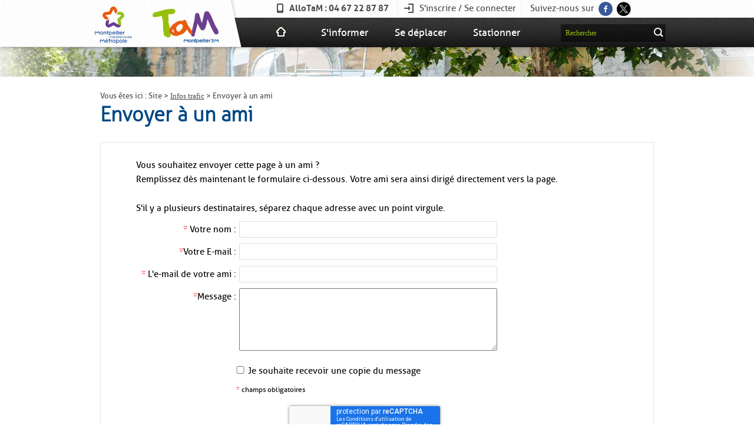

--- FILE ---
content_type: text/html
request_url: https://www.tam-voyages.com/ami/?rub_code=128&module=39&rubrique=17&id=1979
body_size: 9408
content:


<!DOCTYPE html PUBLIC "-//W3C//DTD XHTML 1.0 Transitional//EN" "http://www.w3.org/TR/xhtml1/DTD/xhtml1-transitional.dtd">

<html xmlns="http://www.w3.org/1999/xhtml" lang="FR">
	<head>
		<meta http-equiv="Content-Type" content="text/html; charset=utf-8"/>
		<title>TaM - Transports de Montpellier Méditerranée Métropole - Envoyer à un ami</title>
		<meta name="description" content="Recherchez votre itinéraire à Montpellier et en métropole, consultez vos horaires de bus ou tramway, la disponibilité du service de vélo libre-service ou des places de parkings TaM."/>
		<meta name="keywords" content="TaM, horaires, itinéraire, tramway, tram, bus, transports publics, Montpellier, agglomération, métropole, autopartage, vélomagg’, ligne, plan, réseau"/>
		<meta name="robots" content="index, follow, all"/>
        <meta property="og:type" content="website" />
        <meta property="og:title" content="TaM - Transports de Montpellier Méditerranée Métropole - Envoyer à un ami" />
        <meta property="og:image" content="https://www.tam-voyages.com/img/Logo_tam_share.png" />
        <meta property="og:site_name" content="TaM" />
        <meta property="og:description" content="Recherchez votre itinéraire à Montpellier et en métropole, consultez vos horaires de bus ou tramway, la disponibilité du service de vélo libre-service ou des places de parkings TaM."/>
        <meta property="og:locale" content="fr_FR" />
        <meta property="og:url" content="https://www.tam-voyages.com/index.asp" />

         
 
<script type="text/javascript" src="/_scripts/tarteaucitron/tarteaucitron.js"></script>

<script type="text/javascript">
    tarteaucitron.init({
        "privacyUrl": "", /* Privacy policy url */

        "hashtag": "#tarteaucitron", /* Open the panel with this hashtag */
        "cookieName": "tarteaucitron", /* Cookie name */

        "orientation": "middle", /* Banner position (top - bottom) */

        "showAlertSmall": false, /* Show the small banner on bottom right */
        "cookieslist": false, /* Show the cookie list */

        "closePopup": false, /* Show a close X on the banner */

        "showIcon": false, /* Show cookie icon to manage cookies */
        "iconPosition": "BottomRight", /* BottomRight, BottomLeft, TopRight and TopLeft */

        "adblocker": false, /* Show a Warning if an adblocker is detected */

        "DenyAllCta": true, /* Show the deny all button */
        "AcceptAllCta": true, /* Show the accept all button when highPrivacy on */
        "highPrivacy": true, /* HIGHLY RECOMMANDED Disable auto consent */

        "handleBrowserDNTRequest": false, /* If Do Not Track == 1, disallow all */

        "removeCredit": true, /* Remove credit link */
        "moreInfoLink": false, /* Show more info link */

        "useExternalCss": true, /* If false, the tarteaucitron.css file will be loaded */
        "useExternalJs": false, /* If false, the tarteaucitron.js file will be loaded */

        //"cookieDomain": ".my-multisite-domaine.fr", /* Shared cookie for multisite */

        "readmoreLink": "", /* Change the default readmore link */

        "mandatory": false, /* Show a message about mandatory cookies */
    });
</script>

        <script type="text/javascript" language="javascript">
            window.tarteaucitronForceLanguage = "en";
        </script>
		
		<!-- Captcha -->
		
			<script>
			    function onSubmit(token) {
				   
				   document.getElementById('comment').submit();
				   

                
				}

				function validate(event) {
					grecaptcha.execute();
				}

				function onload() {
				  var element = document.getElementById('recaptchaSubmit');
				  element.onclick = validate;
				}
			</script>
		
		<!-- Captcha -->

		<link rel="shortcut icon" type="image/x-icon" href="/favicon.png"/>
		<link rel="stylesheet" type="text/css" href="/_css/default/main.css?v=1.30"/>
		<link rel="stylesheet" type="text/css" href="/_css/default/page.css?v=1.30"/>
		
		<link rel="stylesheet" type="text/css" href="/_css/default/print.css?v=1.30" media="print" />
		<link rel="stylesheet" type="text/css" href="/_css/default/jquery-page.css?v=1.30"/>
        <link rel="stylesheet" type="text/css" href="/_css/custom/_tarteaucitron-custom.css?v=1.30"/>

        
            <link rel="stylesheet" type="text/css" href="/_css/default/chrome.css?v=1.30" />
        

		<link rel="alternate" type="application/rss+xml" title="" href="/rss/actu.asp"/>
		<script type="text/javascript" language="javascript" src="/_js/jsLib.asp?v=1.30"></script>
		<script type="text/javascript" language="javascript" src="/_js/i18n.asp?v=1.30"></script>

		<script type="text/javascript" language="javascript" src="/_js/jsFlash.asp?v=1.30"></script>


		<script src="/_js/jquery/jquery.js?v=1.30" type="text/javascript"></script>
		<script src="/_js/jquery/jquery-ui-min.js?v=1.30" type="text/javascript" ></script>
        <script src="/_js/jquery/jquery-migrate.js?v=1.30" type="text/javascript"></script>
		<script type="text/javascript" language="javascript" src="/_js/jsJQuery.js?v=1.30"></script>
		<script type="text/javascript" language="javascript" src="/calendar/js/calendarCustom.asp?v=1.30"></script>
		


		<script src="/autocompleteV2/js/jsConf.asp?v=1.30" type="text/javascript"></script>
		<script src="/autocompleteV2/js/autocomplete.js?v=1.30" type="text/javascript"></script>
        <script src="/autocompleteV2/js/autocompleteCustom.js?v=1.30" type="text/javascript"></script>
		 
    <style type="text/css">
        #mainTop
        {
            background: url('/img/Accueil/fonds/fond_home_bords_fondus_1.jpg') no-repeat center top;
        }
    </style>

                 <link rel="stylesheet" href="https://unpkg.com/leaflet@1.6.0/dist/leaflet.css"
           integrity="sha512-xwE/Az9zrjBIphAcBb3F6JVqxf46+CDLwfLMHloNu6KEQCAWi6HcDUbeOfBIptF7tcCzusKFjFw2yuvEpDL9wQ=="
           crossorigin=""/>
             <!-- Make sure you put this AFTER Leaflet's CSS  ' EVO TAM-48 : Intégrer la carto leaflet  -->
         <script src="https://unpkg.com/leaflet@1.6.0/dist/leaflet.js"
           integrity="sha512-gZwIG9x3wUXg2hdXF6+rVkLF/0Vi9U8D2Ntg4Ga5I5BZpVkVxlJWbSQtXPSiUTtC0TjtGOmxa1AJPuV0CPthew=="
           crossorigin=""></script>

        
        <link rel="stylesheet" type="text/css" href="/_css/default/carto.css?v=1.30" />

		

        <script type="text/javascript" language="javascript">
            var currentLanguage = document.documentElement.lang;

            window.tarteaucitronForceLanguage = currentLanguage;
            (tarteaucitron.job = tarteaucitron.job || []).push('consent');
            (tarteaucitron.job = tarteaucitron.job || []).push('captchamandatory');
        </script>

        
                <script type="text/javascript">
                    tarteaucitron.user.gtagUa = 'G-4GQZEGK94R';
                    // tarteaucitron.user.gtagCrossdomain = ['example.com', 'example2.com'];
                    tarteaucitron.user.gtagMore = function () { /* add here your optionnal gtag() */ };
                    (tarteaucitron.job = tarteaucitron.job || []).push('gtag');
                </script>
        

	</head>

	<body>
		<div id="global">
			<div id="bgTop">
				<div id="bgTopLeft"></div>
				<div class="container">
					<div class="left">
						<a class="tam_agglo" href="https://www.montpellier3m.fr/" target="_blank" title="Ouvrir le site de Montpellier Méditerranée Métropole (nouvelle fenêtre)" accesskey="1">
							<img src="/img/Accueil/TaM_Agglo_2015.png" alt="Montpellier Méditerranée Métropole" />
						</a>
                        <div class="tam_logo">
						<a class="tam_logo" href="/index.asp" title="Retour à la page d'accueil de TaM" accesskey="1">
							<img src="/img/Accueil/Logo_2015.png" alt="Transports de l'Agglomération de Montpellier - TaM" />
						</a>
                        </div>
					</div>
					<div class="right">
						<div class="top">
							<div class="phone">
								<img src="/img/allo.png" alt="Téléphone" />
								<span>AlloTaM&nbsp;:&nbsp;04 67 22 87 87</span>
							</div>
                            <div class="shop-connexion">
                                <a href="https://boutique.tam-voyages.com/account/login" target="_blank">S'inscrire / Se connecter</a>
			                </div>

                            <div class="social-network">
                                <span>Suivez-nous sur</span>
                                <a href="https://www.facebook.com/tamvoyages" target="_blank" title="Suivez-nous sur Facebook" accesskey="1"><img src="/img/Accueil/facebook.png" alt="Suivez-nous sur Facebook" /></a>
                                <a href="https://X.com/tamvoyages" target="_blank" title="Suivez-nous sur X" accesskey="1"><img src="/img/Accueil/X.png" alt="Suivez-nous sur X" /></a>
                            </div>

							<div class="flags">
								
							</div>
			
							<!--<div class="myspace">
								<img src="/img/monEspace.png" alt="Téléphone" />
								<a href="" title="Accéder à  mon espace personnel">
									Mon espace
								</a>
							</div>-->

							<a href="#mainMiddle" title="Accès au contenu" class="hidden" accesskey="s">Accès au contenu</a>
						</div>
						<div class="bottom">
							<div class="invisible">Menu principal</div>
							
<ul id="menu">
    <li id="home">
	    <a href="/index.asp" title="Retour à la page d'accueil de TaM" accesskey="1">
            
		    <img src="/img/homeBlanc.png" alt="Retour à la page d'accueil de TaM" />
            
	    </a>
    </li>
    <li id="informer" class="">
	    <a href="#" title="">S'informer</a>
	    <div class="ssMenu" id="ssInformer">
		    <div class="H3">S'informer</div>
		    <ul>
                <li class="rub_1 rubNav">
                    <div class="h4">
                    <a href="/presentation/?rub_code=1">Les services TaM</a></div><ul class="ssmenu2">
<li><a href="/presentation/?rub_code=1&amp;thm_id=3" title=""  >Tramway</a></li>
<li><a href="/presentation/?rub_code=1&amp;thm_id=4" title=""  >Bus</a></li>
<li><a href="/presentation/?rub_code=1&amp;thm_id=6" title=""  >Vélo</a></li>
<li><a href="/presentation/?rub_code=1&amp;thm_id=8" title=""  >Stationnement voiture</a></li>
<li><a href="/presentation/?rub_code=1&amp;thm_id=2346" title=""  >Bornes de recharge e-Totem</a></li>
</ul>

					<br />
                </li>


                 <li class="rub_8 rubNav">
                    <div class="h4">
                    <a href="/presentation/?rub_code=8">Réglementation</a>
                    </div><ul class="ssmenu2">
<li><a href="/presentation/?rub_code=8&amp;thm_id=31" title=""  >Bien voyager en tramway</a></li>
<li><a href="/presentation/?rub_code=8&amp;thm_id=30" title=""  >Bien voyager en bus</a></li>
<li><a href="/presentation/?rub_code=8&amp;thm_id=29" title=""  >Règlement intérieur bus et tramway</a></li>
<li><a href="/presentation/?rub_code=8&amp;thm_id=2203" title=""  >Règlement P+R</a></li>
</ul>

					<br />
                </li>

                <li class="rub_1030 rubNav">
                    <div class="h4">
                    <a href="/presentation/?rub_code=1030">L'entreprise</a>
                    </div><ul class="ssmenu2">
<li><a href="/presentation/?rub_code=1030&amp;thm_id=614" title=""  >Missions et gouvernance</a></li>
<li><a href="/presentation/?rub_code=1030&amp;thm_id=615" title=""  >Appels d'offres</a></li>
<li><a href="/presentation/?rub_code=1030&amp;thm_id=617" title=""  >Plan De Mobilité Employeur</a></li>
<li><a href="/presentation/?rub_code=1030&amp;thm_id=2248" title=""  >Recrutement</a></li>
<li><a href="/presentation/?rub_code=1030&amp;thm_id=2302" title=""  >Les projets de mobilité</a></li>
</ul>

					<br />
                </li>

			    <li class="rub_3 rubNav">
                    <div class="h4">
                    <a href="/evenement/?rub_code=3">Actualités</a>
                    </div>
                </li>

                <li class="rub_72 rubNav">
                    <div class="h4">
                    <a href="/presentation/?rub_code=72">Gratuité des transports</a>
                    </div>
                </li>

                <li class="rub_12 rubNav">
                    <div class="h4">
                    <a href="/presentation/?rub_code=12">Liens utiles</a>
                    </div>
                </li>

                <li class="rub_17 rubNav">
                    <div class="h4">
                    <a href="/perturbation/?rub_code=17">Infos trafic</a>
                    </div>
                </li>

            </ul>
	    </div>
	    <div class="clear"></div>
    </li>
    <li id="deplacement" class="">
	    <a href="#" title="">Se déplacer</a>
	    <div class="ssMenu" id="ssDeplacement">
		    <div class="H3">Se déplacer</div>
		    <ul>

                <li class="rub_4 rubNav">
                    <div class="h4">
                    <a href="/ri/?rub_code=4">Recherche d'itinéraire</a>
                    </div>
                </li>

                <li class="rub_127 rubNav">
                    <div class="h4">
                    <a href="https://cartographie.tam-voyages.com" target="_blank">Plan interactif</a>
                    </div>
                </li>

			    <li class="rub_1001">
                    <div class="h4">
                    <a href="/presentation/?rub_code=9">Réserver avec Résa'TaM</a>
                    </div>
                </li>

                <li class="rub_23 rubNav">
                    <div class="h4">
                    <a href="/horaires/?rub_code=23">Horaires</a>
                    </div>
                </li>

                <li class="rub_145 rubNav">
                    <div class="h4">
                    <a href="/carte_interactive/?rub_code=145">A proximité</a>
                    </div>
                </li>
    	
                <li class="rub_amende">
				    <div class="h4">
                    	<a href="https://www.tam-amendes.com/public/" target="_blank">Payer une amende</a>
                    </div>
			    </li>
	
                
		    </ul>
	    </div>
	    <div class="clear"></div>
    </li>
    <li id="tarifs" class="">
	    <a href="#" title="">Stationner</a>
	    <div class="ssMenu" id ="ssTarifs">
		    <div class="H3">Stationner</div>
		    <ul>

			    <li class="rub_34 rubNav">
                    <div class="h4">
                    <a href="/presentation/?rub_code=1&thm_id=8">En parkings ou sur voirie</a>
                    </div>
                    <!--getThemeByRubrique(getIDRubrique(RUB_LIBRE5), getModIdRubrique(RUB_LIBRE5), RUB_LIBRE5, "") -->
                    <ul class="ssmenu2">
                        <li>
                            <a href="/presentation/?rub_code=1&thm_id=128&gpl_id=&part_id=" >Parkings du centre-ville</a>
                        </li>
                        <li>
                            <a href="/presentation/?rub_code=1&thm_id=26&gpl_id=&part_id=" >P+R</a>
                        </li>
                        <li>
                            <a href="/presentation/?rub_code=1&thm_id=1483&gpl_id=&part_id=" >Voirie à Montpellier</a>
                        </li>
                        <li>
                            <a href="/presentation/?rub_code=1&thm_id=1491" >Foire aux questions</a>
                        </li>
                    </ul>
                </li> 

                <li class="rub_15 rubNav">
                    <div class="h4">
                    <a href="https://tam.cartographie.pro/?lat=43.605256288140474&lng=3.870019912719726&zoom=14&stationement=zone" target="_blank">Secteurs de résidence</a>
                    </div>
                </li>

			    <li class="rub_rdv">
				    <div class="h4">
                    <a href="https://commercial.tam-voyages.com/" target="_blank">S’abonner en ligne</a>
                    </div>
			    </li>

                <li class="rub_parking_zones">
				    <div class="h4">
                    <a href="https://tam.cartographie.pro/?lat=43.605256288140474&lng=3.870019912719726&zoom=14&stationement=voirie" target="_blank">Zones de stationnement</a>
                    </div>
			    </li>

                <li class="rub_rapo">
				    <div class="h4">
                    <a href="https://montpellier.e-rapo.fr/" target="_blank">Déposer un RAPO</a>
                    </div>
			    </li>

                
		    </ul>
	    </div>
	    <div class="clear"></div>
    </li>
    <li class="recherche">
	    

<style type="text/css">
#keywords::-ms-clear {
    display: none;
}
</style>
<!-- recherche -->
<div class="recherche">
    <div class="top">
        <div class="titre">Rechercher</div>
    </div>
    <div class="middle">
        <form id="recherche" action="/recherche/" title="Recherche sur le site" method="get">
        <fieldset>
	        <legend class="hidden">Recherche par mots clés</legend>
	        <input type="hidden" name="rub_code" value="27" />
	        <label for="keywords"></label>
	        <span >
                <input type="text" style="padding-right: 25px;" class="btnRecherche cm_tooltip" id="keywords" name="keywords" placeholder="Rechercher" maxlength="30" />
                <span style="margin-left: 163px;"></span>
                <input class="submit hidden cm_tooltip" type="submit" value="" />
            </span>
        </fieldset>
        </form>
    </div>
    <div class="bottom"></div>
</div>
    </li>
</ul>
						</div>
					</div>
					<div class="clear"></div>
				</div>
				<div id="bgTopRight"></div>
			</div><!--bgTop-->

			<div id="bgMain">
				<div id="main">
					<div id="mainTop">
						<div class="clear"></div>
					</div><!--mainTop-->
					<div id="mainMiddle">
						<div class="pagecontent container">
							<div id="navigation" class="arianne">
                                
								<div class="ici">Vous êtes ici :&nbsp;</div>Site &gt; <a href="/perturbation/?rub_code=17&amp;id=1979">Infos trafic</a> &gt; <span>Envoyer à un ami</span>
                            <div class="clear"></div>
							</div><!--navigation-->
                
							<h1>
								Envoyer à un ami
							</h1>

							
<div id="ami">


<form name="ami" action="send.asp" method="post" id="comment">

<fieldset>
<legend>Informations personnelles</legend>


         <div class="amiIntro">Vous souhaitez envoyer cette page à un ami ?<br/>Remplissez dès maintenant le formulaire ci-dessous. Votre ami sera ainsi dirigé directement vers la page.</div>



<p class="legende">S'il y a plusieurs destinataires, séparez chaque adresse avec un point virgule.</p>
	<div class="spacefield">
		<label for="inf_nom" class="obligatoire"><span>*</span>&nbsp;Votre nom&nbsp;:</label>
		<input type="text" name="inf_nom" id="inf_nom" class="" value="" maxlength="255"/>
	</div>

	<div class="spacefield">
		<label for="inf_email" class="obligatoire"><span>*</span>Votre E-mail&nbsp;:</label>
		<input type="text" name="inf_email" id="inf_email" class=""value="" maxlength="255"/>
	</div>

	<div class="spacefield">
		<label for="dest_email" class="obligatoire"><span>*</span>&nbsp;L'e-mail de votre ami&nbsp;:</label>
		<input type="text" name="dest_email" id="dest_email" class="" value="" maxlength="255"/>
	</div>

	<div class="spacefield">
		<label for="message" class="obligatoire"><span>*</span>Message&nbsp;:</label>
		<textarea class="" name="message" id="message" cols="30" rows="5"></textarea>
	</div>

    
	    <div class="captcha spacefield">
			<script type="text/javascript" src="https://www.google.com/recaptcha/api.js?hl=fr" async defer></script>
	    </div>
    

	<div class="spacefield">
        <div class="checkbox">
		    <input type="checkbox" name="message_cc" id="message_cc" class="checkbox" value="1"/>
            <label for="message_cc" class="labelright">Je souhaite recevoir une copie du message</label>
        </div>
	</div>

    <div class="obligatoirenotice"><span>*</span> champs obligatoires</div>
    <div class="clear"></div>



<div class="spacefield submit">
	<div class="submit_left"></div>
	
	<div class="captchaMargin">
	<button type="submit" id="recaptchaSubmit" class="g-recaptcha" data-btn-spinner="true" data-loading-text="Envoi en cours" data-sitekey="6LcGyrYdAAAAAB-R3aKJsjUqjCrSv5AH1etStSBU" data-callback="onSubmit">Envoyer</button>
	</div>
	
	<div class="submit_right"></div>
</div>


</fieldset>





        <a class="backtopage" href="/perturbation/?rub_code=17&amp;id=1979">Retour aux perturbations</a>
      
<div class="clear"></div><br>

<div class="clear"></div>


<input type="hidden" name="rub_code" value="128"/>


		<input type="hidden" name="module" value="39"/>
	
		<input type="hidden" name="rubrique" value="17"/>
	
		<input type="hidden" name="id" value="1979"/>
	
</form>

<br/>

<p class="legende">En application de la loi nº 78-17 du 6 janvier 1978 (modifiée par la loi 2004-801 du 6 août 2004 relative à la protection des personnes physiques à l'égard des traitements de données à caractère personnel) relative à l'informatique, aux fichiers et aux libertés, vous disposez des droits d'opposition, d'accès et de rectification des données vous concernant.
          Ainsi, vous pouvez exiger que soient rectifiées, complétées, clarifiées, mises à jour ou effacées les informations vous concernant qui sont inexactes, incomplètes, équivoques, périmées ou dont la collecte ou l'utilisation, la communication ou la conservation est interdite.
          Nous nous engageons à prendre toutes précautions afin de préserver la sécurité de ces informations et notamment empêcher qu'elles ne soient déformées, endommagées ou communiquées à des tiers.</p>

</div>

                            
							    <!--include file="../_template/gotop.asp"-->
                           
						</div>
					</div>  <!--mainMiddle-->
				</div><!-- main -->
			</div><!--bgMain-->
		
			<div class="clear"></div>
        
			<div id="bgBottom">
				
<div id="navbas">
	<div class="container">
		<div class="first">
			<div class="block">
				<div class="contenu">
					<p class="title">S'informer</p>
					<ul>
						
					<li><a href="/presentation/?rub_code=1" ><span>Les services TaM</span></a></li>
				
					<li><a href="/presentation/?rub_code=8" ><span>Réglementation</span></a></li>
				
					<li><a href="/presentation/?rub_code=1030" ><span>L'entreprise</span></a></li>
				
					<li><a href="/evenement/?rub_code=3" ><span>Actualités</span></a></li>
				
					<li><a href="/presentation/?rub_code=72" ><span>Gratuité des transports</span></a></li>
				
					<li><a href="/presentation/?rub_code=12" ><span>Liens utiles</span></a></li>
				
					<li><a href="/perturbation/?rub_code=17" ><span>Infos trafic</span></a></li>
				
					</ul>
				</div>
			</div>
			<div class="block">
				<div class="contenu">
					<p class="title">Se déplacer</p>
					<ul>
						<li class="rub_4 rubNav"><a href="/ri/?rub_code=4">Recherche d'itinéraire</a></li>
                        <li class="rub_127 rubNav"><a href="https://cartographie.tam-voyages.com" target="_blank">Plan interactif</a></li>
                        <li class="rub_23 rubNav"><a href="/horaires/?rub_code=23">Horaires</a></li>
                        <li class="rub_145 rubNav"><a href="/carte_interactive/?rub_code=145">A proximité</a></li>	
                        <li class="rub_1001"><a href="/presentation/?rub_code=9">Réserver avec Résa'TaM</a></li>
					</ul>
				</div>
			</div>
			<div class="block">
				<div class="contenu">
					<p class="title">Stationner</p>
					<ul>
						<li>
                            <a href="/presentation/?rub_code=1&thm_id=8">
								<span>En parkings ou sur voirie</span>
							</a>
						</li>
						<li>
							<a href="https://tam.cartographie.pro/?lat=43.605256288140474&lng=3.870019912719726&zoom=14&stationement=zone" target="_blank">
								<span>Secteurs de résidence</span>
							</a>
						</li>
						<li>
							<a href="https://tam.cartographie.pro/?lat=43.605256288140474&lng=3.870019912719726&zoom=14&stationement=voirie" target="_blank">
								<span>Zones de stationnement</span>
							</a>
						</li>
					</ul>
					<p class="title">Mon espace</p>
                    <ul>
                        <li><a href="https://commercial.tam-voyages.com/customer/account/login/referer/aHR0cHM6Ly9jb21tZXJjaWFsLnRhbS12b3lhZ2VzLmNvbS9jdXN0b21lci9hY2NvdW50L2luZGV4Lw,,/" target="_blank">Mon compte</a></li>
                        <li><a href="https://livraison.tam-voyages.com/" target="_blank">Service téléchargement</a></li>
                        <!--
                    </ul>
					<p class="title">Mes alertes</p>
                    <ul>
                        -->
                        <li><a href="https://commercial.tam-voyages.com/customer/account/login/referer/aHR0cHM6Ly9jb21tZXJjaWFsLnRhbS12b3lhZ2VzLmNvbS9jdXN0b21lci9hbGVydHMvaW5kZXgv/" target="_blank">Alertes trafic</a></li>

                        
                        <li><a href="https://tamcontact.freshdesk.com/support/home" target="_blank">Questions fréquentes</a></li>
                        
                    </ul>
				</div>
			</div>
			<div class="block">
				<div class="contenu">
					<p class="title">Services mobiles</p>
					<ul>
						
					<li><a href="/presentation/?rub_code=52" ><span>Les applications TaM</span></a></li>
				
					</ul>
					<p class="title">Services en ligne</p>
					<ul>
						<li><a href="https://boutique.tam-voyages.com/" target="_blank">Pass gratuité & abonnements TC</a></li>
						<li><a href="https://commercial.tam-voyages.com/" target="_blank">Abonnements Parkings & voirie</a></li>
                        <li><a href="https://tam-rendezvous.com/" target="_blank">Prendre un rendez-vous</a></li>
                        <li><a href="https://www.tam-amendes.com/public/" target="_blank">Payer une amende</a></li>
                        <li><a href="https://montpellier.e-rapo.fr/" target="_blank">Déposer un RAPO</a></li>
                        

                        <li><a href="https://commercial.tam-voyages.com/customer/account/login/referer/aHR0cHM6Ly9jb21tZXJjaWFsLnRhbS12b3lhZ2VzLmNvbS9jdXN0b21lci9sb3NzY2FyZC9pbmRleC8,/" target="_blank">Déclarer une perte ou un vol</a></li>
                        <!--
					<li><a href="/contact/?rub_code=14"  accesskey="7"><span>Nous écrire</span></a></li>
				-->
					</ul>


                     
                    <p class="title withArrow">
                    
                        <a href="https://tamcontact.freshdesk.com/support/home" target="_blank"><img src="../img/default/arrow-right.png" width="18" height="18" class="imageArrowStyle"/>Nous contacter</a>
                    </p>

                    

				</div>
			</div>
			<div class="clear"></div>
		</div>
	</div>
</div><!-- navbas -->

	
<div id="foot">	
	<div class="container">
		<div>
		  <a href="/plansite/?rub_code=69" accesskey="3">Plan du site</a>
		| <a href="/presentation/?rub_code=35" accesskey="6">Accessibilité</a>
		| <a href="/presentation/?rub_code=36">Crédits</a>
        | <a href="/presentation/?rub_code=37" accesskey="5">Mentions légales et CGU</a>
            | <a href="/presentation/?rub_code=73">Politique de confidentialité</a>
        | <button class="btn btn-link" type="button" id="tarteaucitronManager" onclick="tarteaucitron.userInterface.openPanel();">Configurer les cookies</button>
		</div>
	</div>
</div>     
			</div>
		</div><!-- global -->
        

		<script src="/_js/jquery/jquery.placeholder.js" type="text/javascript"></script>
        <script>
            $(function () {
                $('input, textarea').placeholder();
            });
        </script>

        

        <script type="text/javascript">
            tarteaucitron.user.facebookpixelId = '161934604280401'; tarteaucitron.user.facebookpixelMore = function () { /* add here your optionnal facebook pixel function */ };
        (tarteaucitron.job = tarteaucitron.job || []).push('facebookpixel');
        </script>

        <noscript>
            <img height="1" width="1" 
            src="https://www.facebook.com/tr?id=161934604280401&ev=PageView
            &noscript=1"/>
        </noscript>
        


  

	</body>	
</html>



--- FILE ---
content_type: text/html
request_url: https://www.tam-voyages.com/_js/jsLib.asp?v=1.30
body_size: 2299
content:



    var cookiesParameters = '/presentation/?rub_code=71';

// roll-over d'une image
function swapImg(imgName, imgFile) {
	document.images[imgName].src = imgFile;
}

// ouverture d'une fenêtre version "accessible"
function OpenWindowByTarget(target, url, width, height, top, left) {
	var wdw;
	var options = "menubar=yes,toolbar=yes,resizable=yes,scrollbars=yes";
	wdw = window.open(url, target, "top="+top+",left="+left+",width="+width+",height="+height+","+options);
	wdw.focus();
	return false;
}


// impression de la page courante
function pagePrint() {
	window.print();
}


function trim(myString)
{
    return myString.replace(/^\s+/g,'').replace(/\s+$/g,'') 
}


function checkDatePrecedence(sEarly, sLate)
{
    var aryEarly = sEarly.split('/');
    if(3 != aryEarly.length)
        return false;
        
    var aryLate = sLate.split('/');
    if(3 != aryLate.length)
        return false;

    sEarlyDate = new Date(aryEarly[2], aryEarly[1]-1, aryEarly[0]);
	
    sLateDate = new Date(aryLate[2], aryLate[1]-1, aryLate[0]);

    return (sEarlyDate <= sLateDate);
}


// Ajoute une classe sur un champ
function addClassOnElement(element, className){
	if(element) {
		element.className = element.className + " " + className;
	}
}

// Enlève une classe sur un champ
function removeClassOnElement(element, className){
	if(element) {
		// Suppression de toutes les occurences de l'ancienne classe
		element.className = element.className.replace(new RegExp(className, "g" ),"");
	}
}

function HideBloc(id)
{
    var div = document.getElementById(id);
    addClassOnElement(div,"hide");   

    var imgOn = document.getElementById(id + "On");
    removeClassOnElement(imgOn,"hidden");  

    var imgOff = document.getElementById(id + "Off");
    addClassOnElement(imgOff,"hidden"); 

    setLinkJS(id, "ShowBloc");

	$('#divSize').css('height', '490px');

	scrollCarto();
}

function ShowBloc(id)
{
    var div = document.getElementById(id);
    removeClassOnElement(div,"hide"); 
    
    var imgOn = document.getElementById(id + "On");
    addClassOnElement(imgOn,"hidden");  

    var imgOff = document.getElementById(id + "Off");
    removeClassOnElement(imgOff,"hidden"); 

    setLinkJS (id, "HideBloc");
	
	$('#divSize').css('height', '750px');

	scrollCarto();
}

function addButtonOnOff (element, showElement)
{
    if (!showElement) 
        setLinkJS (element, "ShowBloc");
    else
        setLinkJS (element, "HideBloc");

    // Création de la DIV
    mainDiv = document.createElement("div");
    div = document.createElement("div");
    div.setAttribute("class","btOnOff");
    div.setAttribute("id","div" + element);   

    // Création du lien du bouton OFF" 
    linkOff = document.createElement("a");
    linkOff.setAttribute("href","javascript:HideBloc('" + element + "');");
    linkOff.setAttribute("title","Masquer");
    linkOff.setAttribute("id", element + "Off");
    if (!showElement) 
        linkOff.setAttribute("class","hidden");


    // Création de l'image du bouton
    imgOff = document.createElement("img");
    imgOff.setAttribute("src","/img/default/Picto/PictoMasquer.png");
    imgOff.setAttribute("alt","Masquer");
    imgOff.setAttribute("height","10");

    linkOff.appendChild(imgOff);
	div.appendChild(linkOff);

    // Création du lien du bouton ON
    linkOn = document.createElement("a");
    linkOn.setAttribute("href","javascript:ShowBloc('" + element + "');");
    linkOn.setAttribute("title","Afficher");
    linkOn.setAttribute("id",element + "On");
    if (showElement)
        linkOn.setAttribute("class","hidden");
   

    // Création de l'image du bouton
    imgOn = document.createElement("img");
    imgOn.setAttribute("src","/img/default/Picto/PictoAfficher.png");
    imgOn.setAttribute("alt","Afficher");
    imgOn.setAttribute("height","10");
    
    linkOn.appendChild(imgOn);
	div.appendChild(linkOn);

    if (!showElement) 
        var elem = document.getElementById(element);
        addClassOnElement(elem,"hide");

    mainDiv.appendChild(div);
    document.write(mainDiv.innerHTML);
    
    var div = document.getElementById(element);
    addClassOnElement(div,"rool"); 

}

// Change la fonction javascript du lien sur le titre
// element : Element qui contient le H2/A à modifier
// functionName : nom de la fonction JS à placer dans le lien
function setLinkJS(nameElem, functionName)
{
	var div;
	var link;
	var linkFound = false;
    var element = document.getElementById(nameElem);
    if( element != null)
    {
	    for(inc1=0; element.getElementsByTagName("DIV").length > inc1; inc1++)
        {
            div = element.getElementsByTagName("div")[inc1]; 
            if (div.className == 'titre')
            {
                div.setAttribute("onclick","javascript:" + functionName + "('" + nameElem + "');");
            }
	    }
    }
}

function addButtonAddThis(parentelementid)
{
    var element = document.getElementById(parentelementid);
    if( element != null)
    {
        link = document.createElement("a");
        link.setAttribute("class","addthis_button_compact");

        script = document.createElement("script");
        script.setAttribute("type","text/javascript");
        script.setAttribute("src","http://s7.addthis.com/js/250/addthis_widget.js");

	    element.appendChild(script);
	    element.appendChild(link);
    }

}

function switchInputValues(input1Selector, input2Selector){
    var $input1 = jQuery(input1Selector);
    var $input2 = jQuery(input2Selector);

    if($input1.size() > 0 && $input2.size() > 0){
        var tmp = $input1.val();
        $input1.val($input2.val());
        $input2.val(tmp);
    }
}

function acceptCookies(userChoice)
{
    if (userChoice)
    {
        cookiesAccepted.setAttribute("class","");
        cookiesNotAccepted.setAttribute("class","hidden");
        cookieConsent.consent();
    }
    else
    {
        cookiesAccepted.setAttribute("class","hidden");
        cookiesNotAccepted.setAttribute("class","");
        cookieConsent.gaOptout();
    }
}

--- FILE ---
content_type: text/html
request_url: https://www.tam-voyages.com/_js/i18n.asp?v=1.30
body_size: 29140
content:

var i18n = {};

i18n["ACCESSIBILITY"] = {};i18n["ACCESSIBILITY"]["TITLE_LINE"] = "Accessibilité de la ligne";i18n["ACCESSIBILITY"]["LEGEND_LINE"] = "Cette ligne est accessible aux personnes présentant les handicaps suivants :";i18n["ACCESSIBILITY"]["TEXT_INFO_LINE"] = "Les arrêts accessibles sont indiqués dans la fiche horaire. (Attention : seul 80% du parc de bus du réseau est accessible)";i18n["ACCESSIBILITY"]["TITLE_STOP"] = "Accessibilité de l\'arrêt";i18n["ACCESSIBILITY"]["LEGEND_STOP"] = "Cet arrêt est accessible aux personnes présentant les handicaps suivants :";i18n["ACCESSIBILITY"]["TEXT_INFO_STOP"] = "Ceci est valable pour la ligne en cours de consultation. (Attention : seul 80% du parc de bus du réseau est accessible)";i18n["ACCESSIBILITY"]["TITLE_STEP"] = "Accessibilité de l\'étape";i18n["ACCESSIBILITY"]["TEXT_INFO_STEP"] = "Cette étape est accessible aux personnes présentant les handicaps suivants :";i18n["ACCESSIBILITY"]["UFR_1"] = "Voyageurs en fauteuil ou ayant des difficultés pour se déplacer accompagnés";i18n["ACCESSIBILITY"]["UFR_2"] = "Voyageurs en fauteuil ou ayant des difficultés pour se déplacer";i18n["ACCESSIBILITY"]["NV_1"] = "Voyageurs non-voyants ou malvoyants accompagnés";i18n["ACCESSIBILITY"]["NV_2"] = "Voyageurs non-voyants ou malvoyants";i18n["ACCESSIBILITY"]["ME_1"] = "Voyageurs sourds ou malentendants accompagnés";i18n["ACCESSIBILITY"]["ME_2"] = "Voyageurs sourds ou malentendants";i18n["ACCESSIBILITY"]["DM_1"] = "Voyageurs en situation de handicap mental accompagnés";i18n["ACCESSIBILITY"]["DM_2"] = "Voyageurs en situation de handicap mental";i18n["AMI"] = {};i18n["AMI"]["FORM_TITLE"] = "Formulaire d\'envoi à un ami";i18n["AMI"]["FORM_CAPTCHA"] = "* Le <acronym lang=\"en\" title=\"Completely Automated Public Turing test to tell Computers and Humans Apart\">captcha</acronym> suivant est nécessaire pour l\'envoi du message :";i18n["AMI"]["FIELDSET_LEGEND"] = "Informations personnelles";i18n["AMI"]["FORM_LASTNAME"] = "Votre nom";i18n["AMI"]["FORM_EMAIL"] = "Votre E-mail";i18n["AMI"]["FORM_DEST_EMAIL"] = "L\'e-mail de votre ami";i18n["AMI"]["FORM_MESSAGE"] = "Message";i18n["AMI"]["FORM_MESSAGE_CC"] = "Je souhaite recevoir une copie du message";i18n["AMI"]["FORM_LEGEND"] = "S\'il y a plusieurs destinataires, séparez chaque adresse avec un point virgule.";i18n["AMI"]["FORM_SUBMIT"] = "Envoyer";i18n["AMI"]["FORM_NOTICE"] = "* champs obligatoires";i18n["AMI"]["LEGAL_NOTICE"] = "En application de la loi nº 78-17 du 6 janvier 1978 (modifiée par la loi 2004-801 du 6 août 2004 relative à la protection des personnes physiques à l\'égard des traitements de données à caractère personnel) relative à l\'informatique, aux fichiers et aux libertés, vous disposez des droits d\'opposition, d\'accès et de rectification des données vous concernant.          Ainsi, vous pouvez exiger que soient rectifiées, complétées, clarifiées, mises à jour ou effacées les informations vous concernant qui sont inexactes, incomplètes, équivoques, périmées ou dont la collecte ou l\'utilisation, la communication ou la conservation est interdite.          Nous nous engageons à prendre toutes précautions afin de préserver la sécurité de ces informations et notamment empêcher qu\'elles ne soient déformées, endommagées ou communiquées à des tiers.";i18n["AMI"]["FORM_ACCROCHE"] = "Vous souhaitez envoyer cette page à un ami ?<br/>Remplissez dès maintenant le formulaire ci-dessous. Votre ami sera ainsi dirigé directement vers la page.";i18n["AMI"]["FORM_ACCROCHE_RI"] = "Vous souhaitez envoyer cette feuille de route à un ami ?<br/>Remplissez dès maintenant le formulaire ci-dessous. Votre ami sera ainsi dirigé directement vers la page feuille de route.";i18n["AMI"]["FORM_ACCROCHE_HORAIRES"] = "Vous souhaitez envoyer cet horaire à un ami ?<br/>Remplissez dès maintenant le formulaire ci-dessous. Votre ami sera ainsi dirigé directement vers la page horaire.";i18n["AMI"]["FORM_ACCROCHE_HORAIRES_LIGNES"] = "Vous souhaitez envoyer cet horaire à un ami ?<br/>Remplissez dès maintenant le formulaire ci-dessous. Votre ami sera ainsi dirigé directement vers la page horaire.";i18n["AMI"]["FORM_ACCROCHE_HORAIRES_ARRET"] = "Vous souhaitez envoyer cet horaire à un ami ?<br/>Remplissez dès maintenant le formulaire ci-dessous. Votre ami sera ainsi dirigé directement vers la page horaire.";i18n["AMI"]["FORM_ACCROCHE_TEMPS_REEL"] = "Vous souhaitez envoyer ces prochains passages à un ami ?<br/>Remplissez dès maintenant le formulaire ci-dessous. Votre ami sera ainsi dirigé directement vers la page prochains passages.";i18n["AMI"]["FORM_ACCROCHE_LIAISON_DIRECTE"] = "Vous souhaitez envoyer les horaires des liaisons directes à un ami ?<br/>Remplissez dès maintenant le formulaire ci-dessous. Votre ami sera ainsi dirigé directement vers la page des horaires des liaisons directes.";i18n["AMI"]["MAIL_SENT"] = "Votre message a bien été envoyé à son destinataire.";i18n["AMI"]["MAIL_SENT_THANKS"] = "Nous vous remercions de votre contribution au développement de l\'utilisation des transports en commun.<br/><br/><span class=\"strong\">TaM</span>";i18n["AMI"]["MAIL_ERROR"] = "Une erreur s\'est produite pendant l\'envoi de votre message et celui-ci n\'a pas été envoyé.";i18n["AMI"]["ERR_DATA"] = "Merci de vérifier votre saisie.";i18n["AMI"]["ERR_NOM"] = "Le champ Votre nom n\'a pas été renseigné correctement.";i18n["AMI"]["ERR_EMAIL"] = "Le champ Votre adresse e-mail n\'a pas été renseigné correctement.";i18n["AMI"]["ERR_EMAIL_DEST"] = "Le champ L\'e-mail de votre ami n\'a pas été renseigné correctement.";i18n["AMI"]["ERR_NOM_QC"] = "Le champ Votre nom contient des caractères invalides.";i18n["AMI"]["ERR_EMAIL_QC"] = "Le champ Votre adresse e-mail contient des caractères invalides.";i18n["AMI"]["ERR_EMAIL_DEST_QC"] = "Le champ L\'e-mail de votre ami contient des caractères invalides.";i18n["AMI"]["ERR_MESSAGE_QC"] = "Le champ Message contient des caractères invalides.";i18n["AMI"]["ERR_MESSAGE"] = "Le champ Votre message n\'a pas été renseigné correctement.";i18n["AMI"]["BACK_RI"] = "Retour au trajet";i18n["AMI"]["BACK_HORAIRES"] = "Retour à votre recherche horaires";i18n["AMI"]["BACK_HORAIRES_LIGNES"] = "Retour à votre recherche horaires de lignes";i18n["AMI"]["BACK_HORAIRES_ARRET"] = "Retour à votre recherche horaires à l\'arrêt";i18n["AMI"]["BACK_TEMPS_REEL"] = "Retour à votre recherche de prochains passages";i18n["AMI"]["BACK_LIAISON_DIRECT"] = "Retour à votre recherche des liaisons directes";i18n["AMI"]["BACK_ACTUS"] = "Retour aux actualités";i18n["AMI"]["BACK_PERTURBATIONS"] = "Retour aux perturbations";i18n["AMI"]["BACK_PAGE"] = "Retour à la page précédente";i18n["AMI"]["TRIP_ADVISOR"] = "Recherche d\'itinéraires";i18n["AMI"]["TRIP_ACCOMPANIMENT"] = "Message d\'accompagnement :";i18n["AMI"]["OTHER_INFOS"] = "TaM";i18n["AMI"]["SEND_NO_REPLY"] = "Merci de ne pas répondre à ce message. Il ne pourra être traité.";i18n["AMI"]["SEND_LINK_RI"] = "vous envoie un lien pour accéder à une recherche d\'itinéraires sélectionnée sur le site de <acronym title=\"Transports de Montpellier Méditerranée Métropole\">TaM</acronym>. <bt>Vous pouvez cliquer sur le lien ci-dessous pour accéder à la rubrique sélectionnée :";i18n["AMI"]["SEND_LINK_HORAIRES"] = "vous envoie un lien pour accéder à une recherche d\'horaires sélectionnée sur  le site de <acronym title=\"Transports de Montpellier Méditerranée Métropole\">TaM</acronym>. <bt>Vous pouvez cliquer sur le lien ci-dessous pour accéder à la rubrique sélectionnée :";i18n["AMI"]["SEND_LINK_PAGE"] = "vous envoie un lien pour accéder à la page \"{page}\" du site de <acronym title=\"Transports de Montpellier Méditerranée Métropole\">TaM</acronym>. <bt>Vous pouvez cliquer sur le lien ci-dessous pour accéder à la rubrique sélectionnée :";i18n["AMI"]["SEND_LINK_PAGE_ACCUEIL"] = "vous envoie un lien pour accéder au site de <acronym title=\"Transports de Montpellier Méditerranée Métropole\">TaM</acronym>. <bt>Vous pouvez cliquer sur le lien ci-dessous pour accéder au site :";i18n["AMI"]["SEND_LINK_HORAIRES_LIGNES"] = "vous envoie un lien pour accéder à une recherche d\'horaires de lignes sélectionnée sur le site de <acronym title=\"Transports de Montpellier Méditerranée Métropole\">TaM</acronym>. <bt>Vous pouvez cliquer sur le lien ci-dessous pour accéder à la rubrique sélectionnée :";i18n["AMI"]["SEND_LINK_HORAIRES_ARRET"] = "vous envoie un lien pour accéder à une recherche d\'horaires à l\'arrêt sélectionnée sur le site de <acronym title=\"Transports de Montpellier Méditerranée Métropole\">TaM</acronym>. <bt>Vous pouvez cliquer sur le lien ci-dessous pour accéder à la rubrique sélectionnée :";i18n["AMI"]["FORM_ACCROCHE_TEMPS_REEL"] = "vous envoie un lien pour accéder aux prochains passages à l\'arrêt sélectionnée sur le site de <acronym title=\"Transports de Montpellier Méditerranée Métropole\">TaM</acronym>. <bt>Vous pouvez cliquer sur le lien ci-dessous pour accéder à la rubrique sélectionnée :";i18n["AMI"]["RI_SUBJECT"] = "Article envoyé : TaM - Recherche d\'itinéraires";i18n["AMI"]["HOR_SUBJECT"] = "Article envoyé : TaM - Horaires";i18n["AMI"]["PAGE_SUBJECT"] = "Article envoyé : TaM";i18n["AMI"]["TIMETABLE_ADVISOR"] = "Horaires";i18n["AMI"]["HELLO"] = "Bonjour,";i18n["AVIS"] = {};i18n["AVIS"]["ERROR_EMPTY_DATA"] = "Merci de préciser votre adresse email et vos commentaires afin que nous puissions donner suite à votre message :";i18n["AVIS"]["MESSAGE_SENT"] = "Votre message a bien été envoyé.<br/>TaM s\'engage à traiter votre demande dans les meilleurs délais.";i18n["AVIS"]["ERR_DATA"] = "Merci de vérifier votre saisie.";i18n["AVIS"]["ERR_EMAIL"] = "Le champ Votre adresse email n\'a pas été renseigné correctement.";i18n["AVIS"]["ERR_MESSAGE"] = "Le champ Vos commentaires n\'a pas été renseigné correctement.";i18n["AVIS"]["ERR_EMAIL_QC"] = "Le champ Votre adresse email contient des caractères invalides.";i18n["AVIS"]["ERR_MESSAGE_QC"] = "Le champ Vos commentaires contient des caractères invalides.";i18n["AVIS"]["AVIS_RI"] = "Vous avez des commentaires ou des suggestions sur les informations délivrées par TaM ?<br/>Aidez-nous à améliorer le site en nous transmettant vos remarques.";i18n["AVIS"]["AVIS_HOUR"] = "Si vous n\'êtes pas satisfait des horaires proposés, faites-nous part de vos remarques :";i18n["AVIS"]["FORM_TITLE"] = "Envoyer vos commentaires sur le résultat proposé";i18n["AVIS"]["FORM_LEGEND"] = "Commentaires";i18n["AVIS"]["FORM_LASTNAME"] = "Votre nom";i18n["AVIS"]["FORM_NOTICE"] = "Les champs précédés d\'une * sont obligatoires.";i18n["AVIS"]["FORM_EMAIL"] = "* Votre adresse email";i18n["AVIS"]["FORM_COMMENT"] = "* Vos commentaires";i18n["AVIS"]["FORM_SUBMIT"] = "Envoyer";i18n["AVIS"]["BACK_RI"] = "Retour au trajet";i18n["AVIS"]["BACK_HORAIRES"] = "Retour à votre recherche horaires";i18n["AVIS"]["BACK_HORAIRES_LIGNES"] = "Retour à votre recherche horaires de lignes";i18n["AVIS"]["BACK_HORAIRES_ARRET"] = "Retour à votre recherche horaires à l\'arrêt";i18n["AVIS"]["BACK_TEMPS_REEL"] = "Retour à votre recherche de prochains passages";i18n["AVIS"]["BACK_LIAISON_DIRECT"] = "Retour à votre recherche des liaisons directes";i18n["AVIS"]["BACK_HORAIRES_TRANCHE"] = "Retour à vos horaires de lignes du trajet";i18n["AVIS"]["FORM_COPIE_MAIL"] = "Je souhaite recevoir une copie de ce message";i18n["AVIS"]["DETAIL_RI_INFO"] = "Le détail de votre trajet est transmis avec votre demande";i18n["AVIS"]["COPIE_TEXT_INTRO"] = "TaM vous confirme que vous venez d’adresser le mail suivant au webmaster du site";i18n["AVIS"]["URL_MAIL_TEXT_RI"] = "TaM - Recherche d\'itinéraire";i18n["AVIS"]["URL_MAIL_TEXT_HOURS"] = "TaM - Horaires";i18n["AVIS"]["FICHE_RI"] = "Accéder à la fiche RI :";i18n["AVIS"]["FICHE_HOURS"] = "Accéder à la fiche horaire :";i18n["DATE"] = {};i18n["DATE"]["FORMAT"] = "dd/mm/yy";i18n["DATE"]["m1"] = "Janvier";i18n["DATE"]["m2"] = "Février";i18n["DATE"]["m3"] = "Mars";i18n["DATE"]["m4"] = "Avril";i18n["DATE"]["m5"] = "Mai";i18n["DATE"]["m6"] = "Juin";i18n["DATE"]["m7"] = "Juillet";i18n["DATE"]["m8"] = "Août";i18n["DATE"]["m9"] = "Septembre";i18n["DATE"]["m10"] = "Octobre";i18n["DATE"]["m11"] = "Novembre";i18n["DATE"]["m12"] = "Décembre";i18n["DATE"]["abbr_m1"] = "<abbr title=\"Janvier\">Jan</abbr>";i18n["DATE"]["abbr_m2"] = "<abbr title=\"Février\">Fev</abbr>";i18n["DATE"]["abbr_m3"] = "Mars";i18n["DATE"]["abbr_m4"] = "<abbr title=\"Avril\">Avr</abbr>";i18n["DATE"]["abbr_m5"] = "Mai";i18n["DATE"]["abbr_m6"] = "Juin";i18n["DATE"]["abbr_m7"] = "<abbr title=\"Juillet\">Juil</abbr>";i18n["DATE"]["abbr_m8"] = "Août";i18n["DATE"]["abbr_m9"] = "<abbr title=\"Septembre\">Sept</abbr>";i18n["DATE"]["abbr_m10"] = "<abbr title=\"Octobre\">Oct</abbr>";i18n["DATE"]["abbr_m11"] = "<abbr title=\"Novembre\">Nov</abbr>";i18n["DATE"]["abbr_m12"] = "<abbr title=\"Décembre\">Dec</abbr>";i18n["DATE"]["d1"] = "Dimanche";i18n["DATE"]["d2"] = "Lundi";i18n["DATE"]["d3"] = "Mardi";i18n["DATE"]["d4"] = "Mercredi";i18n["DATE"]["d5"] = "Jeudi";i18n["DATE"]["d6"] = "Vendredi";i18n["DATE"]["d7"] = "Samedi";i18n["DATE"]["ds1"] = "Di";i18n["DATE"]["ds2"] = "Lu";i18n["DATE"]["ds3"] = "Ma";i18n["DATE"]["ds4"] = "Me";i18n["DATE"]["ds5"] = "Je";i18n["DATE"]["ds6"] = "Ve";i18n["DATE"]["ds7"] = "Sa";i18n["DATE"]["abbr_d1"] = "<abbr title=\"Dimanche\">Dim</abbr>";i18n["DATE"]["abbr_d2"] = "<abbr title=\"Lundi\">Lun</abbr>";i18n["DATE"]["abbr_d3"] = "<abbr title=\"Mardi\">Mar</abbr>";i18n["DATE"]["abbr_d4"] = "<abbr title=\"Mercredi\">Mer</abbr>";i18n["DATE"]["abbr_d5"] = "<abbr title=\"Jeudi\">Jeu</abbr>";i18n["DATE"]["abbr_d6"] = "<abbr title=\"Vendredi\">Ven</abbr>";i18n["DATE"]["abbr_d7"] = "<abbr title=\"Samedi\">Sam</abbr>";i18n["DATE"]["CALENDAR"] = "Calendrier";i18n["DISRUPT"] = {};i18n["DISRUPT"]["HEADING_DISRUPTS_TITLE"] = "Dernière minute";i18n["DISRUPT"]["DISRUPTS_TITLE"] = "Infos trafic";i18n["DISRUPT"]["HEADING_DISRUPTS_INTRO"] = "";i18n["DISRUPT"]["LINES_DISRUPTS_FILTER"] = "Filtre(s) :";i18n["DISRUPT"]["LINES_DISRUPTS_INTRO"] = "";i18n["DISRUPT"]["MY_DISRUPTED_LINES_TITLE"] = "Infos sur mes lignes préférées";i18n["DISRUPT"]["MY_DISRUPTED_LINES_INTRO"] = "";i18n["DISRUPT"]["DISRUPTS_LINES_TITLE"] = "Ligne(s) concernée(s)";i18n["DISRUPT"]["DISRUPTS_STOPS_TITLE"] = "Arrêt(s) concerné(s)";i18n["DISRUPT"]["DISRUPTS_DETAILS"] = "Détails";i18n["DISRUPT"]["NEXT_DISRUPTS"] = "A venir";i18n["DISRUPT"]["LINE"] = "Ligne";i18n["DISRUPT"]["STOP"] = "Arrêt";i18n["DISRUPT"]["FROM"] = "Du";i18n["DISRUPT"]["TO"] = "au";i18n["DISRUPT"]["CLEAR_SELECTION"] = "Effacer la sélection";i18n["DISRUPT"]["ANNOUNCED_DISRUPT"] = "info";i18n["DISRUPT"]["ANNOUNCED_DISRUPTS"] = "infos";i18n["DISRUPT"]["HEAD_LINES"] = "Lignes perturbées";i18n["DISRUPT"]["HEAD_DISRUPTS"] = "Nb de perturbations";i18n["DISRUPT"]["POPUP_TITLE"] = "Perturbations sur la ligne";i18n["DISRUPT"]["DISRUPT_SELECTED_LINE"] = "Infos ligne";i18n["DISRUPT"]["DISRUPT_SELECTED_DATE"] = "Date du déplacement :";i18n["DISRUPT"]["CLOSE_WINDOW"] = "Fermer la fenêtre";i18n["DISRUPT"]["NO_DISRUPT"] = "Aucune perturbation";i18n["DISRUPT"]["NO_DISRUPT_TAM"] = "Le réseau TaM fonctionne normalement. Bon voyage!";i18n["DISRUPT"]["NO_NEWS"] = "Aucun message sur mes lignes préférées";i18n["DISRUPT"]["ALL_DISRUPTIONS"] = "Voir toutes les infos";i18n["DISRUPT"]["ALL_DISRUPTIONS_TITLE"] = "Voir toutes les infos traffic";i18n["DISRUPT"]["INFO_PERT"] = "Infos trafic";i18n["DISRUPT"]["PERT_ON_LINE"] = "sur la ligne";i18n["DISRUPT"]["PERT_ON_STOP"] = "à l\'arrêt";i18n["DISRUPT"]["ALL_DISRUPTED_LINES"] = "Toutes";i18n["DISRUPT"]["DISRUPTS_SERVICES_TITLE"] = "Service(s) concerné(s)";i18n["DISRUPT"]["DISRUPTS_PLACES_TITLE"] = "Lieu(x) concerné(s)";i18n["DISRUPT"]["DIRECTION_LIBELLE"] = "Dir.";i18n["FARE"] = {};i18n["FARE"]["ALL_FARES"] = "Assistant tarifaire";i18n["FARE"]["LIST_FARES"] = "Voir les tarifs";i18n["FARE"]["FARES_SUMMARY"] = "Liste des titres de transport {freq}";i18n["FARE"]["FARES_INTRODUCTION"] = "";i18n["FARE"]["FARES_LEGEND"] = "Tarifs";i18n["FARE"]["FARES_TITLE"] = "Recherchez votre tarif";i18n["FARE"]["FARES_INTRO"] = "Choisissez vos critères pour trouver les tarifs les plus adaptés à vos besoins de déplacements :";i18n["FARE"]["FARES_LABEL"] = "Je suis";i18n["FARE"]["FREQUENCE_LABEL"] = "Je voyage";i18n["FARE"]["PARTENAIRE_LABEL"] = "Choisir un réseau";i18n["FARE"]["FARES_SUBMIT"] = "Ok";i18n["FARE"]["FARES_ALL_LEGEND"] = "Tous nos titres de transport";i18n["FARE"]["FARES_ALL_INTRO"] = "Pour acc&eacute;der directement &agrave; un titre de transport, s&eacute;lectionnez-le dans la liste ci-dessous :";i18n["FARE"]["FARES_ALL_LABEL"] = "Choisissez votre titre de transport";i18n["FARE"]["FARES_RESULT_LEGEND"] = "TaM vous conseille";i18n["FARE"]["FARES_RESULT_TITLE"] = "TaM vous conseille :";i18n["FARE"]["FARES_ALL_SUBMIT"] = "Afficher les d&eacute;tails";i18n["FARE"]["LABEL_ALL_FARES"] = "tous les tarifs";i18n["FARE"]["LABEL_FARE_MULTI"] = "uniquement les tarifs combinés";i18n["FARE"]["FARES_COL0"] = "Titre de transport";i18n["FARE"]["FARES_COL1"] = "Utilisation";i18n["FARE"]["FARES_COL2"] = "";i18n["FARE"]["FARES_COL3"] = "Prix";i18n["FARE"]["FARES_COL4"] = "Détails";i18n["FARE"]["FARES_DETAILS"] = "Voir détails";i18n["FARE"]["FARES_DETAILS_TITLE"] = "Voir les détails du titre de transport";i18n["FARE"]["FORM_NOTICE"] = "Les champs précédés d\'une * sont obligatoires.";i18n["FARE"]["COMPLEMENTARY_INFORMATION"] = "Achat et utilisation";i18n["FARE"]["INFORMATION_TITLE"] = "Cliquez ici pour plus d\'informations";i18n["FARE"]["ATTACHED_FILE"] = "Télécharger la documentation";i18n["FARE"]["FILE_TITLE"] = "Télécharger la documentation";i18n["FARE"]["THEME_LIST"] = "Type de titres de transport :";i18n["FARE"]["NO_FARE"] = "Aucun titre de transport ne correspond à votre profil.";i18n["FARE"]["SALEPOINTS_INTRODUCTION"] = "<strong>Deux Agences</strong> commerciales <strong>BUS OCEANE</strong> et <strong>117 commerçants dépositaires</strong> répartis sur l\'ensemble de l\'agglomération Havraise sont à votre disposition pour : <ul><li>Votre information sur les services proposés par <strong>BUS OCEANE</strong> (lignes, tarifs, horaires)</li><li>L\'achat des <strong>Tickets</strong> et <strong>Cartes d\'abonnement</strong>.</li></ul>Par ailleurs, la tarification sociale étant propre à chaque commune, si vous êtes domiciliés en dehors du Havre, veuillez vous renseigner auprès de votre mairie ou CCAS.";i18n["FARE"]["SALEPOINTS_LEGEND"] = "Liste des points de vente";i18n["FARE"]["SALEPOINTS_LABEL"] = "Choisissez votre commune :";i18n["FARE"]["DIRECT_POPUP_TITLE"] = "Tarifs";i18n["FARE"]["DIRECT_SELECTION"] = "Votre trajet";i18n["FARE"]["DIRECT_SELECTED_LINE"] = "Ligne";i18n["FARE"]["DIRECT_SELECTED_DEPARTURE_STOP"] = "Arrêt de départ";i18n["FARE"]["DIRECT_SELECTED_ARRIVAL_STOP"] = "Arrêt d\'arrivée";i18n["FARE"]["DIRECT_TABLE_TITLE"] = "Tarifs du trajet";i18n["FARE"]["CLOSE_WINDOW"] = "Fermer la fenêtre";i18n["FARE"]["SEE_ALL_FARES"] = "Voir les tarifs de tous les réseaux de transport en commun";i18n["FARE"]["SAVE_PREF"] = "Sauvegarder mes préférences tarifaires";i18n["FARE"]["DISPLAY_FARES"] = "Afficher les titres de transport";i18n["FARE"]["NO_PRICE"] = "Non défini";i18n["FARE"]["MORE_NETWORK_INFO"] = "Plus d\'info sur les réseaux de transport";i18n["FARE"]["FARES_MULTI"] = "Offre combinée (1)";i18n["FARE"]["FARES_MULTI_TEXT"] = "(1) Une offre combinée permet d\'utiliser le titre de transport sur plusieurs réseaux de transport.";i18n["FARE"]["ALL_PARTNER"] = "-- Tous --";i18n["FARE"]["ALL_PROFIL"] = "-- Tous profils --";i18n["FARE"]["FARES_PRICE"] = "Prix";i18n["FARE"]["ALL_FARES"] = "Tous les tarifs";i18n["HOUR"] = {};i18n["HOUR"]["INTRO_PAGE"] = "Consultez, imprimez ou téléchargez votre fiche horaire";i18n["HOUR"]["INVITE"] = "Choisissez parmi nos différentes fiches horaires :";i18n["HOUR"]["TIMETABLE"] = "Rechercher les horaires tramway et bus";i18n["HOUR"]["STOP_TIMETABLE"] = "Horaires à l\'arrêt";i18n["HOUR"]["LINE_TIMETABLE"] = "Horaires d\'une ligne";i18n["HOUR"]["LINK_LINE_TIMETABLE"] = "Recherche de ligne(s) avancée";i18n["HOUR"]["DIRECT_SERVICE"] = "Fiche horaire des liaisons directes entre deux communes";i18n["HOUR"]["LIGNE_SCOLAIRE"] = "Fiche horaire des lignes scolaires";i18n["HOUR"]["CHOOSE_NETWORK"] = "Choisir parmi les lignes d\'un réseau de transport";i18n["HOUR"]["FORM_SUBMIT"] = "OK";i18n["HOUR"]["DIRECT_SERVICE_TITLE"] = "Consulter les horaires des liaisons directes";i18n["HOUR"]["SCHOOL_HOUR_TITLE"] = "Recherche des lignes scolaires";i18n["HOUR"]["STOP_SEARCH_SUBMIT_TITLE"] = "Rechercher un arrêt";i18n["HOUR"]["SELECTION_STOP"] = "Recherche d\'arrêt par son nom";i18n["HOUR"]["SEARCH_TITLE"] = "Votre recherche";i18n["HOUR"] = {};i18n["HOUR"]["TITLE"] = "Horaires";i18n["HOUR"]["LINES"] = "Horaires des lignes";i18n["HOUR"]["SEARCH_LINE_SNCF"] = "*Pour les lignes S.N.C.F. utiliser la recherche <a href=\"../ri/?rub_code=4\">d\'itinéraire</a>";i18n["HOUR"]["SELECTLINE_TITLE"] = "Recherche d\'horaires d\'une ligne";i18n["HOUR"]["SELECTION"] = "Votre sélection";i18n["HOUR"]["SELECTION_LINES"] = "Recherche de ligne";i18n["HOUR"]["SELECTED_LINE"] = "Ligne";i18n["HOUR"]["SELECT_LINE_CRITERIAS"] = "Date et directions de la ligne :";i18n["HOUR"]["SELECTED_LINE_DIRECTION"] = "Direction";i18n["HOUR"]["SELECT_LINE_DIRECTIONS"] = "Directions";i18n["HOUR"]["SELECTED_STOP"] = "Arrêt";i18n["HOUR"]["SELECTED_DATE"] = "Date";i18n["HOUR"]["SELECTED_PERIOD"] = "Période";i18n["HOUR"]["SELECTED_LINE_MAP"] = "Télécharger le plan de la ligne";i18n["HOUR"]["DOWNLOADS"] = "Téléchargement(s)";i18n["HOUR"]["TEXT_DOWNLOADS"] = "Récupérez les fichiers mis à votre disposition par le réseau de transport";i18n["HOUR"]["DOWNLOAD_TIMETABLE"] = "Fiche horaire affichée";i18n["HOUR"]["DOWNLOAD_TIMETABLE_ALL"] = "Fiche horaire de la journée";i18n["HOUR"]["FORM_DOWNLOAD_LEGEND"] = "Télécharger la page au format PDF";i18n["HOUR"]["FORM_DOWNLOAD_SUBMIT"] = "OK";i18n["HOUR"]["FORM_DOWNLOAD_SUBMIT_TITLE"] = "Télécharger une fiche horaire au format pdf (nouvelle fenêtre)";i18n["HOUR"]["DOWNLOAD_PAGE"] = "-- Choisir/télécharger au format pdf --";i18n["HOUR"]["DOWNLOAD_TIMETABLE1"] = "Téléchargez les horaires période scolaire";i18n["HOUR"]["DOWNLOAD_TIMETABLE2"] = "Téléchargez les horaires vacances scolaires";i18n["HOUR"]["VIEW_MAP"] = "Plan du quartier";i18n["HOUR"]["DIRECTION"] = "Direction";i18n["HOUR"]["DIRECTION_SELECTION"] = "Choisissez la direction de la ligne";i18n["HOUR"]["DATE"] = "Date et heure";i18n["HOUR"]["DATE_SELECTION"] = "Saisie de la date et de l\'heure facultative :";i18n["HOUR"]["DATE_PRINT"] = "Date :";i18n["HOUR"]["DATE_MODIFICATION"] = "Horaire pour le";i18n["HOUR"]["DAY"] = "Date";i18n["HOUR"]["FORM_DATE_SELECT"] = "- - Choisissez - -";i18n["HOUR"]["OR"] = "ou";i18n["HOUR"]["STOPDATE_MODIFICATION"] = "Modifications";i18n["HOUR"]["PERIOD"] = "Période";i18n["HOUR"]["FORM_PERIOD_SELECT"] = "- - Choisissez - -";i18n["HOUR"]["AT"] = "à";i18n["HOUR"]["STOP"] = "Horaires de passage à un arrêt";i18n["HOUR"]["STOP_TIMETABLE"] = "Horaires à l\'arrêt :";i18n["HOUR"]["LINE_TIMETABLE"] = "Horaires d\'une ligne :";i18n["HOUR"]["STOP_SELECTION"] = "Pour consulter les horaires de passage à un arrêt, sélectionnez-le dans la liste (facultatif)";i18n["HOUR"]["STOP_MODIFICATION"] = "Choisir un autre arrêt";i18n["HOUR"]["SEARCH_MODIFICATION"] = "Changer l\'arrêt et/ou la date de votre déplacement :";i18n["HOUR"]["FORM_STOP_SELECT"] = "- - Choisissez - -";i18n["HOUR"]["FORM_SUBMIT"] = "Rechercher";i18n["HOUR"]["ALERT_LINE_DISRUPT"] = "Attention, ligne perturbée !";i18n["HOUR"]["ALERT_LINE_DISRUPT_DETAILS"] = "Détails des infos trafic de la ligne";i18n["HOUR"]["ALERT_LINE_DISRUPT_INFO"] = "Voir détail";i18n["HOUR"]["NO_ALERT_LINE_DISRUPT"] = "Aucune perturbation sur cette ligne";i18n["HOUR"]["TIMETABLE"] = "Rechercher les horaires tramway et bus";i18n["HOUR"]["TITLE_LINK_TIMETABLE"] = "Afficher la fiche horaire de la ligne";i18n["HOUR"]["LINK_ACCESS"] = "Accès direct";i18n["HOUR"]["LINK_NEW_SEARCH"] = "Nouvelle recherche";i18n["HOUR"]["LINK_CHANGE_LINE"] = "Choisir une autre ligne";i18n["HOUR"]["LINK_OTHER_DIRECTION_2"] = "Changer la direction";i18n["HOUR"]["LINK_LINE_STOP"] = "Horaires à l\'arrêt";i18n["HOUR"]["LINK_LINE_HOUR"] = "Horaires de la ligne";i18n["HOUR"]["LINK_FIRST"] = "Début de la journée";i18n["HOUR"]["LINK_LAST"] = "Fin de la journée";i18n["HOUR"]["LINK_EARLIER"] = "Partir plus tôt";i18n["HOUR"]["LINK_LATER"] = "Partir plus tard";i18n["HOUR"]["LINK_OTHER_DIRECTION"] = "Changer la direction";i18n["HOUR"]["LINK_DOWNLOAD"] = "Télécharger (format <acronym title=\'Portable Document Format\' lang=\'en\'>P.D.F.</acronym>)";i18n["HOUR"]["LINK_DOWNLOAD_TITLE"] = "Télécharger cette page au format PDF (nouvelle fenêtre)";i18n["HOUR"]["LINK_PRINT"] = "Imprimer";i18n["HOUR"]["LINK_PRINT_TITLE"] = "Impression des horaires";i18n["HOUR"]["LINK_ADD_FAVORITES"] = "Ajouter à mes lignes préférées";i18n["HOUR"]["LINK_ALREADY_ADD_FAVORITES"] = "Cette ligne est présente parmi vos favoris";i18n["HOUR"]["LINK_ADD_FAVORITES_OK"] = "Ligne ajoutée à mes favoris";i18n["HOUR"]["LINK_ADD_LINE_ALERT"] = "M\'inscrire aux alertes sur cette ligne";i18n["HOUR"]["LINK_MAP"] = "Plan interactif de la ligne";i18n["HOUR"]["TITLE_LINK_MAP"] = "Afficher le plan de la ligne";i18n["HOUR"]["LINK_PARTNER_WEBSITE"] = "Aller sur le site du réseau";i18n["HOUR"]["NO_HOUR"] = "Il n\'y a pas d\'horaire pour la journée sélectionnée.";i18n["HOUR"]["LINK_DISRUPTS"] = "Ligne perturbée !";i18n["HOUR"]["LINK_DISRUPTS_SEVERITY"] = "Service interrompu";i18n["HOUR"]["INFO_SCOLAIRE"] = "Service réservé aux scolaires sur inscription préalable";i18n["HOUR"]["PRINT_WINDOW_TITLE"] = "Horaires de la ligne";i18n["HOUR"]["STOP_CONNECTIONS"] = "Ligne(s) en correspondance";i18n["HOUR"]["STOP_LINES_CONNECTIONS"] = "Lignes en correspondance à cet arrêt (cliquez pour accéder à la fiche correspondante) :";i18n["HOUR"]["SEARCH_CRITERIA_LABEL"] = "Recherche par";i18n["HOUR"]["SEARCH_CRITERIA_DATE"] = "Date";i18n["HOUR"]["SEARCH_CRITERIA_PERIOD"] = "Période";i18n["HOUR"]["SELECT_DATE_LABEL"] = "Départ le";i18n["HOUR"]["VALIDATE"] = "Valider";i18n["HOUR"]["VALIDATE_SHORT"] = "OK";i18n["HOUR"]["FORM_SHOWRESULTS"] = "Ok";i18n["HOUR"]["NETWORK_LINES"] = "Accéder aux horaires de la ligne :";i18n["HOUR"]["PERIOD_ALL"] = "Toutes";i18n["HOUR"]["PERIOD_WORK"] = "Scolaire";i18n["HOUR"]["PERIOD_HOLIDAYS"] = "Petites Vacances Scolaires";i18n["HOUR"]["PERIOD_SUMMER"] = "Grandes Vacances Scolaires";i18n["HOUR"]["PERIOD_DAYOFF"] = "Férié";i18n["HOUR"]["VEHICLEJOURNEYLABEL"] = "Services de";i18n["HOUR"]["VEHICLEJOURNEYTO"] = "à";i18n["HOUR"]["VEHICLEJOURNEYLAST"] = "sur";i18n["HOUR"]["ERR_NO_LINES_FOUND"] = "Aucune ligne correspondant à vos critères de recherche n\'a été trouvée.";i18n["HOUR"]["ERR_NO_LOCALITIES_FOUND"] = "Commune non trouvée.";i18n["HOUR"]["LOCALITIES_FOUND"] = "Plusieurs communes peuvent correspondre. Précisez votre choix.";i18n["HOUR"]["ERR_NEW_SEARCH"] = "Saisissez une autre ligne  puis relancez la recherche <br/>Ou faites une <a href=\"../horaires/index.asp?rub_code=23\">recherche par commune, réseau, arrêt ou trajet</a>";i18n["HOUR"]["ERR_MODIFY_SEARCH"] = "Si aucun choix ne convient : <a href=\"../horaires_ligne/index.asp?rub_code=6\">modifier la recherche</a>";i18n["HOUR"]["LABEL_BY_LOCALITY"] = "Par commune";i18n["HOUR"]["NEW_SEARCH"] = "Nouvelle recherche";i18n["HOUR"]["INVITE_FORM"] = "Demander une fiche braille des horaires pour un trajet simple";i18n["HOUR"]["FORM_TITLE"] = "Formulaire de demande d\'une fiche braille des horaires pour un trajet simple (sans correspondance) sur le réseau illenoo";i18n["HOUR"]["FORM_NOTICE"] = "Les champs précédés d\'une * sont tous obligatoires.";i18n["HOUR"]["FORM_FIRSTNAME"] = "Prénom";i18n["HOUR"]["FORM_LASTNAME"] = "Nom";i18n["HOUR"]["FORM_ADDRESS"] = "Adresse";i18n["HOUR"]["FORM_ZIPCODE"] = "Code Postal";i18n["HOUR"]["FORM_CITY"] = "Ville";i18n["HOUR"]["FORM_EMAIL"] = "E-mail";i18n["HOUR"]["FORM_PHONE"] = "Tel.";i18n["HOUR"]["FORM_LOCATLITY_START"] = "Commune de départ";i18n["HOUR"]["FORM_STOP_START"] = "Arrêt de départ";i18n["HOUR"]["FORM_HOUR_START"] = "Heure de départ";i18n["HOUR"]["FORM_LOCATLITY_END"] = "Commune d\'arrivée";i18n["HOUR"]["FORM_STOP_END"] = "Arrêt d\'arrivée";i18n["HOUR"]["FORM_HOUR_END"] = "Heure de retour";i18n["HOUR"]["HEURE"] = "<abbr title=\"heure\">h</abbr>";i18n["HOUR"]["MINUTES"] = "<abbr title=\"minutes\">min</abbr>";i18n["HOUR"]["HOUR_SELECTION"] = "Heure :";i18n["HOUR"]["MINUTES_SELECTION"] = "Minutes :";i18n["HOUR"]["MAIL_SENT"] = "illenoo-services vous remercie. Un conseiller va rapidement vous contacter pour valider votre demande et lancer le processus d\'impression de la fiche.";i18n["HOUR"]["ERR_DATA"] = "Un ou plusieurs champs obligatoires n\'ont pas été remplis correctement. Merci de vérifier votre saisie.";i18n["HOUR"]["BACK"] = "Retour";i18n["HOUR"]["STOPPOINT_MAP"] = "Plan";i18n["HOUR"]["SEND_FRIEND"] = "Envoyer par mail";i18n["HOUR"]["SEND_FRIEND_TITLE"] = "Envoyer les horaires à un ami par e-mail";i18n["HOUR"]["LEGEND_LINE_SEARCH_BY_NUMBER"] = "Recherche de ligne par numéro ou nom de ligne";i18n["HOUR"]["LINE_SEARCH_BY_NUMBER"] = "Recherche par numéro ou nom de ligne";i18n["HOUR"]["LABEL_NUMBER"] = "Numéro ou nom de ligne, commune";i18n["HOUR"]["LEGEND_LINE_SEARCH_BY_LOCALITY"] = "Recherche de ligne par commune";i18n["HOUR"]["LINE_SEARCH_BY_LOCALITY"] = "Recherche par commune";i18n["HOUR"]["LINE_SEARCH_BY_LOCALITY_INFO"] = "Accéder aux horaires des lignes qui passent par la commune de votre choix.";i18n["HOUR"]["LABEL_LOCALITY"] = "Commune";i18n["HOUR"]["LINE_SEARCH_SUBMIT_TITLE"] = "Rechercher une ligne par numéro ou nom";i18n["HOUR"]["LINE_SEARCH_BY_LOCALITY_SUBMIT_TITLE"] = "Rechercher une ligne par commune";i18n["HOUR"]["MY_LINES"] = "Mes lignes préférées :";i18n["HOUR"]["RESULTS"] = "Résultats";i18n["HOUR"]["LINES_SELECTION"] = "Plusieurs résultats correspondent à votre recherche, veuillez choisir dans la liste :";i18n["HOUR"]["MODIFY_SELECTION"] = "Modifier la sélection";i18n["HOUR"]["SEND_OPINION"] = "Donner mon avis";i18n["HOUR"]["SEND_OPINION_TITLE"] = "Donnez votre avis sur la fiche horaire";i18n["HOUR"]["SHOW_FUNCTIONAL_MENU"] = "Fonctionnalités";i18n["HOUR"]["FUNCTIONAL_MENU"] = "Que voulez-vous faire ?";i18n["HOUR"]["FAVORITES"] = "Espace membre";i18n["HOUR"]["LINE_RESEAU"] = "Réseau :";i18n["HOUR"]["LINE_TRANSPORTEUR"] = "Transporteur :";i18n["HOUR"]["CALENDRIER_TITLE"] = "Calendrier de circulation";i18n["HOUR"]["CALENDRIER_JOURS_DISPONIBLES"] = "Jours disponibles pour cette course";i18n["HOUR"]["CALENDRIER_JOURS_DISPONIBLES_PRINT"] = "Jours disponibles pour la course de";i18n["HOUR"]["CALENDRIER_SUMMARY"] = "Tableau des courses disponibles pour cette ligne. Les mois et les années sont présentés en entête de colonne. Les 31 jours du mois sont présentés en entête de ligne.";i18n["HOUR"]["COURSES"] = "Courses $1 à $2 sur $3";i18n["HOUR"]["SELECTION_PERIOD"] = "ou la période";i18n["HOUR"]["PRINT_SHOW_RESULT"] = "Fiche horaire";i18n["HOUR"]["PRINT_SHOW_INFOS"] = "Indications d\'accessibilité";i18n["HOUR"]["PRINT_SHOW_MAP"] = "Le plan de la ligne";i18n["HOUR"]["BACK_HOUR"] = "Retour au tableau des horaires";i18n["HOUR"]["LINE_SEARCH_BY_NETWORK"] = "Réseau de transport";i18n["HOUR"]["INTRO_SEARCH_BY_NETWORK"] = "Choisir parmi toutes les lignes du réseau";i18n["HOUR"]["LABEL_NETWORK"] = "Réseau de transport";i18n["HOUR"]["PERSONNALISATION_TITLE"] = "Personnalisation";i18n["HOUR"]["PERSONNALISATION_MEANING"] = "La fiche horaire est personnalisée. Seuls les arrêts sélectionnés sont affichés";i18n["HOUR"]["PERSONNALISATION_TOCHANGE"] = "Créer votre fiche horaire sur mesure.";i18n["HOUR"]["PERSONNALISATION_MEANING_CHANGE"] = "Décochez les arrêts qui ne vous intéressent pas. La fiche personnalisée sera automatiquement ajoutée à vos lignes favorites.";i18n["HOUR"]["PERSONNALISATION_CHANGE"] = "Modifier";i18n["HOUR"]["PERSONNALISATION_ADD"] = "Personnaliser cette fiche horaire";i18n["HOUR"]["PERSONNALISATION_DELETE"] = "Supprimer";i18n["HOUR"]["PERSONNALISATION_SAVE"] = "Enregistrer";i18n["HOUR"]["OTHER_INFO_LINE"] = "Info(s) complémentaire(s)";i18n["HOUR"]["SHOW_OTHER_INFOS"] = "Pour les lignes de métro et de tram, veuillez consulter les informations complémentaires et les éléments en téléchargement.";i18n["HOUR"]["GOTO_FARES"] = "Voir les tarifs du réseau";i18n["HOUR"]["STOP_TIMETABLE_CONSULT"] = "Consulter la fiche horaire à un arrêt de son choix ?";i18n["HOUR"]["PLACE_TIMETABLE_CONSULT"] = "Voir les arrêts à proximité d\'un lieu ou d\'une adresse";i18n["HOUR"]["SHARE"] = "Partager";i18n["HOUR"]["NOTICE"] = "Dans cette page sélectionnez une ligne en utilisant une des modalités ci-dessous puis consultez sa fiche horaire.";i18n["HOUR"]["HELP_HOURS"] = "Aide pour les horaires de ligne";i18n["HOUR"]["NEED_HELP"] = "Besoin d\'aide ?";i18n["HOUR"]["LINEHOURS_HELP_FORM"] = "Pour choisir parmi toutes les lignes du réseau de transport de votre choix, sélectionnez le réseau puis cliquez sur \"OK\" sans préciser de numéro ou de nom de ligne.";i18n["HOUR"]["ADD_LINE_FAVORITE"] = "Ajouter la ligne à mes favoris.";i18n["HOUR"]["READ_MORE"] = "Lire la suite";i18n["HOUR"]["READ_MORE_TITLE"] = "Lire la suite de";i18n["HOUR"]["NEED_TO_SEE_INTERACTIVE_MAP"] = "Besoin de connaitre l\'offre de transport à proximité d\'un lieu ou d\'une adresse ?";i18n["HOUR"]["NEED_TO_SEE_INTERACTIVE_MAP_LINK"] = "Avec la <a href=\"#URL#\" title=\"#TITLE#\">carte interactive</a>, localisez le lieu de votre choix et consultez toute l\'offre de transport disponible.";i18n["HOUR"]["NEED_TO_SEE_INTERACTIVE_MAP_TITLE"] = "Voir la carte interactive";i18n["HOUR"]["HOUR_INDICATIVE"] = "Les horaires sont donnés à titre indicatif et dépendent des aléas de la circulation.";i18n["HOUR"]["PERTURBATIONS_LINEHOUR"] = "Perturbations sur la ligne";i18n["HOUR"]["DATETIME_FROM"] = "A partir de :";i18n["HOUR"]["LISTE_LIGNES"] = "Voir la liste complète des lignes";i18n["HOUR"]["LINE_SELECTED"] = "Ligne :";i18n["POLL"] = {};i18n["POLL"]["POLL_TITLE"] = "Sondage";i18n["POLL"]["POLL_SUBMIT"] = "Ok";i18n["POLL"]["POLL_RESULTS"] = "Résultats du sondage";i18n["POLL"]["NO_POLL"] = "Aucun sondage en cours";i18n["POLL"]["POLL_CONFIRM_VOTE"] = "Merci de votre participation.";i18n["POLL"]["POLL_ALREADY_VOTE"] = "Vous avez déjà participé à ce sondage, vous ne pouvez voter qu\'une fois par sondage.";i18n["POLL"]["POLL_DATE_PUBLICATION"] = "Sondage publié du (1) au (2)";i18n["POLL"]["CONSULTER_ARCHIVES"] = "Consulter l\'historique de nos sondages :";i18n["POLL"]["POLL_EN_COURS"] = "Voir le sondage en cours";i18n["ROUTE"] = {};i18n["ROUTE"]["RI_TITLE"] = "Préparez votre voyage";i18n["ROUTE"]["SELECT_POINT_1"] = "Lieu";i18n["ROUTE"]["SELECT_POINT_2"] = "Arrêt";i18n["ROUTE"]["SELECT_POINT_3"] = "Adresse";i18n["ROUTE"]["SELECT_POINT_6"] = "Commune";i18n["ROUTE"]["TITLE_ROUTE"] = "Trajets";i18n["ROUTE"]["TITLE_ROUTE_TC"] = "Trajets en transport en commun";i18n["ROUTE"]["TITLE_DEP_ARR"] = "Départ / Arrivée";i18n["ROUTE"]["TITLE_TRANSPORT_MODE"] = "Modes de transport";i18n["ROUTE"]["TITLE_PREFERENCE"] = "Préférences";i18n["ROUTE"]["TITLE_FAVORITE"] = "Mes favoris";i18n["ROUTE"]["SEARCH_SIMPLY"] = "Recherche guidée";i18n["ROUTE"]["SEARCH_ADVANCED"] = "Recherche avancée multicritères";i18n["ROUTE"]["ROUTE_FORM"] = "Formulaire de recherche";i18n["ROUTE"]["ROUTE_FORM_ERROR"] = "Erreur de saisie";i18n["ROUTE"]["ROUTE_SYNTHESE"] = "Synthèse des résultats";i18n["ROUTE"]["ROUTE_RESUME"] = "Feuille de route";i18n["ROUTE"]["ROUTE_INTRO"] = "Vous souhaitez une solution de déplacement dans les Bouches du Rhône en utilisant les transports en commun ?";i18n["ROUTE"]["SELECTION"] = "Votre recherche";i18n["ROUTE"]["TITLE_DEPART_SELECTION"] = "Départ";i18n["ROUTE"]["TITLE_FROM_SELECTION"] = "De";i18n["ROUTE"]["TITLE_TO_SELECTION"] = "A";i18n["ROUTE"]["TITLE_ARRIVAL_SELECTION"] = "Arrivée";i18n["ROUTE"]["TITLE_VIA_SELECTION"] = "Passer par une étape";i18n["ROUTE"]["TITLE_STEP_SELECTION"] = "En passant par";i18n["ROUTE"]["TITLE_DATE_SELECTION"] = "Date";i18n["ROUTE"]["TITLE_OPTION_SELECTION"] = "Option(s) du trajet";i18n["ROUTE"]["TITLE_DATE_OPTION_SELECTION"] = "Date et heure";i18n["ROUTE"]["SEND_FRIEND"] = "Envoyer par mail";i18n["ROUTE"]["SEND_FRIEND_TITLE"] = "Envoyer la feuille de route à un ami par e-mail";i18n["ROUTE"]["SEND_AVIS_LINK"] = "Votre avis nous intéresse";i18n["ROUTE"]["SEND_AVIS"] = "Donner mon avis";i18n["ROUTE"]["SEND_AVIS_TITLE"] = "Donner mon avis sur le trajet";i18n["ROUTE"]["SEND_AVIS_TEXT"] = "N\'hésitez pas à nous transmettre vos remarques";i18n["ROUTE"]["OPEN_MAP_ROUTE"] = "Voir sur carte";i18n["ROUTE"]["JS_ERR_POPUP_TOPOPENER"] = "Une erreur s\'est produite, veuillez fermer la fenêtre.";i18n["ROUTE"]["OPTION_SELECTION"] = "Critère de recherche";i18n["ROUTE"]["QUICKEST_ROUTE"] = "le plus rapide";i18n["ROUTE"]["FEWEST_TRANSFERS"] = "le moins de changements";i18n["ROUTE"]["FEWEST_WALK"] = "le moins de marche à pied";i18n["ROUTE"]["MOINS_CHER"] = "le plus économique";i18n["ROUTE"]["WITHOUT_DISRUPTION"] = "sans ligne perturbée";i18n["ROUTE"]["RESULTS_CRITERE_1"] = "L\'itinéraire le plus rapide";i18n["ROUTE"]["RESULTS_CRITERE_2"] = "L\'itinéraire avec le moins de changements";i18n["ROUTE"]["RESULTS_CRITERE_3"] = "L\'itinéraire avec le moins de marche";i18n["ROUTE"]["RESULTS_CRITERE_4"] = "L\'itinéraire le plus économique";i18n["ROUTE"]["SELECTED_DEPARTURE"] = "Point de départ";i18n["ROUTE"]["SELECTED_DEPARTURE_1"] = "Lieu de départ";i18n["ROUTE"]["SELECTED_DEPARTURE_2"] = "Arrêt de départ";i18n["ROUTE"]["SELECTED_DEPARTURE_3"] = "Adresse de départ";i18n["ROUTE"]["SELECTED_DEPARTURE_6"] = "Commune de départ";i18n["ROUTE"]["SELECTED_DEPARTURE_7"] = "Adresse de départ";i18n["ROUTE"]["SELECTED_ARRIVAL"] = "Point d\'arrivée";i18n["ROUTE"]["SELECTED_ARRIVAL_1"] = "Lieu d\'arrivée";i18n["ROUTE"]["SELECTED_ARRIVAL_2"] = "Arrêt d\'arrivée";i18n["ROUTE"]["SELECTED_ARRIVAL_3"] = "Adresse d\'arrivée";i18n["ROUTE"]["SELECTED_ARRIVAL_6"] = "Commune d\'arrivée";i18n["ROUTE"]["SELECTED_ARRIVAL_7"] = "Adresse d\'arrivée";i18n["ROUTE"]["SELECTED_DATE"] = "Date";i18n["ROUTE"]["SELECTED_HOUR"] = "Horaire";i18n["ROUTE"]["SELECTED_OPTION"] = "Option(s) du trajet";i18n["ROUTE"]["SELECTED_MODE"] = "Modes";i18n["ROUTE"]["LINK_CHANGE_SELECTION"] = "Modifier votre recherche";i18n["ROUTE"]["LINK_NEW_SELECTION"] = "Nouvelle recherche";i18n["ROUTE"]["LINK_RETURN_TRIP"] = "Trajet de retour";i18n["ROUTE"]["LINK_EARLIER"] = "Partir plus tôt";i18n["ROUTE"]["LINK_LATER"] = "Partir plus tard";i18n["ROUTE"]["EARLIER"] = "Plus tôt";i18n["ROUTE"]["LATER"] = "Plus tard";i18n["ROUTE"]["LINK_DOWNLOAD"] = "Télécharger (format <acronym title=\'Portable Document Format\' lang=\'en\'>P.D.F.</acronym>)";i18n["ROUTE"]["LINK_DOWNLOAD_TITLE"] = "Télécharger la feuille de route sans la carte (pour la carte utiliser Imprimer) (nouvelle fenêtre)";i18n["ROUTE"]["LINK_PRINT"] = "Imprimer";i18n["ROUTE"]["LINK_PRINT_TITLE"] = "Impression de la feuille de route et de la carte";i18n["ROUTE"]["LINK_MAP"] = "Plan du trajet";i18n["ROUTE"]["LINK_MAP_TITLE"] = "Voir le plan du trajet";i18n["ROUTE"]["LINK_PRICE"] = "Prix du trajet";i18n["ROUTE"]["LINK_PRICE_TITLE"] = "";i18n["ROUTE"]["LINK_CARTO"] = "Voir sur le plan";i18n["ROUTE"]["LINK_FUNCTIONAL_MENU"] = "Autres services";i18n["ROUTE"]["LINK_FUNCTIONAL_MENU_TITLE"] = "Accéder aux autres services";i18n["ROUTE"]["SYNTHESE"] = "Résultats de la recherche";i18n["ROUTE"]["SYNTHESE_INFO"] = "Ces solutions sont les plus pertinentes compte tenu de vos critères de recherche.<br/>Pour accéder au détail du trajet correspondant, cliquez sur voir détails.";i18n["ROUTE"]["SYNTHESE_SUMMARY"] = "Liste des itinéraires proposés";i18n["ROUTE"]["SYNTHESE_CAPTION"] = "Synthèse des itinéraires trouvés";i18n["ROUTE"]["SYNTHESE_DEPART"] = "Départ";i18n["ROUTE"]["SYNTHESE_ARRIVAL"] = "Arrivée";i18n["ROUTE"]["SYNTHESE_TOTAL_DURATION"] = "Durée";i18n["ROUTE"]["SYNTHESE_NB_CHANGES"] = "Changements";i18n["ROUTE"]["SYNTHESE_MODES"] = "Mode(s)";i18n["ROUTE"]["SYNTHESE_DETAILS"] = "Détails du trajet";i18n["ROUTE"]["SYNTHESE_LINK_RETURN_TRIP"] = "Trajet retour";i18n["ROUTE"]["SYNTHESE_LINK_EARLIER"] = "Solutions précédentes";i18n["ROUTE"]["SYNTHESE_LINK_LATER"] = "Solutions suivantes";i18n["ROUTE"]["DEPART"] = "Départ";i18n["ROUTE"]["ARRIVAL"] = "Arrivée";i18n["ROUTE"]["TOTAL_DURATION"] = "Durée totale du trajet";i18n["ROUTE"]["WALK_DURATION"] = "dont durée totale de marche";i18n["ROUTE"]["NB_CHANGES"] = "Nombre de changements";i18n["ROUTE"]["FORM_NOTICE"] = "Les champs précédés d\'une * sont obligatoires.";i18n["ROUTE"]["FORM_SUBMIT"] = "Lancer la recherche";i18n["ROUTE"]["FORM_VALIDATE"] = "Valider";i18n["ROUTE"]["PRINT_WINDOW_TITLE"] = "Feuille de route de votre trajet";i18n["ROUTE"]["BACK_TO_FORM"] = "Retour au formulaire";i18n["ROUTE"]["OPEN_LIST_STOPPOINT"] = "Choix dans la liste des arrêts";i18n["ROUTE"]["MODE_TRANSPORT"] = "Tramway, Bus, Marche à pied";i18n["ROUTE"]["MODE_TRANSPORT_SELECTION"] = "Mode de transport";i18n["ROUTE"]["INFO_ROUTE"] = "Pour trouver l\'itinéraire et les horaires les mieux adaptés à votre déplacement en Gironde, suivez les 4 étapes suivantes.<br/>Saisissez votre adresse dans le champ correspondant, ou sélectionnez dans les listes ci-dessous le lieu public ou arrêt de départ et d\'arrivée. Indiquez la date et l\'heure de votre départ ou de votre arrivée et précisez éventuellement vos options de trajet puis cliquez sur « lancer la recherche ».";i18n["ROUTE"]["INFOS_TRAJET"] = "Détail de l\'itinéraire";i18n["ROUTE"]["ROUTE_RESULT"] = "L\'itinéraire choisi en détail";i18n["ROUTE"]["FUNCTIONAL_MENU"] = "Que voulez-vous faire ?";i18n["ROUTE"]["FAVORITES"] = "Mon espace";i18n["ROUTE"]["ADD_TITLE_FAVORITES"] = "Ajouter à mes favoris";i18n["ROUTE"]["ADD_TITLE_ALERTS"] = "Ajouter à mes alertes";i18n["ROUTE"]["ADD_ALERTS"] = "Trajet (lignes)";i18n["ROUTE"]["ADD_ROUTE_OK"] = "Ce trajet a bien été ajouté parmi vos favoris.";i18n["ROUTE"]["ADD_START_OK"] = "Le départ a bien été ajouté parmi vos favoris.";i18n["ROUTE"]["ADD_ARRIVAL_OK"] = "L\'arrivée a bien été ajouté parmi vos favoris.";i18n["ROUTE"]["ALREADY_FAVORITES"] = "Favori déjà enregistré";i18n["ROUTE"]["FAVORITES_SELECT_DEP"] = "Partir de";i18n["ROUTE"]["FAVORITES_SELECT_ARR"] = "Arriver à";i18n["ROUTE"]["TRAJET_SELECT_PREF"] = "Sélectionner dans la liste";i18n["ROUTE"]["TRAJET_MY_TYPE_1"] = "- - - - - - - - Mes lieux publics - - - - - - - -";i18n["ROUTE"]["TRAJET_MY_TYPE_3"] = "- - - - - - - - Mes adresses - - - - - - - -";i18n["ROUTE"]["TRAJET_MY_TYPE_2"] = "- - - - - - - - Mes arrêts - - - - - - - -";i18n["ROUTE"]["TRAJET_SUBMIT"] = "OK";i18n["ROUTE"]["FAVORITES_SELECT_STOP_PLACE_NO_DATA"] = "Aucun arrêt ou lieu mémorisé, vous pouvez ajouter <a href=\"{link_stop}\" title=\"\">un point d\'arrêt</a> ou <a href=\"{link_place}\" title=\"\">un lieu public</a>.";i18n["ROUTE"]["TIME_VIA"] = "Durée minimum de l\'étape";i18n["ROUTE"]["TIME_RANGE"] = "Horaires des lignes à emprunter";i18n["ROUTE"]["TIME_RANGE_TITLE"] = "Consulter les horaires des lignes de mon trajet";i18n["ROUTE"]["TAD_TITLE"] = "Transport à la demande";i18n["ROUTE"]["TAD_INFO"] = "Il existe une offre de transport pour au moins une commune de votre trajet.";i18n["ROUTE"]["TAD_PHONE"] = "Téléphone :";i18n["ROUTE"]["WAITING_ALT"] = "Recherche en cours.";i18n["ROUTE"]["WAITING_MESSAGE"] = "Recherche en cours";i18n["ROUTE"]["OTHER_WAITING_MESSAGE"] = "Recherche d\'autres solutions en cours";i18n["ROUTE"]["PRINT_SHOW_RESULT"] = "Feuille de route";i18n["ROUTE"]["PRINT_SHOW_MAP"] = "Plan du trajet";i18n["ROUTE"]["PRINT_SHOW_INFOS"] = "Tarif du trajet";i18n["ROUTE"]["FARES"] = "Tarifs";i18n["ROUTE"]["SELECTED_VIA"] = "Via";i18n["ROUTE"]["TITLE_ADVANCED_OPTIONS"] = "Modes de transport complémentaires";i18n["ROUTE"]["TEXT_ADVANCED_OPTION"] = "Faire une portion du trajet en";i18n["ROUTE"]["OPTION_WALK"] = "marche plus longue";i18n["ROUTE"]["OPTION_TAD"] = "lignes d\'intérêt local sur réservation";i18n["ROUTE"]["GOOD_WALKER"] = "marche plus longue";i18n["ROUTE"]["ERR_DATA"] = "Un ou plusieurs champs obligatoires n\'ont pas été remplis correctement. <br/>Merci de vérifier votre saisie.";i18n["ROUTE"]["ERR_PLACE_DEP_ARR"] = "Les champs lieu de départ et lieu d\'arrivée n\'ont pas été renseignés.";i18n["ROUTE"]["ERR_PLACE_DEP"] = "Le champ lieu de départ n\'a pas été renseigné.";i18n["ROUTE"]["ERR_PLACE_ARR"] = "Le champ lieu d\'arrivée n\'a pas été renseigné.";i18n["ROUTE"]["SEE_SITUATION_DEP"] = "Visualiser le point de départ dans A proximité";i18n["ROUTE"]["SEE_SITUATION_ARR"] = "Visualiser le point d\'arrivée dans A proximité";i18n["ROUTE"]["SEE_SITUATION_VIA"] = "Visualiser l\'étape dans A proximité";i18n["ROUTE"]["NC"] = "N/C";i18n["ROUTE"]["NC_TITLE"] = "Non communiqué";i18n["ROUTE"]["NOTE_ECOLOGIE"] = "(1) Indice écologique déterminé en fonction du mode de transport et de la distance parcourue";i18n["ROUTE"]["NOTE_TARIFS"] = "(2) Prix indicatif calculé sur la base du ticket unitaire";i18n["ROUTE"]["TEXT_NO_SOLUTION"] = "Il n\'existe pas de solution en transport en commun correspondant à votre recherche.";i18n["ROUTE"]["MODIFY_OPTIONS_ROUTE"] = "Relancer la recherche en modifiant les options";i18n["ROUTE"]["TITLE_TAD_SOLUTION"] = "Transport à la demande";i18n["ROUTE"]["TEXT_TAD_SOLUTION"] = "Nous vous signalons notamment qu\'il existe des services de transport à la demande dans la commune de départ (respectivement d\'arrivée).";i18n["ROUTE"]["SEARCH_TAD_SOLUTION"] = "Relancer la recherche avec une partie du trajet en transport à la demande";i18n["ROUTE"]["SEARCHING_TAD_SOLUTION"] = "La recherche est relancée en effectuant une portion du trajet en transport à la demande.";i18n["ROUTE"]["TITLE_VP_SOLUTION"] = "Véhicule particulier";i18n["ROUTE"]["SEARCH_VP_SOLUTION"] = "Relancer la recherche avec une partie du trajet en véhicule particulier";i18n["ROUTE"]["SEARCHING_VP_SOLUTION"] = "La recherche est relancée en effectuant une portion du trajet en véhicule particulier.";i18n["ROUTE"]["TITLE_BIKE_SOLUTION"] = "Vélo";i18n["ROUTE"]["SEARCH_BIKE_SOLUTION"] = "Relancer la recherche avec une partie du trajet en vélo";i18n["ROUTE"]["SEARCHING_BIKE_SOLUTION"] = "La recherche est relancée en effectuant une portion du trajet en vélo.";i18n["ROUTE"]["SEARCHING_GOODWALKER_SOLUTION"] = "La recherche est relancée en effectuant une portion du trajet en marche plus longue.";i18n["ROUTE"]["TITLE_COVP_SOLUTION"] = "Solution(s) en covoiturage";i18n["ROUTE"]["TITLE_OTHER_COVP_SOLUTION"] = "Autre(s) solution(s) en covoiturage";i18n["ROUTE"]["TITLE_DEP_COVP_SOLUTION"] = "Covoiturage de {comDep} vers <span class=\"nameComInt\">{comInt}</span>";i18n["ROUTE"]["TITLE_COVP_SELECT_CITY_DEP"] = "Sélectionner une autre commune de destination pour l\'étape de covoiturage:";i18n["ROUTE"]["TITLE_DEP_TC_SOLUTION"] = "Transport en commun de {pointDep} vers <span class=\"nameComInt\">{comInt}</span>";i18n["ROUTE"]["TITLE_ARR_TC_SOLUTION"] = "Transport en commun de <span class=\"nameComInt\">{comInt}</span> vers {pointArr}";i18n["ROUTE"]["TITLE_ARR_COVP_SOLUTION"] = "Covoiturage de <span class=\"nameComInt\">{comInt}</span> vers {comArr}";i18n["ROUTE"]["TITLE_COVP_SELECT_CITY_ARR"] = "Sélectionner une autre commune d\'origine pour l\'étape de covoiturage:";i18n["ROUTE"]["TEXT_EXPLAIN_DEP_COVP"] = "Toutes les solutions proposées vous assurent un passage par la commune de destination. Les durées sont des estimations. Pour plus d\'information, veuillez contacter le covoitureur.";i18n["ROUTE"]["TEXT_EXPLAIN_ARR_COVP"] = "Toutes les solutions proposées vous assurent un passage par la commune d\'origine. Les durées sont des estimations. Pour plus d\'information, veuillez contacter le covoitureur.";i18n["ROUTE"]["NO_CHANGE"] = "aucun";i18n["ROUTE"]["HOUR_START"] = "départ à";i18n["ROUTE"]["HOUR_ARRIVAL"] = "arrivée à";i18n["ROUTE"]["WALK_DISTANCE"] = "Marche à pied";i18n["ROUTE"]["CAR_DISTANCE"] = "Parcourir au plus en voiture";i18n["ROUTE"]["KM"] = "km";i18n["ROUTE"]["METERS"] = "m";i18n["ROUTE"]["LEAVE_CAR"] = "Laisser sa voiture";i18n["ROUTE"]["AROUND_STOP"] = "A proximité d\'un arrêt/gare";i18n["ROUTE"]["IN_CARSTATION"] = "Dans un parc relais";i18n["ROUTE"]["CRITERIA"] = "Critères du trajet";i18n["ROUTE"]["WALK_OPTIONS"] = "Préférences de marche";i18n["ROUTE"]["RI_INFO"] = "Pour sélectionner les points de départ et d\'arrivée, utilisez les champs de recherche, les favoris ou la sélection sur carte.";i18n["ROUTE"]["RI_HELP"] = "Sélection sur carte : zoomer jusqu\'à voir apparaitre le curseur de sélection puis cliquez sur la carte à l\'aide de la cible.";i18n["ROUTE"]["RI_HELP_TARGET"] = "Lieu sélectionné";i18n["ROUTE"]["RI_HELP_CURSOR"] = "Curseur de sélection";i18n["ROUTE"]["OHER_SERVICE"] = "Autres services";i18n["ROUTE"]["TIMETABLE"] = "Fiche horaire";i18n["ROUTE"]["MAP_TRAJET_TITLE"] = "Plan du trajet";i18n["ROUTE"]["GOTO_SEARCHADVANCED"] = "Profitez de toutes les options de déplacement et d\'une carte interactive :";i18n["ROUTE"]["PREFERENCES"] = "Indiquer ses préférences";i18n["ROUTE"]["TRANSPORT_MODE"] = "Choisir les modes de transport";i18n["ROUTE"]["FORM_AGENDA_LEGEND"] = "Ajouter ce trajet à mon agenda";i18n["ROUTE"]["FORM_AGENDA_LABEL"] = "Sélectionner l\'agenda";i18n["ROUTE"]["FORM_AGENDA_SUBMIT"] = "OK";i18n["ROUTE"]["FORM_FARES_LEGEND"] = "Consulter les tarifs";i18n["ROUTE"]["FORM_FARES_LABEL"] = "Sélectionner le tarif";i18n["ROUTE"]["FORM_NETWORKS_LABEL"] = "Sélectionner le réseau";i18n["ROUTE"]["FORM_FARES_SUBMIT"] = "OK";i18n["ROUTE"]["LINETIMETABLE_JOURNEY"] = "Horaires pour mon trajet";i18n["ROUTE"]["HELP_ROUTE"] = "Aide sur la recherche de trajet";i18n["ROUTE"]["NEED_HELP"] = "Besoin d\'aide ?";i18n["ROUTE"]["SHARE_TWITTER"] = "Partager sur X";i18n["ROUTE"]["SHARE_TWITTER_TITLE"] = "Partager la recherche d\'itinéraire dans mes Tweets (nouvelle fenêtre)";i18n["ROUTE"]["SHARE_TWITTER_TEXT"] = "";i18n["ROUTE"]["SHARE_FACEBOOK"] = "Partager sur Facebook";i18n["ROUTE"]["SHARE_FACEBOOK_TITLE"] = "Partager la recherche d\'itinéraire sur mon mur Facebook (nouvelle fenêtre)";i18n["ROUTE"]["SHARE_PAGE"] = "Partager";i18n["ROUTE"]["TEXT_NO_PERIMETER"] = "Votre demande se trouve en dehors du périmètre de couverture de TAM.";i18n["ROUTE"]["TEXT_INVITE_OTHER_SITE"] = "Nous vous invitons à procéder à une recherche de trajet sur le site :";i18n["ROUTE"]["GO_TO_ITINISERE"] = "Accèdez au site Itinisère (nouvelle fenêtre)";i18n["ROUTE"]["GO_TO_MOBISAVOIE"] = "Accèdez au site Mobi\'Savoie (nouvelle fenêtre)";i18n["ROUTE"]["ROUTE_PREF_TYPE_TEXT"] = "Votre type de trajet :";i18n["ROUTE"]["COMBINE_OTHER_TRANSPORT_MODE"] = "Combinez d\'autres modes de transport :";i18n["ROUTE"]["INVITE"] = "Pour ajouter un trajet à vos favoris, il faut d\'abord faire une recherche de trajets puis sélectionner \"Ajouter à mes favoris\".";i18n["ROUTE"]["FAVORITE_PROMOTION"] = "Rapide ! J\'utilise mes favoris comme point de départ ou d\'arrivée";i18n["ROUTE"]["JAVASCRIPT_DISABLED"] = "Attention : le JavaScript n\'est pas activé sur votre navigateur.<br/>Réactivez le javascript pour profiter de toutes les fonctionnalités de la recherche d’itinéraire ou bien <a href=\"{link}\">poursuivre la recherche</a> en mode \"javascript désactivée\".";i18n["ROUTE"]["FORM_VIA_SUBMIT"] = "Actualiser";i18n["ROUTE"]["COMPLEMENTARY_MODE"] = "Nous vous proposons de relancer la recherche en tenant compte des modes de transport renseignés dans vos préférences.";i18n["ROUTE"]["COMPLEMENTARY_MODE_LINK"] = "Voir les autres solutions possibles";i18n["ROUTE"]["NO_COMPLEMENTARY_MODE"] = "";i18n["ROUTE"]["NO_COMPLEMENTARY_MODE_LINK"] = "";i18n["ROUTE"]["SEE_OTHER_SOLUTION"] = "Voir les autres solutions possibles";i18n["ROUTE"]["LIB_AUCUN_ITINERAIRE"] = "<br/>Il n\'existe pas de solution en transport en commun correspondant à votre recherche.<br/>";i18n["ROUTE"]["LIB_AUCUN_ITINERAIRE_COMBINEVLS"] = "<br/>Il n\'existe pas de solution combinant le vélo libre service et la transport en commun pour votre recherche.<br/>";i18n["ROUTE"]["SELECT_MODE"] = "Vous vous déplacez en tramway, en bus et en :";i18n["ROUTE"]["ONLY_TC"] = "Transports en commun";i18n["ROUTE"]["ONLY_BIKE"] = "Vélo personnel sur tout le trajet";i18n["ROUTE"]["GO_WITH_CAR"] = "Partir en voiture";i18n["ROUTE"]["GO_WITH_VLP"] = "Vélo personnel";i18n["ROUTE"]["GO_WITH_VELO"] = "Vélo personnel";i18n["ROUTE"]["GO_WITH_VLS"] = "Vélo libre-service";i18n["ROUTE"]["GO_WITH_OWN_BIKE"] = "Vélo personnel";i18n["ROUTE"]["GO_WITH_VPT"] = "Voiture et parking tramway";i18n["ROUTE"]["GO_WITH_VPP"] = "Voiture et parking payant";i18n["ROUTE"]["INFORMATION"] = "Information";i18n["ROUTE"]["INFOS_WITH_CAR"] = "Le trajet démarre en voiture personnelle et se poursuit en transport en commun";i18n["ROUTE"]["INFOS_WITH_BIKE"] = "Le trajet démarre en vélo personnel et se poursuit en transport en commun";i18n["ROUTE"]["BIKE_DISTANCE"] = "Rouler au plus";i18n["ROUTE"]["LEAVE_BIKE"] = "Laisser le vélo";i18n["ROUTE"]["IN_BIKESTATION"] = "Dans un parc vélo";i18n["ROUTE"]["COVOITURAGE"] = "Covoiturage";i18n["ROUTE"]["HEURE"] = "<abbr title=\"heure\">h</abbr>";i18n["ROUTE"]["MINUTES"] = "<abbr title=\"minutes\">min</abbr>";i18n["ROUTE"]["RESULT"] = "L\'itinéraire choisi en détail";i18n["ROUTE"]["RESULTS"] = "Retour aux résultats";i18n["ROUTE"]["FAVORITES_ROUTE"] = "Trajet";i18n["ROUTE"]["ADD_FAVORITE"] = "Ajouter";i18n["ROUTE"]["OTHER_SOLUTIONS"] = "Autres solutions";i18n["ROUTE"]["BIKE_SOLUTION"] = "Votre solution vélo";i18n["ROUTE"]["INTERACTIVE_MAP"] = "Plan interactif";i18n["ROUTE"]["INTERACTIVE_MAP_TITLE"] = "Plan interactif (nouvelle fenêtre)";i18n["ROUTE"]["WITH_BIKE"] = "Avec vélo libre-service";i18n["ROUTE"]["WITH_CAR"] = "Avec voiture";i18n["ROUTE"]["NEW_SEARCH"] = "Nouvelle recherche";i18n["ROUTE"]["MODIFY"] = "Modifier";i18n["ROUTE"]["TITLE_STEP_SELECTION"] = "En passant par";i18n["ROUTE"]["INFOS_RETURN_TRIP_BIKE"] = "Le trajet retour prend en compte le lieu de dépose du vélo à l\'aller, il n’est pas possible de modifier les options du mode de transport.";i18n["ROUTE"]["INFOS_RETURN_TRIP_CAR"] = "Le trajet retour prend en compte le lieu de dépose de la voiture à l\'aller, il n’est pas possible de modifier les options du mode de transport.";i18n["ROUTE"]["META_DESCRIPTION"] = "Préparez votre voyage grâce à la recherche d’itinéraire multimodale de TaM et choisissez le voyage qui vous convient.";i18n["ROUTE"]["META_KEYWORDS"] = "TaM, itinéraire, trajet, Montpellier, agglomération, recherche, aller, se rendre, déplacement, voyage, départ, arrivée, transports publics, via";i18n["ROUTE"]["META_TITLE"] = "Recherche d’itinéraire – TaM Transports de l’agglomération de Montpellier";i18n["SITE"] = {};i18n["SITE"]["TITLE_HOME"] = "TaM";i18n["SITE"]["TITLE_PAGE"] = "TaM";i18n["SITE"]["TITLE_HOME_COMPLEMENT"] = "Page d\'accueil";i18n["SITE"]["META_DESCRIPTION"] = "";i18n["SITE"]["META_KEYWORDS"] = "";i18n["SITE"]["META_ROBOTS"] = "index, follow, all";i18n["SITE"]["H1_BASELINE"] = "Transports de l\'Agglomération de Montpellier - TaM";i18n["SITE"]["LOGO_ALT"] = "Retour à la page d\'accueil de TaM";i18n["SITE"]["TAM_AGGLO"] = "Montpellier Méditerranée Métropole";i18n["SITE"]["TAM_AGGLO_ALT"] = "Ouvrir le site de Montpellier Méditerranée Métropole (nouvelle fenêtre)";i18n["SITE"]["BACK"] = "Retour";i18n["SITE"]["BASELINE"] = "Votre itinéraire en un clic";i18n["SITE"]["COPYRIGHT"] = "&copy; Version {version} - TaM";i18n["SITE"]["MENU_INFORMER"] = "S\'informer";i18n["SITE"]["MENU_DEPLACEMENT"] = "Se déplacer";i18n["SITE"]["MENU_RESERVER_RESATAM"] = "Réserver avec Résa\'TaM";i18n["SITE"]["REDIRECT_RESERVER_RESATAM_LINK"] = "https://resatam.com";i18n["SITE"]["REDIRECT_RESERVER_RESATAM_TITLE"] = "Résa\'TaM (nouvelle fenêtre)";i18n["SITE"]["MENU_TARIFS_ACHATS"] = "Stationner";i18n["SITE"]["MENU_TARIFS_ACHATS_2"] = "En parkings ou sur voirie";i18n["SITE"]["MENU_CITY_CENTER_PARKINGS"] = "Parkings du centre-ville";i18n["SITE"]["MENU_P_PLUS_TRAM"] = "P+R";i18n["SITE"]["MENU_MONTPELLIER_STREETS"] = "Voirie à Montpellier";i18n["SITE"]["MENU_PRACTICAL_QUESTIONS"] = "Foire aux questions";i18n["SITE"]["MENU_UNIVERS_1"] = "UNIVERS_1";i18n["SITE"]["MENU_UNIVERS_2"] = "UNIVERS_2";i18n["SITE"]["MENU_UNIVERS_3"] = "UNIVERS_3";i18n["SITE"]["MENU_UNIVERS_4"] = "UNIVERS_4";i18n["SITE"]["MENU_UNIVERS_5"] = "UNIVERS_5";i18n["SITE"]["MENU_UNIVERS_6"] = "UNIVERS_6";i18n["SITE"]["MENU_UNIVERS_7"] = "UNIVERS_7";i18n["SITE"]["MENU_BOUGER"] = "Bouger autrement";i18n["SITE"]["MENU_ENLIGNE"] = "En ligne avec vous";i18n["SITE"]["MENU_EVITEMENT"] = "Menu principal";i18n["SITE"]["MENU_MENUSEC"] = "Menu de navigation secondaire";i18n["SITE"]["MENU_MENUPRINC"] = "Menu de navigation principal";i18n["SITE"]["ACCES_CONTENU"] = "Contenu";i18n["SITE"]["ACCES_CONTENU_TITLE"] = "Accès au contenu";i18n["SITE"]["ACCES_MENUPRINC"] = "Menu principal";i18n["SITE"]["ACCES_MENUPRINC_TITLE"] = "Accès au menu de navigation principal";i18n["SITE"]["ACCES_AIDE"] = "Aide et accessibilité";i18n["SITE"]["ACCES_AIDE_TITLE"] = "Accès au menu d\'aide et d\'accessbilité";i18n["SITE"]["FORM_RECHERCHE"] = "Rechercher";i18n["SITE"]["FORM_RECHERCHE_EN_COURS"] = "En cours...";i18n["SITE"]["FORM_RECHERCHE_TITLE"] = "Recherche sur le site";i18n["SITE"]["FORM_RECHERCHE_LEGEND"] = "Recherche par mots clés";i18n["SITE"]["FORM_RECHERCHE_INPUT_MOTSCLEF"] = "Mots clés...";i18n["SITE"]["FORM_RECHERCHE_SUBMIT"] = "ok";i18n["SITE"]["FORM_RECHERCHE_SUBMIT_TITLE"] = "Rechercher sur le site";i18n["SITE"]["INFOS_PRATIQUES"] = "Infos pratiques";i18n["SITE"]["HOME_TITLE"] = "Retour à la page d\'accueil";i18n["SITE"]["HOME"] = "Accueil";i18n["SITE"]["GOTOP"] = "Haut de page";i18n["SITE"]["GOTOP_TITLE"] = "Retour haut de page";i18n["SITE"]["READ_MORE"] = "En savoir +";i18n["SITE"]["READ_LESS"] = "Masquer";i18n["SITE"]["FILE_DOWNLOAD_TITLE"] = "(nouvelle fen&ecirc;tre)";i18n["SITE"]["FILE_DOWNLOAD_DOCUMENT"] = "Document";i18n["SITE"]["FILE_DOWNLOAD_DOCUMENT_ZIP"] = "Document compressé au format";i18n["SITE"]["FILE_DOWNLOAD_IMAGE"] = "Image";i18n["SITE"]["FILE_DOWNLOAD_UNKNOW"] = "Fichier de type inconnu";i18n["SITE"]["TITLE_SITE"] = "TaM";i18n["SITE"]["TITLE_PARTNERSHIP"] = "Intégrez le calculateur dans votre site";i18n["SITE"]["LINK_PARTNERSHIP"] = "Découvrez ce service";i18n["SITE"]["TITLE_INFOS"] = "Information";i18n["SITE"]["TITLE_MOBILE"] = "Retrouvez TaM sur votre téléphone";i18n["SITE"]["ALT_MOBILE"] = "Téléphone mobile";i18n["SITE"]["MOBILE_SERVICES"] = "Applications mobiles";i18n["SITE"]["ALT_PHONE"] = "Téléphone";i18n["SITE"]["ALT_QRCODE"] = "Scannez ce QRCode";i18n["SITE"]["TITLE_SOCIALNETWORK"] = "Faites découvrir TaM à vos proches";i18n["SITE"]["TITLE_FOLLOWUS"] = "Suivez-nous sur";i18n["SITE"]["FOLLOW_US_TWITTER"] = "Suivez-nous sur X";i18n["SITE"]["FOLLOW_US_RSS"] = "Recevez nos flux <acronym title=\'Really simple Syndication\' lang=\'en\'>RSS</acronym>";i18n["SITE"]["SEND_FRIEND"] = "Envoyer par mail à un ami";i18n["SITE"]["HOW_TO_GO"] = "Comment j\'y vais ?";i18n["SITE"]["FORM_TRAJET"] = "Trajet";i18n["SITE"]["FORM_TRAJET_TITLE"] = "Trajet";i18n["SITE"]["FORM_TRAJET_LEGEND"] = "Recherche de trajet";i18n["SITE"]["FORM_TRAJET_LABEL_DEPART"] = "Départ";i18n["SITE"]["FORM_TRAJET_INPUT_DEPART"] = "Adresse, lieu, arrêt...";i18n["SITE"]["FORM_TRAJET_LABEL_ARRIVEE"] = "Arrivée";i18n["SITE"]["FORM_TRAJET_INPUT_ARRIVEE"] = "Adresse, lieu, arrêt...";i18n["SITE"]["FORM_TRAJET_SUBMIT"] = "Trouver un trajet";i18n["SITE"]["FORM_TRAJET_SUBMIT_TITLE"] = "Rechercher";i18n["SITE"]["FORM_TRAJET_LINK"] = "Recherche avancée";i18n["SITE"]["FORM_TRAJET_LINK_TITLE"] = "Formulaire complet de recherche de trajet";i18n["SITE"]["APROXIMITE"] = "<strong>Besoin de connaître l\'offre de transport à proximité d\'un lieu ou d\'une adresse ?</strong><br/><br/> Avec la carte interactive  <a href=\"{link}\" title=\"Voir la carte interactive a proximite\">A proximité</a>, localisez le lieu de votre choix et consultez toute l\'offre de transport disponible";i18n["SITE"]["FORM_HORAIRE"] = "Horaires";i18n["SITE"]["FORM_HORAIRE_LIGNE_LEGEND"] = "Horaires de ligne";i18n["SITE"]["FORM_HORAIRE_ARRET_LEGEND"] = "Horaires à l\'arrêt";i18n["SITE"]["FORM_HORAIRE_TITLE"] = "Horaires";i18n["SITE"]["FORM_HORAIRE_LABEL_LIGNE"] = "Horaires de ligne";i18n["SITE"]["FORM_HORAIRE_INPUT_LIGNE"] = "Nom ou numéro";i18n["SITE"]["FORM_HORAIRE_LABEL_STOP"] = "Horaire à l\'arrêt";i18n["SITE"]["FORM_HORAIRE_INPUT_STOP"] = "Nom de l\'arrêt";i18n["SITE"]["FORM_HORAIRE_SUBMIT"] = "OK";i18n["SITE"]["FORM_HORAIRE_LIGNE_SUBMIT_TITLE"] = "Afficher les horaires de ligne";i18n["SITE"]["FORM_HORAIRE_ARRET_SUBMIT_TITLE"] = "Afficher les horaires à l\'arrêt";i18n["SITE"]["FORM_HORAIRE_LINK"] = "Toutes les fiches horaires";i18n["SITE"]["FORM_HORAIRE_LINK_TITLE"] = "Accès à toutes les fiches horaires";i18n["SITE"]["FORM_CARTO_TITLE"] = "Carte interactive";i18n["SITE"]["FORM_CARTO_LEGEND"] = "Localisez l\'offre de transport et les services à proximité";i18n["SITE"]["FORM_CARTO_LABEL"] = "Adresse ou lieu";i18n["SITE"]["FORM_CARTO_INPUT"] = "";i18n["SITE"]["FORM_CARTO_SUBMIT"] = "OK";i18n["SITE"]["FORM_CARTO_SUBMIT_TITLE"] = "Afficher un lieu";i18n["SITE"]["PERTURBATIONS_TITLE"] = "Infos trafic";i18n["SITE"]["PERTURBATIONS_NO_INFO"] = "Aucune perturbation signalée";i18n["SITE"]["PERTURBATIONS_ALL"] = "Voir toutes les perturbations";i18n["SITE"]["PERTURBATION_ALERTE"] = "Alerte";i18n["SITE"]["DIAPORAMA_TITRE"] = "A la une";i18n["SITE"]["DIAPORAMA_PLAY"] = "Lecture";i18n["SITE"]["DIAPORAMA_PAUSE"] = "Pause";i18n["SITE"]["DIAPORAMA_PREV"] = "Précédent";i18n["SITE"]["DIAPORAMA_NEXT"] = "Suivant";i18n["SITE"]["DIAPORAMA_ACTUALITES"] = "Voir toutes les actualités";i18n["SITE"]["DIAPORAMA_PAGING_LINK_TITLE"] = "Diapo n°";i18n["SITE"]["DIAPORAMA_EMPTY_SLIDE"] = "Pas d\'annonce publiée";i18n["SITE"]["SHOW_ELEMENT"] = "Afficher";i18n["SITE"]["HIDE_ELEMENT"] = "Masquer";i18n["SITE"]["LEGAL_NOTICE"] = "Conformément aux articles 26, 27 et 36 de la loi Informatique et Libertés du 06 janvier 1978, vous disposez d\'un droit d\'opposition, d\'accès et de rectification aux données personnelles vous concernant. Pour faire valoir ce droit, vous pouvez contacter le Webmaster à l\'adresse : <a href=\"mailto:{email}\" title=\"\"> {email} </a>.";i18n["SITE"]["MAINTENANCE_SITE_TITLE"] = "Maintenance en cours";i18n["SITE"]["MAINTENANCE_SITE_TEXT"] = "En cours de mise à jour des données du calculateur. L\'opération peut prendre quelques minutes.<br/>Nous vous remercions de bien vouloir renouveler votre recherche ultérieurement.";i18n["SITE"]["MAINTENANCE_RUB_TEXT"] = "La rubrique est en cours de maintenance. Veuillez nous excuser pour le désagrément causé.<br/>Nous vous remercions de bien vouloir réessayer plus tard.";i18n["SITE"]["MAINTENANCE_SITE_THANKS"] = "Merci de votre compréhension.";i18n["SITE"]["TITLE_PAGE_PRINT"] = "Impression";i18n["SITE"]["PRINT_TITLE"] = "Options d\'impression";i18n["SITE"]["PRINT_IMAGE_ALT"] = "TaM";i18n["SITE"]["PRINT_INTRO"] = "Choisissez les éléments que vous souhaitez imprimer :";i18n["SITE"]["PRINT_MESSAGE"] = "Saisissez les notes à joindre à votre impression :";i18n["SITE"]["PRINT_PREVIEW"] = "Actualiser la page";i18n["SITE"]["PRINT_SUBMIT"] = "Imprimer";i18n["SITE"]["PRINT_SHOW_RESULT"] = "le résultat";i18n["SITE"]["PRINT_SHOW_MAP"] = "le plan";i18n["SITE"]["PRINT_DATE"] = "Date d\'impression :";i18n["SITE"]["PRINT_INFO"] = "Veillez à actualiser la page pour prendre en compte vos modifications.";i18n["SITE"]["PRINT_TEXT_INFO"] = "Veillez à activer l\'option d\'impression des images de fond de votre navigateur (Fichier > mise en page).";i18n["SITE"]["PRINT_NOTE"] = "Notes";i18n["SITE"]["LINK_PRINT"] = "Imprimer";i18n["SITE"]["PRINT_NO_SCRIPT"] = "Pour imprimer ce document utilisez les fonctionnalités de votre navigateur.";i18n["SITE"]["SELECT_PARTNER"] = "Sélectionner un réseau";i18n["SITE"]["ALL_PARTNER"] = "Tous les réseaux";i18n["SITE"]["INFORMER"] = "S\'informer";i18n["SITE"]["ESPACE_MEMBRE"] = "Espace membre";i18n["SITE"]["HELP"] = "Aide et conseil";i18n["SITE"]["EN_SAVOIR_PLUS"] = "En savoir plus";i18n["SITE"]["SUIVEZ_NOUS"] = "Suivez-nous";i18n["SITE"]["SITE_MOBILE"] = "Site mobile";i18n["SITE"]["TOOL_FRENCH_TITLE"] = "Version française";i18n["SITE"]["TOOL_ENGLISH_TITLE"] = "English version";i18n["SITE"]["TOOL_SPANISH_TITLE"] = "Versión española";i18n["SITE"]["TOOL_ITALIAN_TITLE"] = "Versione italiana";i18n["SITE"]["TOOL_FRENCH"] = "Français";i18n["SITE"]["TOOL_ENGLISH"] = "English";i18n["SITE"]["TOOL_SPANISH"] = "Espagnol";i18n["SITE"]["TOOL_ITALIAN"] = "Italien";i18n["SITE"]["GET_READER_PDF"] = "Les fichiers pdf nécessitent un logiciel de lecture.<br/>Vous pouvez télécharger le <a href=\"http://get.adobe.com/fr/reader/\" target=\"_blank\">reader Acrobat</a> ou utiliser <a href=\"http://www.foxitsoftware.com/products/reader/\" target=\"_blank\">FoxIt Reader</a>.";i18n["SITE"]["AFFILIATION_MF"] = "Affiliation Marque Franche";i18n["SITE"]["BACK_FAQ"] = "Retour aux questions";i18n["SITE"]["MAIL_SIGNATURE"] = "Cordialement,<br/>Votre contact TaM";i18n["SITE"]["MAIL_GOTO_WEBSITE"] = "Accès à TaM (nouvelle fenêtre)";i18n["SITE"]["MAIL_GOTO_MOBILE_WEBSITE"] = "Accès à TaM Mobile (nouvelle fenêtre)";i18n["SITE"]["MAIL_BASELINE"] = "TaM, tous vos itinéraires en un clic";i18n["SITE"]["FORM_PLANS_NOM_LIGNE_TITLE"] = "Nom ou N° de ligne";i18n["SITE"]["FORM_PLANS_CHOIX"] = "Votre choix...";i18n["SITE"]["FORM_PLANS_DOWNLOAD_SUBMIT"] = "Télécharger le plan";i18n["SITE"]["FORM_PLANS_DOWNLOAD_SUBMIT_TITLE"] = "Télécharger";i18n["SITE"]["TMP_LOGO_ALT"] = "TaM";i18n["SITE"]["TMP_MON_COMPTE"] = "Mon compte TaM";i18n["SITE"]["TMP_MON_COMPTE_LINK1"] = "Je découvre";i18n["SITE"]["TMP_MON_COMPTE_LINK2"] = "Je me connecte";i18n["SITE"]["TMP_MON_COMPTE_LINK3"] = "Je m\'inscris";i18n["SITE"]["TMP_TITLE1"] = "Me déplacer";i18n["SITE"]["TMP_TITLE2"] = "Les services TaM";i18n["SITE"]["TMP_TITLE3"] = "Tarifs et abonnements";i18n["SITE"]["TMP_TITLE4"] = "En savoir plus";i18n["SITE"]["TMP_TITLE5"] = "Aide et conseils";i18n["SITE"]["TMP_ACTU_LINK"] = "Actualités";i18n["SITE"]["TMP_RI_TITLE"] = "Votre itinéraire sur mesure";i18n["SITE"]["TMP_BOUTIQUE_LINK"] = "Recharger votre carte en ligne";i18n["SITE"]["TMP_BOUTIQUE_LINK_BIS"] = "Recharger votre<br/> carte en ligne";i18n["SITE"]["TMP_TAD_LINK"] = "Réserver votre <acronym title=\'Transport à la demande\' lang=\'fr\'>TAD</acronym>-<acronym title=\'Personne à mobilité réduite\' lang=\'fr\'>PMR</acronym>";i18n["SITE"]["TMP_PERT_TITLE"] = "Info trafic";i18n["SITE"]["TMP_RENSEIGNEZ_VOUS_ALT"] = "Renseignez-vous, abonnez-vous au";i18n["SITE"]["TMP_FACEBOOK_LINK"] = "Facebook";i18n["SITE"]["TMP_MOBILE_SITE_LINK"] = "Version Mobile";i18n["SITE"]["TMP_APPS_LINK"] = "Téléchargement d\'applications";i18n["SITE"]["TMP_RSS_LINK"] = "Flux <acronym title=\'Really simple Syndication\' lang=\'en\'>RSS</acronym>";i18n["SITE"]["TMP_HORAIRES_LINK"] = "Horaires";i18n["SITE"]["TMP_PLANS_LINK"] = "Plans";i18n["SITE"]["TMP_FORUM_LINK"] = "Forum";i18n["SITE"]["TMP_PRO_LINK"] = "Espace entreprise";i18n["SITE"]["TMP_ACTUALITES_LINK"] = "En savoir plus";i18n["SITE"]["EN_SAVOIR_PLUS_SUR"] = "En savoir plus";i18n["SITE"]["TMP_NO_ACTUALITES"] = "Il n\'y a pas d\'actualités";i18n["SITE"]["ADHERENT_DECONNEXION"] = "Je me déconnecte";i18n["SITE"]["ADHERENT_UPDATE"] = "Je gère mon compte";i18n["SITE"]["SHARE"] = "Partager sur :";i18n["SITE"]["SHARE_TWITTER"] = "Twitter";i18n["SITE"]["SHARE_TWITTER_TITLE"] = "Partager cette page dans mes Tweets (nouvelle fenêtre)";i18n["SITE"]["SHARE_TWITTER_TEXT"] = "";i18n["SITE"]["SHARE_FACEBOOK"] = "Facebook";i18n["SITE"]["SHARE_FACEBOOK_TITLE"] = "Partager cette page sur mon mur Facebook (nouvelle fenêtre)";i18n["SITE"]["SHARE_GOOGLEPLUS"] = "Google +";i18n["SITE"]["SHARE_GOOGLEPLUS_TITLE"] = "Partager cette page sur Google + (nouvelle fenêtre)";i18n["SITE"]["SHARE_FRIEND"] = "Envoyer par mail";i18n["SITE"]["SHARE_FRIEND_TITLE"] = "Envoyer cette page par email à un ami";i18n["SITE"]["SHARE_PRINT"] = "Imprimer";i18n["SITE"]["SHARE_PRINT_TITLE"] = "Imprimer cette page";i18n["SITE"]["SHARE_RSS"] = "S\'abonner au flux RSS";i18n["SITE"]["SHARE_RSS_TITLE"] = "S\'abonner au flux RSS";i18n["SITE"]["SHARE_DOWNLOAD"] = "Télécharger ce résultat de recherche";i18n["SITE"]["FACEBOOK_TITLE"] = "Accès à Facebook (nouvelle fenêtre)";i18n["SITE"]["MOBILE_TITLE"] = "Ouverture du site internet mobile (nouvelle fenêtre)";i18n["SITE"]["RUBRIQUE_BIENTOT_DISPONIBLE"] = "Rubrique bientôt disponible.";i18n["SITE"]["TOOL_ESPACE_PERSO"] = "Mon espace";i18n["SITE"]["TOOL_ESPACE_PERSO_TITLE"] = "Accéder à  mon espace personnel";i18n["SITE"]["E_BOUTIQUE"] = "E-boutique";i18n["SITE"]["LIGNE_ALL"] = "Voir toutes les lignes";i18n["SITE"]["TOOL_TRAJETS_HOME_TEXT"] = "Trajets";i18n["SITE"]["TOOL_TRAJETS_TITLE"] = "Effectuer une recherche d\'itinéraire";i18n["SITE"]["TOOL_TRAJETS_DEPARTURE"] = "De";i18n["SITE"]["TOOL_TRAJETS_ARRIVAL"] = "à";i18n["SITE"]["TOOL_TRAJETS_DEPARTURE_VALUE"] = "Arrêt, adresse, lieu d\'intérêt";i18n["SITE"]["TOOL_TRAJETS_ARRIVAL_VALUE"] = "Arrêt, adresse, lieu d\'intérêt";i18n["SITE"]["TOOL_TRAJETS_SUBMIT"] = "Rechercher";i18n["SITE"]["TOOL_PERT"] = "Perturbations";i18n["SITE"]["TOOL_ACTU"] = "Actualités";i18n["SITE"]["FOOT_LEGAL_NOTICE"] = "Mentions légales et CGU";i18n["SITE"]["FOOT_LEGAL_NOTICE_TITLE"] = "Informations légales (nouvelles fenêtre)";i18n["SITE"]["FOOT_POLITIQUE_CONFIDENTIALITE"] = "Politique de confidentialité";i18n["SITE"]["FOOT_ACCESSIBILITY"] = "Accessibilité";i18n["SITE"]["FOOT_ACCESSIBILITY_TITLE"] = "Accessibilité";i18n["SITE"]["FOOT_CONTACT"] = "Contact";i18n["SITE"]["FOOT_CONTACTS"] = "Contacts";i18n["SITE"]["FOOT_SERVICES_MOBILES"] = "Services mobiles";i18n["SITE"]["FOOT_DEMARCHES_RAPIDES"] = "Services en ligne";i18n["SITE"]["FOOT_CONTACT_TITLE"] = "Contactez-nous";i18n["SITE"]["FOOT_PLAN_SITE"] = "Plan du site";i18n["SITE"]["FOOT_RSS"] = "Flux RSS";i18n["SITE"]["FOOT_PLAN_SITE_TITLE"] = "Plan du site";i18n["SITE"]["FOOT_TRANSINFO_TITLE"] = "Lien vers le site de Cityway (nouvelles fenêtre)";i18n["SITE"]["VOUS_ETES_ICI"] = "Vous êtes ici :";i18n["SITE"]["RECHERCHE_AVANCE"] = "Recherche avancée";i18n["SITE"]["LOG_WELCOME"] = "Bienvenue";i18n["SITE"]["LOG_PREFERENCES"] = "Mon espace";i18n["SITE"]["DISCONNECT"] = "Déconnexion";i18n["SITE"]["ACTUS_LISTE"] = "Les actualités";i18n["SITE"]["INFO_ACTU"] = "Infos actualité";i18n["SITE"]["ACTUS_PREV"] = "Actualités précédentes";i18n["SITE"]["ACTUS_NEXT"] = "Actualités suivantes";i18n["SITE"]["ONLINE_SERVICES"] = "Services en ligne";i18n["SITE"]["TAKE_APPOINTMENT"] = "Prendre un rendez-vous";i18n["SITE"]["TAKE_APPOINTMENT_AT_THE_OFFICE"] = "S’abonner en ligne";i18n["SITE"]["PAY_FIN"] = "Payer une amende";i18n["SITE"]["DEPOSER_RAPO"] = "                 Déposez <a href=\"https://rapo.tam-voyages.com/Rapo/Search\" target=\"_blank\">un RAPO</a>             ";i18n["SITE"]["DEPOSER_RAPO_SIMPLE"] = "Déposer un RAPO";i18n["SITE"]["DEPOSER_RAPO_TITLE"] = "Déposez un RAPO (nouvelle fenêtre)";i18n["SITE"]["TAKE_APPOINTMENT_AT_THE_OFFICE_TITLE"] = "S’abonner en ligne (nouvelle fenêtre)";i18n["SITE"]["TAKE_APPOINTMENT_FULL_DESC"] = "                 Prenez <a href=\"https://tam-rendezvous.com\" target=\"_blank\">rendez-vous</a> avec votre conseiller en mobilité            ";i18n["SITE"]["ONLINE_SHOP"] = "Boutique en ligne";i18n["SITE"]["ONLINE_SHOP_TITLE"] = "Boutique en ligne (nouvelle fenêtre)";i18n["SITE"]["GO_TO_ONLINE_SHOP"] = "                 Accédez à la <a href=\"https://tam.ticket-net.eu/accueil.do\" target=\"_blank\">boutique en ligne</a>            ";i18n["SITE"]["ONLINE_CONTACT"] = "Ecrivez-nous";i18n["SITE"]["ONLINE_CONTACT_TITLE"] = "Contact (nouvelle fenêtre)";i18n["SITE"]["CONTACT_US"] = "Nous contacter";i18n["SITE"]["GO_TO_ONLINE_CONTACT"] = "            <a href=\"(1)\">Ecrivez-nous</a>            ";i18n["SITE"]["GO_TO_ONLINE_CONTACT_BLANK"] = "            <a href=\"(1)\" target=\"_blank\">Ecrivez-nous</a>            ";i18n["SITE"]["GO_TO_AMEND_TITLE"] = "Réglez une amende (nouvelle fenêtre)";i18n["SITE"]["GO_TO_AMEND"] = "                 Payez <a href=\"https://www.tam-amendes.com/public/\" target=\"_blank\">une amende</a>             ";i18n["SITE"]["GO_TO_THEFT_TITLE"] = "Déclarez une perte ou un vol (nouvelle fenêtre)";i18n["SITE"]["GO_TO_THEFT"] = "                 Déclarez <a href=\"https://commercial.tam-voyages.com/monespace/declarerperte/\" target=\"_blank\">la perte ou le vol de votre carte TaM</a>            ";i18n["SITE"]["FORMULA_NEEDS_TITLE"] = "Des formules selon vos besoins";i18n["SITE"]["FORMULA_NEEDS_DESC"] = "                En transports en commun, en voiture ou à vélo, en groupe ou en solo,                 <a href=\"presentation/?rub_code=34\" title=\"\">des formules et des tarifs</a> qui vous correspondent.            ";i18n["SITE"]["TARIFS"] = "Tarifs";i18n["SITE"]["SELLING_POINTS"] = "Points de vente";i18n["SITE"]["SELLING_POINTS_2"] = "Secteurs de résidence";i18n["SITE"]["PARKING_ZONES"] = "Zones de stationnement";i18n["SITE"]["CREDITS"] = "Crédits";i18n["SITE"]["PREPARE"] = "Recherchez";i18n["SITE"]["YOUR_JOURNEY"] = "votre itinéraire";i18n["SITE"]["SWITCH_DEP_ARR"] = "Intervertir départ/arrivée";i18n["SITE"]["DATE"] = "Date";i18n["SITE"]["REAL_TIME_INFO"] = "Infos<br /> en temps réel";i18n["SITE"]["FIND"] = "Trouvez";i18n["SITE"]["BOOK_WITH_RESATAM"] = "Réserver avec Résa\'TaM";i18n["SITE"]["ACTUS_PUBLISHED"] = "Publiée le";i18n["SITE"]["GOTO_WEBSITE"] = "Aller vers le site";i18n["SITE"]["TITLE_404"] = "Article ou document introuvable";i18n["SITE"]["ERROR_404"] = "L\'article ou le document que vous cherchez est peut-être déplacé, supprimé ou momentanément inaccessible.";i18n["SITE"]["ALL_DISRUPTED_TITLE"] = "Afficher toutes les infos trafic";i18n["SITE"]["LINE_DISRUPTED_TITLE"] = "Afficher les infos trafic liées à la ligne";i18n["SITE"]["VELOSTATION_DISRUPTED_TITLE"] = "Afficher les perturbations liées au service vélostations";i18n["SITE"]["VELOPARC_DISRUPTED_TITLE"] = "Afficher les perturbations liées au service véloparc";i18n["SITE"]["PARKING_DISRUPTED_TITLE"] = "Afficher les perturbations liées au service parking";i18n["SITE"]["AUTOPARTAGE_DISRUPTED_TITLE"] = "Afficher les perturbations liées au service autopartage";i18n["SITE"]["COVOITURAGE_DISRUPTED_TITLE"] = "Afficher les perturbations liées au service covoiturage";i18n["SITE"]["SERVICE_DISRUPTED_TITLE"] = "Afficher les perturbations liées à la commercialisation";i18n["SITE"]["LINK_CARTE_INTERACTIVE"] = "Voir à proximité";i18n["SITE"]["LINK_TO_CARTO"] = "Consulter le plan interactif";i18n["SITE"]["RETURN_PARENT_PAGE"] = "Retour à la page parent";i18n["SITE"]["SEARCH_ZONE"] = "Trouvez votre zone de stationnement en saisissant votre adresse à Montpellier";i18n["SITE"]["TYPE_ZONE"] = "Votre adresse se situe dans la zone de stationnement :";i18n["SITE"]["FORM_CAPTCHA"] = "";i18n["SITE"]["FORM_CAPTCHA_OLD"] = "Merci de saisir les caractères ci-dessous pour valider votre formulaire * :";i18n["SITE"]["ERR_CAPTCHA"] = "Le champ <acronym lang=\"en\" title=\"Completely Automated Public Turing test to tell Computers and Humans Apart\">Captcha</acronym> n\'a pas été renseigné correctement.";i18n["SITE"]["SEE_MORE"] = "VOIR";i18n["SITE"]["TITLE_CAPTCHA"] = "Captcha du formulaire";i18n["SITE"]["ALLOTAM"] = "AlloTaM";i18n["SITE"]["REDIRECT_TAM_CARTO_LINK"] = "https://cartographie.tam-voyages.com";i18n["SITE"]["REDIRECT_TAM_CARTO_TITLE"] = "Plan interactif (nouvelle fenêtre)";i18n["SITE"]["ENTREPRISE_TAM_LINK"] = "http://www.tam-way.com";i18n["SITE"]["ENTREPRISE_TAM_LINK_TITLE"] = "Site tam-way.com (nouvelle fenêtre)";i18n["SITE"]["ENTREPRISE_TAM"] = "L\'entreprise TaM";i18n["SITE"]["TITLE_SALEPOINT"] = "Trouver mon point de vente";i18n["SITE"]["E_BOUTIQUE_CONNEXION"] = "S\'inscrire / Se connecter";i18n["SITE"]["SOCIAL_NETWORK"] = "Suivez-nous sur";i18n["SITE"]["SOCIAL_NET_FACEBOOK"] = "Suivez-nous sur Facebook";i18n["SITE"]["SOCIAL_NET_TWITTER"] = "Suivez-nous sur X";i18n["SITE"]["MENU_ENTREPRISE"] = "L\'entreprise";i18n["SITE"]["FOOTER_MES_ALERTES_TRAFIC"] = "Alertes trafic";i18n["SITE"]["FOOTER_PRENDRE_RDV"] = "Abonnements Parkings & voirie";i18n["SITE"]["FOOTER_ASK_FREE_PASS"] = "Pass gratuité & abonnements TC";i18n["SITE"]["FOOTER_PAYER_AMENDES"] = "Prendre un rendez-vous";i18n["SITE"]["FOOTER_PAYER_AMENDE_OU_FPS"] = "Payer une amende";i18n["SITE"]["FOOTER_DEPOSER_RAPO"] = "Déposer un RAPO";i18n["SITE"]["FOOTER_NOUS_ECRIRE"] = "Nous écrire";i18n["SITE"]["FOOTER_DECLARER_PERTE_OU_VOL"] = "Déclarer une perte ou un vol";i18n["SITE"]["FOOTER_ENTREPRISE_MISSION"] = "Missions et gouvernance";i18n["SITE"]["FOOTER_ENTREPRISE_RECRUTEMENT"] = "Recrutement";i18n["SITE"]["FOOTER_ENTREPRISE_APPELS_OFFRES"] = "Appels d\'offres";i18n["SITE"]["MENU_TRAMWAY"] = "Les projets tramway";i18n["SITE"]["FOOTER_TRAMWAY_1"] = "Tramway Ligne 4";i18n["SITE"]["MENU_MON_ESPACE"] = "Mon espace";i18n["SITE"]["FOOTER_MON_COMPTE"] = "Mon compte";i18n["SITE"]["FOOTER_SERVICE_TELECHARGEMENT"] = "Service téléchargement";i18n["SITE"]["MENU_MES_ALERTES"] = "Mes alertes";i18n["SITE"]["FOOTER_MES_DEPLACEMENTS"] = "Mes déplacements";i18n["SITE"]["HOME_BLOC_ESPACE"] = "Démarches";i18n["SITE"]["HOME_BLOC_ESPACE_SOUS_TITRE"] = "en ligne";i18n["SITE"]["HOME_BLOC_ESPACE_ITEM_1"] = "Découvrir tous<br />les abonnements";i18n["SITE"]["HOME_BLOC_ESPACE_ITEM_2"] = "Abonnements de transports et de <br /> stationnement";i18n["SITE"]["HOME_BLOC_ESPACE_ITEM_3"] = "Acheter des<br />titres unitaires";i18n["SITE"]["HOME_BLOC_ESPACE_ITEM_4"] = "Demandez votre<br />Pass gratuité";i18n["SITE"]["HOME_BLOC_ESPACE_FOOTER"] = "Questions fréquentes";i18n["SITE"]["BUTTON_COOKIES_ACCEPTED"] = "J\'accepte";i18n["SITE"]["BUTTON_COOKIES_REFUSED"] = "Je refuse";i18n["SITE"]["MESSAGE_COOKIES_ACCEPTED"] = "Vous avez accepté le dépôt de cookies de mesures d\'audience dans votre navigateur.";i18n["SITE"]["MESSAGE_COOKIES_REFUSED"] = "Vous vous êtes opposé au dépôt de cookies de mesures d\'audience dans votre navigateur.";i18n["SITE"]["BUTTON_MANAGE_COOKIES"] = "Configurer les cookies";i18n["SITE"]["GOTO_WEBSITE"] = "Accéder au site";i18n["SITE"]["GOTO_WEBSITE_PRESENTATION"] = "Encart avec une redirection au clic<br><br>nbsp;Intégration de la même taille d\'écart que les deux à droite, répartis de façon homogène sur la largeur de la page<br><br>Cet encart contiendra probablement une image + texte qui vous sera fourni<br>";i18n["HOUR"] = {};i18n["HOUR"]["SELECTION"] = "Votre sélection";i18n["HOUR"]["DIRECT_ACCESS"] = "Accès direct";i18n["HOUR"]["DIRECT_ACCESS_TIMETABLE"] = "Horaires à l\'arrêt";i18n["HOUR"]["DIRECT_ACCESS_TIMETABLE_TITLE"] = "Centrer la page sur la fiche horaire de l\'arrêt";i18n["HOUR"]["DIRECT_ACCESS_MAP"] = "Plan de l\'arrêt";i18n["HOUR"]["DIRECT_ACCESS_MAP_TITLE"] = "Centrer la page sur le plan de l\'arrêt";i18n["HOUR"]["DIRECT_ACCESS_PROXIMITE"] = "Informations de proximité";i18n["HOUR"]["DIRECT_ACCESS_PROXIMITE_TITLE"] = "Centrer la page sur les informations de proximité";i18n["HOUR"]["DIRECT_ACCESS_ACCESSIBILITY"] = "Dispositif(s) d\'accessibilité de la ligne";i18n["HOUR"]["DIRECT_ACCESS_ACCESSIBILITY_TITLE"] = "Centrer la page sur le(s) dispositif(s) d\'accessibilité de la ligne";i18n["HOUR"]["DIRECT_ACCESS_SERVICES"] = "Imprimer / Télécharger / Donner mon avis / Envoyer / <span lang=\"en\">Facebook</span> / <span lang=\"en\">X</span>";i18n["HOUR"]["DIRECT_ACCESS_SERVICES_TITLE"] = "Centrer la page sur les options de la fiche horaire de l\'arrêt";i18n["HOUR"]["DIRECT_ACCESS_FAVORIS"] = "Ajouter aux favoris";i18n["HOUR"]["DIRECT_ACCESS_FAVORIS_TITLE"] = "Centrer la page sur les options d\'ajout aux favoris";i18n["HOUR"]["DIRECT_ACCESS_SEARCHROUTE"] = "Rechercher un trajet avec cet arrêt";i18n["HOUR"]["DIRECT_ACCESS_SEARCHROUTE_TITLE"] = "Centrer la page sur la recherche d\'un trajet avec cet arrêt";i18n["HOUR"]["STOP_TIMETABLE"] = "Fiche horaire";i18n["HOUR"]["TITLE_LINK_TIMETABLE"] = "Afficher la fiche horaire de l\'arrêt";i18n["HOUR"]["LINK_ACCESS"] = "Accès direct";i18n["HOUR"]["STOP_TIMETABLE_HELP"] = "Aide";i18n["HOUR"]["SELECTION_STOP"] = "Recherche d\'arrêt par son nom";i18n["HOUR"]["SELECTED_LINE"] = "Ligne";i18n["HOUR"]["SELECTED_LINE_DIRECTION"] = "Direction";i18n["HOUR"]["SELECTED_STOP"] = "Arrêt";i18n["HOUR"]["SELECTED_DATE"] = "Date";i18n["HOUR"]["SELECTED_PERIOD"] = "Période";i18n["HOUR"]["SELECTED_LINE_MAP"] = "Plan de la ligne";i18n["HOUR"]["CITY_SELECTION"] = "Commune";i18n["HOUR"]["FORM_ALL_CITIES_SELECT"] = "Toutes";i18n["HOUR"]["STOP"] = "Arrêt";i18n["HOUR"]["TYPE2_SELECTION"] = "Par nom d\'arrêt";i18n["HOUR"]["TYPE2_SUBMIT_TITLE"] = "Rechercher un arrêt";i18n["HOUR"]["STOP_MODIFICATION"] = "Choisir un autre arrêt";i18n["HOUR"]["STOPDATE_MODIFICATION"] = "Autre arrêt / date";i18n["HOUR"]["STOPS_LIST"] = "Liste des arrêts";i18n["HOUR"]["MY_STOPS_LIST"] = "Mes arrêts";i18n["HOUR"]["OPEN_MAP"] = "Sélection sur la carte";i18n["HOUR"]["STOPLIST_SELECTION"] = "Plusieurs arrêts correspondent à votre saisie, veuillez en choisir un dans la liste :";i18n["HOUR"]["POINT_SELECTED_2"] = "Arrêt / station";i18n["HOUR"]["LISTPOINT_MAX_RESULTS"] = "Trop de résultats correspondant à votre recherche. Seuls les $max premiers sont affichés.";i18n["HOUR"]["LISTPOINT_MAX_RESULTS_CITY"] = "Trop de résultats correspondant à votre recherche pour la commune $com. Seules les $max premiers sont affichés.";i18n["HOUR"]["LISTPOINT_SELECTION"] = "Plusieurs résultats correspondent à votre saisie.";i18n["HOUR"]["LISTPOINT_SELECTION_CITY"] = "Plusieurs résultats correspondent à votre saisie pour la commune $com.";i18n["HOUR"]["LISTPOINT_PLEASE_CHOOSE"] = "Veuillez choisir dans la liste :";i18n["HOUR"]["NO_RESULTS"] = "Aucun résultat correspondant à votre saisie n\'a été trouvé.";i18n["HOUR"]["MODIFY_SELECTION"] = "Modifier votre sélection";i18n["HOUR"]["SEARCH_MODIFICATION"] = "Changer l\'arrêt et/ou la date de votre déplacement :";i18n["HOUR"]["FORM_SUBMIT"] = "Rechercher";i18n["HOUR"]["FORM_VALID"] = "Valider";i18n["HOUR"]["FORM_SHOWRESULTS"] = "Afficher";i18n["HOUR"]["VALIDATE"] = "OK";i18n["HOUR"]["FORM_CONSULT"] = "Fiche horaire";i18n["HOUR"]["DATE"] = "Date et heure";i18n["HOUR"]["DATE_SELECTION"] = "Saisie de la date de votre déplacement";i18n["HOUR"]["DATE_PRINT"] = "Date :";i18n["HOUR"]["DAY"] = "Date";i18n["HOUR"]["FORM_DATE_SELECT"] = "- - Choisissez - -";i18n["HOUR"]["OR"] = "ou";i18n["HOUR"]["PERIOD"] = "Période";i18n["HOUR"]["FORM_PERIOD_SELECT"] = "- - Choisissez - -";i18n["HOUR"]["AT"] = "à partir de";i18n["HOUR"]["LINE"] = "Ligne";i18n["HOUR"]["LINE_SELECTION"] = "Choisissez la ligne";i18n["HOUR"]["LINE_SELECTION_DESCRIPTION"] = "Plusieurs lignes desservent cet arrêt. Sélectionnez celle de votre choix pour accéder aux horaires de l\'arrêt souhaité.";i18n["HOUR"]["LINE_DIRECTION_SELECTION_DESCRIPTION"] = "Sélectionnez la direction de votre choix pour accéder aux horaires de l\'arrêt souhaité.";i18n["HOUR"]["DIRECTION"] = "Direction";i18n["HOUR"]["DIRECTION_BIS"] = "bis";i18n["HOUR"]["ALERT_LINE_DISRUPT"] = "Attention, ligne perturbée !";i18n["HOUR"]["ALERT_LINE_DISRUPT_DETAILS"] = "Détails des perturbations de la ligne";i18n["HOUR"]["ALERT_LINE_DISRUPT_INFO"] = "Voir détail";i18n["HOUR"]["NO_ALERT_LINE_DISRUPT"] = "Aucune perturbation sur cette ligne";i18n["HOUR"]["LINK_CHANGE_LINE"] = "Modifier";i18n["HOUR"]["LINK_CHANGE_STOP"] = "Choisir un autre arrêt";i18n["HOUR"]["LINK_OTHER_DIRECTION"] = "Changer la direction";i18n["HOUR"]["LINK_LINE_HOURS"] = "Consulter les horaires de la ligne";i18n["HOUR"]["LINK_PRINT"] = "Imprimer";i18n["HOUR"]["LINK_PRINT_TITLE"] = "Impression des horaires (nouvelle fenêtre)";i18n["HOUR"]["LINK_DOWNLOAD"] = "Télécharger (format <acronym title=\'Portable Document Format\' lang=\'en\'>P.D.F.</acronym>)";i18n["HOUR"]["LINK_DOWNLOAD_TITLE"] = "Télécharger cette page au format PDF (nouvelle fenêtre)";i18n["HOUR"]["LINK_ADD_FAVORITES"] = "Ajouter à mes arrêts préférés";i18n["HOUR"]["LINK_MAP"] = "Plan interactif";i18n["HOUR"]["TITLE_LINK_MAP"] = "Afficher le plan de l\'arrêt";i18n["HOUR"]["LINK_PARTNER_WEBSITE"] = "Aller sur le site du réseau";i18n["HOUR"]["LINK_DISRUPTS"] = "Perturbation(s) sur la ligne";i18n["HOUR"]["NO_DISRUPTS"] = "Circulation normale";i18n["HOUR"]["INFO_SCOLAIRE"] = "Service réservé aux scolaires sur inscription préalable";i18n["HOUR"]["PRINT_WINDOW_TITLE"] = "Horaires de l\'arrêt";i18n["HOUR"]["STOP_CONNECTIONS"] = "Autre(s) ligne(s) en passage à cet arrêt";i18n["HOUR"]["STOP_LINES_CONNECTIONS"] = "Lignes en correspondance à cet arrêt (cliquez pour accéder à la fiche correspondante) :";i18n["HOUR"]["JS_ERR_EMPTY_DEP"] = "Veuillez saisir votre arrêt";i18n["HOUR"]["JS_ERR_SELECT_DEP"] = "Veuillez sélectionner votre arrêt";i18n["HOUR"]["STOPPOINT_MAP"] = "Plan";i18n["HOUR"]["MAP_SHOW"] = "Voir sur le plan";i18n["HOUR"]["PREVIOUS"] = "Retour";i18n["HOUR"]["DOWNLOADS"] = "Téléchargement(s)";i18n["HOUR"]["TEXT_DOWNLOADS"] = "Récupérez les fichiers mis à votre disposition par le réseau de transport";i18n["HOUR"]["FORM_DOWNLOAD_SUBMIT"] = "OK";i18n["HOUR"]["DOWNLOAD_TIMETABLE"] = "Téléchargez la fiche horaire";i18n["HOUR"]["DOWNLOAD_TIMETABLE1"] = "Téléchargez les horaires période scolaire";i18n["HOUR"]["DOWNLOAD_TIMETABLE2"] = "Téléchargez les horaires vacances scolaires";i18n["HOUR"]["MAP_SELECT_STOPPOINT"] = "Point d\'arrêt";i18n["HOUR"]["SEND_FRIEND"] = "Envoyer par mail";i18n["HOUR"]["SEND_FRIEND_TITLE"] = "Envoyer les horaires à un ami par e-mail";i18n["HOUR"]["SHARE_TWITTER"] = "Partager sur X";i18n["HOUR"]["SHARE_TWITTER_TITLE"] = "Partager les horaires dans mes Tweets (nouvelle fenêtre)";i18n["HOUR"]["SHARE_TWITTER_TEXT"] = "";i18n["HOUR"]["SHARE_FACEBOOK"] = "Partager sur Facebook";i18n["HOUR"]["SHARE_FACEBOOK_TITLE"] = "Partager les horaires sur mon mur Facebook (nouvelle fenêtre)";i18n["HOUR"]["RESULTS"] = "Resultats";i18n["HOUR"]["LINK_LINES_ADD_FAVORITES"] = "Ajouter à mes lignes préférées";i18n["HOUR"]["LINK_LINE_ALREADY_ADD_FAVORITES"] = "Cette ligne est présente parmi vos favoris";i18n["HOUR"]["LINK_LINE_ADD_FAVORITES_OK"] = "Ligne ajoutée à mes favoris";i18n["HOUR"]["LINK_ALREADY_ADD_FAVORITES"] = "Cet arrêt est présent parmi vos favoris";i18n["HOUR"]["LINK_ADD_FAVORITES_OK"] = "Arrêt ajouté à mes favoris";i18n["HOUR"]["LINK_ADD_LINE_ALERT"] = "M\'inscrire aux alertes sur cette ligne";i18n["HOUR"]["MONITORING_TITLE"] = "Prochains passages dans :";i18n["HOUR"]["TITLE_LINK_MONITORING"] = "Affiche les prochains passages de l\'arrêt";i18n["HOUR"]["MONITORING"] = "Prochains passages";i18n["HOUR"]["MONITORING_TRAM_BUS"] = "Horaires des prochains tramway et bus";i18n["HOUR"]["NOMONITORING_SOLUTION"] = "Pas d\'horaire.";i18n["HOUR"]["MONITORING_TIME"] = "Il est";i18n["HOUR"]["MONITORING_ACTUALIZE"] = "actualiser";i18n["HOUR"]["ROUTE"] = "Effectuer un trajet";i18n["HOUR"]["ROUTE_FROM_THIS_STOP"] = "Partir de cet arrêt";i18n["HOUR"]["ROUTE_FROM_THIS_STOP_TITLE"] = "Recherche de trajet : partir de cet arrêt";i18n["HOUR"]["ROUTE_TO_THIS_STOP"] = "Aller à cet arrêt";i18n["HOUR"]["ROUTE_TO_THIS_STOP_TITLE"] = "Recherche de trajet : arriver à cet arrêt";i18n["HOUR"]["SEND_OPINION"] = "Donner mon avis";i18n["HOUR"]["SEND_OPINION_TITLE"] = "Donnez votre avis sur la fiche horaire";i18n["HOUR"]["DEPO_PROXIMITE"] = "Dépositaire(s) à proximité";i18n["HOUR"]["FUNCTIONAL_MENU"] = "Que voulez-vous faire ?";i18n["HOUR"]["FUNCTIONAL_MENU_SEARCH_ROUTE"] = "Rechercher un trajet avec cet arrêt";i18n["HOUR"]["INTRO_LIST"] = "Ou choisissez dans la liste";i18n["HOUR"]["COMMUNICATE"] = "Communiquer";i18n["HOUR"]["FAVORITES"] = "Espace membre";i18n["HOUR"]["RESERVED_LINE_SERVICE"] = "Avec <b>Mon compte TAM</b>, j\'enregistre mes favoris.";i18n["HOUR"]["POPUP_TITLE_DEP"] = "Choix de l\'arrêt";i18n["HOUR"]["ALL_LETTERS"] = "Tous";i18n["HOUR"]["POPUP_TYPE2_SELECTION_ALL"] = "Liste de <strong>tous les arrêts</strong>, veuillez choisir l\'arrêt de votre choix :";i18n["HOUR"]["POPUP_TYPE2_SELECTION_NUMBER"] = "Liste des arrêts dont le nom commence par un <strong>chiffre</strong>, veuillez choisir l\'arrêt de votre choix :";i18n["HOUR"]["POPUP_TYPE2_SELECTION_LETTER"] = "Liste des arrêts dont le nom commence par la lettre <strong>(1)</strong>, veuillez choisir l\'arrêt de votre choix :";i18n["HOUR"]["POPUP_TYPE2_SELECTION_CITY_ALL"] = "Liste de <strong>tous les arrêts</strong> de la commune <strong>(1)</strong>, veuillez choisir l\'arrêt de votre choix :";i18n["HOUR"]["POPUP_TYPE2_SELECTION_CITY_NUMBER"] = "Liste des arrêts de la commune <strong>(1)</strong> et dont le nom commence par un <strong>chiffre</strong>, veuillez choisir l\'arrêt de votre choix :";i18n["HOUR"]["POPUP_TYPE2_SELECTION_CITY_LETTER"] = "Liste des arrêts de la commune <strong>(1)</strong> et dont le nom commence par la lettre <strong>(2)</strong>, veuillez choisir l\'arrêt de votre choix :";i18n["HOUR"]["STOP_ACCESSIBLE"] = "Arrêt accessible";i18n["HOUR"]["STOP_HOUR_INDICATIVE"] = "Les horaires sont donnés à titre indicatif et dépendent des aléas de la circulation.";i18n["HOUR"]["LINE_RESEAU"] = "Réseau :";i18n["HOUR"]["LINE_TRANSPORTEUR"] = "Transporteur :";i18n["HOUR"]["LINE_SELECTION_LINK_TITLE"] = "Consulter les horaires de la ligne";i18n["HOUR"]["SELECTION_STOP_BY_ADDRESS"] = "Lieu ou adresse :";i18n["HOUR"]["SELECTION_STOP_BY_ADDRESS_LEGEND"] = "Recherche d\'arrêt par nom de lieu ou adresse";i18n["HOUR"]["INFO_SEARCH_BY_ADRESSE"] = "Les arrêts sont calssés du plus proche au plus éloigné dans une limite de (1) mètres.";i18n["HOUR"]["NUMBER_SELECTION"] = "<abbr title=\"Numéro\">N°</abbr>";i18n["HOUR"]["TYPE3_SELECTION"] = "Nom de la rue, commune";i18n["HOUR"]["SELECTED_STREET"] = "Adresse";i18n["HOUR"]["STOP_SELECTION"] = "Arrêt";i18n["HOUR"]["NOHOUR_SOLUTION"] = "Il n\'y a pas d\'horaire pour cette journée.";i18n["HOUR"]["NO_STOP_FOUND"] = "Pas d\'arrêt à proximité de l\'adresse sélectionné";i18n["HOUR"]["NO_STOP_LINES_CONNECTIONS"] = "Aucune ligne trouvée";i18n["HOUR"]["PRINT_SHOW_RESULT"] = "Fiche horaire";i18n["HOUR"]["PRINT_SHOW_MAP"] = "Le plan de situation";i18n["HOUR"]["PRINT_SHOW_INFOS"] = "Indications d\'accessibilité";i18n["HOUR"]["TITLE_ACCESS"] = "Information sur l\'accessibilité de l\'arrêt";i18n["HOUR"]["TEXT_ACCESS"] = "Ceci est valable pour la ligne en cours de consultation.";i18n["HOUR"]["LEGEND_ACCESS"] = "Cet arrêt est accessible aux personnes porteuses des handicaps suivants :";i18n["HOUR"]["UFR_ACCESS"] = "Personne à mobilité réduite";i18n["HOUR"]["NV_ACCESS"] = "Malvoyant";i18n["HOUR"]["ME_ACCESS"] = "Malentendant";i18n["HOUR"]["VALID_SUBMIT_TITLE"] = "Rechercher un arrêt par son nom";i18n["HOUR"]["STOP_SEARCH_SUBMIT_TITLE"] = "Rechercher un arrêt à proximité d\'un lieu ou d\'une adresse";i18n["HOUR"]["OTHER_INFO_LINE"] = "Info(s) complémentaire(s)";i18n["HOUR"]["SHOW_OTHER_INFOS"] = "Pour les lignes de métro et de tram, veuillez consulter les informations complémentaires et les éléments en téléchargement.";i18n["HOUR"]["GOTO_FARES"] = "Voir les tarifs du réseau";i18n["HOUR"]["STOP_TIMETABLE_CONSULT"] = "Consulter la fiche horaire à un arrêt de son choix ?";i18n["HOUR"]["PLACE_TIMETABLE_CONSULT"] = "Voir les arrêts à proximité d\'un lieu ou d\'une adresse";i18n["HOUR"]["SHARE"] = "Partager";i18n["HOUR"]["DEPT"] = "<abbr title=\"Département\" >dept.</abbr>";i18n["HOUR"]["NEW_SEARCH"] = "Nouvelle recherche";i18n["HOUR"]["HELP_HOURS"] = "Aide pour les horaires d\'un arrêt";i18n["HOUR"]["NEED_HELP"] = "Besoin d\'aide ?";i18n["HOUR"]["ADD_STOP_FAVORITE"] = "Ajouter l\'arrêt à mes favoris";i18n["HOUR"]["READ_MORE"] = "Lire la suite";i18n["HOUR"]["READ_MORE_TITLE"] = "Lire la suite de";i18n["HOUR"]["LISTE_ARRETS"] = "Voir la liste complète des arrêts";i18n["HOUR"]["STOP_POINT_CITY"] = "Arrêt, commune";i18n["HOUR"]["SERVICES_AVAILABILITY"] = "Disponibilité des services";i18n["HOUR"]["NAME_ADDRESS"] = "Nom, adresse";i18n["HOUR"]["PARKING"] = "Parkings";i18n["HOUR"]["VELOSTATIONS"] = "Vélostations";i18n["HOUR"]["A_PROXIMITE"] = "À proximité";

--- FILE ---
content_type: text/html
request_url: https://www.tam-voyages.com/_js/jsFlash.asp?v=1.30
body_size: 2916
content:

var requiredVersion = 7;	// Version the user needs to view site (max 9, min 2)

// System globals
var flash2Installed = false;    // boolean. true if flash 2 is installed
var flash3Installed = false;    // boolean. true if flash 3 is installed
var flash4Installed = false;    // boolean. true if flash 4 is installed
var flash5Installed = false;    // boolean. true if flash 5 is installed
var flash6Installed = false;    // boolean. true if flash 6 is installed
var flash7Installed = false;    // boolean. true if flash 7 is installed
var flash8Installed = false;    // boolean. true if flash 8 is installed
var flash9Installed = false;    // boolean. true if flash 9 is installed
var maxVersion = 9;             // highest version we can actually detect
var actualVersion = 0;          // version the user really has
var hasRightVersion = false;    // boolean. true if it's safe to embed the flash movie in the page

// Write vbscript detection on ie win. IE on Windows doesn't support regular
// JavaScript plugins array detection.
if(navigator.appVersion.indexOf("MSIE") != -1 && navigator.appVersion.toLowerCase().indexOf("win") != -1){
  document.write('<SCR' + 'IPT LANGUAGE=VBScript\> \n');
  document.write('on error resume next \n');
  document.write('flash2Installed = (IsObject(CreateObject("ShockwaveFlash.ShockwaveFlash.2"))) \n');
  document.write('flash3Installed = (IsObject(CreateObject("ShockwaveFlash.ShockwaveFlash.3"))) \n');
  document.write('flash4Installed = (IsObject(CreateObject("ShockwaveFlash.ShockwaveFlash.4"))) \n');
  document.write('flash5Installed = (IsObject(CreateObject("ShockwaveFlash.ShockwaveFlash.5"))) \n');  
  document.write('flash6Installed = (IsObject(CreateObject("ShockwaveFlash.ShockwaveFlash.6"))) \n');  
  document.write('flash7Installed = (IsObject(CreateObject("ShockwaveFlash.ShockwaveFlash.7"))) \n');
  document.write('flash8Installed = (IsObject(CreateObject("ShockwaveFlash.ShockwaveFlash.8"))) \n');
  document.write('flash9Installed = (IsObject(CreateObject("ShockwaveFlash.ShockwaveFlash.9"))) \n');
  document.write('<\/SCR' + 'IPT\> \n'); // break up end tag so it doesn't end our script
}

function detectFlash() {

	// If navigator.plugins exists...
	if (navigator.plugins) {

		// ...then check for flash 2 or flash 3+.
		if (navigator.plugins["Shockwave Flash 2.0"] || navigator.plugins["Shockwave Flash"]) {

			// Some version of Flash was found. Time to figure out which.
			      
			// Set convenient references to flash 2 and the plugin description.
			var isVersion2 = navigator.plugins["Shockwave Flash 2.0"] ? " 2.0" : "";
			var flashDescription = navigator.plugins["Shockwave Flash" + isVersion2].description;

			// DEBUGGING: uncomment next line to see the actual description.
			// alert("Flash plugin description: " + flashDescription);

			// A flash plugin-description looks like this: Shockwave Flash 4.0 r5
			// We can get the major version by grabbing the character before the period
			// note that we don't bother with minor version detection. 
			// Do that in your movie with $version or getVersion().
			var flashVersion = parseInt(flashDescription.substring(16));

			// We found the version, now set appropriate version flags. Make sure
			// to use >= on the highest version so we don't prevent future version
			// users from entering the site.
			flash2Installed = flashVersion == 2;    
			flash3Installed = flashVersion == 3;
			flash4Installed = flashVersion == 4;
			flash5Installed = flashVersion == 5;
			flash6Installed = flashVersion == 6;
			flash7Installed = flashVersion == 7;
			flash8Installed = flashVersion == 8;
			flash9Installed = flashVersion >= 9;
		}
	}

	// Loop through all versions we're checking, and
	// set actualVersion to highest detected version.
	for (var i = 2; i <= maxVersion; i++) {  
		if (eval("flash" + i + "Installed") == true) actualVersion = i;
	}

	// If we're on msntv (formerly webtv), the version supported is 4 (as of
	// January 1, 2004). Note that we don't bother sniffing varieties
	// of msntv. You could if you were sadistic...
	if(navigator.userAgent.indexOf("WebTV") != -1) actualVersion = 4;  

	// DEBUGGING: uncomment next line to display flash version
	// alert("version detected: " + actualVersion);

	// We're finished getting the version on all browsers that support detection.
	// If the user has a new enough version...
	hasRightVersion = (actualVersion >= requiredVersion)
}


/**************************************************************************************
 * Modification JR - 26/11/2010
 * Permet d'insérer une animation flash avec une ou plusieurs images alternatives (chacune pouvant avoir un alt et un longdesc)
 * Paramètres IN : src : source du fichier flash
 *				   alternateImgs : liste des url des images alternatives (séparées par des |)
 *				   alternativeTexts : liste des alt de chaque image (séparés par des |)
 *				   longdescUrls : liste des url de longdesc de chaque image (séparées par des |)
 *				   width : largeur du flash et des images alternatives
 *				   height : hauteur du flash et des images alternatives
 *				   href : lien s'appliquant sur les images alternatives
 *				   title : titre du lien s'appliquant sur les images alternatives
 *				   target : cible du lien s'appliquant sur les images alternatives
 **************************************************************************************/
function insertFlash(src, alternateImgs, alternativeTexts, longdescUrls, width, height, href, title, target) {
	var html = '';
	
  	if (hasRightVersion) { 
		html = '<obj' + 'ect data="' + src + '" '
			+ 'width="' + width + '" height="' + height + '" '
			+ 'name="flashmovie" id="flashmovie" '
			+ 'type="application/x-shockwave-flash">'
			+ '<param name="movie" value="' + src + '">'
			+ '<param name="play" value="true">'
			+ '<param name="quality" value="high">'
//			+ '<param name="bgcolor" value="#ffffff">'
			+ '<param name="wmode" value="transparent">'
			+ '</object>';
	} else {
		if(alternativeTexts != '')
		{
			// Création de l'array contenant les textes alternatifs
			arrAlternativeText = alternativeTexts.split(/\|/);
		}
		if(longdescUrls != '')
		{
			// Remplacement des \ par des /
			longdescUrls = longdescUrls.replace(/\\/g, '\/');
			// Création de l'array contenant les url de longdesc
			arrLongdescUrls = longdescUrls.split(/\|/);
		}
		if(alternateImgs != '')
		{
			// Remplacement des \ par des /
			alternateImgs = alternateImgs.replace(/\\/g, '\/');
			// Création de l'array contenant les images alternatives
			arrAlternateImg = alternateImgs.split(/\|/);
			
			for(i=0; i<arrAlternateImg.length; i++)
			{
				alternateImg = trim(arrAlternateImg[i]);
				alternativeText = '';
				longdescUrl = '';
				if(alternateImg != '')
				{
					// Si il y a un texte alternatif pour cette image on le récupère
					if(alternativeTexts != '' && i<arrAlternativeText.length)
						alternativeText = trim(arrAlternativeText[i])
					// Si il y a une url de longdesc pour cette image on la récupère
					if(longdescUrls != '' && i<arrLongdescUrls.length)
						longdescUrl = trim(arrLongdescUrls[i])
					
					// Construction de l'image
					htmlimg = '<img src="' + alternateImg + '" width="' + width + '" height="' + height + '" alt="' + alternativeText + '" longdesc="' + longdescUrl + '"/>';
					if (href) {
						if (!target) target = '_self';
						html += '<a href="' + href + '" title="' + title + '" target="' + target + '">' + htmlimg + '</a>';
					}
					else {
						html += htmlimg;
					}
				}
			}
		}
	}

	// DEBUGGING: uncomment next line to display inserted html
	// alert(html);

	document.write(html);
}

detectFlash();  // call our detector now that it's safely loaded.


--- FILE ---
content_type: text/html
request_url: https://www.tam-voyages.com/calendar/js/calendarCustom.asp?v=1.30
body_size: 1012
content:


//affiche le calendrier
//Params
//idInputCalendar: nom (id) de l'input rattachée au calendrier
//idOfSelect: nom (id) du select à mettre à jour.
//idDivDate: nom (id) du div contenant l'ensemble (select + calendar)
function displayCalendar(idInputCalendar, idOfSelect, idDivDate)
{
    displayCalendarWithImage(idInputCalendar, idOfSelect, idDivDate, "/img/default/calendar.png")
}

function displayCalendarWithImage(idInputCalendar, idOfSelect, idDivDate, imgCalendarPath)
{
    var today = new Date()
            $("#" + idInputCalendar).datepicker({
                firstDay: 1,
				showOn: "button",
                buttonText: "Calendrier",
                dateFormat :"dd/mm/yy",
                
                dayNames: ['Dimanche', 'Lundi', 'Mardi','Mercredi', 'Jeudi', 'Vendredi', 'Samedi'],
                
                monthNames: ['Janvier','Février','Mars','Avril','Mai','Juin','Juillet','Août','Septembre','Octobre','Novembre','Décembre'],
                
                dayNamesMin:['Di', 'Lu', 'Ma','Me', 'Je', 'Ve', 'Sa'],
                
                onSelect: function(dateText, inst) {$("#" + idOfSelect).val(dateText);},
                minDate: today,
                 
                    maxDate: "+31D"
                
            });

    $("#" + idOfSelect).change(function() {
            $("#" + idInputCalendar).datepicker("setDate",$(this).val()); 
    });

    //on remet le code généré par jquery dans la balise du contenant afin de pouvoir gérer des css différents suivant l'univers
    document.getElementById(idDivDate).appendChild(document.getElementById("ui-datepicker-div"));
}

function displayCalendarWithImageAndText(idInputCalendar, idOfSelect, idDivDate, imgCalendarPath, imgText)
{
    var today = new Date()
            $("#" + idInputCalendar).datepicker({
                showOn: "button",
                buttonImage: imgCalendarPath,
                buttonImageOnly: true,
                buttonText: imgText,
                dateFormat :"dd/mm/yy",
                
                dayNames: ['Dimanche', 'Lundi', 'Mardi','Mercredi', 'Jeudi', 'Vendredi', 'Samedi'],
                
                monthNames: ['Janvier','Février','Mars','Avril','Mai','Juin','Juillet','Août','Septembre','Octobre','Novembre','Décembre'],
                
                dayNamesMin:['Di', 'Lu', 'Ma','Me', 'Je', 'Ve', 'Sa'],
                
                onSelect: function(dateText, inst) {$("#" + idOfSelect).val(dateText);},
                minDate: today,
                
                    maxDate: "+31D"
                
            });

    $("#" + idOfSelect).change(function() {
            $("#" + idInputCalendar).datepicker("setDate",$(this).val()); 
    });

    //on remet le code généré par jquery dans la balise du contenant afin de pouvoir gérer des css différents suivant l'univers
    document.getElementById(idDivDate).appendChild(document.getElementById("ui-datepicker-div"));
}

--- FILE ---
content_type: text/html
request_url: https://www.tam-voyages.com/autocompleteV2/js/jsConf.asp?v=1.30
body_size: 419
content:


var AUTO_UID = "TAM";
var AUTO_WS_URL = "/WebServices/TransinfoService/api/Transport/v2/";
var AUTO_WS_URL_AUTOCOMP = "https://api.tam.cityway.fr/";
var AUTOCOMPLETE_VERSION = "2";


var NB_SOL = 10;
var NB_MIN_LETTER = 3;
var SHOW_OPERATOR = "False";    
var FORMAT_POINT = "{name} ({type}) - {locality}";
var FORMAT_CITY = "{name} ({type})";

var placeLibelle = "Lieu";
var stopLibelle = "Arrêt";
var adrLibelle = "Adresse";
var comLibelle = "Commune";



--- FILE ---
content_type: text/html; charset=utf-8
request_url: https://www.google.com/recaptcha/api2/anchor?ar=1&k=6LcGyrYdAAAAAB-R3aKJsjUqjCrSv5AH1etStSBU&co=aHR0cHM6Ly93d3cudGFtLXZveWFnZXMuY29tOjQ0Mw..&hl=fr&v=PoyoqOPhxBO7pBk68S4YbpHZ&size=invisible&anchor-ms=20000&execute-ms=30000&cb=79igxtah3zic
body_size: 49521
content:
<!DOCTYPE HTML><html dir="ltr" lang="fr"><head><meta http-equiv="Content-Type" content="text/html; charset=UTF-8">
<meta http-equiv="X-UA-Compatible" content="IE=edge">
<title>reCAPTCHA</title>
<style type="text/css">
/* cyrillic-ext */
@font-face {
  font-family: 'Roboto';
  font-style: normal;
  font-weight: 400;
  font-stretch: 100%;
  src: url(//fonts.gstatic.com/s/roboto/v48/KFO7CnqEu92Fr1ME7kSn66aGLdTylUAMa3GUBHMdazTgWw.woff2) format('woff2');
  unicode-range: U+0460-052F, U+1C80-1C8A, U+20B4, U+2DE0-2DFF, U+A640-A69F, U+FE2E-FE2F;
}
/* cyrillic */
@font-face {
  font-family: 'Roboto';
  font-style: normal;
  font-weight: 400;
  font-stretch: 100%;
  src: url(//fonts.gstatic.com/s/roboto/v48/KFO7CnqEu92Fr1ME7kSn66aGLdTylUAMa3iUBHMdazTgWw.woff2) format('woff2');
  unicode-range: U+0301, U+0400-045F, U+0490-0491, U+04B0-04B1, U+2116;
}
/* greek-ext */
@font-face {
  font-family: 'Roboto';
  font-style: normal;
  font-weight: 400;
  font-stretch: 100%;
  src: url(//fonts.gstatic.com/s/roboto/v48/KFO7CnqEu92Fr1ME7kSn66aGLdTylUAMa3CUBHMdazTgWw.woff2) format('woff2');
  unicode-range: U+1F00-1FFF;
}
/* greek */
@font-face {
  font-family: 'Roboto';
  font-style: normal;
  font-weight: 400;
  font-stretch: 100%;
  src: url(//fonts.gstatic.com/s/roboto/v48/KFO7CnqEu92Fr1ME7kSn66aGLdTylUAMa3-UBHMdazTgWw.woff2) format('woff2');
  unicode-range: U+0370-0377, U+037A-037F, U+0384-038A, U+038C, U+038E-03A1, U+03A3-03FF;
}
/* math */
@font-face {
  font-family: 'Roboto';
  font-style: normal;
  font-weight: 400;
  font-stretch: 100%;
  src: url(//fonts.gstatic.com/s/roboto/v48/KFO7CnqEu92Fr1ME7kSn66aGLdTylUAMawCUBHMdazTgWw.woff2) format('woff2');
  unicode-range: U+0302-0303, U+0305, U+0307-0308, U+0310, U+0312, U+0315, U+031A, U+0326-0327, U+032C, U+032F-0330, U+0332-0333, U+0338, U+033A, U+0346, U+034D, U+0391-03A1, U+03A3-03A9, U+03B1-03C9, U+03D1, U+03D5-03D6, U+03F0-03F1, U+03F4-03F5, U+2016-2017, U+2034-2038, U+203C, U+2040, U+2043, U+2047, U+2050, U+2057, U+205F, U+2070-2071, U+2074-208E, U+2090-209C, U+20D0-20DC, U+20E1, U+20E5-20EF, U+2100-2112, U+2114-2115, U+2117-2121, U+2123-214F, U+2190, U+2192, U+2194-21AE, U+21B0-21E5, U+21F1-21F2, U+21F4-2211, U+2213-2214, U+2216-22FF, U+2308-230B, U+2310, U+2319, U+231C-2321, U+2336-237A, U+237C, U+2395, U+239B-23B7, U+23D0, U+23DC-23E1, U+2474-2475, U+25AF, U+25B3, U+25B7, U+25BD, U+25C1, U+25CA, U+25CC, U+25FB, U+266D-266F, U+27C0-27FF, U+2900-2AFF, U+2B0E-2B11, U+2B30-2B4C, U+2BFE, U+3030, U+FF5B, U+FF5D, U+1D400-1D7FF, U+1EE00-1EEFF;
}
/* symbols */
@font-face {
  font-family: 'Roboto';
  font-style: normal;
  font-weight: 400;
  font-stretch: 100%;
  src: url(//fonts.gstatic.com/s/roboto/v48/KFO7CnqEu92Fr1ME7kSn66aGLdTylUAMaxKUBHMdazTgWw.woff2) format('woff2');
  unicode-range: U+0001-000C, U+000E-001F, U+007F-009F, U+20DD-20E0, U+20E2-20E4, U+2150-218F, U+2190, U+2192, U+2194-2199, U+21AF, U+21E6-21F0, U+21F3, U+2218-2219, U+2299, U+22C4-22C6, U+2300-243F, U+2440-244A, U+2460-24FF, U+25A0-27BF, U+2800-28FF, U+2921-2922, U+2981, U+29BF, U+29EB, U+2B00-2BFF, U+4DC0-4DFF, U+FFF9-FFFB, U+10140-1018E, U+10190-1019C, U+101A0, U+101D0-101FD, U+102E0-102FB, U+10E60-10E7E, U+1D2C0-1D2D3, U+1D2E0-1D37F, U+1F000-1F0FF, U+1F100-1F1AD, U+1F1E6-1F1FF, U+1F30D-1F30F, U+1F315, U+1F31C, U+1F31E, U+1F320-1F32C, U+1F336, U+1F378, U+1F37D, U+1F382, U+1F393-1F39F, U+1F3A7-1F3A8, U+1F3AC-1F3AF, U+1F3C2, U+1F3C4-1F3C6, U+1F3CA-1F3CE, U+1F3D4-1F3E0, U+1F3ED, U+1F3F1-1F3F3, U+1F3F5-1F3F7, U+1F408, U+1F415, U+1F41F, U+1F426, U+1F43F, U+1F441-1F442, U+1F444, U+1F446-1F449, U+1F44C-1F44E, U+1F453, U+1F46A, U+1F47D, U+1F4A3, U+1F4B0, U+1F4B3, U+1F4B9, U+1F4BB, U+1F4BF, U+1F4C8-1F4CB, U+1F4D6, U+1F4DA, U+1F4DF, U+1F4E3-1F4E6, U+1F4EA-1F4ED, U+1F4F7, U+1F4F9-1F4FB, U+1F4FD-1F4FE, U+1F503, U+1F507-1F50B, U+1F50D, U+1F512-1F513, U+1F53E-1F54A, U+1F54F-1F5FA, U+1F610, U+1F650-1F67F, U+1F687, U+1F68D, U+1F691, U+1F694, U+1F698, U+1F6AD, U+1F6B2, U+1F6B9-1F6BA, U+1F6BC, U+1F6C6-1F6CF, U+1F6D3-1F6D7, U+1F6E0-1F6EA, U+1F6F0-1F6F3, U+1F6F7-1F6FC, U+1F700-1F7FF, U+1F800-1F80B, U+1F810-1F847, U+1F850-1F859, U+1F860-1F887, U+1F890-1F8AD, U+1F8B0-1F8BB, U+1F8C0-1F8C1, U+1F900-1F90B, U+1F93B, U+1F946, U+1F984, U+1F996, U+1F9E9, U+1FA00-1FA6F, U+1FA70-1FA7C, U+1FA80-1FA89, U+1FA8F-1FAC6, U+1FACE-1FADC, U+1FADF-1FAE9, U+1FAF0-1FAF8, U+1FB00-1FBFF;
}
/* vietnamese */
@font-face {
  font-family: 'Roboto';
  font-style: normal;
  font-weight: 400;
  font-stretch: 100%;
  src: url(//fonts.gstatic.com/s/roboto/v48/KFO7CnqEu92Fr1ME7kSn66aGLdTylUAMa3OUBHMdazTgWw.woff2) format('woff2');
  unicode-range: U+0102-0103, U+0110-0111, U+0128-0129, U+0168-0169, U+01A0-01A1, U+01AF-01B0, U+0300-0301, U+0303-0304, U+0308-0309, U+0323, U+0329, U+1EA0-1EF9, U+20AB;
}
/* latin-ext */
@font-face {
  font-family: 'Roboto';
  font-style: normal;
  font-weight: 400;
  font-stretch: 100%;
  src: url(//fonts.gstatic.com/s/roboto/v48/KFO7CnqEu92Fr1ME7kSn66aGLdTylUAMa3KUBHMdazTgWw.woff2) format('woff2');
  unicode-range: U+0100-02BA, U+02BD-02C5, U+02C7-02CC, U+02CE-02D7, U+02DD-02FF, U+0304, U+0308, U+0329, U+1D00-1DBF, U+1E00-1E9F, U+1EF2-1EFF, U+2020, U+20A0-20AB, U+20AD-20C0, U+2113, U+2C60-2C7F, U+A720-A7FF;
}
/* latin */
@font-face {
  font-family: 'Roboto';
  font-style: normal;
  font-weight: 400;
  font-stretch: 100%;
  src: url(//fonts.gstatic.com/s/roboto/v48/KFO7CnqEu92Fr1ME7kSn66aGLdTylUAMa3yUBHMdazQ.woff2) format('woff2');
  unicode-range: U+0000-00FF, U+0131, U+0152-0153, U+02BB-02BC, U+02C6, U+02DA, U+02DC, U+0304, U+0308, U+0329, U+2000-206F, U+20AC, U+2122, U+2191, U+2193, U+2212, U+2215, U+FEFF, U+FFFD;
}
/* cyrillic-ext */
@font-face {
  font-family: 'Roboto';
  font-style: normal;
  font-weight: 500;
  font-stretch: 100%;
  src: url(//fonts.gstatic.com/s/roboto/v48/KFO7CnqEu92Fr1ME7kSn66aGLdTylUAMa3GUBHMdazTgWw.woff2) format('woff2');
  unicode-range: U+0460-052F, U+1C80-1C8A, U+20B4, U+2DE0-2DFF, U+A640-A69F, U+FE2E-FE2F;
}
/* cyrillic */
@font-face {
  font-family: 'Roboto';
  font-style: normal;
  font-weight: 500;
  font-stretch: 100%;
  src: url(//fonts.gstatic.com/s/roboto/v48/KFO7CnqEu92Fr1ME7kSn66aGLdTylUAMa3iUBHMdazTgWw.woff2) format('woff2');
  unicode-range: U+0301, U+0400-045F, U+0490-0491, U+04B0-04B1, U+2116;
}
/* greek-ext */
@font-face {
  font-family: 'Roboto';
  font-style: normal;
  font-weight: 500;
  font-stretch: 100%;
  src: url(//fonts.gstatic.com/s/roboto/v48/KFO7CnqEu92Fr1ME7kSn66aGLdTylUAMa3CUBHMdazTgWw.woff2) format('woff2');
  unicode-range: U+1F00-1FFF;
}
/* greek */
@font-face {
  font-family: 'Roboto';
  font-style: normal;
  font-weight: 500;
  font-stretch: 100%;
  src: url(//fonts.gstatic.com/s/roboto/v48/KFO7CnqEu92Fr1ME7kSn66aGLdTylUAMa3-UBHMdazTgWw.woff2) format('woff2');
  unicode-range: U+0370-0377, U+037A-037F, U+0384-038A, U+038C, U+038E-03A1, U+03A3-03FF;
}
/* math */
@font-face {
  font-family: 'Roboto';
  font-style: normal;
  font-weight: 500;
  font-stretch: 100%;
  src: url(//fonts.gstatic.com/s/roboto/v48/KFO7CnqEu92Fr1ME7kSn66aGLdTylUAMawCUBHMdazTgWw.woff2) format('woff2');
  unicode-range: U+0302-0303, U+0305, U+0307-0308, U+0310, U+0312, U+0315, U+031A, U+0326-0327, U+032C, U+032F-0330, U+0332-0333, U+0338, U+033A, U+0346, U+034D, U+0391-03A1, U+03A3-03A9, U+03B1-03C9, U+03D1, U+03D5-03D6, U+03F0-03F1, U+03F4-03F5, U+2016-2017, U+2034-2038, U+203C, U+2040, U+2043, U+2047, U+2050, U+2057, U+205F, U+2070-2071, U+2074-208E, U+2090-209C, U+20D0-20DC, U+20E1, U+20E5-20EF, U+2100-2112, U+2114-2115, U+2117-2121, U+2123-214F, U+2190, U+2192, U+2194-21AE, U+21B0-21E5, U+21F1-21F2, U+21F4-2211, U+2213-2214, U+2216-22FF, U+2308-230B, U+2310, U+2319, U+231C-2321, U+2336-237A, U+237C, U+2395, U+239B-23B7, U+23D0, U+23DC-23E1, U+2474-2475, U+25AF, U+25B3, U+25B7, U+25BD, U+25C1, U+25CA, U+25CC, U+25FB, U+266D-266F, U+27C0-27FF, U+2900-2AFF, U+2B0E-2B11, U+2B30-2B4C, U+2BFE, U+3030, U+FF5B, U+FF5D, U+1D400-1D7FF, U+1EE00-1EEFF;
}
/* symbols */
@font-face {
  font-family: 'Roboto';
  font-style: normal;
  font-weight: 500;
  font-stretch: 100%;
  src: url(//fonts.gstatic.com/s/roboto/v48/KFO7CnqEu92Fr1ME7kSn66aGLdTylUAMaxKUBHMdazTgWw.woff2) format('woff2');
  unicode-range: U+0001-000C, U+000E-001F, U+007F-009F, U+20DD-20E0, U+20E2-20E4, U+2150-218F, U+2190, U+2192, U+2194-2199, U+21AF, U+21E6-21F0, U+21F3, U+2218-2219, U+2299, U+22C4-22C6, U+2300-243F, U+2440-244A, U+2460-24FF, U+25A0-27BF, U+2800-28FF, U+2921-2922, U+2981, U+29BF, U+29EB, U+2B00-2BFF, U+4DC0-4DFF, U+FFF9-FFFB, U+10140-1018E, U+10190-1019C, U+101A0, U+101D0-101FD, U+102E0-102FB, U+10E60-10E7E, U+1D2C0-1D2D3, U+1D2E0-1D37F, U+1F000-1F0FF, U+1F100-1F1AD, U+1F1E6-1F1FF, U+1F30D-1F30F, U+1F315, U+1F31C, U+1F31E, U+1F320-1F32C, U+1F336, U+1F378, U+1F37D, U+1F382, U+1F393-1F39F, U+1F3A7-1F3A8, U+1F3AC-1F3AF, U+1F3C2, U+1F3C4-1F3C6, U+1F3CA-1F3CE, U+1F3D4-1F3E0, U+1F3ED, U+1F3F1-1F3F3, U+1F3F5-1F3F7, U+1F408, U+1F415, U+1F41F, U+1F426, U+1F43F, U+1F441-1F442, U+1F444, U+1F446-1F449, U+1F44C-1F44E, U+1F453, U+1F46A, U+1F47D, U+1F4A3, U+1F4B0, U+1F4B3, U+1F4B9, U+1F4BB, U+1F4BF, U+1F4C8-1F4CB, U+1F4D6, U+1F4DA, U+1F4DF, U+1F4E3-1F4E6, U+1F4EA-1F4ED, U+1F4F7, U+1F4F9-1F4FB, U+1F4FD-1F4FE, U+1F503, U+1F507-1F50B, U+1F50D, U+1F512-1F513, U+1F53E-1F54A, U+1F54F-1F5FA, U+1F610, U+1F650-1F67F, U+1F687, U+1F68D, U+1F691, U+1F694, U+1F698, U+1F6AD, U+1F6B2, U+1F6B9-1F6BA, U+1F6BC, U+1F6C6-1F6CF, U+1F6D3-1F6D7, U+1F6E0-1F6EA, U+1F6F0-1F6F3, U+1F6F7-1F6FC, U+1F700-1F7FF, U+1F800-1F80B, U+1F810-1F847, U+1F850-1F859, U+1F860-1F887, U+1F890-1F8AD, U+1F8B0-1F8BB, U+1F8C0-1F8C1, U+1F900-1F90B, U+1F93B, U+1F946, U+1F984, U+1F996, U+1F9E9, U+1FA00-1FA6F, U+1FA70-1FA7C, U+1FA80-1FA89, U+1FA8F-1FAC6, U+1FACE-1FADC, U+1FADF-1FAE9, U+1FAF0-1FAF8, U+1FB00-1FBFF;
}
/* vietnamese */
@font-face {
  font-family: 'Roboto';
  font-style: normal;
  font-weight: 500;
  font-stretch: 100%;
  src: url(//fonts.gstatic.com/s/roboto/v48/KFO7CnqEu92Fr1ME7kSn66aGLdTylUAMa3OUBHMdazTgWw.woff2) format('woff2');
  unicode-range: U+0102-0103, U+0110-0111, U+0128-0129, U+0168-0169, U+01A0-01A1, U+01AF-01B0, U+0300-0301, U+0303-0304, U+0308-0309, U+0323, U+0329, U+1EA0-1EF9, U+20AB;
}
/* latin-ext */
@font-face {
  font-family: 'Roboto';
  font-style: normal;
  font-weight: 500;
  font-stretch: 100%;
  src: url(//fonts.gstatic.com/s/roboto/v48/KFO7CnqEu92Fr1ME7kSn66aGLdTylUAMa3KUBHMdazTgWw.woff2) format('woff2');
  unicode-range: U+0100-02BA, U+02BD-02C5, U+02C7-02CC, U+02CE-02D7, U+02DD-02FF, U+0304, U+0308, U+0329, U+1D00-1DBF, U+1E00-1E9F, U+1EF2-1EFF, U+2020, U+20A0-20AB, U+20AD-20C0, U+2113, U+2C60-2C7F, U+A720-A7FF;
}
/* latin */
@font-face {
  font-family: 'Roboto';
  font-style: normal;
  font-weight: 500;
  font-stretch: 100%;
  src: url(//fonts.gstatic.com/s/roboto/v48/KFO7CnqEu92Fr1ME7kSn66aGLdTylUAMa3yUBHMdazQ.woff2) format('woff2');
  unicode-range: U+0000-00FF, U+0131, U+0152-0153, U+02BB-02BC, U+02C6, U+02DA, U+02DC, U+0304, U+0308, U+0329, U+2000-206F, U+20AC, U+2122, U+2191, U+2193, U+2212, U+2215, U+FEFF, U+FFFD;
}
/* cyrillic-ext */
@font-face {
  font-family: 'Roboto';
  font-style: normal;
  font-weight: 900;
  font-stretch: 100%;
  src: url(//fonts.gstatic.com/s/roboto/v48/KFO7CnqEu92Fr1ME7kSn66aGLdTylUAMa3GUBHMdazTgWw.woff2) format('woff2');
  unicode-range: U+0460-052F, U+1C80-1C8A, U+20B4, U+2DE0-2DFF, U+A640-A69F, U+FE2E-FE2F;
}
/* cyrillic */
@font-face {
  font-family: 'Roboto';
  font-style: normal;
  font-weight: 900;
  font-stretch: 100%;
  src: url(//fonts.gstatic.com/s/roboto/v48/KFO7CnqEu92Fr1ME7kSn66aGLdTylUAMa3iUBHMdazTgWw.woff2) format('woff2');
  unicode-range: U+0301, U+0400-045F, U+0490-0491, U+04B0-04B1, U+2116;
}
/* greek-ext */
@font-face {
  font-family: 'Roboto';
  font-style: normal;
  font-weight: 900;
  font-stretch: 100%;
  src: url(//fonts.gstatic.com/s/roboto/v48/KFO7CnqEu92Fr1ME7kSn66aGLdTylUAMa3CUBHMdazTgWw.woff2) format('woff2');
  unicode-range: U+1F00-1FFF;
}
/* greek */
@font-face {
  font-family: 'Roboto';
  font-style: normal;
  font-weight: 900;
  font-stretch: 100%;
  src: url(//fonts.gstatic.com/s/roboto/v48/KFO7CnqEu92Fr1ME7kSn66aGLdTylUAMa3-UBHMdazTgWw.woff2) format('woff2');
  unicode-range: U+0370-0377, U+037A-037F, U+0384-038A, U+038C, U+038E-03A1, U+03A3-03FF;
}
/* math */
@font-face {
  font-family: 'Roboto';
  font-style: normal;
  font-weight: 900;
  font-stretch: 100%;
  src: url(//fonts.gstatic.com/s/roboto/v48/KFO7CnqEu92Fr1ME7kSn66aGLdTylUAMawCUBHMdazTgWw.woff2) format('woff2');
  unicode-range: U+0302-0303, U+0305, U+0307-0308, U+0310, U+0312, U+0315, U+031A, U+0326-0327, U+032C, U+032F-0330, U+0332-0333, U+0338, U+033A, U+0346, U+034D, U+0391-03A1, U+03A3-03A9, U+03B1-03C9, U+03D1, U+03D5-03D6, U+03F0-03F1, U+03F4-03F5, U+2016-2017, U+2034-2038, U+203C, U+2040, U+2043, U+2047, U+2050, U+2057, U+205F, U+2070-2071, U+2074-208E, U+2090-209C, U+20D0-20DC, U+20E1, U+20E5-20EF, U+2100-2112, U+2114-2115, U+2117-2121, U+2123-214F, U+2190, U+2192, U+2194-21AE, U+21B0-21E5, U+21F1-21F2, U+21F4-2211, U+2213-2214, U+2216-22FF, U+2308-230B, U+2310, U+2319, U+231C-2321, U+2336-237A, U+237C, U+2395, U+239B-23B7, U+23D0, U+23DC-23E1, U+2474-2475, U+25AF, U+25B3, U+25B7, U+25BD, U+25C1, U+25CA, U+25CC, U+25FB, U+266D-266F, U+27C0-27FF, U+2900-2AFF, U+2B0E-2B11, U+2B30-2B4C, U+2BFE, U+3030, U+FF5B, U+FF5D, U+1D400-1D7FF, U+1EE00-1EEFF;
}
/* symbols */
@font-face {
  font-family: 'Roboto';
  font-style: normal;
  font-weight: 900;
  font-stretch: 100%;
  src: url(//fonts.gstatic.com/s/roboto/v48/KFO7CnqEu92Fr1ME7kSn66aGLdTylUAMaxKUBHMdazTgWw.woff2) format('woff2');
  unicode-range: U+0001-000C, U+000E-001F, U+007F-009F, U+20DD-20E0, U+20E2-20E4, U+2150-218F, U+2190, U+2192, U+2194-2199, U+21AF, U+21E6-21F0, U+21F3, U+2218-2219, U+2299, U+22C4-22C6, U+2300-243F, U+2440-244A, U+2460-24FF, U+25A0-27BF, U+2800-28FF, U+2921-2922, U+2981, U+29BF, U+29EB, U+2B00-2BFF, U+4DC0-4DFF, U+FFF9-FFFB, U+10140-1018E, U+10190-1019C, U+101A0, U+101D0-101FD, U+102E0-102FB, U+10E60-10E7E, U+1D2C0-1D2D3, U+1D2E0-1D37F, U+1F000-1F0FF, U+1F100-1F1AD, U+1F1E6-1F1FF, U+1F30D-1F30F, U+1F315, U+1F31C, U+1F31E, U+1F320-1F32C, U+1F336, U+1F378, U+1F37D, U+1F382, U+1F393-1F39F, U+1F3A7-1F3A8, U+1F3AC-1F3AF, U+1F3C2, U+1F3C4-1F3C6, U+1F3CA-1F3CE, U+1F3D4-1F3E0, U+1F3ED, U+1F3F1-1F3F3, U+1F3F5-1F3F7, U+1F408, U+1F415, U+1F41F, U+1F426, U+1F43F, U+1F441-1F442, U+1F444, U+1F446-1F449, U+1F44C-1F44E, U+1F453, U+1F46A, U+1F47D, U+1F4A3, U+1F4B0, U+1F4B3, U+1F4B9, U+1F4BB, U+1F4BF, U+1F4C8-1F4CB, U+1F4D6, U+1F4DA, U+1F4DF, U+1F4E3-1F4E6, U+1F4EA-1F4ED, U+1F4F7, U+1F4F9-1F4FB, U+1F4FD-1F4FE, U+1F503, U+1F507-1F50B, U+1F50D, U+1F512-1F513, U+1F53E-1F54A, U+1F54F-1F5FA, U+1F610, U+1F650-1F67F, U+1F687, U+1F68D, U+1F691, U+1F694, U+1F698, U+1F6AD, U+1F6B2, U+1F6B9-1F6BA, U+1F6BC, U+1F6C6-1F6CF, U+1F6D3-1F6D7, U+1F6E0-1F6EA, U+1F6F0-1F6F3, U+1F6F7-1F6FC, U+1F700-1F7FF, U+1F800-1F80B, U+1F810-1F847, U+1F850-1F859, U+1F860-1F887, U+1F890-1F8AD, U+1F8B0-1F8BB, U+1F8C0-1F8C1, U+1F900-1F90B, U+1F93B, U+1F946, U+1F984, U+1F996, U+1F9E9, U+1FA00-1FA6F, U+1FA70-1FA7C, U+1FA80-1FA89, U+1FA8F-1FAC6, U+1FACE-1FADC, U+1FADF-1FAE9, U+1FAF0-1FAF8, U+1FB00-1FBFF;
}
/* vietnamese */
@font-face {
  font-family: 'Roboto';
  font-style: normal;
  font-weight: 900;
  font-stretch: 100%;
  src: url(//fonts.gstatic.com/s/roboto/v48/KFO7CnqEu92Fr1ME7kSn66aGLdTylUAMa3OUBHMdazTgWw.woff2) format('woff2');
  unicode-range: U+0102-0103, U+0110-0111, U+0128-0129, U+0168-0169, U+01A0-01A1, U+01AF-01B0, U+0300-0301, U+0303-0304, U+0308-0309, U+0323, U+0329, U+1EA0-1EF9, U+20AB;
}
/* latin-ext */
@font-face {
  font-family: 'Roboto';
  font-style: normal;
  font-weight: 900;
  font-stretch: 100%;
  src: url(//fonts.gstatic.com/s/roboto/v48/KFO7CnqEu92Fr1ME7kSn66aGLdTylUAMa3KUBHMdazTgWw.woff2) format('woff2');
  unicode-range: U+0100-02BA, U+02BD-02C5, U+02C7-02CC, U+02CE-02D7, U+02DD-02FF, U+0304, U+0308, U+0329, U+1D00-1DBF, U+1E00-1E9F, U+1EF2-1EFF, U+2020, U+20A0-20AB, U+20AD-20C0, U+2113, U+2C60-2C7F, U+A720-A7FF;
}
/* latin */
@font-face {
  font-family: 'Roboto';
  font-style: normal;
  font-weight: 900;
  font-stretch: 100%;
  src: url(//fonts.gstatic.com/s/roboto/v48/KFO7CnqEu92Fr1ME7kSn66aGLdTylUAMa3yUBHMdazQ.woff2) format('woff2');
  unicode-range: U+0000-00FF, U+0131, U+0152-0153, U+02BB-02BC, U+02C6, U+02DA, U+02DC, U+0304, U+0308, U+0329, U+2000-206F, U+20AC, U+2122, U+2191, U+2193, U+2212, U+2215, U+FEFF, U+FFFD;
}

</style>
<link rel="stylesheet" type="text/css" href="https://www.gstatic.com/recaptcha/releases/PoyoqOPhxBO7pBk68S4YbpHZ/styles__ltr.css">
<script nonce="fXXWt5X9bRlAhOADqkOTDQ" type="text/javascript">window['__recaptcha_api'] = 'https://www.google.com/recaptcha/api2/';</script>
<script type="text/javascript" src="https://www.gstatic.com/recaptcha/releases/PoyoqOPhxBO7pBk68S4YbpHZ/recaptcha__fr.js" nonce="fXXWt5X9bRlAhOADqkOTDQ">
      
    </script></head>
<body><div id="rc-anchor-alert" class="rc-anchor-alert"></div>
<input type="hidden" id="recaptcha-token" value="[base64]">
<script type="text/javascript" nonce="fXXWt5X9bRlAhOADqkOTDQ">
      recaptcha.anchor.Main.init("[\x22ainput\x22,[\x22bgdata\x22,\x22\x22,\[base64]/[base64]/[base64]/[base64]/[base64]/[base64]/[base64]/[base64]/[base64]/[base64]\\u003d\x22,\[base64]\\u003d\x22,\x22RWdxw7vCjWYpw4LCjlbDkcKQwp0JHMKEwp98X8OiCD3Dsz13wrFQw7U3wr/CkjrDtcKJOFvDoB7DmQ7DlBPCnE5pwrwlUWrCi3zCqGoPNsKCw5nDtsKfAwjDnlRww53DvcO5wqN6I2zDuMKbfsKQLMOJwq17ECrCp8KzYCHDpMK1C2lrUsO9w6XClAvCm8K8w4PChCnCrBoew5nDlcKEUsKUw4fCpMK+w7nCnH/DkwIJFcOCGV7CpH7DmWc9GMKXEAsdw7tFPitbB8OhwpXCtcKCRcKqw5vDg2AEwqQSwpjClhnDgsO+wppiwoTDpQzDgyXDlll8WMOwP0rCoyTDjz/Ci8Okw7ghw5jCtcOWOinDviVMw5tCS8KVK2LDuz0WVXTDm8KPZ0xQwqx4w4tzwpIPwpVkZMKSFMOMw48dwpQqKcKFbMOVwosVw6HDt3B1wpxdwqjDicKkw7DCmCt7w4DChMOJPcKSw67CjcOJw6YCSik9J8O/UsOvEycTwoQmDcO0wqHDuTsqCTvCicK4wqBYNMKkcn/Du8KKHGF0wqx7w7vDtFTChmh0FhrChcKgNcKKwqMsdARxMR4uWMKQw7lbGsObLcKJeSxaw77DncKvwrYIF3TCrh/[base64]/w58We8O4D1jCnsODwqASXMK2RMKcw78rwqxzwo1rw4DCo8KpezLCgDTClsONVcK2w4o3w43CuMOww77DuSLCsGzDoRcdN8Kywqwlwpoxw6FkZMOjdcK7wovDr8OfUgvCt3XDucO9w4DCglTCtcKawq9RwrF/wow5wp9uXsO7R1nCosO5f296AsKhw4h3b0cew60kwrbDj0Eab8OzwoAnw4NSG8OJQcKpwrzDrMKgRlLCpzjCv3PDu8O8DcKEw4IHMAjDvQDCgsO5wrTCssKvw4zCiGrCjsOiw57Dl8OtwoTCicO8P8KjTlQFGWTCscO9w6vDnwZud0tGOMOvDwAbwpDDgybDusO2w5/Ds8OHw5LDnAfDqSBXw6HCrzfDi18Dw4bCssKeWcK9woHDjcOIw6wowpFSw73CqV0Aw6hew5NxWsKjwqbDi8OMa8KqwrDCrBHCpcKDwrnDl8KrVFXClcOZw6c8w7psw6oNw4YTw5zDlUnCl8Kiw4LDn8Ktw7vDtcOdw6VQwqfDlC3DnWAGwp3DkS/CnMOGNytfWjLDvkPCqlcmGXl6w5LChsKDwp7DnsKZIMO6EiQkw6Vpw4JAw5LDs8KYw5NsOMKkRn0AGMOCw4Qww7YLTit4w5ozbcO/woUtwq/CvsKBw4IQwqrDgMOPXsOCEMKmS8Kew5vDo8OHwr4SOTQYcHovJMKsw7bDjcO/wqHCjsONw7l4wqwZLWQoSDfDljRhw60xNcOVwrPCvzbDj8OHVjTCtMKpwozCicKRP8O/w43DlcODw4vCo3bCi2oewpDCk8OLwogFw40dw5jClsKEw50UXcK8AsOAdMKfw4bDpnIycnY3w5/ClB0WwrDCmcO0w6NKE8OVw5tjw7/DoMKPwqlgw70PEil1E8Kkw6pswo5jZ3nDsMKUGEkbwq9GPX7Co8Oxw6RVU8KqwpvDr0Yqwrh9w6/CrWPDiX1aw4HDvh4ENnBZNURwc8KmwoY3wqhucMO1wqoJwq9jUg7CqsKFw5kDw6pMO8ODw7XDgBAkwpHDg1bDnQ1fIF0twr8KGcKtDcOiw601w4ceH8KXw4rCgEjCrBfCjcOUw67Cs8O9QB/[base64]/DhcKKw6xlwog1PF1tIBrCg1LDksO/w6M6dnBFw7LDj07DtHhmTw8jXcOJwpVWJw1pCsOiw4nDhsOFf8Kjw7grDl5aPMO/w7h2E8Kdw6rCk8OwPMO0cwwlwrDClUbDkMOGfz/CpMKYC3YNw73Cik/DnWzCsFgLwqwwwpkAw7I9wqPDvgTCpzTDrg5Gw54Dw4YWw6jDosKsw7PCrsOEAgrDhsOgS2sjw6Z/w4VtwpBmwrMrDXNcw4TDscOBw7/Cm8KUwplmb0NfwpVRX3TCosOewo3Cg8KMwoQtwo4SD3phJA9bT3JZw6ROwr/CusKwwqPCjjPDvsK3w4vDin1Ow7Biw6Vhw7vDrgjDucKMw5zChMOmw4rCryMQacKcesKww7N1VcKbwpXDm8OpOMOJd8Kxwo/[base64]/CicK8w5YswqAzFsOERcKnw6nCrsK7FWzCssObT8ObUgMbDMOkSSxQCMOew5Ajw6PDmwrDkxXDlxFNGHs2R8KkwrzDlMOrTHPDtMKIP8OxKsOTwonDsS0DRAV1wpfDjcO/[base64]/CjsOmVcKtKkFQwo1nw6LCu8KWw5rDrB/CnMKdwpjCgwVNC14/NFzCk2bDrMOzw7NqwqsfLcKZw5bDhMOgw45/w5l1w65Hwo5iwrk7DcO+AsO9KMKOY8KGw78XDcOITMO/wrPDkwrCsMOTDDTCjcOMw4RpwqlLc2JMWwXDvEV0w57CgsOAWQAkwrfCuHDDuDoyL8KNZ2UoUis7HcKSV3FjBsOjJsO7SmLCncKONCDDjMOswqcMZhbCjcO9wqXCgkfDj0XCp3Bqw7jDv8O2LMOPBMKRRX/Ct8OKYMOow77Cvj7CiWxdwoLCrMOPw43Cn33CmlrDmMOPSMK5RHYbLsOOw6XCgsKtwpcPwpvDp8OgQsKaw4A1wr5FQi3CmsO2w40BYgVVwrBkFiPCsyDChAfCtxdMw6I2XsK3wrrDoxVXwoIwNmbDnC/CmMK5FWJ8w74+TcKvwpwyWcKew4ALOFLCuFLCuDh5wrvDlMO9w7U8w7VYBSbCr8O9w7HDsQc2wrHCnA/Dj8OqBltQw5h5AsOPw6p/[base64]/DlMKqw6R0AnbDhWA5w4ZKw43CoS0hwrRkcVtlMFjClRFINsOSF8OjwrROVMK4w5rCmsOCw5kiPRbDvsOOw57DuMKfYsKOACBjHG0Fw64pw4Qow7lewp/CnBPCgMKOw7MwwpZLAMOOMSHDrSxaw6rDn8Khwp/DkXPCm1cGLcKvRMKHecOBU8KZXBPCgDVeIW4rJkTDsg0Fwr/CgMOqHsKywrBUOcKbLMO7JcKlfG5Oajx6FyHDmHwRw6N8w6TDgAYqcMKyw4/DuMOPG8Oqw7dOC0cHHMOJwqrCsAzDlxvCjMOTR0N5wqUdwqtUdMK2Vy/CicOVwq3CvirCphpHw4jDi2XClg/CtyBlwqrDmsONwr4Aw5cPbMKJKkfCiMKAHMOPwqzCt0pCwr/Dk8OCFDc3B8OfJntOfsOpaDbDgsK5w5TCrzlON01cw6HCgcOBwpZlwr3DhnbCmStvwq7CmQhAwpQxTDsYU3zClMKtw7/[base64]/CqlIxaMKpZcKdw5LCtntgRMONwpDCjcKGw6bDuBdyw5BTFcOew7MzIGfCoCBfBDEYw5Bcw5c5f8OPaTFcQcOpLlLDowszWsOfwqAiwqfCn8OdccKNw6/DhsKlw6sIHjnCnMOHwrLDoE/CrXUYwqE9w4VBw7DDhlrCusOFLsOsw7cUFMKsNsK/wqh5EMOHw61Bwq7DmcKcw6rClwzDvUIkXsOhw6B+ATXCisKbKMKKUMOceRo/ClvCmcOWVgwtTcOyZsKew4psFUTDq2c9Bjg2wqtiw70ge8KlIsOQw6rDjHzCtQVqdkzDigTDhMKDBcKMQR0kw7E+WRHCsFEkwqEbw7zDj8KYGEvClHHDmsOYTsKOVsK1w6QNSsO+H8KDT3TDtS9bD8OMwrzCki4lw4DDt8OSMsKcDcKZOzVZwo9Xw6xzw4wDMyMDJG/Cly/CnsOIEDEHw7TCm8O0wqLCvDVSw4IVwpPDqxzDvRciwqPCgsOvJsOpJMKrw7B3FcK/w44bwpvCksOxXCwYYcOUNMKXw6XDtFEZw74YwrLCk0/DjFJqTMKwwqQSwodoJ2nDpcOYfG/DllZQbsKgOF7DpCHCrCTDt1ZEGMK4dcO2wq7DuMOnw5jDgsKqVcKNw7zCnEXCjELDiDdewpFnw40/wrV3IcKvw7LDkcOLJMKlwqTCgXDDncKZdcObwrzCicOfw7LCgsKSw4t+wrAQwoJbQC3DgQfDtE9WDMKlesObRMO6wrnCh1kmw5EKaz7CsjI5w6UmHTzDmMKPwqrDt8K+wrHCgAYYwrjDosO/WcOQwoxtw4Q8H8KFw7pJB8KowoTDnHrCncKiw5DCgwcJP8KRwoAUPy3DlsKQDEPDncOiH0dRTQ/Do2jCn2xBw5EecMKva8Okw7vCv8KgKxvDvMObwqPDusK4w79ew6FEKMK7wo/Cm8KQwpnChhfCscOcFl99Q3bCgcOlwoJmWgoWw7jCp10pGMOzw6YAQsO3SlHCh2zCukDDhxIPNwHCvMOjwpRxYMOMVgPDvMKZD21OwpbCpsKHwrLDmkzDhnRiw54oaMKkDMONURsTwoDCoxvCmMOaND/DlWxKwpvDr8KrwpIEBsK4aAjCrcKTGnbCvEo3UcOKHcOAwq7Do8OGPcKGLMOpVnFJwrzCj8K3woLDtsKGKTXDoMOhw7J5KcKOwqfDp8KOw5hwMiHCisKyIjUgEyXDscOBwpTCpsKORAwCfcOQPcOlwrkGwo8xcXzDi8ODwrMXwozCt3bDsH/DncKvUMKsTwMgRMO8woh4wq7DuBDDiMKvUMOWRRvDosKxesK2w7oBXTw2EEJyGcOHIiHCnsOnNsKqw6jDjsK3MsO8w6g5wrjDhMKlwpYYwpIsLMKpDy91w7ZzQsO2w7BgwoIfwq3Cm8KDwovDjSPCm8KsUsKlMnckUEN1QsOuR8Ohw59kw4/DvcKOw6TCuMKKw47DgXVSAR4/GXZ3eBlDw5XCj8KYU8OMVCLCmWLDhsOBw63DuRPDpsKJwqNcIjTDrgdNwrV+JcKlw7wowrA6K1zDiMKGUcOfwrpdQ28ew5DCrsOGGhLDgsOpw77Dmk/CuMKXADs9wqtMwoM+PcOKwrZlEQLCiCZmwqoYQcOcJm3CsQLCgg/Co2AcDMK+PsKnYcOLB8KHbcO1wpBQIXluZg/Cn8OLTgzDksKmwoHDoB3Ci8OLw7Fee17DpzXCkQxcwrUlJ8KoR8OXw6J8XVdCVcOEwpMjEcKsK0DDmHjCujMeIwkAZcKhw75WQ8KWwqphwrlBw6XCrl9Zw59IVRHDvsKyLMO6Gl3DmgFwWxXDtXLDm8O6VcOSbCEoZmTDnsO2wozDtATCkjA/[base64]/w4zDtcKjwonDsx4TFMOTLnnCgHTCimPCimzDom4nwqhBAMKzw4rDnsKEwqRQOhPCuVVmOlbDkMK+UMKffWl9w5URAMO/dcOPwrTCg8O2ChXDt8KvwpbCrCVhwrnCucKeEcOBWMOnIjjCtsORZsOCfSgMw7kcwpvCtcOhZ8OuY8Ofwo3Cj3/[base64]/[base64]/[base64]/DmgoNOsOtw4BOw5vCvsKCwqbCmlMQHMObWsOpA19lB8OPw4s2wqDCgzFWwrwRwrJcw5zCtxpXYztSHcOJwrnDmDDCp8Kxw4HCniPCiXHDhV8UwqrDnWBiwr3DkT0Eb8O0EUkuNsKua8KlLBnDmsOLPsOLwp7DlMK7Nz58wqhwTyhww7R5w6bCjcOAw7/Cli7DhsKWw7VTQcO+HEHCjsOnT2BzwprCjVjCgsKRGMKBHnVqPx/DlsO5w47DlUrCoSDDm8OowrAHJMOOwrnCuzbCl3dLwoJtIcOrw7/[base64]/w5XCmUAqw5wuO119DBI5AsK0BcKDB8KvdMOtSBo4wrAgwo/[base64]/Cm8Kjw6bDphErW31Cwqh2wqt4woR9Yx7DlH3DkXJBwpN8w4ABw4Ngw5jDtn3DpcKtwqfDjcKddjsZw4LDuQ/DjcKjwpbCnRjCgWAGV0ZOw5HDnBbDsQNdEcO+ecK1w4UnKcOswpPDq8OqJsKaH1E6GTYdVsKuf8KXwrJjCh7CtcOowplxEioEwp0nUTLCplXDu0k6w4XDtMKWMxHCqytybsOvG8KMw7/[base64]/XV8RTzbCuTHDlSQhwo3DmVbCtcKyFCJoP8Kywq3DqHzCiAh1VD/DpcKzwrsuwpFsPsKAw7fDnsKIwobDhsKZw6/CrMKjHMKCwrfCoSTDv8KPwpsmI8KzKXMpwqnCqsOVwo/CpFzDgWJ1wqXDuk4rw6dFw77ChcOBNRXCrsO4w5xUwqrCmmodAynCl2zDksKIw7XCvsKYHcK1w6BeLMOuw7PCqcOQQA3DlH3CqG9ywr/DgwrCtsKLGShnBV/Ck8O6bMK+eSDCtjHCvMOJwr84wqHCsSPCoWlvw43DmWPDuhjDr8OLAMKrw5TCgUEOKTLDjEclXsOvbMO8RHw7LHvDoG8XdH/[base64]/XxTDokFAKMKMDcO8FsKmw6sWFDzDgMOqc8KIw4jDoMOUwqQoHSNew6vCt8OYCcOBwoUlZ3PDsiDCosOAV8OWWkkyw4vDn8Kuw5kSTcOxwrZiCcK2w69rDMO7w4xHScOCOCxuw65mwoHCgcKcw57DhMK1TsOAw5nCjUl7w5rCtXLCt8K4UMKdDcO/wrY1CcKOBMKlw5UAT8OxwrrDmcKHXEgCwqd+FcOAwp8awo5+w67CjAXDgE3DusKIwqPCv8KhwqzCqBrCjMK/wq7CucKwd8OaWTEqAU1raEvDhEA+w7bCoWHDu8OGehMoccKOVFTDjRjCiGzCtMOaKcKfchbDt8K3ej3Ch8ObBcORdlzCtlbDol/[base64]/w4zDgj7Dtj/DocKFw4TCiE9zPcKBPxxzPyzCmMOYw70qw67Ci8KhDmbCqS83fcOLwqh0w7xswptewrbCpsKQUlXDo8KVwr/CilDCkcKjeMK1wrpMw6LCu2zDrcOMc8KdcltdCcKPwojDnhNRcsKjQsKPwr5kGsOVJRNjHcOxIMOrw7bDnzhyBUULw7HDosK8dkXDssKFw77DqDzCm2HDqSTCuDlwwqnCqMKTw7/DgyoRFkNswpN6SMKywr5Iwp3DiDLDqC/[base64]/VMO/GMK+w70Tw6fCsMKEw63Dsy7Cs8OmcMKIQTRuRU/Dv8KaOMOQwr7DjMK8wqkrw7vDkxNnHUDCunUFb3UmAHsnw6oBP8Ozwrh4Lj3Dk07Ds8OLw45gwrxNZcOUalXCsBFoesOtZQF2wonDtcO0cMOJQUVew51KJEnCk8O1XgrDuTRswrzDu8Kxw7YCwoDDssK/[base64]/HsOUwprCksOcW3oow7xmVD09w7scPcOdw6Zow519wqIvCcKdAMKuw6M9UDUUVn/ClBRWAVHDqcKmVMKxHsOZKcKRWHdPw5tAUwvCnC/[base64]/Di8OCFUvDucKIw6PDksOkw5jCscKZwoNDwrN/w4PCu2thwpLCmElCw5zCisKCwrJ4wprClEF/[base64]/w5ZlbsKod3nDgsO2wrdXQcOSw4bChj7Cpwc9wqM0woJRTsKrfsKiAA3Din5iQcKiwpLCjMKmw67DvcKMw7zDjzbDsX3Cg8K9wobCpsKPw6vClx7DmsKdScKKaGbCisO/wq3Ds8KYw6rCj8Oew60SbMKKwpJ2QxczwqUvwqMmMsKnwo/CqXfDvsKmw5TCu8OXC0NqwqAbwofCnsKGwo8URsKVM1/Dh8O5wpHCtsOvwozCjC/DuzbCvsKaw6LDosOKwqEmwpQdJ8OZwrMnwrR+fcKEwrAsVsK7w79nV8OFwqBdw6Zsw5fCnQXDqQ/CmGvCscOBacKSw5RKwpzCqsOhTcOkKz0XJ8KcczZPWMOKO8KgSMOVFcOywrfDs0nDssKGw5vCmg7DmTwYXgvCkjc6w49xw44fwr3CiA7DgU/[base64]/DmX7DksOpwrcvTCDCk8OiZhhIw6zDlMKCw4Aaw5/Crw4qw50Vwohkb33DgQYMwq/Dq8OxDMO5wpRKIStMBhXCtcK/[base64]/wpQYw4hrEsKiQgYwwqPDksOIw7HCmcOCwrnDr2jCsHDDnsKUwqRFwpTCosOHT8K/[base64]/DhWfDlMOKEgNbwpXCtcOXw6sFwq/[base64]/wofCh8KLwqfDq1bDucOowpNKw6TCs8K8w4dDU8Oswr3CjxzDuDfDjmpacR3CqmkeTAw/w68wbcO9UX8KZ0/[base64]/[base64]/JHcyeWRLZcKdwqrDn8KnX8OYejdjXyLDvzo3LzXCvcKXw5fCgkXDtX3DlMKKwrvCqXvDtB3CosOWJMK0P8Ofwp3CqcOnY8KxZ8Odw5DCnizCgkHCmFk1wpbCjMOvKil6wqLDki5ww6I5w5t/wqZqBFQywqhXw7poUXlPd07DilvDhcOVVT5FwrwhXjLDoXggBsO4PMOWw6jDuyrCosKrw7HDnMO5eMK8TzDCnSw8w7zDgkHCpsO7w44OwofDmcKNIUDDnzcvwqfDkiFnZirDo8O/w4Msw6HDmRAbM8OEw71Kwp3Ci8K5w6HDpiIAw6/Ck8OjwqlLwpwBGsOKw6LDtMK8LMOtScK0w7/Cm8Olw4NVw5HDjsKcw5VdJsK+f8OedsOew4rCnR3Cr8OREX/[base64]/CqG1QHsO4w50JNsObwo03w7DCnsOZPTJcwqfDskLCgRPDgk/CkgAibsOTNcKXwqokw5nDmkpKwrfCisKsw7bDrTLCngsTDgzCksKlw7M8Gh5XL8OewrvDlH/DlW95Z1rCr8KOw4TDm8KMScO4w4zDjDADw7Abfkc+fnLCkcK1LsKbw6hwwrfDlTPCjiPDsXhwbsKdfnclY398VcKbFsO9w5DCgxjChcKGwpJSwonDknbDg8OVRsOJAMONKHR/QGYJw5gUcHHCiMOhD2AUw6/CsE9ZesOiZkzDhg3DsWYsP8OeGi3DmMOow4bCnXQxwpLDrRd/A8O3d1UvbQHDvcKowrUXTiLDjcKsw63CnMKkw6QuwqbDpMORw4zDon3DrMOGw5jDrBzCu8Kfw5zDlsOfGnnDj8KzKsOEwpZta8K+GMOeEcKNPF49wpQnWcOTF3bChUbCmGDDj8OGQBbCjHLCgMOowq7DmWfCrcOlw6oQGlYBwpFxwoE2wozCmcK5fsKhN8KTDy/CrcKyYMOzYTBSwqHDkMK8wpXDoMK2w7PDo8KUw592wq/Ck8OWdMOKGcO0w4piwpUqwqoYUTbDvsKOUsKzw58Ww71EwqcREyx6w7BMw5dAKsOyWVNQwrrDpMO3w4PDscKhdiPDoyrDsXvDvl3DucKlFcOEPy3Ds8OGIcKJw6MhNyTDuwHCuhXCt1EuwrbCi2oUwq3ChMOdwpxkw6AuC3/Cs8OJwrkIQi8nT8Kkw6jDmsKIKsOYQ8K4wp8kBsOnw4zDq8KzKRRtw7vCmCNIdQB9w6TCmcOuHMOwRCrCi1FFw5tnEHbCj8O9w7xIfRtjBMOvwpoLWMOVLMKfwqxjw5pfVh3Cq3xjwqjCqMKcMGYDw5g3wqwxTsKfwqPCp3LDhcOmQcOnworChDJYDCHDr8OGwrTCi2/DtC0ew7FQHEHCgsKcwrISTMKtNMKlNgRvw7PDtgcIw65/[base64]/wp/ClcOkDSDDthXCm8KJw7PDll47JsOAwqvCrzMdSCvDqVVPwrUcDcOyw6lET1jDmsK8cCswwodUT8OJw7DDpcK3BsKsaMKMw6DDosKKRAhFwpo3TMK1QsO8woTDlF7Ct8OLw4TClDcJa8OkDUfCgkQKwqA2SSkOwrPDullrw4nCk8OEw5Q/fsK0wozDgcKYPMKWw4fDh8O6w6vCi2/CjiFRWlPCscO4DxxawobDj8KvwqtZw4bDnMOhwrrCqXcTYkcrw7gywoTCs0Atw4gCwpQ7w5jDscKpbMKGdMK6wpTCqMKiw53Dv0Izw57CtsO/[base64]/DjMOhw60XDULChn/DuQtYHlvCvkkKw4kiw6fCr1DCskrCkcKewo7CuyIIwpjCkcOpwpcjbsO9wrJSE1HDnl0GacKSw7wlw73CrsOdwobDl8OvKwbDtcOgwqvCuBPCu8K5AsK2wpvCtsObwpPDtAs5JsOjZnp4wr17wpZaw5Fjw55Cw53Dpmw2F8OAwox6w7RcC1FQw4zDhE/CvsKqwp7CgGfDp8OFw5nDrMKSZ2pVfGh0MHMtG8O1w7bDmMKdw5xrAFojXcKgwoUhZnHDulYATEXDpWN9AFQIwqnDhcKsER9dw4RNwoJXwpbDk3PDrcOGCVDDn8OzwrxDwrsaw78Nw5DCjSpnNcKAe8Kuwodfw5h/X8KGfxQifn3DkBXCt8OlwrXCtCRdw6bCtX3DrsOACFPCucOxK8O5w5VDAl/CvEEORlHDocKNY8OYwqQMwrlpAAFRw5DCu8KnJMKCwqlawpHCj8KbU8Ondikswqh8ZcKKwq7CpSbCjMO+PsOAQlLDgVVINMOEwr0Iw5fDicOkCAlbNygYwqFgwptxF8Oow5E1wrPDpnlHwpnCoFlHwp/CoAoHesOFw77CiMKmw4/Dg3lxKHXCnMOKciRTYMKbJSrCiVvCkcOmaFTCsyhbCX/DuibCusOTwqLDgcOhNnDCnAg7wpHDpwMhwrfChsKJwodLwobDhgF4WBLDrsOWw451M8Kbwp/CnlfDosO5ZRbCtmlewqLCrMKbwrYcwpw8F8K8E313fsKWwoMtV8OFVMORwo/CjcONw43Dmj9JHMKPQ8KyeDrCpmptwp8RwoQnY8O0wpvDhlnDtUBeZcOwQ8KnwrI9L0QnEx8aW8K/wrvCrjzCicK1wrHCv3MNCTxsdzgmwqYVwp3DnypswqzDtEvCoEPDq8OXWcOpNsKTwoZlbz3DmsKrDgvCg8O8w4fCjzLDhXEswrLCiDkUwr7DgDjDi8OEw6p+wpPDhcOyw6Nowrk+woN7w6kXKcKULMOyZk/DmcKaH1YSUcKow5Egw4vDu3/CljArw6TCh8OdwqN6UsKdcSbDlsOjDMKBUz7CrAfDi8KVAH1mBCbDt8OhaXfCjcOEwqLDlCbCrTvDrcOAwq12AGIHJsO8LHcDwp0Ow4RBbMKCw5dEXFfDjcO+w67CqsKUYcKHw5pJZDjDklrCmcKdF8OXw57Dl8O9w6DDp8O6w6jCulZYw4kyVmfCsSN8Qn/[base64]/[base64]/CqcOkw4fCvsORwoFDwohuTnpHDQTDiAPCuWjDsVnDlcKcJsOXCsOdU2rCnMKRTRDCmVNhSwDDj8KMacKrwr4jHQ4RbsOFMMOrwqo/CcKEw6PDmhU2PgnDry9/w7RPwqnCq3nCtSYRw6Eyw5nCtXDDrsKRQcKow73CuAxjw6nCrn1PdsOnXE0+w5V8w50Nw4JxwrpwZ8ONN8OQcsOqYcO1PMOww6/DrAnCkFrChsKLwq3Ct8KSfU7DkxAOwrnCv8OQw7PCp8KHEB1Cw4Rawq7DvRt+GcORw7jDlQgZw4sPw4weSsKTw7vDr0oVUm1+LMKuD8ONwoYfPMOQdnjCkcKKFcO3P8OwwqxIZsOoYcKxw65LUzrChR/DnBNKw6BOfnDDg8KXecK2woQWTcK4cMKiEHbCtMOMVsKrw5zCncK/Fh1Pwrd9wqrDrXVowqjDuABxw4DCgcKmJV9tKTU2XMOFK1bCjyZLdzxTIRzDvSXDpMOpMmMFw7NuAsKQHMKMRsOYwoJwwrfDo19aHArCkT1gfgVgw71TaAvCksOSL3rCunJKwosTNiAWw73DsMOMw4bCmcKaw5J1w57CizVGwpfDu8Knw6vCssO9Vwl/OMK1W2XCscKQZsO1EhfCgQgSw6TCvMOew6zDosKnw7UBUsOuIznDpMOdw4cJw4TDtw/[base64]/Di8Kqw7NMw6XDhXLDiVXDhQ3Dh1spwoHCtMO1w6o0BMOiw77Ct8OAw6c0eMK3wqXCu8O+YMO8ZsO/[base64]/[base64]/ClMKcRsKQw6nDhcKZJMOHw7LCqcOKwpcTw69vaxHDlMK5O3tVwqzDjMKUwrfDpsKVw5oKwrfCg8KFwrc3w4XDq8OpwqXCh8KweEwrYRPDqcKEQsKqSibDpBUWagTCoj9SwoDDri/ChMKVwpoDwolGJFp4XsKDw752AEd2wqjCvzwHw6jDgsObXmB1wqkfw4nCpcOlR8O/[base64]/CoMOfRsKCw7dYbsOnQTXCsMKGw6vCsEHCtcKYw4XCgcOdMsOXKSFBQ8OSEA02wq9PwpnDpEtxwpISwrAFRH/CrsOyw6JWTMKJw4nCunwNbcOSwrPDhibChnAcwooew48WKsKte1ofwrnCtMOUI3R0w6s8w6DCsyxKw7HDpgAhcQvCrjsRfsK9w4bDvhxVBMOpLEYeLMK6EkEKwobClMKeDCDDpsOTwoHDgywpwo/DusOmw4kbw6vDisOaO8OXMCB+wpTCs3/Du0U5wqvCrkxRwqrCucKyT3ggaMOCBh1kd1bDgMO8ZMKYwqrCncOzcFdgwoprEMOTC8OQBcOnP8OML8KXworDhsOWLGnCrBR9wp/Ds8K4M8KfwptOwp/Dh8O9BWBjXMOFwobCl8KCdRkTU8OLwpV0w7rDsynCtMOkwpwAZcKjZMKjQMKhwrzDocOjB2V4w7Iew5ZQwpXDk1zCuMKvMMO/wrjDjHsow7Q9woRtwot8wpnDpUTDkn/CvHV0w4PCosOJwozDpl7Cs8OgwqXDp0rCsBfCsCLDqsOreU7ChDLDpMO1wrfCucOgMcOvZ8KGCsOBPcK2w4rCocOwwqXCmlwNcz8rYEVgTcK9LMONw7PDjcO1wo5nwoPDhXFzGcKuUgpnPcODdmZRw6IvwokDNMOWXMOSFsK/[base64]/DjHgQw5hrw6zCqcKAQ8KNw6vDv2dCwr/DosKkwpxSVmzCr8O8SMKbw7TCjXbCtxMfwpo3wqMEw4pYJR7CkkYJwp3CnMK2YMKAHjDCncK1w7gsw7PDogpawrB2YBvCnm7Dmh5Twocnwp5Vw6pgdFLCucK/w4E8Y1ZMc1dOTl42cMOkLVhSw55Tw7XChcOwwqpiJkF3w485CgFbwpTDicOoCg7CrXZ8MsKeRG1QXcOpw5LDi8OIwqsCFsKsTFwzNMKvVMOhwqoZfsKEbTvCj8KOwpDDnMK9HMOzcXPDjcOsw7HDvCDCoMKgwqBawptXw5zDgsK3w6g/Ch02TMK5woEtw4DCsC0cw7Mtc8OgwqIAwownS8O6acKWwoHDnMKib8OUwow5w5LDocOnGhwIL8KbBQTCscOWwqpLw45Vwpc0wqrDhsOkJsOVw5LCu8OswoMjdXTDrcKdw6fCg8KpMA9uw7/DqcKBN17Cn8OnwpvDuMO4w6PCt8ODw7Ucw5rCqcKPZsOuPsOtGg7Dsm7Ci8KnYjTCvsOSwrXDgcOCOW1AGFQBw51LwpdRw4Brw41lCnHDl2jCjwPDg3gxTMKIC31kwqcTwrHDqzHCt8OSwqZDXMKZUn/[base64]/[base64]/bcKmwqssw77DsT4nw7/DmMOuworDv33DsMOPUMKYOGliGTs5Uz1FwpZ9X8K2fcOxw6DCv8OfwrDDhCPDs8KoLWrCuX/CusOpwrZRPzk3wrJ8w51iw5PCnsOWw5rCu8OJfcORUmQbw7RSwrNmwp4Pw5PDvsOCNzDCm8KLaiPCi2vDngjDucKCw6HCpsKdCMKkdMOYw4A/b8OLO8K8w6kGVkPDh2fDtMOsw5XDq3gSAMKpw59EEFI7ehcqw5rCpFDCqkIvblnDrAHCpMKLw47DvcOqw7/CtEFJw5XCl2/[base64]/[base64]/CuxJVw6bCo8KIG8OjJsKQwrjDqcOOJXx9ch/CmcK2IGjCqMK1G8OcC8KtRiTCqnR/wozDgg/DgF/DmhREwr/DkMKkwoDDomZ8WsOYw74DPQYdwqd/[base64]/ClMOYw7HDqS7Cg8Ojw5FkW1/[base64]/w6sFw67DiUTDucKEwrjDv8K7cMKDQ8OawpnCn8O+asKRdcO1wojCmT3Cu2HDqUcITyHDqsKCw6rDuirDrcKLwoRwwrbCjkxewofDo1Y/I8KeV33CqmbCinLCiQjCkcK+wq1/RMKracO/[base64]/DmGXCpjbCnMOtdsO3V3PCm8OuwrXCgmsAwolfw4UmM8OswrUIURvCl1M5SBdcScKjwpXCuDtMfH8JwrbCjcK2S8OIwq7DsmXCk2jCrMOEw4gucSh/w48ECcK8H8KBw5XDjnokecKUwrNNdcKiwo3DkR/DjV3CnFoiUcO3w5AowrVpwqVZXgDCsMOjVlpyDcK5fz0wwqhVSW3Cn8Kqw6w6MsKJwo0Jwp7DhsKzwpgkw7zCpw7CusO1wrwNw5/DlMKIw41/wrwjfMKLP8KcDGBbwqHDt8OEwqDCsAzDtiZywrfDrG9nLcOgLB1ow5U8w4ILCwjCuWJ0w64FwrvCu8KTwoXCgmhoIsK5w6LCrMKZJ8OvHcOywq44wofCuMOGQcOvY8OjQMOIaDLCnwxWwrzDmsKKw7bCghzCpMO4w71BUm3DgVl/wrxPdnzDmi3Do8OHB0V2ZcOUa8Kuwr3DjHhTw4rCgQ7CrQrDpsOgwqMjLATCscK5MSNZwrBkwoAWw7/DhsKnEAI9wqDCvMKvwq05FGXCgcOsw67CqBt1w4vClMOtGTA1VMODPMOhw4bDnh/[base64]/wqvDscKXUMODwovDvMOkGWvCpU/CqD/CgmrDoCMmw7QSZ8OdG8K9w7QnbsKsworCh8Klw7wdPnrDgMO1IF1vDcOfS8OZdhTDmmLCssOwwq00aH3CgFQ6wogeJcOid1grworCr8OQdMKmwrrCl1tGCsKmVGkwXcKKcR/DqMKIb0zDtMKFw7VAasK+w4vDu8OrJmYJYTHDlFQxO8KpVC/ChMO7wpbCpMOqFsKHw6lvQsKVacOfdTINQhjDgQ5dw4EqwpLDlcO9NMOfYcO9f39SWgbCvTwpwrvCpU/DmXlFdWlow55desK1w457fwvCisOCQ8KfQ8OlFMK1QGVscQLDnWDCo8OCcsKKR8O2wq/Cl0zCkcONbhYTKGLDkcKlYSYPOi48E8KOw7/DvzrCnh/DmTEcwocswrvDqx/[base64]/B8KBw67DgMK7wpfDtsKZw70VYcOqwqDCn8K9W8O7w6w1b8Kbw4jCo8OTTsK7VBfCsTPCkMOvw65iJEIyX8Kow4TCp8Kzw6lRw7Z9wqkywrpVwoEPwoV5GMK+SXp7wqvCoMOgwqnCpcK9TBM3wp/CsMKBw6JLf33Ck8Ofwp04W8KhVD5NIMKudCRkw645NcOoIihVYcKlwr5fd8KYfhPDtVsWw7hxwr3Dq8O+w5zCmSTDrsKNYcKVw6fCpsOpeyXCrsKHwobCjxPChnUbwo7DkwEZw7sWYj/[base64]/Cgi5hF2wLccK8csK/HmVkw4PCtWMSwrDDnTdmIcOOdinDgMK5wpAEwoAIwqRvw4nDhcKewrPDoxPCrnQnwqwqTMOOEHPDscOcbMOnDTTCnwxHwqzDjFHDmMOWwrnCq2NhRRHCt8Kowp1lesKOw5QcwqXCr2HDlxQTwplGw50qw7PDkgJywrUsD8KJIDJIdTXCh8OUZRnClMKuwpVFwrBew7/Cg8Ovw74IU8OUw4ADfWnDosKJw7EVwqEac8OCwr97LcOlwrXCkmTDqkLCusOCwpNyUlsNwrtdccK0MH8pw5syVMKvw5jCiHo4b8KAR8OpXcO+DcOcCALDqADDlcO8csKNDGFYwoNNOATCvsKhwp4JD8K6IsKSwo/DtTnClkzDv0AbVcKCYcKIw57DjkTCmHltaRzDpiQXw5kQw59Fw6DCjlTDusOMcg3DjsOow7J1EsOkw7HDiWvCo8KVw6YYw4pHe8KRJsObOcKcZMKtPMOGcUjChHHCjcO9w4PDkRzCtn0Rw4UWK3DDhsKDw5bDk8OHQkXCkR/Dr8Kkw4zCmn9lecK0wohLw7DDpj/CuMKlwpdOwpMVXk/DmD4gfCzDgsOxacO7RMKMwq/[base64]/DhCfDuQfCpmXCpsKgA8OLXGgOGExPasOjw4xew7xBXMK/wojCqGwiATAHw6HCszssZj3Ckx85wo/[base64]/ChsKiTkLDmMOlwrbCiTbCpcK9wpvDggYPaCwpw4fDncK3E0E+w51ZPgQBGhTDvlYnwpHCjsO4GQYfb3UDw4rCpA/CoD7Dl8KfwpfDkD9Tw5dAwowEI8OHwpfDnmA8wrh1HWdpwoANBcOoeSLCuAoRw4kzw4TDj2xAPzxKwrQ5U8OLFyQAHsK9VsOuZGEYwr7Ds8K/[base64]/w4IWwqEZwpnDjCbCgV1qw4vDnQdlKwc8clk5wpdBFEsDeULCrsOxw7vDqkjDj0LDjhzCr1NyFS5td8KXwpHCqhUfQcOew44DwqjDmcOdw6odwo5pM8OpasKuDTjCtsKmw7lzFMKKw5pHwpvCgSnDtsOvLw7ClF8obVXDvsOlfcKVw5gfw4DDrcOWw4/Cn8O3MMOGwptmw6vCuzXCssKQwoPDjcOEwpVjwrh/OXJBw6gdKcOrNMO0wqUvw7LDpcOww6wnIyTCgMKQw6nCrgDDn8KBOcORw7nDo8K0w4/[base64]/[base64]/CrgVxacOQwqp9wqLCvsKYKWU5w4XDlBBSwqvDtzZsPX/CmW/DocOianpRwrrDuMOPw5MQwoLDjTHCiHDCqV3DvlwreQPCpMKqw78JJsKAFCFnw7IVw5RuwojDrkskLcOCwo/DrMKpwrrDusKRPMKoOcOtHsOgScKKR8KEw4/CpcOEYcOJfVE2wrDDrMKvMMKVa8ODFzHCvx3Ck8OcwrTDtsKwIxZJwrHDqMODwockwonCucK4w5fDkcKnKg7Dvk/Cr0XDgXDClcO9LUrDmloFfsOmwpkkFcO+GcOlw4U5wpHDjRnDlkIaw7HCj8OFw5IsVsKtMQ0eJcOXKHfClgfDrcKFQjAbR8KofBwkwohBQH/[base64]/[base64]/DujTDpjvDiDNhBH0nwq0CwonCvTQyXMOHd8OZw61vYzAAwp45eF7DpyLDocOaw6DDrcOOwogawp4pw6dVcsKawq4Pwq/[base64]/YcK1MXHCh8ORwppicHpjwps0TcOswrPCrVrDrsOew7/CngzCp8KhbQ/[base64]/w4x0w6d+w7I2wqQHw4PCrU4oIcOWw7tTXsOAw4jDthAJwpjDj0zClcKcNRrCssOoTRsew6lDw6V8w4tcaMKzccOcJl/CtMO+DsKQQnEUdMO2wqQVw4FaFcOEeicEwrXCrzEcF8KTcWXDhGnCvcKLw6vCjSQeXMKiQsK6DDbCmsOuCSfDosONSTbDksKbT2zClcKKLQnDsQ/DiV3DujDDl0HCsSQFw6PDr8ORFMKswqdgwop8w4XDv8KHGyYLBQsEw4DDtMOQwosbwpTCnj/[base64]/w6pZw5kBX2pXHRLDjWnDkVXDmcOoM8KvQwIXw60tFMKpcSF3w4vDj8KjF03Ch8KHA2NvRMKyC8OZEm3CtmMww6hHPErCnVA\\u003d\x22],null,[\x22conf\x22,null,\x226LcGyrYdAAAAAB-R3aKJsjUqjCrSv5AH1etStSBU\x22,0,null,null,null,0,[21,125,63,73,95,87,41,43,42,83,102,105,109,121],[1017145,768],0,null,null,null,null,0,null,0,null,700,1,null,0,\[base64]/76lBhnEnQkZnOKMAhk\\u003d\x22,0,0,null,null,1,null,0,1,null,null,null,0],\x22https://www.tam-voyages.com:443\x22,null,[3,1,1],null,null,null,0,3600,[\x22https://www.google.com/intl/fr/policies/privacy/\x22,\x22https://www.google.com/intl/fr/policies/terms/\x22],\x22xgbOM+vJLHZKUWU2efa+qUvqToWrAnqLdX01aHfxlmQ\\u003d\x22,0,0,null,1,1768650355626,0,0,[241,241,123],null,[37,93,239],\x22RC-vTh2-y61tvzz5w\x22,null,null,null,null,null,\x220dAFcWeA4QMc0D-MMOjh1xIAQeVEs-9Y7w6wbpyIY68xHRMLRwcFSoQwVlVmRSesFQkKfkQT-52A0wj_ze7dCPpjbpAssXdjUdyA\x22,1768733155911]");
    </script></body></html>

--- FILE ---
content_type: text/css
request_url: https://www.tam-voyages.com/_css/default/main.css?v=1.30
body_size: 5766
content:
@import "custom.css";

body 
{
    font-size: 77%;
    font-family: Verdana, 'aller';
    color: #000000;
    text-align: left;
    padding: 0px;
    background-color: #ffffff;
	margin: auto;
}

.container {
    margin: 0 auto;
    width: 980px;
}

a 
{
    font-family: 'aller';
    color: #004682;
	text-decoration: none;
}

a:hover
{
	text-decoration: underline;
}


.no_picto
{
    border: 1px solid #97BF0D;
	padding: 3px 7px;
}

input[type="text"]:focus, input[type="search"]:focus, input[type="password"]:focus {
    box-shadow: inset 0 0 5px #aaa;
	border-color:#aaa;
}

input:focus, input:active,
select:focus, select:active {
	outline: none;
}

input[type="text"], input[type="search"], input[type="password"] 
{
    font-family: verdana;
    border-radius: 2px 2px 2px 2px;
	border: 1px solid #dddddd;
    transition: border 0.2s linear 0s, box-shadow 0.2s linear 0s;
	color:#4D4D4D
}

select {
    font-family: verdana;
}

h1, h2, h3, h4, h5, h6, form, fieldset, img, p, div {
	padding : 0px;
	margin: 0px; 
	border: 0px;
}

h1
{
    font-size: 280%;/*35pt*/      
    font-family: 'aller_lt';  
    color: #004682;
}

h2, .h2
{
    font-size: 205%;/*25pt*/   
    font-family: 'aller_lt';
    color: #004682;
    line-height: 100%;
    font-style: normal;
    font-weight: normal;
}

#bgTop .container .left h1 {
	display: inline;
}

#bgTop .tam_agglo,
#bgTop .tam_logo {
	display: block;
	float: left;
	height: 80px;
}

#bgTop .tam_logo a {
  display: block;
  height: 80px;
  
}


.photo_title
{
    font-size: 160%;/*20pt*/ 
    background-color: #000000;
    opacity: 0.8;
    filter: Alpha(Opacity=80);
    text-decoration: none;
    color: #ffffff;
}

.photo_title:hover
{
    text-decoration: underline;
    background-color: #005fb0;
    opacity: 1;
    filter: Alpha(Opacity=100);
}

.ri_title
{
    font-family: 'aller';
    font-weight: normal;
    font-size: 180%;/*22pt*/ 
    color: #000000;
}

#navigation.arianne
{
     font-weight: normal;
     font-size: 105%;/*13pt*/    
     color: #4d4d4d;
}

#navigation.arianne a
{
    font-family: Verdana;
    text-decoration: underline;
	color: #4d4d4d;
}

#navigation.arianne a:hover
{
    color: #005fb0;    
}

#navigation.arianne .ici {
    float: left;
    margin-bottom: 2px;
}

ul, ol
{
    margin:0px;
	padding:0px;
}

li
{
    padding: 2px 0;
    list-style:none;
}

.contenuadm ul li {
	list-style: disc;
	margin: 0 0 0 30px;
	line-height: 1.6;
}

.contenuadm ol li {
	list-style: decimal;
	margin: 0 0 0 30px;
	line-height: 1.6;
}

.contenuadm ul li.cm_indent {
	margin: 0 0 0 60px;
}
.contenuadm ul.cm_indent  {
	margin: 0 0 0 35px;
}

#content DIV.submit input
{
    background:url('../../img/Accueil/BgBut.png') repeat-x;
    font-weight:bold;
}

#left_main
{
    float:left;
}
#center_main
{
    float:left;
    width: 683px;
}
#right_main
{
    float:left;
}
.recherche .submit
{
    width:27px;
    height: 22px;
    border:0;    
}

.submit:hover
{
    cursor:pointer;
}

#bgTop
{
	height: 80px;  
    text-align:left;
    background: url("../../img/fondBruitTetiere2.png") repeat left top;
	position: relative;
	z-index: 100;
    -webkit-box-shadow: 0px 0px 8px rgba(0, 0, 0, 0.3);
    -moz-box-shadow: 0px 0px 8px rgba(0, 0, 0, 0.3);
    box-shadow: 0px 0px 8px rgba(0, 0, 0, 0.3);
}

#bgTop #bgTopLeft {
    border-bottom: 1px solid #dcdcdc;
    box-shadow: 0 4px 3px -5px #555;
    height: 50px;
    left: 0;
    top: 29px;
    position: absolute;
    width: 50%;
}
input[type=submit]
{
    font-family: 'aller';
    background-color:#66961B;
    color:#FFFFFF;
    font-weight: bold;
	cursor: pointer;
     -webkit-appearance: none;
}
#bgTop #bgTopRight {
    background: url("../../img/fondBruitTetiere.png") repeat-x right top;
    height: 50px;
    right: 0;
	top: 30px;
    position: absolute;
    width: 40%;
}

#bgTop .container {
	position: relative;
	z-index: 1000;
}

#navaccess
{
     padding:10px 0;
}

#navaccess li
{
    display:inline;
    list-style:none;
}

#navaccess li a
{
    color:Black;
    font-size:100%;
    font-weight:bold;
}

/*Navigation principale*/
#navprinc
{
     padding:10px 0;   
}
#navprinc .menuLink
{
    cursor: pointer;
}
#navprinc h4
{
    
    background:url("../../img/PuceVerte.png") no-repeat center left;
    padding-left:20px;
    margin-left: 10px;
}
#navprinc h4 a
{
    color:Black;
    font-weight:normal;
    font-size: 116%;
}
#navprinc DIV.ssmenu
{	
	position:absolute;
	margin-left:0px;
    margin-top: 0px;
	z-index: 100;
	width:199px;
}
#navprinc #menuDeplacement #ssmenuDeplacement,
#navprinc #menuBouger #ssmenuBouger,
#navprinc #menuEnLigne #ssmenuEnLigne
{
    visibility: hidden;
}
#navprinc #menuDeplacement:hover #ssmenuDeplacement,
#navprinc #menuBouger:hover #ssmenuBouger,
#navprinc #menuEnLigne:hover #ssmenuEnLigne
{
    visibility: visible;
}

#navprinc #menuDeplacement  LI:hover
{
    background-color: #B0C882;
}
#navprinc #menuBouger LI:hover
{
    background-color: #dbb59e;
}
#navprinc #menuEnLigne LI:hover
{
    background-color: #b6bfc8;
}
#navprinc .infos
{
    float: left;
}

#center_top_main
{
    width: 682px;
    /*min-height:695px;*/
   
}
#main
{
	margin: 0 auto;
}

#mainTop .container {
	box-shadow: 0 10px 10px -10px #666;
}

#bgBottom {
    background:url("../../img/fondBruitFooter.png") repeat scroll;
}
#navbas
{
    padding-top:5px;
    min-height: 285px;
    color: #FFFFFF;
}

#navbas a,
#foot a
{
    color: #FFFFFF;
    font-family: Verdana;
}

#navbas a:hover,
#navbas div.block div.contenu ul li a:hover,
#foot a:hover
{
    color: #97BF0D;
    text-decoration: none;
}

#navbas div.first
{
    padding-top: 2%;    
    height: 80%;
    padding-bottom: 4%;
}
#navbas div.block
{
	width: 240px;
    height: 100%;
    float: left;
}
#navbas div.block div.contenu
{
	width: 212px;
    margin: 0 0 0 18px;
    /*padding: 20% 0;    */
    height: 100%;
    padding-top: 23px;
	padding-right: 10px;
}

#navbas div.block div.contenu li
{
    padding: 3px 0 2px;    
}

#navbas div.block div.contenu h3,
#navbas div.block div.contenu .title
{
    font-family: 'aller_bd';
    padding: 0 0 3px 0;
	font-size: 130%;
	font-weight: bold; 
}

#navbas .withArrow
{
    margin-left:-18px;
}

#navbas .withArrow a
{
    font-family: 'aller_bd';
}


#navbas div.block div.contenu ul
{
    padding: 0 0 25% 0;
	line-height: 140%;
}

#navbas div.block div.contenu ul li a {
	color: #adadad;
}

#foot
{
    border-top: 1px solid #2f2f2f;
	text-align:center;
	color: #ffffff;
    
}
#foot > div
{
    padding: 25px 0;
}

.navbasleft
{
   float:left;
   padding-left:154px;
   width:906px;
}
#foot a
{
	padding: 0 10px;
	font-weight: normal;
}

.navbasright
{
    float:right;
    padding-right: 30px;
    padding-bottom: 30px;
}

/* Lien-bouton */
a.button, .button
{
    padding: 8px;
    text-transform:uppercase;    
    color: #FFFFFF;
    display: block;
    text-align: center;
    font-weight: bold;
    font-size: 125%;/*16pt*/
    cursor: pointer;
}

a.button:hover, .button:hover
{
    text-decoration: underline;
}

.dark
{
    background-color: #004494;    
    border-bottom: 3px solid #002B7D;
}

.light
{
    background-color: #66961B;
    border-bottom: 3px solid #407000;
}

.searching
{
   background-color: #FFFFFF !important;
   border: 1px solid #d9d9d9 !important;
   color: #005fb0 !important;
   background-image: url('../../img/default/Page/ajax-loader.gif');     
   background-repeat: no-repeat;
   background-position: 5% 50%;
   padding-left: 30px;
	cursor: default !important;
}
.searching:hover {
	text-decoration: none !important;
}

/*Liens*/
.link
{
    text-decoration: underline;
    color: #000000;
}

.link:hover
{
    color: #005fb0;    
}



/*  mise en page */
.invisible { display: none; }
.left { float: left; }
.right { float: right; }
.middle { vertical-align: middle; }
.center { text-align: center; }
.clear { clear: both;  }
.clearleft { clear: left; }
.clearright { clear: right; }
.overflow { overflow: auto; }
.hidden { position: absolute; height: 0px; width: 0px; overflow: hidden; }

.memberarea a
{
    font-size: 115%;
    font-weight:bold;
    color:#557228;
    background:url('../../img/Accueil/PuceCarre.png');
    background-position:left center;
    background-repeat:no-repeat;
    padding-left: 15px;
}
.boutique
{
    font-size: 115%;
    font-weight:bold;
}
.boutique .boutiqueTitle
{
    font-size: 115%;
    background:url('../../img/Accueil/eBoutique.png');
    background-position:left center;
    background-repeat:no-repeat;
    width: 171px;
    height:52px;
}

.home_search
{
    font-size: 100%;
    font-weight:bold;
}
.home_search h2
{
    font-size: 115%;
    font-weight:bold;
    color: #ffffff;
    padding-top:3px;
    padding-left: 5px;
}

.home_search .top
{
    background:url('../../img/Accueil/TopRecherche.png');
    background-position:left top;
    background-repeat:no-repeat;
    font-size: 100%;
    width:187px;
    height: 25px;
}
.home_search .middle
{
    margin-top: -10px;
    padding: 0px 0px 10px 10px;
}

.home_horaires p {
    background-color: #F1EEEC;
    margin: 30px 0;
    padding-bottom: 10px; 
}

.home_horaires a
{
    font-size: 115%;
    font-weight:bold;
    color:#557228;
    background:url('../../img/Accueil/PuceCarre.png');
    background-position:15px 3px;
    background-repeat:no-repeat;
    padding-left: 30px;
    padding-bottom: 5px;
}

.home_actu p {
    background-color: #F1EEEC;
    margin: 5px 0px 0px 0px;
    padding-bottom: 5px; 
}

.home_actu a
{
    font-size: 100%;
    font-weight:bold;
    color:#557228;
    padding-bottom: 5px;
}
.home_actu p a
{
    font-size: 100%;
    font-weight:bold;
    color:#557228;
    background:url('../../img/Accueil/PuceCarre.png');
    background-position:15px 3px;
    background-repeat:no-repeat;
    padding-left: 30px;
    padding-bottom: 5px;
}
.home_pert p {
    background-color: #F1EEEC;
    margin: 5px 0px 0px 0px;
    padding-bottom: 5px; 
}

.home_pert a
{
    font-size: 100%;
    font-weight:bold;
    color:#557228;
    padding-bottom: 5px;
}
.home_pert p a
{
    font-size: 100%;
    font-weight:bold;
    color:#557228;
    background:url('../../img/Accueil/PuceCarre.png');
    background-position:15px 3px;
    background-repeat:no-repeat;
    padding-left: 30px;
    padding-bottom: 5px;
    display: block;   
}
.home_pert LI.pert2
{
    background:url('../../img/default/pert_icon2.png');
    background-repeat:no-repeat;
}

.home_pert LI.pert1
{
    background:url('../../img/default/pert_icon1.png');
    background-repeat:no-repeat;
}
.home_pert .titrepert,
.home_pert .pert2 P,
.home_pert .pert1 P
{
    margin-left:45px;
}
/*Trajets accueil*/
.navTitle p {
    background-color: #F1EEEC;
    margin: 30px 0;
    padding-bottom: 10px; 
}

.navTitle a
{
    font-size: 115%;
    font-weight:bold;
    color:#557228;
    background:url('../img/Accueil/PuceCarre.png');
    background-position:15px 3px;
    background-repeat:no-repeat;
    padding-left: 30px;
    padding-bottom: 5px;
}

/* Bouton Home */

li#home {
    width: 35px;
    height: 35px;
    background:url('../../img/homeVert.png') 25px 5px no-repeat;
}

li#home img:hover {
    -ms-filter:"progid:DXImageTransform.Microsoft.Alpha(Opacity=0)"; /* IE8 */
    opacity: 0;
    cursor: pointer;
}

/*Sous menus*/

.ssMenu
{
    position:absolute;
    /*height: 290px;*/
    background-color:#e5e5e5;
    z-index:100;
	top: 80px;
    -webkit-box-shadow: 5px 5px 8px rgba(0, 0, 0, 0.3);
    -moz-box-shadow: 5px 5px 8px rgba(0, 0, 0, 0.3);
    box-shadow: 5px 5px 8px rgba(0, 0, 0, 0.3);
}

@media screen and (max-width: 1200px) {
    .ssMenu {
        left: -96px;
        padding: 48px 10px 48px 116px;
        width: 1044px;
    }
}

@media screen and (min-width: 1201px) {
    .ssMenu {
        left: -231px;
        padding: 48px 10px 48px 216px;
        width: 1214px;
    }
}


#ssInformer, #ssDeplacement, #ssTarifs
{
	display: none;
}

#bgTop #informer,
#bgTop #deplacement,
#bgTop #tarifs
{
	height: 50px;

}

#bgTop #deplacement {
	padding: 0 20px;
}

#bgTop #tarifs {
	padding-right: 0;
}

#bgTop #informer > a:hover,
#bgTop #deplacement > a:hover,
#bgTop #tarifs > a:hover
{
    text-decoration: none;
}

#bgTop #informer > a,
#bgTop #deplacement > a,
#bgTop #tarifs > a
{
	cursor: pointer;
	font-family: 'aller'
}
#bgTop #informer:hover a,
#bgTop #deplacement:hover a,
#bgTop #tarifs:hover a,
#bgTop #menu li.select > a
{
	color: #97BF0D; 
}

#informer:hover,
#deplacement:hover,
#tarifs:hover,
#informer > a:focus,
#deplacement > a:focus,
#tarifs > a:focus
{
	background: url(../../img/currentMenu.gif) no-repeat center 39px;
}

#informer:hover #ssInformer,
#deplacement:hover #ssDeplacement,
#tarifs:hover #ssTarifs,
#informer > a:focus + #ssInformer,
#deplacement > a:focus + #ssDeplacement,
#tarifs > a:focus + #ssTarifs
{
	display: block;
     
}

.ssMenu h3,
.ssMenu div.H3
{
    float: left;
    width: 20%;    
    font-size: 285%;
    font-family: 'aller_lt';
    height: 100%;
    text-align: left;
    font-weight: normal;
}

.ssMenu h4,
.ssMenu div.H4
{
    font-family: 'aller';
    font-size: 110%;
}

.ssMenu ul
{
    text-align: left;
}

#global #bgTop div.right div.bottom .ssMenu a,
#global #bgTop div.right div.bottom .ssMenu a:hover
{
    color: #000000;
	font-weight: normal;
}

#bgTop div.right div.bottom .ssMenu a:hover
{
    text-decoration: underline;    
}

#bgTop div.right div.bottom .ssMenu > ul {
    padding-left: 3%;
    float: left;
    width: 72%;  
    height: 100%;
	line-height: normal;
}

#bgTop div.right div.bottom > ul li h4 a {
    font-size: 136%;
}

#bgTop div.right div.bottom .ssMenu > ul > li > div > a
{
    font-size: 145%;/*17pt*/
    font-weight: normal;
}

#bgTop div.right div.bottom .ssMenu > ul > li > ul > li > a
{
   font-family: Verdana;
   font-size: 105%;/*13pt*/
   font-weight: normal; 
}

#bgTop div.right div.bottom .ssMenu > ul > li 
{
    width: 200px;
	margin-right: 15px;
    float: left;
    padding-left: 25px;
    background-position:left 3px;
    display: block;
}


#bgTop .rubNav
{
    background: url('../../img/default/pictoSousMenu5.png') no-repeat;
    min-height: 50px;
}
#bgTop .rub_1 /* Services TAM*/
{
    background: url('../../img/default/pictoSousMenu1.png') no-repeat;
}

#bgTop .rub_8 /* Reglementation*/
{
    background: url('../../img/default/pictoSousMenu4.png') no-repeat;       
}


#bgTop .rub_1030 /* Entreprise*/
{

}

#bgTop .rub_17 /* Perturbations*/
{
    background: url('../../img/default/pictoSousMenu2.png') no-repeat;
}

#bgTop .rub_3 /* Actualit�s*/
{
    background: url('../../img/default/pictoSousMenu3.png') no-repeat;
}




#bgTop .rub_72 /* Gratuit� le week end */
{
    background: url('../../img/default/Logo-Carte_Menu.svg') no-repeat;
    background-size: 20px 20px;
}



#bgTop .rub_9 /* Entreprise TAM */
{
    background: url('../../img/default/pictoSousMenu5.png') no-repeat;
}

#bgTop .rub_12 /* Liens utiles */
{
    background: url('../../img/default/pictoSousMenu6.png') no-repeat;
}

#bgTop .rub_4 /* RI */
{
    background: url('../../img/default/pictoSousMenu7.png') no-repeat;
    min-height: 50px;
}

#bgTop .rub_23 /*Horaires des services*/
{
    background: url('../../img/default/pictoSousMenu8.png') no-repeat;
    min-height: 50px;
}

#bgTop .rub_127 /*Plan interactif*/
{
    background: url('../../img/default/pictoSousMenu9.png') no-repeat;
    min-height: 50px;
}

#bgTop .rub_145 /*A proximite*/
{
    background: url('../../img/default/pictoSousMenu10.png') no-repeat;
    min-height: 50px;
}

#bgTop .rub_34 /*Tarifs*/
{
    background: url('../../img/default/pictoSousMenu17.png') no-repeat;
    min-height: 60px;
}

#bgTop .rub_15 /*Pt de vente*/
{
    background: url('../../img/default/pictoSousMenu18.png') no-repeat;
    min-height: 50px;
}

#bgTop .rub_1001 /*Reserver avec resatam*/
{
    background: url('../../img/default/pictoSousMenu11.png') no-repeat;
    min-height: 50px;
}

#bgTop .rub_1023 /*Bouclage de la ligne 4*/
{
    background: url('../../img/default/pictoSousMenu1022.png') no-repeat;
    min-height: 50px;
}

#bgTop .rub_1022 /*Bouclage de la ligne 4*/
{
    /*background: url('../../img/default/pictoSousMenu1022.png') no-repeat;*/
    background: none;
    min-height: 50px;
    float: right !important;
    margin-right: 170px !important;
}

#bgTop .rub_1017 /*Bouclage de la ligne 4*/
{
    background: url('../../img/default/pictoSousMenu1022.png') no-repeat;
    min-height: 50px;
}

#bgTop .rub_rdv /*Prendre rdv*/
{
    background: url('../../img/default/pictoSousMenu19.png') no-repeat;
    min-height: 50px;
}

#bgTop .rub_parking_zones /*Zones de stationnement */
{
    background: url('../../img/default/pictoSousMenu20.png') no-repeat;
    min-height: 50px;
}

#bgTop .rub_amende /*Prendre amende*/
{
    background: url('../../img/default/pictoSousMenu16.png') no-repeat;
    min-height: 50px;
    float: right !important;
    margin-right: 169px !important;
}

#bgTop .rub_rapo /*D�poser RAPO*/
{
    background: url('../../img/default/pictoSousMenu21.png') no-repeat;
    min-height: 50px;
    float: right !important;
    margin-right: 169px !important;
}

#bgTop .rub_online /*Boutique en ligne*/
{
    background: url('../../img/default/pictoSousMenu13.png') no-repeat;
    min-height: 50px;
}

/*-------------------------------- #bgTop ------------------------------------------------*/

#bgTop div.left
{
    float: left;
    width: 260px;
	height: 80px;
    min-height:100%;
	background: url('../../img/fondTransitionLogoMenu.png') no-repeat right center;
}

#bgTop div.right
{
    float: right;
    width: 720px;
    height:100%;
    min-height:100%;
    vertical-align: middle;
}
#bgTop div.right div.top
{
    text-align: right;  
    height: 30px;
	font-size: 120%;
	width: 650px;
	float: right;
	margin-right: 30px;
}
#bgTop div.right div.top a, #bgTop div.right div.top a:visited
{
    color: #4d4d4d;
}
#bgTop div.right a:hover,
#bgTop div.right a:active,
#bgTop div.right a:focus,
#bgTop div.right div.top a:hover,
#bgTop div.right div.top a:active,
#bgTop div.right div.top a:focus
{
    color: #005fb0;
}
#bgTop div.right div.top > div
{
    display: block;  
}
#bgTop div.right div.top div.phone {
	float: left;
	padding-left: 12px;
    padding-right: 15px;
    font-family: aller_bd;
    padding-top: 1px;
	/*border-left: 1px solid #F0F0F0;*/
	border-right: 1px solid #F0F0F0;
	color: #4D4D4D;
}

#bgTop div.right div.top div.shop-connexion 
{
    width: 200px;
    display: inline-block;
    margin-left: 8px;
    float: left;
    line-height: 28px;
    text-align: left;
    border-right: 1px solid #F0F0F0;
}

.shop-connexion a 
{
    padding-left: 28px;
    background: transparent url('../../img/monEspace.png') no-repeat left center;
}

.social-network 
{
    width: 200px;
    display: inline-block !important;
    text-align: left;
    font-family: 'aller';
    color: #4d4d4d;
}

.social-network span
{
    line-height: 29px;
    vertical-align: top;
}

.social-network a img
{
    width: 24px;
    vertical-align: top;
    margin-top: 3px;
	margin-left: 3px;
}

#bgTop div.right div.top div.flags {
	position: absolute;
	top: 0;
	right: 0; 
    padding-top: 5px;
    padding-bottom: 1px;
    padding-left:30px;
}

.flags ul
{

    float:left;
    padding-left:10px;
}

#bgTop div.right div.top div.flags a {
	float: left;
	display: block;
	width: 24px;
}
#bgTop div.right div.top div.flags a > img
{
    vertical-align: middle;
    height: 15px;
    width: 20px;
}
#bgTop div.right div.top div.flags img
{
	border : 1px solid transparent;
}
#bgTop div.right div.top div.flags .selected,
#bgTop div.right div.top div.flags .selected:hover
{
    border: 2px solid #005fb0;
}
#bgTop div.right div.top div.flags img:hover {
    border: 2px solid #005fb0;
}
#bgTop div.right div.top div.phone > img, #bgTop div.right div.top div.myspace > img
{
    vertical-align: middle;
}
#bgTop div.right div.top div.phone span {
    vertical-align: middle;
}
#bgTop div.right div.bottom
{
    background:url("../../img/fondBruitTetiere.png") repeat-x scroll ;
    /*display: inline-block;*/
    height: 50px;
	line-height: 50px;
    width: 100%;
    text-align: right;
	clear: both;
}

#bgTop div.right div.bottom > ul
{
    height: 100%;
    padding-top: 2px;
}
#bgTop div.right div.bottom > ul > li
{
    padding: 0px 25px;    
    height: 30px;
	line-height: 46px;
    display: block;
    float:left;
}

/*#bgTop div.right div.bottom a.home > img:first-child,
#bgTop div.right div.bottom a.home:hover > img:last-child
{
    display: inline;
    visibility: visible;
}
#bgTop div.right div.bottom a.home > img:last-child,
#bgTop div.right div.bottom a.home:hover > img:first-child
{
    display: none;
    visibility: hidden;
}*/

#bgTop div.right div.bottom a
{
    color: #FFFFFF;
	font-size: 140%;
}
#bgTop div.right div.bottom li#home {
	margin-left: 25px;
	margin-right: 0px;
}
	
#bgTop div.right div.bottom li#home a
{
	position: relative;
	height: 30px;
}

#bgTop div.right div.bottom li#home a img {
	margin-top: 5px;
}

#bgTop div.right div.bottom div.recherche .top,
#bgTop div.right div.bottom div.recherche .bottom
{
    display:none;
    visibility: hidden;
}
#bgTop div.right div.bottom div.recherche,
#bgTop div.right div.bottom li.recherche
{
    padding: 0 0 0 10px;
	float: right;
}
#bgTop div.right div.bottom div.recherche span
{
    display: block;
	position: relative;
	margin-top: 9px;
}
#bgTop div.right div.bottom div.recherche input.btnRecherche
{
    color: #97BF0D;
    background:url("../../img/fondRechercher.png") no-repeat top;
    border: none;
    height: 20px;
	width: 145px;
    padding: 5px 23px 5px 8px;
	display: block;
	float: left;
}

form#recherche input::-webkit-input-placeholder {
   color: #97BF0D;
   opacity: 1.0;
}

form#recherche input:-moz-placeholder { /* Firefox 18- */
   color: #97BF0D;  
   opacity: 1.0;
}

form#recherche input::-moz-placeholder {  /* Firefox 19+ */
   color: #97BF0D;
   opacity: 1.0;
}

form#recherche input:-ms-input-placeholder {  
   color: #97BF0D;  
   opacity: 1.0;
}

form#recherche input::-ms-clear {
          display: none;
}

#bgTop div.right div.bottom div.recherche input.submit{
	width: 24px;
	height: 25px;
	background:url("../../img/loupe.png") no-repeat center top;
	display: block;
	float: right;
	position: absolute;
	right: 0;
	overflow: hidden;
	text-indent: -9999px;
}

#bgTop div.right div.bottom div.recherche input.submit:hover {
	background-position:center bottom;
}

#bgTop div.right div.bottom div.recherche input.btnRecherche:focus
{
    border: none;
    outline: none;
}
#selectDate button {
	background:url(../../img/default/calendar.png) no-repeat center center;
	cursor: pointer;
	border: 0;
	width: 26px;
	height: 26px;
	text-indent: -9999px;
	margin-left: 5px;
}
#selectDate button:hover {
	background:url(../../img/default/calendar_hover.png) no-repeat center center;
}
/*--------------------------------------------------------------------------------------*/
.contenuadm ul
{
    margin-top:10px;
}

.contenuadm ul li a {
    color: #000;
    font-family: Verdana;
}

.contenuadm .contenuadm p a {
    font-family: Verdana;
}

.contenuadm a.cm_link_black, .contenuadm .cm_link_black a {
    color: #000000;
    text-decoration: underline;    
}
.contenuadm  a.cm_link_black:hover, .contenuadm  .cm_link_black a:hover {
    color: #005fb0;    
}
.contenuadm .cm_linkButton, .contenuadm .cm_linkButton a {
    background-color: #66961B;
    color: #FFFFFF;
    cursor: pointer;
    font-weight: bold;
    padding: 10px;
    font-size: 125%;
    text-transform:uppercase;  
    text-decoration: none;
}
.contenuadm .cm_linkButton:hover, .contenuadm .cm_linkButton a:hover {
    text-decoration: underline;
    color: #FFFFFF;
}

.contenuadm a.cm_link_aller, .contenuadm .cm_link_aller a {
    font-family: 'aller';
    color: #005fb0;
    text-decoration: none;    
}
.contenuadm .cm_link_aller:hover, .contenuadm .cm_link_aller a:hover {
    text-decoration: underline;  
}

iframe {
    border: 0px;
}

/***********************************************************************
		BANNIERE COOKIES CNIL
		Mantis 51551: S�curisation site + cookies
***********************************************************************/
.alert {
  padding: 15px;
  margin-bottom: 21px;
  border: 1px solid transparent;
  border-radius: 4px;
}
.cookie-banner {
  position: fixed;
  bottom: 10px;
  z-index: 2000;
  width: 100%;
}
.alert-cookie {
  position: relative;
  width: 914px;
  margin: auto;
  padding-right: 50px;
  color: #333333;
  border-color: #4376a8;
  background-color: rgba(255, 255, 255, 0.95);
}
.alert-cookie a {
  color: #4376a8;
  font-family:Verdana, aller;
}
.alert-cookie .close {
  position: absolute;
  top: 10px;
  right: 10px;
  color: #4376a8;
}
.alert-cookie .btn-primary {
  margin-left: 20px;
}
.btn-default, .btn-primary {
  color: #fff;
  height: 25px;
  background-color: #004494;
  border-bottom: 3px solid #002B7D;
  margin-left: 5px;
  border-left: none;
  border-top: none;
  border-right: none;
  border-radius: 0;
  -webkit-appearance: none;
	cursor: pointer;
}
.btn-default:focus,
.btn-default.focus,
.btn-primary:focus,
.btn-primary.focus {
  
}
.btn-default:hover,
.btn-primary:hover {
  text-decoration: underline;
}
.btn-primary {
  margin-left: 70px;
}

.g-recaptcha{
    margin-left: 280px;
}


.cookies-buttons-set {

}

.cookies-buttons-set button 
{
    width: auto;
    height: auto;
    background-color: #004494;
    border-bottom: 3px solid #002B7D;
    border-left: none;
    border-top: none;
    border-right: none;
    float:left;
    border-radius: 0;
    -webkit-appearance: none;
    padding : 8px 16px 6px;
}

.bloc-cookies
{
    margin-bottom:16px;
    background-color: #dff0d8;
    border-color: #d6e9c6;
    border:1px solid transparent;
    color: #3c763d;
    padding:16px;
}


/* Evolution Leaflet OSM */
#mapid {     
    height:100%;
    width:100%;
    z-index:0

}

.imageArrowStyle{
    float:left;padding-right:2px;
}

--- FILE ---
content_type: text/css
request_url: https://www.tam-voyages.com/_css/default/page.css?v=1.30
body_size: 10202
content:

/* div principaux mise en page générale */

#mainTop
{
    height: 50px;
    min-height: 50px;        
}

#mainMiddle
{
	margin: 25px auto 0;
	width: 980px;
}

#mainMiddle .container {
	padding: 0 20px;
	margin: auto;
	width: 940px;
	 min-height: 400px;    
}


.pagecontent a 
{
    font-family: verdana;
    color: #000000;
	text-decoration: underline;
}

.pagecontent a:hover
{
	color: #005fb0;    
}



/*Actualites*/
.home_actu
{
    background-color:#f1eeec;
    width:187px;
    margin: 15px 0px 10px 6px;
}

.home_actu h2
{
    font-size: 115%;
    font-weight:bold;
    color: #ffffff;
    padding-left: 5px;
    padding-top:3px;
}

.home_actu h2 a
{
    color:#557228;
}
.home_actu .top
{
    background:url('../../img/Accueil/TopPerturbs.png');
    background-position:left top;
    background-repeat:no-repeat;
    width:187px;
    height: 30px;
}

.home_actu a
{
    background: none;
    padding-left: 5px;
}

#left_main .cm_floatLeft
{
    display:none;
} 
.home_actu .titreactu,
.home_actu .actupuce P
{
    margin: 0px 5px;
}
/*Perturbations*/
.home_pert
{
    background-color:#f1eeec;
    width:187px;
    margin:15px 0px 10px 6px;
}

.home_pert h2
{
    font-size: 115%;
    font-weight:bold;
    color: #ffffff;
    padding-top:3px;
    padding-left: 5px;
}

.home_pert h2 a
{
    color:#557228;
}
.home_pert .top
{
    background:url('../../img/Accueil/TopPerturbs.png');
    background-position:left top;
    background-repeat:no-repeat;
    width:187px;
    height: 30px;
}
.home_pert LI.pert2
{
    background-position: 4px 0px;
}
.home_pert LI.pert1
{
    background-position: 4px 0px;
}


#perturbations .filter {
	background: #E4E8EC;
	padding: 18px 10px;
	margin: 21px 0 50px;
}

#perturbations .filter .titre {
	background: transparent;
	font-size: 150%;
    font-family: 'aller';
    font-weight: normal;
}

#perturbations .filter ul,
#perturbations .filter ul li {	
	display: inline;
}

#perturbations .filter ul li {
	margin: 0 2px;
	text-align: center;
	display: inline-block;
	min-width: 36px;
}

#perturbations .filter ul li a {
	color: black;
	height: 20px;
	text-align: center;
}

#perturbations .filter ul li a img {
	vertical-align: middle;
}

/* CR 09/01/2014 - Gestion des perturbations "Toutes" */
#perturbations .filter ul li a.all.active img {
    background-color: #fff;
    padding: 0px 2px 2px 2px;
    outline: 2px solid #005fb0;
}
#perturbations .filter ul li a.all img {
    background-color: transparent;
    padding: 0px 4px 2px 4px;
}
#perturbations .filter ul li a.all.active {
    border: none;
}

/*
#perturbations .filter ul li .all {
	background-color: #005fb0;
	color: #fff;
	padding: 6px 8px;
    margin-right: 8px;
	text-transform: uppercase;
	text-decoration: none;
}

#perturbations .filter ul li a.all.active {
	background-color: #005fb0;
    border: solid 2px #fff;
	color: #fff;
    outline: 2px solid #005fb0;
	padding: 4px 6px;
	text-decoration: none;
}

#perturbations .filter ul li a.all.active:hover {
	text-decoration: none;
	color:#fff;
}
*/
#perturbations .filter ul li a.active {
	border: 2px solid #005fb0;
	background: #ffffff;
	padding: 4px 2px 7px 2px;
	text-decoration: none;
}

#perturbations .filter .selected_stop 
{
	background: #ffffff;
	border: 2px solid #005fb0;
	border-right: 0;
	line-height: 24px;
	padding-top: 5px;
    padding-bottom: 4px;
    padding-left: 7px;
    padding-right: 7px;
	position: relative;
}


#perturbations .filter .selected_stop a {
	display: block;
	height: 28px;
	width: 28px;
	position: absolute;
	right: -28px;
	top: -2px;
}


#perturbations .filter ul.otherline {
    display: block;
    margin: 8px 16px 0 174px;
}

#perturbations .filter ul.firstline {
    margin-right: 16px;
}

#perturbations .filter div {
    float: left;
    min-width: 103px;
}

#perturbations .perturbation.bloc .picto {
	margin-right: 5px;
}

#perturbations .bloc {
	position: relative;
	z-index: 1;
}

.socialPanel {
	position: absolute;
	top: 0;
	right: 0;
}

#perturbations .bloc .pert {
	border: 1px solid #e5e5e5;
	clear: both;
	min-height: 170px;
	margin-bottom: 40px;
	width: 100%;
}

#perturbations .bloc .pert td {
	border: 0;
}

#perturbations .bloc .pert .titre {
	background: #e4e8ec;
	width: 200px;
	min-height: 100px;
	font-size: 130%;
	padding: 35px 20px;
	vertical-align: top;
}

#perturbations .bloc .pert .titre .date {
    font-family: 'aller';
	font-size: 120%;
	margin-bottom: 10px;
	color: #004682;
}

#perturbations .bloc .pert.majeur .titre .name {
	background:url(../../img/default/Page/trafic.png) left top no-repeat;
	padding-left: 60px;
	padding-bottom: 28px;

}

#perturbations .bloc .pert .titre .next {
	background: #000000;
	color: #ffffff;
	display: inline;
	font-weight: normal;
	text-transform: uppercase;
	font-size: 90%;
	padding: 5px 10px;
}
#perturbations .bloc .pert .titre div {
	margin-bottom: 15px;
}
#perturbations .bloc .pert .titre div.name {
	font-size: 115%;
}
    
#perturbations .bloc .pert .content {
	background: #ffffff;
	padding:45px 20px 30px;
	width: 650px;
	vertical-align: top;
}

#perturbations .bloc .pert .content div {
	clear: both;
}
#perturbations .bloc .pert .content div.clear {
    display: block;
    height: 20px;
}

#perturbations .bloc .pert .content .label 
{
    font-family: 'aller';
    font-size: 110%;
	display: block;
	float: left;
	width: 190px;
	padding-left: 40px;
}

#perturbations .bloc .pert .content .text {
	display: block;
	width: 415px;
	float: left;
}

#perturbations .bloc .pert .content ul.text li {
    text-align:justify;
}
#perturbations .bloc .pert .content ul.text.lines li, #perturbations .bloc .pert .content ul.text.services li  {
    min-width: 25px;
    display: inline-block;
    float: none;
    min-width: 36px;
    text-align: center;
}
#perturbations .bloc .pert .content div.text {
    text-align:justify;
	margin-bottom: 0;
	clear: none;
}
#perturbations .bloc .pert .content li a {
	color: #000000;
	text-decoration: underline;
    font-family: verdana;
}
#perturbations .bloc .pert .content ul.text.lines li a, #perturbations .bloc .pert .content ul.text.services li a {
    padding: 0;
    margin: 0px;
}
#perturbations .bloc .pert .content li:last-child a {
	background: none;
}

#perturbations .bloc .pert .content li a:hover {
	color: #005fb0;
}

/* panneau de droite */


/*Horaires*/
.home_horaires
{
    background-color:#f1eeec;
    width:187px;
    margin:15px 0px 10px 30px;
}

.home_horaires h2
{
    font-size: 115%;
    font-weight:bold;
    color: #ffffff;
    padding-top:8px;
    padding-left: 5px;
}

.home_horaires h2 a
{
    color:#557228;
}
.home_horaires .top
{
    background:url('../../img/Accueil/FondHoraires.png');
    background-position:left top;
    background-repeat:no-repeat;
    width:187px;
    height: 76px;
}

#horaires {
	border: 1px solid #e5e5e5;
	margin-top: 23px;
	padding: 44px 40px 40px 60px;
}
#horaires .bloc.arrets {
	float: left;
}
#horaires .bloc {
	float: right;
	width: 400px;
	margin-right: 15px;
}

#horaires .titre h2 {
	margin-bottom: 25px;
}

#horaires .bloc .titre h3 {
	color: #000000;
	font-size: 180%;
	font-family: 'aller';
	font-weight: normal;
}

#horaires .bloc .content input[type=text] {
	width: 375px;
	padding:7px 5px
}
#searchByNumber {
	position: relative;
}
#searchByNumber label {
	position: absolute;
	bottom: 0;
}
#searchByNumber label a {
	color: #4d4d4d;
	text-decoration: underline;
	margin-top: 5px;
/*    font-size: 105%;*/
    font-family: Verdana;
}

#searchByNumber label a:hover {
	color: #005fb0;
}

#horaires_lignes #searchByNumber h2,
#horaires_arrets #stopForm h2 {
    margin-bottom: 3px;
}

#horaires_lignes #searchByNumber .labelPoint img {
    vertical-align: middle;
}

#horaires_arrets #stopForm .pointSelect {
    margin-top: 2px;
}

#horaires_arrets #stopForm .pointSelect ul {
    margin-top: 10px;
}

#horaires .bloc .content .submit input[type=submit],
#horaires_lignes #searchByNumber .submit input[type=submit],
#horaires_arrets #stopForm .submit input[type=submit] {
	background: #66961B;
	color: #ffffff;
	border: 0;
	text-transform: uppercase;
	font-family: 'aller';
	font-weight:bold;
	font-size: 130%;
    padding-top: 8px;
    padding-bottom: 5px;
    width: auto;
	float: right;
	margin-right: 14px;
	margin-top: 10px;
	border-style: solid;
    border-color:#407000;
    border-width:0 0 3px 0;
}

#horaires .bloc .content .submit input[type=submit]:hover,
#horaires_lignes #searchByNumber .submit input[type=submit]:hover,
#horaires_arrets #stopForm .submit input[type=submit]:hover {
	text-decoration: underline;
}

#horaires_arrets #stopForm,
#horaires_arrets #goatSelection,
#horaires_lignes #searchByNumber,
#horaires_lignes #goatSelection {
	border: 1px solid #e5e5e5;
	margin-top: 23px;
	padding: 40px 30px 25px 60px;
    font-family: 'aller';
}

#goatSelection .hourselection  {
    margin-top: 8px;
}

#goatSelection .hourselection li {
    line-height: 24px;
}

#goatSelection .hourselection li > div {
    display: inline;
    float: right;
    margin-top: -2px;
    text-align: left;
    width: 720px;
}

#goatSelection .contentPDF .hourselection li > div {
    float: none;
}

#goatSelection .hourselection li > div img {
    vertical-align: middle;
}

#horaires_arrets #stopForm .content ul,
#horaires_arrets #goatSelection .content ul,
#horaires_lignes #searchByNumber .content ul,
#horaires_lignes #goatSelection .content ul {
	font-size: 120%;
}

#stopForm .pointSelect span span,
#horaires_arrets #stopForm .labelPoint span,
#horaires_arrets #goatSelection .hourselection li div,
#horaires_arrets #goatSelection .hourselection li span,
#horaires_lignes #searchByNumber .labelPoint span,
#horaires_lignes #goatSelection .hourselection li div,
#horaires_lignes #goatSelection .hourselection li span {
    font-family: verdana;
    font-size: 90%;
    font-weight: normal;
}

#horaires_arrets #stopForm .labelPoint,
#horaires_arrets #goatSelection .hourselection li,
#horaires_lignes #goatSelection .hourselection li,
#horaires_lignes #searchByNumber .labelPoint {
	display: list-item;
	list-style-type: disc;
	margin-left: 20px;
	padding-left: 5px;
}
#horaires_lignes #searchByNumber .labelPoint {
    font-size: 120%;
    margin-top: 8px;
}
#horaires_arrets #stopForm .content .pointSelect ul li{
	list-style-type: disc;
    margin-left: 20px;
}

#horaires_arrets #stopForm .goatTools a.cm_link_black {
    font-family: 'aller';
}

#horaires_arrets #stopForm .goatTools,
#horaires_arrets #goatSelection .goatTools,
#horaires_lignes #goatSelection .goatTools,
#horaires_lignes #searchByNumber .goatTools,
#RI #goatSelection .goatTools {
	float:right;
}

#horaires_arrets #stopForm .goatTools li,
#horaires_arrets #goatSelection .goatTools li,
#horaires_lignes #goatSelection .goatTools li,
#horaires_lignes #searchByNumber .goatTools li,
#RI #goatSelection .goatTools li {
	margin-top: 15px;
	float: left;
	text-decoration: none;
	text-transform: uppercase;
	color: #005fb0;
	margin-right: 10px;
	padding-left: 15px;
	background: url(../../img/puceGrey.gif) no-repeat left center;
}


#horaires_lignes #stopForm .goatTools a,
#horaires_lignes #goatSelection .goatTools a,
#horaires_arrets #stopForm .goatTools a,
#horaires_arrets #goatSelection .goatTools a,
#horaires_lignes #searchByNumber .goatTools a,
#RI #goatSelection .goatTools a {
	color: #005fb0;
	text-decoration: none;
	 font-family: 'aller';
}

#horaires_lignes #stopForm .goatTools a:hover,
#horaires_lignes #goatSelection .goatTools a:hover,
#horaires_arrets #stopForm .goatTools a:hover,
#horaires_arrets #goatSelection .goatTools a:hover,
#horaires_lignes #searchByNumber .goatTools a:hover,
#RI #goatSelection .goatTools a:hover {
	text-decoration: underline;
}

#horaires_arrets #stopForm .link {
	float: right;
}

#horaires_arrets #stopForm .link.none {
	float: none;
}

#horaires_arrets #stopForm .goatTools li:first-child,
#horaires_arrets #goatSelection .goatTools li:first-child,
#horaires_lignes #goatSelection .goatTools li:first-child,
#horaires_lignes #searchByNumber .goatTools li:first-child,
#RI #goatSelection .goatTools li:first-child {
	background: none;
	padding-left: 0;
}

#goatSelection {
	position: relative;
}

#horaires_lignes #searchByNumber input[type=text],
#horaires_arrets #stopForm input[type=text] {
	padding: 7px 5px;
    width: 375px;
}


#horaires_arrets .disrupt,
#horaires_lignes .disrupt {
	border: 1px solid #E5E5E5;
	border-top: 0;
	border-radius: 0;
	padding: 30px 0 25px;
	padding-left: 90px;
	background: url(../../img/default/Page/trafic.png) 18px 16px no-repeat;
	margin-bottom: 0;
}

#lineList li.transportMode {
	margin-bottom: 25px;
	padding-top: 35px;
	border-top: 1px solid #e5e5e5;
}


#lineList li.transportMode .lignes {
	margin-left: 20px;
}

#lineList li.transportMode .lignes h2 {
	color: #004682;
	margin-bottom:20px;
	padding-top: 4px;
}

#lineList li.transportMode .lignes ul li {
	width: 685px;
	padding:10px 10px 10px 15px;
    height: 28px;
}

#lineList li.transportMode .lignes ul li.odd	{
	background-color: #e4e8ec;
}

#lineList li.transportMode .lignes ul li img	{
/*	vertical-align: middle; */
    float: left;
    margin-right: 10px;
}

#lineList li.transportMode .lignes ul li a 
{
    font-family: verdana;
	color: #000000;
	text-decoration: underline;
	font-weight: normal;
/*	padding-left: 10px; */
    margin-left: -8px;
}

#lineList li.transportMode .lignes ul li a:hover {
	color:#005FB0;
}

#horaires_arrets .goatFormText,
#horaires_lignes .goatFormText {
	background: url(../../img/default/Page/grey_arrow_s.gif) center top no-repeat;
	padding-top: 50px;
}

#horaires_arrets .goatFormText p,
#horaires_lignes .goatFormText p {
	font-size: 100%;
	border-top: 1px solid #e5e5e5;
	padding: 20px 0px 20px 0;	
	background-color: #ffffff;
}


.disrupt .titre {
    float: left;
    font-weight: bold;
	font-size: 120%;
}


.disrupt .perturbation {
	margin-left: 80px;
	padding-bottom: 0;
	width: 614px;
}

#stophour caption,
#linehour caption {
	display: none;
}

#stophour thead tr th {
	background-color: #004494;
	font-size: 140%;
	padding: 0;
	height: 40px;
}

#stophour tbody tr td {
	padding: 0;
	margin: 0;
}

#stophour tbody tr td div {
	border-bottom: 1px solid #004494;
	height: 40px;
	line-height: 40px;
	font-family: Arial, sans-serif;
}

#LINEtimetable #linehour th {
	background-color: #004494;
	padding: 0 6px;
	height: 40px;
	border: 0;
	border-left: 1px solid #005FB0;
	border-right: 1px solid #005FB0;
	font-size: 120%;
}

#LINEtimetable #linehour td {
	padding: 0 6px;
	height: 40px;
	border: 0;
	border-left: 1px solid #005FB0;
	border-right: 1px solid #005FB0;
}
#LINEtimetable #linehour td.horaire span {
    color: #005fb0;
}

#LINEtimetable #linehour td.plan {
	border: 0;
}

#LINEtimetable #linehour a.viewOnMap {
	display: block;
	height: 20px;
	width: 22px;
	background:url(../../img/default/Picto/plan.png) no-repeat center center;
}
#LINEtimetable #linehour a.viewOnMap img {
    margin-top: 5px;
}
#LINEtimetable #linehour a.viewOnMap:hover {
	background:url(../../img/default/Picto/plan_hover.png) no-repeat center center;
}

#LINEtimetable #linehour td.arret {
	border: 0;
}

#LINEtimetable .hourLegend {
    float: left;
    width: 48%;
}
#LINEtimetable .tadLegend {
    float: right;
    width: 48%;
}
#LINEtimetable .tadLegend span {
    color: #005fb0;
    font-weight: bold;
}
#LINEtimetable div.goatContent div.tadLegend a {
    float: none;
    display: inline;
    line-height: normal;
}

/* panneau central*/

#center_main #content
{
    padding-left:10px;
}
#center_main .titlePage
{
    background: url("../../img/Bulle.png") no-repeat scroll 0 0 ;
    height: 40px;
    margin-left:-25px;
    padding: 10px 10px 40px 40px;
}

#top_main .top_main_left
{
    float:left;
    width: 752px;
    display:inline;
}
#top_main .top_main_right
{
    width: 190px;
    margin-left:752px;
}
#bottom_main #content
{
     float:left;
    width: 752px;
    display:inline;
}
#bottom_main #bottom_main_right
{
    width: 190px;
    margin-left:752px;
}
#bottom_main #content.withoutMenu
{
    width: 970px;
}
#bottom_main #content .contenu
{
    margin-left:30px;
}

/* Navigation principale*/

#navprinc_bar
{
    background-image:url('../../img/fondMenuFille.png');
    background-repeat:no-repeat;
    min-height:200px;
}
#navprinc
{
    
    padding: 105px  25px 10px;
    
}
#navprinc H3
{
    color: #ffffff;
    font-size: 130%;
    font-weight: bold;
    padding-top: 7px;
    margin-left: 60px;
}
#navprinc .infos
{
    
    padding: 0px 5px;
    width: 223px;
    z-index:10;
}

#navprinc DIV.ssmenuCenter
{
background:url("../../img/BgMenu.png") repeat-y scroll left top ;
width:223px;
}
#navprinc DIV.ssmenuEnd
{
    background:url("../../img/BaseBgMenu.png") no-repeat scroll left top ;
    height: 19px;
    width:223px;
}
#menuDeplacement .menuTitle
{
    background:url('../../img/BgU1.png');
    background-repeat: no-repeat;
    width:223px;
    height:39px;   
}
#menuDeplacement .menuTitle.selected,
#menuDeplacement:hover .menuTitle
{
    background:url('../../img/BgU1On.png');
    background-repeat: no-repeat;
    width:223px;
    height:39px;      
}
#menuBouger .menuTitle
{
    background:url('../../img/BgU2.png');
    background-repeat: no-repeat;
    width:223px;
    height:39px;      
}
#menuBouger .menuTitle.selected,
#menuBouger:hover .menuTitle
{
    background:url('../../img/BgU2On.png');
    background-repeat: no-repeat;
    width:223px;
    height:39px;      
}
#menuEnLigne .menuTitle
{
    background:url('../../img/BgU3.png');
    background-repeat: no-repeat;
    width:223px;
    height:39px;      
}
#menuEnLigne .menuTitle.selected,
#menuEnLigne:hover .menuTitle
{
    background:url('../../img/BgU3On.png');
    background-repeat: no-repeat;
    width:223px;
    height:39px;      
}

#navprinc #menuU1 .content .menuOn, #navprinc #menuU1 a:hover
{
    background-color:#b0c882;
}

#navprinc #menuU2 .content .menuOn, #navprinc #menuU2 a:hover
{
    background-color:#dbb59e;
}

#navprinc #menuU3 .content .menuOn, #navprinc #menuU3 a:hover
{
    background-color:#b6bfc8  ;
}


/*Boutique*/

.boutique
{
    width: 187px;
    padding-top:15px;
    margin:15px 0px 10px 30px;
}
.boutique h2
{
    font-size: 115%;
    font-weight: bold;
}
.boutique h2 a
{
    padding-left:55px;
    padding-top:5px;
}
.boutik .bloc
{
    background-color: #F1EEEC;
    margin-bottom: 15px;
    padding: 5px;
    margin-top: 15px;
}
.boutik .bloc .titre
{
    background-color: #7f756b;
    color: #FFFFFF;
    margin-bottom: 10px;
    margin-left: -5px;
    margin-top: -10px;
    padding-bottom: 2px;
    padding-left: 5px;
    width: 215px;
}
.boutik .bloc .titrePay
{
    width: 425px;
}
.boutik .bloc .titreLong
{
    width: 250px;
}
.boutik .bloc .titreAssoc
{
    width: 365px;
}
.boutik .bloc .titreCard
{
    width: 480px;
}
.boutik .bloc .titreAchat
{
    width: 570px;
}
.boutik .bloc .champ
{
    margin-left: 10px;
    margin-bottom: 5px;
}
.boutik .bloc .btnSeclectCard
{
    margin: 15px 0px 10px 40%;
}
.boutik .bloc .partTitle H2
{
    margin: 10px 0px;
}
.boutik .bloc .champ .infos
{
    margin-top:10px;
    font-weight: bold;
}
.boutik TABLE#payRecap
{
    border: 1px solid #7f756b;
    border-collapse: collapse;
    margin: auto;
    vertical-align: middle;
    width: 100%;
    margin: 10px 0px;
}
.boutik TABLE#payRecap thead tr
{
    background-color: #7f756b;
    color: #FFFFFF;
}
.boutik TABLE#payRecap tbody tr
{
    background-color: #FFFFFF;
}
.boutik TABLE#payRecap tbody td
{
    border: 1px solid #7f756b;
    padding: 5px;
    vertical-align: middle;
}
.boutik TABLE#payRecap thead th
{
    padding: 5px;
    vertical-align: middle;
}
.boutik TABLE#payRecap thead th.middleHead
{
    border-left: 1px solid #F1EEEC;
    border-right: 1px solid #F1EEEC;
}
/* Zone Membre*/
.memberarea
{
    background-color:#f1eeec;
    padding: 5px 0 5px 15px;
    width:173px;
    margin:15px 0px 10px 30px;
}

.memberarea h2
{
    font-size: 115%;
    font-weight:bold;
}

.memberarea h2 a
{
    color:#557228;
}

/*Recherche*/
.home_search
{
    width: 187px;
    background-color: #F1EEEC;
    margin:15px 0px 10px 30px;
    
}

.home_search INPUT.btnRecherche
{
    margin-top:5px;
    border:1px solid grey;
    border-radius: 8px;  
}
/* indicateur de navigation */
#navigation
{
    
}

#navigation a
{
}

#navigation span img,
.hourselection .line span img {
	vertical-align: middle;
}

/* titre de la rubrique en cours */
#rubTitle
{
    background:url('../img/Bulle.png');
    background-repeat:no-repeat;
    padding: 10px 10px 40px 40px;
    height:40px;
    font-size:170%;
    margin-left:10px;
    
}

#rubTitle .menu1
{
    color:#557228;
}

#rubTitle .menu2
{
    color:#b74708;
}

#rubTitle .menu3
{
    color:#336797;
}

#rubTitle h2
{
    border-bottom: 4px dotted #f1eeec;
    font-weight:bold;
}

.perturbation
{
    padding-bottom:10px;
}
/* zone principale document */
#mainZone
{
    padding: 0px 35px 20px;
}

/* RI */

.goatFrm fieldset
{
    padding-bottom: 10px;
}

.goatFrm div.content, .goatFrm div.option
{
    background-color:#f1eeec;
    width:673px;
    
}

div.legend
{
    background:url('../img/TopRI2.png');
    background-repeat:no-repeat;
    width:673px;
    
    height:25px;
    font-size:115%;
    color:white;
    font-weight: bold;
    padding:3px 0 0 5px;
}

.goatFrm div.legendFirst
{
    background:url('../img/TopRI1.png');
    background-repeat:no-repeat;
    background-position: top left;
    width:673px;
    height:39px;
    vertical-align:baseline;
    padding:45px 0 0 5px;
    font-size:115%;
    color:white;
    font-weight: bold;
}


.goatFrm div.left
{
    padding:3px 0 3px 15px;
}

.goatFrm div.formCity
{
    padding: 3px 0 3px 250px;
   /*width:423px;*/
   margin-right:9px;
}

.goatFrm div.formTools
{
    padding:3px 20px 10px;;
    width:633px;
}

.goatFrm div.option
{
    width:603px;
    padding:3px 0 10px 70px;
}

.goatFrm .inputText
{
    width:200px;
}

.goatFrm .submit
{
     
    width:160px;
    margin-left:auto;
    margin-right:8px;
    background:url('../img/Accueil/BgBut.png');
    background-repeat:repeat-x;
    background-position:center center;
    padding: 5px 20px 5px 20px;
}

.goatFrm .submit input
{
    background:none;
    border:none;
    text-align:center;
    font-size:100%;
    font-weight:bold;
    color:Black;
    width:160px;
}

.goatFrm select
{
    margin:0 10px;
}

.formTools a
{
    text-decoration:underline;
    color:#557228;
    font-size:100%;
    font-weight:normal;
}

.thmRubTitle h3
{
    font-size:130%;
    font-style:italic;
    color: gray;
    font-weight:bold;
}
ul.thm 
{
    padding:0px 0px 15px;
}
.thm li a {
	color: #004682;
	text-decoration: underline;
}

.thm li a:hover {
	text-decoration: none;
}

/* bouton lien retour */
div.back
{
    text-align:right;
    margin-right:265px;
}

div.back a
{
    font-weight:bold;
}

/* formulaire tarif */
#center_main #tarifs
{
    background-color: #F1EEEC;
    padding:20px 20px 10px 20px;
    margin-bottom: 10px;
}
#center_main #tarifs .spacefield
{
    float:left;
    display: inline;
    margin-right: 25px;
}
#center_main #tarifs .spacefield LABEL
{
    font-weight: bold;
}
#center_main #tarifs SELECT
{
    width: 200px;
    margin-top:10px;
}
#center_main #tarifs CENTER
{
    padding-top: 20px;
}
#tarifs .allFares
{
    margin-top: 20px;
}
#center_main table.tarifs
{
    width: 100%; 
}
#center_main table.tarifs caption
{  
    height:20px;
    padding-top:7px;
}


/* specificque formulaire tarif */
#tarifs legend
{
    font-size:100%;
    font-style:italic;
    font-weight:bold;
    padding:5px 0;
}


/* divers */

.adhBlock
{
    background-color:#f1eeec;
    padding: 10px;
    margin:10px;
}

.adhTitle
{
    font-size:107%;
    font-weight: bold;
    color: #557228;
    padding-bottom:5px;
}
.adhTitle a
{
    color: #557228;
    padding:2px 0;
}
.adhText
{
    
}
.adhText a
{
    color: #557228;
    padding:2px 0;
}
.adhLink
{
    color: #557228;
    
}
.adhList
{
    margin: 0px;
    list-style-type: square;
}
.adhList a
{
    color: #557228;
}
.adhList img
{
    padding:2px 2px 5px 0;
    vertical-align: middle;
}
.adhList span
{
    font-style: italic
}

.docTitle
{
    padding-left:35px;
    padding-bottom:5px;
}

.docText p
{
    padding:0 5px;
}
.docText p.cm_indent {
    margin-left: 50px;
}

.docText img
{
    padding:0 5px;
    margin: -2px 0;
}

.docText p img
{
    margin: 10px auto 0;
}

.docText img.ligpicto_pert
{
    float:none;
    vertical-align:middle;
}
.noDoc {
	font-size: 110%;
	margin-top: 30px;
}

.noDoc .error {
	margin-bottom: 20px;
}

.noDoc a {
	color: #004682;
 }
 .noDoc a:hover {
	 text-decoration: underline;
 } 
.pert_admin .docTitle, .pert_admin .docText p
{
    margin-bottom:10px;
}

.thmTitle
{
    font-size:107%;
    font-weight:bold;
    margin:10px 10px 10px 0;
    background-color: white /*#aa9c8f*/;
    padding:10px;
}

.row0
{
    background-color: #e4e8ec;
}
.row1
{
    background-color: #ffffff;
}

.row0 .docTitle,.row1 .docTitle
{
    font-size:107%;
    font-weight:bold;
    padding:5px 0 2px 10px;
}

.row0 .link, .row1 .link
{
    padding:2px 0 5px 20px;
}

.row1 .link a
{
    color:#557228;
}
.row0 .link a
{
    color:#ffffff;
}

/* Contact */

#contact legend
{
    font-size:107%;
    font-weight:bold;
    font-style:italic;
    padding:5px 0;
    
}
#contact
{
	margin-top: 25px;
    margin-bottom: 40px;
}
#contact .contenuadm {
	font-size: 120%;
}
.contenuadm .titre h2,
#accordion .titre h2 {
    margin-bottom: 10px;
}
#contact_form {
	border: 1px solid #e5e5e5;
}
#contact legend {
	display: none;
}
#contact .contenuadm {
	padding-bottom: 0;
	margin-bottom: 0;
}
#contact .contenuadm p {
	margin: 25px 60px 0;
	line-height: 165%;
}
#contact .content
{
    margin: 20px 30px 30px;
}
#contact p
{
    margin: 0px 20px 10px;
}
#contact .error p {
	margin: 0;
	font-weight: bold;
}
#contact div.spacefield, #ami div.spacefield
{
    padding-top:10px;
	clear: both;
}
#contact .invalid {
	border: 1px solid #e10000;
}
#contact .error {
	font-size: 110%;
	font-weight: normal;
    padding-top:0;
	margin-top: 0;
	clear: both;
	border-bottom:1px solid #e5e5e5;
	padding:25px 20px 25px 90px;
	background: url(../../img/default/Page/error.png) no-repeat 20px center;
}

#contact .success {
	font-size: 110%;
	font-weight: normal;
    padding-top:0;
	margin-top: 0;
	clear: both;
	border-bottom:1px solid #e5e5e5;
	padding:20px 20px 20px 90px;
	background: url(../../img/default/Page/success.png) no-repeat 20px center;
	color: #66961B;
}
    
#contact input,
#contact select,
#contact button,
#ami button,
#contact textarea {
	width: 430px;
	height: 22px;
	padding: 2px 3px;
	color: #4d4d4d;
	font-family: Verdana, sans-serif;
	font-size: 120%;
}


#contact .check-box{
    margin-left:235px;
    width:400px;
}

#contact .check-box input {
    width:20px;
    float:left;
    margin-right:5px;
	height: initial;
}

#contact .check-box div {
    text-align:left;
    
}


#contact select {
	width: 438px;
	height: 28px;
}

#contact textarea {
	resize: none;
	height: 70px;
}

#contact label,
#contact p.label
{
    font-family: 'aller';   
    padding-right: 5px;
    float: left;
    width: 230px;
    text-align: right;
	height: 28px;
	line-height: 28px;
	font-size: 120%;
}
#contact .submit , #contact  button, #ami button
{
    text-align: center;
    background-repeat:repeat-x;
    background-position:center center;
    margin:auto;
    padding:0;

	clear: none;
}

#contact .submit input, #contact  button, #ami button
{
	background: #004494;
	color: #ffffff;
	border: 0;
	border-bottom: 3px solid #002B7D;
	text-transform: uppercase;
	font-family: 'aller';
	font-weight:bold;
	font-size: 130%;
	padding: 8px 8px 6px 8px;
	/*width: 100px;*/
	height: auto;
	cursor: pointer;
}
#contact .submit input:hover {
	text-decoration: underline;
}

#contact label.radiolabel
{
    float:none;
}

#contact .obligatoirenotice {
	margin-right: 20px;
	text-align: right;
	font-size: 110%;
}

#contact #inf_message {
	resize: vertical;
	min-height: 70px;
	height: 100px;
}

#contact p.legende {
	margin: 30px 0 0 0;
	font-size: 90%;
    text-align: justify;
}

#contact .more_links {
	float: left;
	clear: none;
	margin-left: 231px;
}
#contact .more_links .obligatoire {
    /*margin-top: 25px;*/
}
#contact p.label
{
    margin: 0px;
}
#contact .captcha .label {
    width: 100%;
    text-align: left;
    float: none;
    margin-left: 150px;
}
#contact .captcha iframe {
	/*height: 300px;*/
    width: 100%;
}
#contact .captcha #recaptcha_area,
#contact .captcha #recaptcha_challenge_field {
    margin-left: 230px;
}
.comment
{
    font-size: 85%;
}

.comment .link
{
    padding:0;
}

.formRequiredText
{
    font-weight:bold;
    /*text-align:right;*/ 
}

/* formulaire inscription */
#inscription
{
    border:0;
}

.inscForm .submit, .formSubmit
{
    text-align: center;
    background:url('../img/Accueil/BgBut.png');
    background-repeat:repeat-x;
    background-position:center center;
    margin:auto;
    width:80px;
}

.formComment
{
    font-style:italic;
}

/*Plan du site*/

.siteMap
{
    font-size:107%;
    font-weight:bold;
    padding-bottom:5px;
}

.siteMapHeadingList LI
{
    font-weight: normal;
    margin-left: 20px;
    list-style-type: disc;
    margin-top:0;
}
.siteMapHeadingList LI H3
{
     font-weight: normal;
     font-size: 100%;
}

.planContent .bloc
{
    background-color:#F1EEEC;
	margin-top: 20px;
	padding: 20px;
	padding-top: 10px;
}
.planContent .left,
.planContent .right {
	width: 45%;
}
.planContent .siteMap {
    color: #004682;
    font-size: 200%;
    line-height: 100%;
    margin-bottom: 10px;
    font-family: 'aller';
    font-weight: normal;
	margin: 10px 0 10px;
}
.planContent .siteMapHeadingList li {
	list-style: none;
	padding-left: 10px;
}
.planContent .siteMapHeadingList a {
	color: #000000;
	text-decoration: underline;
    font-family: Verdana;
	font-size: 100%;
}
.planContent .siteMapHeadingList a:hover,
.planContent .siteMapHeadingList a:focus,
.planContent .siteMapHeadingList a:active {
    color: #005fb0;
}

.backLink
{
    color:#004682;
}

/* Actualites */
#evenements {
	margin-top: 20px;
}

#evenements .actualite {
	border: 1px solid #e5e5e5;
	margin-bottom: 40px;
	position: relative;
}

#evenements .actualite .evn_img_right img {
	margin-top: 45px;
}

#evenements .actualite .docTitle {
	margin: 7px 0 0 30px;
	padding: 35px 0 0 47px;
	background: url("../../img/guillemet.png") no-repeat 0px 0px;
	color: #004682;
}

#evenements .actualite .docTitle .legende {
	color: #4d4d4d;
    margin-top: 2px;
}

#evenements .actualite .docText {
	margin: 20px 74px 30px 74px;
}

#evenements .actualite .download {
	margin-top: 10px;
}

#evenements .actualite .download a {
	text-decoration: underline;
	color: #000000;
}

#evenements .actualite .download a:hover {
	text-decoration: none;
}

#evenements .actualite .socialPanel {
	position: absolute;
	top: 0;
	right: 0;
}

#evenements .pager .left a,
#evenements .pager .right a {
	font-size: 110%;
	text-transform: uppercase;
	color: #005fb0;
}

#evenements .pager .left a {
	background: url(../../img/default/Picto/evn_prev.png) no-repeat left center;
	padding-left: 14px;
}

#evenements .pager .right a {
	background: url(../../img/default/Picto/evn_next.png) no-repeat right center;
	padding-right: 14px;
}

#evenements .pager .left a:hover,
#evenements .pager .right a:hover {
	text-decoration: underline;
}

/* Social Panel */
.socialPanel > li {
	float: left;
	width: 39px;
	height: 39px;
	margin-left: 1px;
	position: relative;
	padding: 0;
}

.socialPanel > li > ul {
	display: none;
	background: url(../../img/tooltip.png) no-repeat transparent right top;
	position: absolute;
	top:39px;
	right: 0;
	width: 120px;
	padding-top: 9px;
}

.socialPanel > li > ul > li {
	padding: 0;
}

.socialPanel > li > ul > li.facebook a {
	background-image: url(../../img/default/Picto/facebook.png);
	padding-left: 35px;
}

.socialPanel > li > ul > li.twitter a {
	background-image: url(../../img/default/Picto/twitter.png);
	padding-left: 35px;
}

.socialPanel > li > ul > li.googleplus a {
	background-image: url(../../img/default/Picto/googleplus.png);
	padding-left: 35px;
}

.socialPanel > li > ul > li a,
.socialPanel > li > ul > li.sharer {
	font-family: Arial;
	display: block;
	color: #ffffff;
	background-color: #333333;
	background-position: 10px center;
	background-repeat: no-repeat;
	padding: 5px 10px 6px;
}

.socialPanel > li > ul > li a:hover {
	color: #ffffff;
	background-color: #004682;
}

.socialPanel > li:hover > ul {
	display: block;
}

.socialPanel > li.sep {
	background: url(../../img/puceGrey.gif) no-repeat center center;
}


/* table horaire */
.xBack table td
{
    border: 1px solid #7f756b;
    padding: 5px;
    vertical-align: top;
}

.xBack table
{
    border-collapse: collapse;
    
}

.xBack .selected, .xNote .selected
{
    background-color:#b0c882;
}

.xHead
{
    background-color: #B0C882;
    border: medium none;
    font-size: 100%;
    font-weight: bold;
    padding: 5px;
}

.xRowMode
{
    background-color: #AA9C8F;
    border: 1px solid #FFFFFF;
    color: white;
    font-size: 92%;
    font-weight: bold;
    padding: 5px;
    text-align: center;
}

.xRow0
{
    background-color: #f1eeec;
}

.xRow1
{
    background-color: #ffffff;
}

.text .center
{
    padding-top: 10px;
}

.stopline
{
	text-align:left;
}

.stopline .text
{
	padding-left:10px;
}

.stopline+p
{
	padding:5px 0;
}

#goatLegend
{
    margin: 5px 0;
    padding: 5px;
    border:1px solid #7f756b;
}

div.disrupt
{
	padding:5px 0 10px 0;
}

.goatFormSelection +a img
{
	margin-bottom: -4px;
}


.infobulle span 
{
	color:#000000;
	display: none; /* on masque l'infobulle */
	font-weight:normal;
	width:0px;
}
.infobulle:hover 
{
	background: none; /* correction d'un bug IE */
}
.infobulle:hover span 
{
	display: inline; /* on affiche l'infobulle */
	position: absolute;
	z-index: 500; /* on définit une valeur pour l'ordre d'affichage */
	background-color: #FFFFC6;
	width:170px;
	padding: 3px;
	border: 1px solid #C6C6C6;
}
#mapLegend.hide .content 
{
    display: none;
}
#mapLegend #divmapLegend a
{
    float: right;
    margin-left:5px;
}
#mapLegend .H2,
#mapLegend .h2
{
    cursor:pointer;
	color: #4d4d4d;
	text-decoration: underline;
	text-align: right;
}

#mapLegend .H2:hover {
	color: #005FB0;
}
.obligatoire SPAN,
.obligatoirenotice SPAN
{
    color: #E10000;
}

/* carte interactive */

#Carto {
	float: none;
	border: 1px solid #e5e5e5;
}
#Carto #typepoi {
	position: static;
	float: left;
	margin: 0;
	width: 450px;
	background: transparent;
	border: 2px solid #005fb0;
}

#Carto #typepoi label {
	color: #000000;
}

#Carto #carteInteractive {
	float: right;
	border: 1px solid #e5e5e5;
}

#carteInteractive #mapContainer {
	width: 450px;
	height: 450px;
	border: 1px solid #e5e5e5;
}

#Carto #carteInteractive #mapLegend {
	width: 450px;
}

#carte_interactive #form {
	border: 1px solid #e5e5e5;
}

#carte_interactive #form .titre h2 {
	display: none;
}

#STOPtimetable #titleTimetable {
	display: none;
}

#STOPtimetable #dateSelection .content,
#LINEtimetable #dateSelection .content {
	background-color: #c6e3e4;
	height: 32px;
	padding: 10px 0;
	padding-left: 60px;
	width: 37%;
	margin-top: 40px;
	margin-bottom: 23px;
}

#STOPtimetable #dateSelection .contentPDF,
#LINEtimetable #dateSelection .contentPDF {
	background-color: #c6e3e4;
	height: 32px;
	padding: 10px 0;
	padding-left: 60px;
	width: 37%;
	margin-top: 40px;
	margin-bottom: 23px;
}

#STOPtimetable #dateSelection .content,
#LINEtimetable #dateSelection .content {
	float: left;
}

#STOPtimetable #dateSelection .contentPDF,
#LINEtimetable #dateSelection .contentPDF {
	float: left;
}

#STOPtimetable .goatResult .top,
#LINEtimetable .goatResult .top	{
	background: url(../../img/default/Page/grey_arrow.gif) center top no-repeat;
}

#STOPtimetable #hourMonitoring {
	float: right;
    margin-bottom: 20px;
    margin-top: 40px;
	line-height: 50px;
	position: relative;
    font-family: 'aller';
}

#STOPtimetable #hourMonitoring ul li 
{
	background-color: #c6e3e4;
	float: left;
	height: 52px;
	margin-left: 10px;
	text-align: center;
	padding: 0 10px;
}

#STOPtimetable #hourMonitoring div.info,
#STOPtimetable #hourMonitoring ul {
	float: left;
}

#STOPtimetable #hourMonitoring .info p {
	font-size: 110%;
	width: 110px;
	line-height: normal;
	padding-top: 4px;
}

#STOPtimetable #hourMonitoring p.notice {
	line-height: normal;
	text-align: right;
	font-style: italic;
	margin-top: 3px;
	position: absolute;
	right: 0;
}

#STOPtimetable #hourMonitoring ul li abbr {
	font-size: 130%;
}

#STOPtimetable #hourMonitoring ul li span.time {
	font-size: 240%;
}

#STOPtimetable #hourMonitoring ul li span.approach {
	font-size: 160%;
}

#STOPtimetable #dateSelection .selectSubmit input,
#LINEtimetable #dateSelection .selectSubmit input {
	border: 0;
	background: none;
	height: 33px;
	color: #000000;
	font-weight: normal;
	cursor: pointer;
}

#STOPtimetable #dateSelection .selectSubmit input:hover,
#LINEtimetable #dateSelection .selectSubmit input:hover {
	color: #005fb0;
	text-decoration: underline;
}

#STOPtimetable .updated {
	color: #4d4d4d;
	font-size: 100%;
}


#STOPtimetable #journeyLegend {
	margin-top: 15px;
}

#STOPtimetable #journeyLegend .color {
	border: 1px solid #005fb0;
	width: 22px;
	height: 22px;
}

#STOPtimetable #journeyLegend .label {
	line-height: 22px;
	color: #4d4d4d;
}

#STOPtimetable #journeyLegend .direction {
	margin-right: 25px;
	margin-bottom: 10px;
}

#LINEcarto {
	margin-top: 20px;
}

#LINEtimetable .datetime form.form div {
	display: inline;
}

#LINEtimetable .datetime form.form div.selectHours {
	margin-left: 5px;
}

#LINEtimetable .datetime form.form div.selectHours div {
	margin-right: 3px;
}

#LINEtimetable .datetime .selectSubmit input {
	border: 0;
	background: 0;
	color: #ffffff;
	cursor: pointer;
}

#LINEtimetable .datetime .selectSubmit input:hover {
	text-decoration: underline;
	color: #000;
}

#pointlist legend {
    display:none;
}
#pointlist .alphabeticList {
    margin-top: 10px; 
    margin-bottom: 10px;
}
#pointlist .alphabeticList ul li {
    display: inline;
}
#pointlist .list {
    overflow:auto;
    height:300px;
    min-height: 150px;
    max-height: 800px;
    border: 1px solid #000000;
    margin: 10px 0px 10px 0px;
    resize: vertical;
    max-width: 600px;
    min-width: 400px;
}
#pointlist .list a {
    line-height:20px;
}
#pointlist .list ul {
    padding: 5px;
}

#routeForm {
	border: 1px solid #E5E5E5;
	margin-top: 23px;
	padding: 38px 25px 38px 55px;
}
#routeForm h2 {
	font-size: 200%;
	margin-bottom: 22px;
	line-height: 100%;
	color: #004682;
}
#routeForm .obligatoirenotice {
	display: none;
}
#RI #routeForm .error {
	font-size: 110%;
	font-weight: normal;
    padding-top:0;
	margin-top: 0;
	clear: both;
	padding: 10px 20px 15px 70px;
	background: url(../../img/default/Page/error.png) no-repeat 0 center;
    margin-bottom: 20px;
}
#RI #routeForm .error.noimg {
    background: none;
    padding-left: 0px;
}
#routeForm .invalid, #routeForm .inputError input {
	border: 1px solid #e10000;
}

#routeForm .error.street input.streetNumber {
    margin-right: 6px;
    padding: 3px;
}
#routeForm .error.street input[type=submit] {
    border: none;
    border-style: solid;
    border-color: #407000;
    border-width: 0 0 3px 0;
    padding: 3px 6px 0 6px;
}
#routeForm .error.street input[type=submit]:hover {
    text-decoration: underline;
}
#RI #routeForm .error label.error {
    background: none;
    font-size: 100%;
    padding: 0;
    line-height: normal;
}
#RI #routeForm .error.street 
{
    background: url(../../img/default/Page/error.png) no-repeat 0 6px;
    font-size: 90%;
    margin-top: 20px;
    padding-left: 64px;
}

#routeForm .pointSelect input[type=text] {
	padding: 7px;
	width: 315px;
    font-family: verdana;
}

#routeForm .pointSelect span#keywordsDep,
#routeForm .pointSelect span#keywordsArr,
#routeForm .pointSelect span#keywordsVia {
	padding: 6px 0 0 0;
	display: block;
    float: left;
    width: 350px;
}

#routeForm .goatTools li {
	margin-left: 40px;
}

#formRI #selectPoint {
	float: left;
	width: 399px;
	padding-right: 15px;
	margin-top: 4px;
	border-right: 1px solid #E5E5E5;
	min-height: 400px;
}

#formRI #transportMode {
	float: left;
	width: 340px;
}

#formRI #date .content label {
	display: block;
    float: left;
    line-height: 32px;
    width: 40px;
	font-size: 120%;
}

#formRI #date .content #laDate {
    font-family: Verdana;
	width: 80px;
	border: 1px solid #ddd;
	padding: 5px;
}

#formRI #date .selectHours {
	float: right;
/*	width: 190px; */
	width: 200px;
	text-align: right;
/*	margin-right: 20px; */
	margin-right: 28px;
}

#formRI #date .selectHours .label {
	display: inline;
    line-height: 32px;
	font-size: 120%;
/*	margin-right: 20px; */
	margin-right: 10px;
}

#formRI #routeForm .selectDate,
#formRI #routeForm #date .selectTypeDate {
    float: none;
	display: inline;
	padding-top: 2px;
	margin-bottom: 5px;
}

#formRI #routeForm #date .selectHour,
#formRI #routeForm #date .selectMinute {
    display: inline;
    margin-left: 1px;
	float: none;
}

#formRI #routeForm #date .selectTypeDate #typeDate {
	width: 110px;
}

#formRI #routeForm #date .selectHour #lHeure {
	width: 55px;
}

#formRI #routeForm #date .selectMinute #laMinute {
	width: 55px;
}

#formRI #date .selectHours #selectHour {
	clear: both;
}

#formRI #options {
	margin-top: 50px;
}

#formRI .linkRI {
	display: none;
}

#formRI #routeForm #transportMode .select	{
	font-size: 120%;
	font-family: 'aller';
	margin-bottom: 14px;
}

#formRI #routeForm #transportMode .option {
	width: 340px;
	margin-bottom: 0;
	height: 60px;
}
#formRI #routeForm #transportMode .option.car {
	height: 108px;
}

#formRI .option.odd {
	background-color: #e4e8ec;
}

#formRI #options label {
	display: block;
    font-size: 120%;
    line-height: 32px;
}

#formRI #options div {
	float: left;
	width: 190px;
	margin-bottom: 5px;
}
#formRI #options div input[type="radio"] {
    margin: 0 5px 0 0;
    padding: 0;
    vertical-align: bottom;
}

#formRI .RouteSubmit input {
	background: #66961B;
	color: #ffffff;
	border: 0;
	text-transform: uppercase;
	font-family: 'aller';
	font-weight:bold;
	font-size: 130%;
	padding: 8px 16px 6px;
	border-style: solid;
    border-color: #407000;
    border-width:0 0 3px 0;
}

#formRI .optSlider .current {
	text-align: center;
	color: #005FB0;
	font-weight: bold;
	margin-bottom: 4px;
}

#formRI #routeForm #transportMode {
	margin-left: 70px;
}

#formRI #routeForm #transportMode .libelle {
	float: left;
	width: 150px;
	padding-top: 20px;
	padding-left: 5px;
}

#formRI #routeForm #transportMode .libelle.deux_lignes {
	padding-top: 16px;
	line-height: 15px;
}

#formRI #routeForm #transportMode .libelle .choice {
	margin-bottom: 16px;
}

#formRI #routeForm #transportMode .libelle.deux_lignes input {
	margin-top: 8px;
}

#formRI #routeForm #transportMode .libelle.deux_lignes input[type="checkbox"] {
/*	margin-top: 1px; */
    padding-top: 0px;
}

#formRI #routeForm #transportMode .optSlider {
	float: right;
	width: 170px;
	clear: none;
	margin-right: 10px;
	margin-top: 7px;
	margin-left: 0;
}

#formRI #routeForm #transportMode .car .optSlider {
	margin-top: 32px;
}

#formRI #routeForm #transportMode .libelle input {
	float: left;
	display: block;
}

#formRI #routeForm #transportMode .libelle label {
	display: block;
	float: left;
	width: 120px;
	padding-left: 7px;
}

#formRI #routeForm #transportMode .libelle label.walk {
	padding-left: 26px;
}

#formRI .optSlider .minmax {
	font-size: 70%;
	padding-top: 10px;
}

#formRI .optSlider .minmax .min {
	float: left;
	
}

#formRI .optSlider .minmax .max {
	float: right;
}

#formRI #routeForm .optSlider .current input {
	background: transparent;
	cursor: default;
	color: #005FB0;
	font-weight: bold;
	font-family: Verdana, Arial, sans-serif;
	font-size: 80%;
    border: 1px solid #005FB0;
    width: 50px;
}
#formRI #routeForm .optSlider .current input.noborder {
    border: 0px none;
}

#formRI #routeForm .optSlider .current input.noborder:focus {
	box-shadow: none;
	border-color: transparent;
}

#formRI #routeForm #transportMode .submit,
#formRI #routeForm #transportMode .more_links {
	margin-top: 45px;
}

#formRI #routeForm #transportMode .submit input {
	cursor: pointer;
}

#formRI #routeForm #transportMode .submit input:hover {
	text-decoration: underline;
}

#formRI.cartoleft #transportMode {
	display: none;
}

#formRI.resultRI #Carto {
	float: left;
}

#formRI #goatSelection {
    border: 1px solid #E5E5E5;
    margin-top: 23px;
    padding: 40px 30px 25px 60px;
}

#formRI #goatSelection div ul {
    font-size: 120%;
}



/* Go Top */
#global .gotop {
	float: right;
	margin-top: 40px;
	background: url(../../img/default/Picto/gotop.png) no-repeat right center;
	height: 20px;
	line-height: 20px;
	padding-right: 25px;
}

#global .gotop a {
	color: #005fb0;
}

#global .gotop a:hover {
	text-decoration: underline;
}

/* tableaux */
table
{
    border-collapse: collapse;
    border: solid 1px #004494;
	margin-top: 10px;
}
table caption
{
    background-color: transparent;
    display: table-caption;
    font-weight: bold;
	text-align: left;
	margin-bottom: 7px;
	color: #000000;
}
table th,
table thead td
{
    font-family: 'Aller';
    font-size: 125%;
    background-color: #004494;
    border-left: 1px solid #005FB0;
	border-right: 1px solid #005FB0;
    color: white;
    font-weight: bold;
    padding: 8px 5px;
}
table tbody tr.row0
{
    background-color: #ffffff;
}
table tbody tr.row1
{
    background-color: #e4e8ec;
}
#STOPtimetable table tbody tr.row1,
#STOPtimetable table tbody tr:nth-child(odd) {
	background-color: #ffffff;
}

table tbody td
{
	border: 0;
	border-left:1px solid #004494;
	border-right:1px solid #004494;
    padding: 5px;
	color: #000000;
}

/*Formulaire AMI*/

#ami {
    margin-top: 25px;
    margin-bottom: 40px;
}
#ami #resultAmi + a {
    color: #005fb0;
    font-size: 110%;
    text-transform: uppercase;
}
#ami a.backtopage {
    float: left;
    font-size: 120%;
    margin-left: 60px;
    margin-top: 25px;
    text-transform: uppercase;
}
FORM#comment
{
    border: 1px solid #E5E5E5;
}
FORM#comment div.spacefield
{
    clear:both;
    padding-top:10px;
}
FORM#comment label, #contact label,
form#comment p.label
{
     float: left;
    font-family: 'aller';
    font-size: 120%;
    height: 28px;
    line-height: 28px;
    padding-right: 5px;
    text-align: right;
    width: 230px;
}
FORM#comment .captcha .label {
    width: 100%;
    text-align: left;
    float: none;
    margin-left: 150px;
}
#ami .captcha #recaptcha_area,
#ami .captcha #recaptcha_challenge_field {
    margin-left: 230px;
}
#ami p.legende {
    text-align: justify;
    font-size: 90%;
}
FORM#comment input,
FORM#comment textarea
{
    color: #4D4D4D;
    font-family: Verdana,sans-serif;
    font-size: 120%;
    height: 22px;
    padding: 2px 3px;
    width: 430px;
}




FORM#comment .submit
{
    text-align: center;
    background-repeat: repeat-x;
    background-position: center center;
    margin: auto;
    padding: 0;
    clear: none;
}


FORM#comment .submit input
{
	background: #004494;
	color: #ffffff;
	border: 0;
	border-bottom: 3px solid #002B7D;
	text-transform: uppercase;
	font-family: 'aller';
	font-weight:bold;
	font-size: 130%;
	padding: 8px 8px 6px 8px;
	width: 100px;
	height: auto;
	cursor: pointer;
    margin-bottom: 20px;
}
FORM#comment .submit input:hover {
	text-decoration: underline;
}

FORM#comment label.radiolabel
{
    float:none;
}
FORM#comment .obligatoirenotice {
	clear: none;
	float: left;
    font-size: 100%;
	margin-left: 230px;
    margin-bottom: 10px;
}
FORM#comment #message {
	resize: vertical;
	min-height: 70px;
	height: 100px;
}
FORM#comment div.amiIntro
{
    font-size: 120%;
    line-height: 165%;
    margin: 10px 60px 0;
}
FORM#comment LEGEND
{
    visibility: hidden;
}
FORM#comment p.legende
{
    font-size: 120%;
    line-height: 165%;
    margin: 25px 60px 0;
}
FORM#comment div.checkbox label,
#contact div.checkbox label
{
    float:none;
}
#ami FORM#comment div.checkbox {
    margin-bottom: 10px;
}
#ami FORM#comment div.checkbox input,
#contact .checkbox input
{
    width:20px;
    margin-left:227px;
    height:initial;
}
FORM#comment .error
{
    background: url("../../img/default/Page/error.png") no-repeat scroll 20px center rgba(0, 0, 0, 0);
    border-bottom: 1px solid #E5E5E5;
    clear: both;
    font-size: 110%;
    font-weight: normal;
    margin-top: 0;
    padding: 25px 20px 25px 90px;
}
FORM#comment .invalid
{
    border: 1px solid #E10000;
}
#resultAmi .success
{
    background: url("../../img/default/Page/success.png") no-repeat scroll 20px center rgba(0, 0, 0, 0);
    border: 1px solid #E5E5E5;
    clear: both;
    color: #66961B;
    font-size: 110%;
    font-weight: normal;
    margin-top: 0;
    padding: 20px 20px 20px 90px;
    margin-bottom: 15px;
}
.container .paragraphe:first-child > div {
    font-size: 120%;
}
.container .paragraphe:first-child {
	background: url("../../img/default/Page/grey_arrow_s.gif") no-repeat center bottom;
	border-bottom:1px solid #D9D9D9;
	padding-bottom: 25px;
	margin-bottom: 40px;
}

.container .paragraphe:first-child > div	{
	background: url("../../img/guillemet.png") no-repeat scroll 17px 7px #FFFFFF;
    border: 1px solid #D9D9D9;
    font-weight: normal;
    line-height: 19pt;
    margin-bottom: 25px;
    margin-top: 24px;
    padding: 42px 67px;
}

#global .point SELECT option {
    font-family: verdana;
    padding-bottom: 5px;
    color: #4D4D4D;
    padding-right: 25px;
}
#global .point SELECT optgroup option {
    padding-left: 10px;
} 
#global SELECT option.listTP {
    background-position: right;
    background-repeat: no-repeat;
}
#global SELECT option.STOP { background-image: url('../../cartoV3/img/default/stop.png'); }
#global SELECT option.POI_3	{ background-image: url('../../cartoV3/img/default/place_3.png'); }
#global SELECT option.POI_4	{ background-image: url('../../cartoV3/img/default/place_4.png'); }
#global SELECT option.POI_5	{ background-image: url('../../cartoV3/img/default/place_5.png'); }
#global SELECT option.POI_6	{ background-image: url('../../cartoV3/img/default/place_6.png'); }
#global SELECT option.POI_8	{ background-image: url('../../cartoV3/img/default/place_8.png'); }
#global SELECT option.POI_9	{ background-image: url('../../cartoV3/img/default/place_9.png'); }
#global SELECT option.POI_10	{ background-image: url('../../cartoV3/img/default/place_10.png'); }
#global SELECT option.POI_20	{ background-image: url('../../cartoV3/img/default/place_20.png'); }
#global SELECT option.POI_21	{ background-image: url('../../cartoV3/img/default/place_21.png'); }
#global SELECT option.POI_22	{ background-image: url('../../cartoV3/img/default/place_22.png'); }
#global SELECT option.POI_200	{ background-image: url('../../cartoV3/img/default/place_200.png'); }
#global SELECT option.POI_201	{ background-image: url('../../cartoV3/img/default/place_201.png'); }
#global SELECT option.POI_202	{ background-image: url('../../cartoV3/img/default/place_202.png'); }
#global SELECT option.POI_205	{ background-image: url('../../cartoV3/img/default/place_205.png'); }
#global SELECT option.POI_210	{ background-image: url('../../cartoV3/img/default/place_210.png'); }
#global SELECT option.POI_211	{ background-image: url('../../cartoV3/img/default/place_211.png'); }
#global SELECT option.POI_212	{ background-image: url('../../cartoV3/img/default/place_212.png'); }
#global SELECT option.POI_215	{ background-image: url('../../cartoV3/img/default/place_215.png'); }
#global SELECT option.POI_216	{ background-image: url('../../cartoV3/img/default/place_216.png'); }
#global SELECT option.POI_220	{ background-image: url('../../cartoV3/img/default/place_220.png'); }
#global SELECT option.POI_221	{ background-image: url('../../cartoV3/img/default/place_221.png'); }
#global SELECT option.POI_222	{ background-image: url('../../cartoV3/img/default/place_222.png'); }
#global SELECT option.POI_223	{ background-image: url('../../cartoV3/img/default/place_223.png'); }
#global SELECT option.POI_224	{ background-image: url('../../cartoV3/img/default/place_224.png'); }
#global SELECT option.POI_225	{ background-image: url('../../cartoV3/img/default/place_225.png'); }
#global SELECT option.POI_226	{ background-image: url('../../cartoV3/img/default/place_226.png'); }
#global SELECT option.POI_227	{ background-image: url('../../cartoV3/img/default/place_227.png'); }
#global SELECT option.POI_228	{ background-image: url('../../cartoV3/img/default/place_228.png'); }
#global SELECT option.POI_229	{ background-image: url('../../cartoV3/img/default/place_229.png'); }
#global SELECT option.POI_230	{ background-image: url('../../cartoV3/img/default/place_230.png'); }
#global SELECT option.POI_231	{ background-image: url('../../cartoV3/img/default/place_231.png'); }
#global SELECT option.POI_232	{ background-image: url('../../cartoV3/img/default/place_232.png'); }
#global SELECT option.POI_233	{ background-image: url('../../cartoV3/img/default/place_233.png'); }
#global SELECT option.POI_234	{ background-image: url('../../cartoV3/img/default/place_234.png'); }
#global SELECT option.POI_235	{ background-image: url('../../cartoV3/img/default/place_235.png'); }
#global SELECT option.POI_236	{ background-image: url('../../cartoV3/img/default/place_236.png'); }
#global SELECT option.POI_237	{ background-image: url('../../cartoV3/img/default/place_237.png'); }


img.img-margin-top {
    margin-top: 0px !important;
}

img.img-margin-top-bottom 
{
    margin-top: 0px !important;
    margin-bottom: 40px !important;
}



.grecaptcha-badge {
    position: static !important;
    transition: none !important;
	margin: 0px 0px 10px 90px;
}

.captchaMargin {
	margin-left:230px;
	width:448px;
	
}



--- FILE ---
content_type: text/css
request_url: https://www.tam-voyages.com/_css/custom/_tarteaucitron-custom.css?v=1.30
body_size: 4886
content:
.tarteaucitronBeforeVisible::before {
  z-index: 1060 !important;
  background-color: #000 !important;
  opacity: 0.75 !important;
}
.tarteaucitronBeforeVisible > #tarteaucitronBack {
  opacity: 0.25 !important;
}
button.tarteaucitronIsSelected {
  background-color: #004494 !important;
  color: #fff !important;
}
#tarteaucitronRoot #tarteaucitronAlertBig {
  box-shadow: none !important;
  border-radius: 4px !important;
  background: #fff;
  color: #000;
  font-size: 14px !important;
}
@media (max-width: 767px) {
  #tarteaucitronRoot #tarteaucitronAlertBig {
    width: 80% !important;
  }
}
@media (min-width: 768px) and (max-width: 991px) {
  #tarteaucitronRoot #tarteaucitronAlertBig {
    width: 60% !important;
  }
}
@media (min-width: 992px) {
  #tarteaucitronRoot #tarteaucitronAlertBig {
    width: 40% !important;
  }
}
#tarteaucitronRoot #tarteaucitronAlertBig::before {
  content: none !important;
}
#tarteaucitronRoot #tarteaucitronAlertBig #tarteaucitronDisclaimerAlert {
  padding: 0 !important;
  text-align: left !important;
  font-size: 14px !important;
}
#tarteaucitronRoot #tarteaucitronAlertBig button {
  display: block;
  margin: 15px auto !important;
}

/* Fonctions Button */

.tarteaucitronAllow:hover, .tarteaucitronDeny:hover, #tarteaucitronCloseAlert:hover, #tarteaucitronPrivacyUrl:hover, #tarteaucitronPrivacyUrlDialog:hover, .tarteaucitronAllow:active:hover, .tarteaucitronDeny:active:hover, #tarteaucitronCloseAlert:active:hover, #tarteaucitronPrivacyUrl:active:hover, #tarteaucitronPrivacyUrlDialog:active:hover, .open > .dropdown-toggle.tarteaucitronAllow:hover, .open > .dropdown-toggle.tarteaucitronDeny:hover, .open > .dropdown-toggle#tarteaucitronCloseAlert:hover, .open > .dropdown-toggle#tarteaucitronPrivacyUrl:hover, .open > .dropdown-toggle#tarteaucitronPrivacyUrlDialog:hover, .tarteaucitronAllow:focus, .tarteaucitronDeny:focus, #tarteaucitronCloseAlert:focus, #tarteaucitronPrivacyUrl:focus, #tarteaucitronPrivacyUrlDialog:focus, .tarteaucitronAllow:active:focus, .tarteaucitronDeny:active:focus, #tarteaucitronCloseAlert:active:focus, #tarteaucitronPrivacyUrl:active:focus, #tarteaucitronPrivacyUrlDialog:active:focus, .open > .dropdown-toggle.tarteaucitronAllow:focus, .open > .dropdown-toggle.tarteaucitronDeny:focus, .open > .dropdown-toggle#tarteaucitronCloseAlert:focus, .open > .dropdown-toggle#tarteaucitronPrivacyUrl:focus, .open > .dropdown-toggle#tarteaucitronPrivacyUrlDialog:focus, .tarteaucitronAllow:active, .tarteaucitronDeny:active, #tarteaucitronCloseAlert:active, #tarteaucitronPrivacyUrl:active, #tarteaucitronPrivacyUrlDialog:active, .tarteaucitronAllow:active:active, .tarteaucitronDeny:active:active, #tarteaucitronCloseAlert:active:active, #tarteaucitronPrivacyUrl:active:active, #tarteaucitronPrivacyUrlDialog:active:active, .open > .dropdown-toggle.tarteaucitronAllow:active, .open > .dropdown-toggle.tarteaucitronDeny:active, .open > .dropdown-toggle#tarteaucitronCloseAlert:active, .open > .dropdown-toggle#tarteaucitronPrivacyUrl:active, .open > .dropdown-toggle#tarteaucitronPrivacyUrlDialog:active {
    color: #004494 !important;
    border-color: #bcbcbc !important;
    background-color: #fff !important;
}

.tarteaucitronAllow:focus, .tarteaucitronDeny:focus, #tarteaucitronCloseAlert:focus, #tarteaucitronPrivacyUrl:focus, #tarteaucitronPrivacyUrlDialog:focus, .tarteaucitronAllow.focus, .tarteaucitronDeny.focus, #tarteaucitronCloseAlert.focus, #tarteaucitronPrivacyUrl.focus, #tarteaucitronPrivacyUrlDialog.focus {
    color: #737373 !important;
    background-color: #e6e6e6 !important;
    border-color: #7c7c7c !important;
}

.tarteaucitronAllow:hover, .tarteaucitronDeny:hover, #tarteaucitronCloseAlert:hover, #tarteaucitronPrivacyUrl:hover, #tarteaucitronPrivacyUrlDialog:hover, .tarteaucitronAllow:focus, .tarteaucitronDeny:focus, #tarteaucitronCloseAlert:focus, #tarteaucitronPrivacyUrl:focus, #tarteaucitronPrivacyUrlDialog:focus, .tarteaucitronAllow.focus, .tarteaucitronDeny.focus, #tarteaucitronCloseAlert.focus, #tarteaucitronPrivacyUrl.focus, #tarteaucitronPrivacyUrlDialog.focus {
    color: #737373;
    text-decoration: none;
}

.tarteaucitronAllow:focus, .tarteaucitronDeny:focus, #tarteaucitronCloseAlert:focus, #tarteaucitronPrivacyUrl:focus, #tarteaucitronPrivacyUrlDialog:focus, .tarteaucitronAllow:active:focus, .tarteaucitronDeny:active:focus, #tarteaucitronCloseAlert:active:focus, #tarteaucitronPrivacyUrl:active:focus, #tarteaucitronPrivacyUrlDialog:active:focus, .tarteaucitronAllow.active:focus, .tarteaucitronDeny.active:focus, #tarteaucitronCloseAlert.active:focus, #tarteaucitronPrivacyUrl.active:focus, #tarteaucitronPrivacyUrlDialog.active:focus, .tarteaucitronAllow.focus, .tarteaucitronDeny.focus, #tarteaucitronCloseAlert.focus, #tarteaucitronPrivacyUrl.focus, #tarteaucitronPrivacyUrlDialog.focus, .tarteaucitronAllow:active.focus, .tarteaucitronDeny:active.focus, #tarteaucitronCloseAlert:active.focus, #tarteaucitronPrivacyUrl:active.focus, #tarteaucitronPrivacyUrlDialog:active.focus, .tarteaucitronAllow.active.focus, .tarteaucitronDeny.active.focus, #tarteaucitronCloseAlert.active.focus, #tarteaucitronPrivacyUrl.active.focus, #tarteaucitronPrivacyUrlDialog.active.focus {
    outline: thin dotted;
    outline: 5px auto -webkit-focus-ring-color;
    outline-offset: -2px;
}

button.tarteaucitronAllow, button.tarteaucitronDeny, button#tarteaucitronCloseAlert, button#tarteaucitronPrivacyUrl, button#tarteaucitronPrivacyUrlDialog {
    line-height: normal;
}

.tarteaucitronAllow, .tarteaucitronDeny, #tarteaucitronCloseAlert, #tarteaucitronPrivacyUrl, #tarteaucitronPrivacyUrlDialog {
    display: inline-block;
    margin-bottom: 0;
    font-weight: bold;
    text-align: center;
    vertical-align: middle;
    touch-action: manipulation;
    cursor: pointer;
    background-image: none;
    border: 1px solid transparent;
        border-top-color: transparent;
        border-right-color: transparent;
        border-bottom-color: transparent;
        border-left-color: transparent;
    white-space: nowrap;
    padding: 6px 12px;
        padding-top: 6px;
        padding-bottom: 6px;
    font-size: 14px;
    line-height: 1.6;
    border-radius: 0;
    -webkit-user-select: none;
    -moz-user-select: none;
    -ms-user-select: none;
    user-select: none;
    min-height: 36px;
    text-decoration: none;
    color: #737373 !important;
    background-color: #fff !important;
    border-color: #bcbcbc !important;
    padding-top: 8px !important;
    padding-bottom: 8px !important;
    
}

button, html input[type="button"], input[type="reset"], input[type="submit"] {
    -webkit-appearance: button;
    cursor: pointer;

    
}
button, select {
    text-transform: none;
    
}
button {
    overflow: visible;
}
button, input, optgroup, select, textarea {
    color: inherit;
    font: inherit;
        font-weight: inherit;
        font-size: inherit;
        line-height: inherit;
        font-family: inherit;
    margin: 0;
}

/*
*, ::before, ::after {
    -webkit-box-sizing: border-box;
    -moz-box-sizing: border-box;
    box-sizing: border-box;
    
}

* {
    -webkit-box-sizing: border-box;
    -moz-box-sizing: border-box;
    box-sizing: border-box;
}
    */

#tarteaucitronClosePanel:focus {
    outline: dotted 1px #000;
}


#tarteaucitronRoot .tarteaucitronCross::before, #tarteaucitronRoot .tarteaucitronCheck::before, #tarteaucitronRoot .tarteaucitronPlus::before {
    display: inline-block;
    margin-right: 5px;
    font-size: 2.1rem;
    font-family: "transinfo";
    font-style: normal;
    font-weight: 400;
    line-height: 1;
    -webkit-font-smoothing: antialiased;
    -moz-osx-font-smoothing: grayscale;
}

/* Fin Fonctions Button */



#tarteaucitronRoot #tarteaucitronAlertBig button.tarteaucitronAllow,
#tarteaucitronRoot #tarteaucitronAlertBig button.tarteaucitronDeny,
#tarteaucitronRoot #tarteaucitronAlertBig button#tarteaucitronCloseAlert,
#tarteaucitronRoot #tarteaucitronAlertBig button#tarteaucitronPrivacyUrl {
  margin: 0.75rem 0;
  min-width: 25rem;
  box-shadow: none;
}
#tarteaucitronRoot #tarteaucitronAlertBig button .tarteaucitronCheck::before,
#tarteaucitronRoot #tarteaucitronAlertBig button .tarteaucitronCross::before {
  content: none !important;
}
@media (max-width: 767px) {
  #tarteaucitronRoot #tarteaucitronAlertBig button {
    width: 100%;
  }
}
#tarteaucitronRoot .tarteaucitronCross::before,
#tarteaucitronRoot .tarteaucitronCheck::before,
#tarteaucitronRoot .tarteaucitronPlus::before {
  display: inline-block;
  margin-right: 5px;
}
#tarteaucitronRoot .tarteaucitronIsDenied .tarteaucitronCross::before {
 /* content: "\e02f";*/
}
#tarteaucitronRoot .tarteaucitronIsAllowed .tarteaucitronCheck::before {
  /* content: "\e13a";*/
}
#tarteaucitronRoot .tarteaucitronCross::before {
  position: relative;
  font-size: 1.4rem;
}
#tarteaucitronRoot .tarteaucitronCheck::before {
  font-size: 1.3rem;
}
#tarteaucitronRoot .tarteaucitronPlus::before {
  content: "\e033";
  font-size: 1.3rem;
}
#tarteaucitronClosePanel {
  z-index: 1;
  width: 40px;
  height: 42px;
  top: 16px;
  right: 5rem;
  color: #000;
  background:transparent;
  border: 0;
  font-size: 0;
}
#tarteaucitronClosePanel::before {
  content: "×";
  font-size: 32px;
  font-weight: bold;
}
#tarteaucitronClosePanel:focus {
  outline: dotted 1px #000;
}
#tarteaucitronRoot .tarteaucitronH1 {
  margin: 0 0 2rem;
  color: #004494;
  font-family: 'aller_lt';
  font-size: 24px;
  font-weight: bold;
  text-align: left;
  text-transform: none;
}
.tarteaucitronMainLine .tarteaucitronH2 {
  color: #000;
  font-size: 14px;
  font-weight: bold;
}
#tarteaucitron .tarteaucitronH3 {
  color: #000;
  font-size: 14px;
  line-height:24px;
}

#tarteaucitronRoot UL li {
    list-style-type:disc;
    margin: 0 0 0 11px;
}

#tarteaucitronRoot p {
    margin: 0 0 16px;
}


#tarteaucitronRoot p.bold  {
    font-weight:bolder;
}


#tarteaucitron {
  overflow-y: auto;
  padding: 0 !important;
  background-color: #fff;
}
@media (max-width: 991px) {
  #tarteaucitron {
    padding: 2.5rem 3rem 1rem;
  }
}
@media (min-width: 768px) {
  #tarteaucitron {
   /* border-top-left-radius: 4px;
    border-bottom-left-radius: 4px;*/
  }
}
@media (min-width: 1200px) {
  #tarteaucitron {
    width: 70%;
    max-width: 70%;
  }
}
@media (min-width: 768px) and (max-width: 1199px) {
  #tarteaucitron {
    width: 90%;
    max-width: 90%;
    border-radius: 0 !important;
  }
}
#tarteaucitron #tarteaucitronServices {
  min-height: 60vh !important;
  overflow: visible !important;
  padding: 2.5rem 4rem 1rem;
}
#tarteaucitron #tarteaucitronServices .tarteaucitronMainLine {
  overflow: hidden;
  margin-bottom: 3rem;
  padding: 0 !important;
  background-color: #fff !important;
  border-left: none !important;
  color: #000;
}
#tarteaucitron #tarteaucitronServices .tarteaucitronMainLine #tarteaucitronInfo {
  display: none;
}
#tarteaucitron #tarteaucitronServices .tarteaucitronMainLine .tarteaucitronName {
  padding-bottom: 1rem;
}
#tarteaucitron #tarteaucitronServices .tarteaucitronMainLine .tarteaucitronAsk {
  display: flex;
}
#tarteaucitron #tarteaucitronServices .tarteaucitronMainLine #tarteaucitronAllAllowed,
#tarteaucitron #tarteaucitronServices .tarteaucitronMainLine #tarteaucitronAllDenied {
  flex: 1;
  display: flex;
  justify-content: center;
  align-items: center;
  font-family: 'aller';
}
#tarteaucitron #tarteaucitronServices .tarteaucitronMainLine #tarteaucitronAllDenied .tarteaucitronCross::before {
  top: 1px;
}
#tarteaucitron #tarteaucitronServices .tarteaucitronTitle {
  margin-bottom: 15px;
}
#tarteaucitron #tarteaucitronServices .tarteaucitronTitle > button {
  padding: 0;
  border: none;
  background-color: transparent;
  font-size: 14px;
  font-weight: bold;
  text-align: left;
  cursor: default;
}
#tarteaucitron #tarteaucitronServices .tarteaucitronTitle > button:hover,
#tarteaucitron #tarteaucitronServices .tarteaucitronTitle > button:focus {
  border: none;
  outline: none;
}
#tarteaucitron #tarteaucitronServices .tarteaucitronTitle > button .tarteaucitronPlus {
  display: none;
}
#tarteaucitron #tarteaucitronServices .tarteaucitronBorder .tarteaucitronAllow,
#tarteaucitron #tarteaucitronServices .tarteaucitronBorder .tarteaucitronDeny {
  position: relative;
  padding: 0 35px;
}
#tarteaucitron #tarteaucitronServices .tarteaucitronBorder .tarteaucitronAllow .tarteaucitronCheck,
#tarteaucitron #tarteaucitronServices .tarteaucitronBorder .tarteaucitronDeny .tarteaucitronCheck,
#tarteaucitron #tarteaucitronServices .tarteaucitronBorder .tarteaucitronAllow .tarteaucitronCross,
#tarteaucitron #tarteaucitronServices .tarteaucitronBorder .tarteaucitronDeny .tarteaucitronCross {
  position: absolute;
  left: 10px;
}
#tarteaucitron #tarteaucitronServices .tarteaucitronBorder #tarteaucitronServices_mandatory .tarteaucitronAsk {
  white-space: nowrap;
}
#tarteaucitron #tarteaucitronServices .tarteaucitronBorder #tarteaucitronServices_mandatory .tarteaucitronAllow,
#tarteaucitron #tarteaucitronServices .tarteaucitronBorder #tarteaucitronServices_mandatory .tarteaucitronDeny {
  border-color: #bcbcbc !important;
  background-color: #bcbcbc !important;
  color: #000 !important;
}
#tarteaucitron #tarteaucitronServices .tarteaucitronBorder #tarteaucitronServices_mandatory .tarteaucitronAllow:hover,
#tarteaucitron #tarteaucitronServices .tarteaucitronBorder #tarteaucitronServices_mandatory .tarteaucitronDeny:hover,
#tarteaucitron #tarteaucitronServices .tarteaucitronBorder #tarteaucitronServices_mandatory .tarteaucitronAllow:focus,
#tarteaucitron #tarteaucitronServices .tarteaucitronBorder #tarteaucitronServices_mandatory .tarteaucitronDeny:focus,
#tarteaucitron #tarteaucitronServices .tarteaucitronBorder #tarteaucitronServices_mandatory .tarteaucitronAllow:active,
#tarteaucitron #tarteaucitronServices .tarteaucitronBorder #tarteaucitronServices_mandatory .tarteaucitronDeny:active {
  cursor: default;
}
#tarteaucitron #tarteaucitronServices .tarteaucitronBorder ul {
  list-style: none !important;
}
#tarteaucitron #tarteaucitronServices .tarteaucitronBorder > ul {
  margin-bottom: 0;
}
#tarteaucitron #tarteaucitronServices .tarteaucitronBorder > ul > li {
  position: relative;
  margin: 45px 0 !important;
}
#tarteaucitron #tarteaucitronServices .tarteaucitronBorder > ul > li:first-child {
  margin-top: 0 !important;
}
@media (max-width: 767px) {
  #tarteaucitron #tarteaucitronServices .tarteaucitronBorder > ul > li {
    margin-bottom: 25px !important;
  }
}
#tarteaucitron #tarteaucitronServices .tarteaucitronBorder > ul > li:not(:first-child)::before {
  position: absolute;
  content: "";
  width: 100%;
  top: -2.5rem;
  border-radius: 10px;
  border-bottom: 1px solid #ccc;
  left: calc((100% - 100%) / 2);
}
#tarteaucitron #tarteaucitronServices .tarteaucitronBorder > ul > li .catToggleBtn .tarteaucitronPlus::before {
  content: '';
}
#tarteaucitron #tarteaucitronServices .tarteaucitronBorder > ul > li .tarteaucitronDetails {
  margin: 0 0 30px;
}
#tarteaucitron #tarteaucitronServices .tarteaucitronBorder > ul > li#tarteaucitronNoServicesTitle {
  box-shadow: none;
}
#tarteaucitron #tarteaucitronServices .tarteaucitronBorder .tarteaucitronLine {
  display: flex;
  justify-content: space-between;
  margin: 0 0 1.5rem 0;
}
@media (max-width: 767px) {
  #tarteaucitron #tarteaucitronServices .tarteaucitronBorder .tarteaucitronLine {
    flex-direction: column;
  }
}
@media (max-width: 767px) {
  #tarteaucitron #tarteaucitronServices .tarteaucitronBorder .tarteaucitronLine {
    padding-bottom: 1rem;
  }
}
#tarteaucitron #tarteaucitronServices .tarteaucitronBorder .tarteaucitronLine .tarteaucitronName {
  margin-right: 1.5rem;
}
#tarteaucitron #tarteaucitronServices .tarteaucitronBorder .tarteaucitronLine.tarteaucitronIsAllowed .tarteaucitronAllow {
  
  border-color: #004494 !important;
  background-color: #004494 !important;
  color: #fff !important;
}
#tarteaucitron #tarteaucitronServices .tarteaucitronBorder .tarteaucitronLine.tarteaucitronIsDenied .tarteaucitronDeny {
  
  border-color: #004494 !important;
  background-color: #004494 !important;
  color: #fff !important;
}
#tarteaucitron #tarteaucitronServices .tarteaucitronBorder .tarteaucitronLine a {
  text-decoration: underline;
}
#tarteaucitron #tarteaucitronServices .tarteaucitronBorder .tarteaucitronLine a:hover,
#tarteaucitron #tarteaucitronServices .tarteaucitronBorder .tarteaucitronLine a:focus,
#tarteaucitron #tarteaucitronServices .tarteaucitronBorder .tarteaucitronLine a:active {
  text-decoration: none;
}
@media (min-width: 768px) {
  #tarteaucitron #tarteaucitronServices .tarteaucitronAsk .tarteaucitronAllow {
    margin-right: 0.5rem;
  }
}
@media (min-width: 768px) {
  #tarteaucitron #tarteaucitronServices .tarteaucitronAsk .tarteaucitronDeny {
    margin-left: 0.5rem;
  }
}
@media (max-width: 767px) {
  #tarteaucitron #tarteaucitronServices .tarteaucitronAsk {
    display: grid;
    grid-template-columns: 1fr 1fr;
    grid-gap: 1.5rem;
    margin: 1.5rem 0 0;
  }
  #tarteaucitron #tarteaucitronServices .tarteaucitronAsk .tarteaucitronAllow,
  #tarteaucitron #tarteaucitronServices .tarteaucitronAsk .tarteaucitronDeny {
    width: 100%;
  }
}
@media (max-width: 767px) {
  #tarteaucitron #tarteaucitronServices #tarteaucitronServices_mandatory .tarteaucitronAsk {
    margin-top: 0;
  }
  #tarteaucitron #tarteaucitronServices #tarteaucitronServices_mandatory .tarteaucitronAsk .tarteaucitronAllow {
    margin-bottom: 0;
  }
  #tarteaucitron #tarteaucitronServices #tarteaucitronServices_mandatory .tarteaucitronAsk .tarteaucitronDeny {
    display: none !important;
  }
}
#tarteaucitron #tarteaucitronServices .tarteaucitronListCookies {
  color: #000;
  font-size: 12px;
}
.tarteaucitronSelfLink {
  background-color: #505050;
  border-bottom-left-radius: 4px;
  border-bottom-right-radius: 4px;
}
.tarteaucitron-modal-open {
  overflow: hidden;
  height: 100%;
}
#tarteaucitronContentWrapper {
  display: unset;
}
/* HTML5 display-role reset for older browsers */
#tarteaucitronRoot article,
#tarteaucitronRoot aside,
#tarteaucitronRoot details,
#tarteaucitronRoot figcaption,
#tarteaucitronRoot figure,
#tarteaucitronRoot footer,
#tarteaucitronRoot header,
#tarteaucitronRoot hgroup,
#tarteaucitronRoot menu,
#tarteaucitronRoot nav,
#tarteaucitronRoot section {
  display: block;
}
#tarteaucitronRoot blockquote,
#tarteaucitronRoot q {
  quotes: none;
}
#tarteaucitronRoot blockquote:before,
#tarteaucitronRoot blockquote:after,
#tarteaucitronRoot q:before,
#tarteaucitronRoot q:after {
  content: '';
  content: none;
}
#tarteaucitronRoot table {
  border-collapse: collapse;
  border-spacing: 0;
}
#tarteaucitronRoot a:focus-visible,
#tarteaucitronRoot button:focus-visible {
  outline: 3px dashed #3d86d8;
}
/***
 * Better scroll management
 */
div#tarteaucitronMainLineOffset {
  margin-top: 0 !important;
}
/***
 * Responsive layout for the control panel
 */
@media screen and (max-width: 767px) {
  #tarteaucitronAlertSmall #tarteaucitronCookiesListContainer,
  #tarteaucitron {
    background: #fff;
    border: 0 !important;
    bottom: 0 !important;
    height: 100% !important;
    left: 0 !important;
    margin: 0 !important;
    max-height: 100% !important;
    max-width: 100% !important;
    top: 0 !important;
    width: 100% !important;
  }
  #tarteaucitron .tarteaucitronBorder {
    border: 0 !important;
  }
  #tarteaucitronAlertSmall #tarteaucitronCookiesListContainer #tarteaucitronCookiesList {
    border: 0 !important;
  }
  #tarteaucitron #tarteaucitronServices .tarteaucitronTitle {
    text-align: left !important;
  }
  #tarteaucitron #tarteaucitronServices .tarteaucitronLine .tarteaucitronAsk {
    text-align: center !important;
  }
}
@media screen and (min-width: 768px) and (max-width: 991px) {
  #tarteaucitron {
    border: 0 !important;
    left: 0 !important;
    max-height: 80% !important;
  }
}
/***
 * Common value
 */
#tarteaucitronRoot div#tarteaucitron {
  left: 0;
  right: 0;
  margin: auto;
}
#tarteaucitronRoot button#tarteaucitronBack {
  background: #000;
}
#tarteaucitron .clear {
  clear: both;
}
#tarteaucitron a {
  font-size: 11px;
}
#tarteaucitronAlertBig strong,
#tarteaucitronAlertSmall strong,
#tarteaucitronAlertBig a,
#tarteaucitronAlertSmall a {
  color: #fff;
}
#tarteaucitron strong {
  font-size: 22px;
  font-weight: 500;
}
#tarteaucitron ul {
  padding: 0;
}
#tarteaucitron .tarteaucitronH1,
#tarteaucitron .tarteaucitronH2,
#tarteaucitron .tarteaucitronH3,
#tarteaucitron .tarteaucitronH4,
#tarteaucitron .tarteaucitronH5,
#tarteaucitron .tarteaucitronH6 {
  display: block;
}
.cookie-list {
  list-style: none;
  padding: 0;
  margin: 0;
}
/***
 * Root div added just before </body>
 */
#tarteaucitronRoot {
  left: 0;
  right: 0;
  top: 0;
  width: 100%;
}
#tarteaucitronRoot.tarteaucitronBeforeVisible {
  position: fixed;
  bottom: 0;
  overflow: auto;
  z-index: 10000;
  background-color: rgba(0, 0, 0, 0.75);
}
#tarteaucitronRoot.tarteaucitronBeforeVisible:before {
  content: none !important;
}
#tarteaucitronRoot.tarteaucitronBeforeVisible #tarteaucitronAlertBig {
  position: relative !important;
  transform: none !important;
  top: 6% !important;
  margin-bottom: 10rem !important;
  left: 0 !important;
}
#tarteaucitronCookiesNumberBis.tarteaucitronH2 {
  margin-left: 0;
}
/***
 * Control panel
 */
#tarteaucitronBack {
  background: #fff;
  display: none;
  height: 100%;
  left: 0;
  opacity: 0.7;
  position: fixed;
  top: 0;
  width: 100%;
  z-index: 2147483646;
}
#tarteaucitron {
  display: none;
  max-height: 90%;
  position: fixed;
  top: 6%;
  z-index: 2147483647;
}
#tarteaucitron .tarteaucitronBorder {
  background: #fff;
  height: auto;
  overflow: auto;
}
#tarteaucitronAlertSmall #tarteaucitronCookiesListContainer #tarteaucitronClosePanelCookie,
#tarteaucitron #tarteaucitronClosePanel {
  text-decoration: none;
  position: absolute;
}
#tarteaucitron #tarteaucitronDisclaimer {
  color: #555;
  font-size: 12px;
  margin: 15px auto 0;
  width: 80%;
}
#tarteaucitron #tarteaucitronServices .tarteaucitronHidden {
  display: none;
  position: relative;
}
#tarteaucitronCookiesList .tarteaucitronH3.tarteaucitronTitle {
  width: 100%;
  box-sizing: border-box;
}
#tarteaucitron #tarteaucitronServices .tarteaucitronMainLine .tarteaucitronName a,
#tarteaucitron #tarteaucitronServices .tarteaucitronTitle a {
  color: #fff;
  font-weight: 500;
}
#tarteaucitron #tarteaucitronServices .tarteaucitronMainLine .tarteaucitronName a {
  font-size: 22px;
}
#tarteaucitron #tarteaucitronServices .tarteaucitronTitle a {
  font-size: 14px;
}
#tarteaucitronAlertSmall #tarteaucitronCookiesListContainer #tarteaucitronCookiesList .tarteaucitronTitle {
  padding: 5px 10px;
  margin: 0;
}
#tarteaucitron #tarteaucitronInfo a {
  color: #fff;
  text-decoration: underline;
}
#tarteaucitron #tarteaucitronServices .tarteaucitronMainLine .tarteaucitronName {
  margin-left: 15px;
}
#tarteaucitron #tarteaucitronServices .tarteaucitronMainLine .tarteaucitronName button {
  color: #fff;
}
#tarteaucitron #tarteaucitronServices .tarteaucitronMainLine .tarteaucitronAsk {
  margin-top: 0px !important;
}
.tac_activate .tarteaucitronAllow {
  background: gray;
  border-radius: 4px;
  color: #fff;
  cursor: pointer;
  display: inline-block;
  padding: 6px 10px;
  text-align: center;
  text-decoration: none;
  width: auto;
  border: 0;
}
#tarteaucitron #tarteaucitronMainLineOffset .tarteaucitronName {
  width: auto !important;
  margin-left: 0 !important;
  font-size: 14px;
}
span#tarteaucitronDisclaimerAlert {
  padding: 0 10px;
  display: inline-block;
}
/***
 * Big alert
 */
.tarteaucitronAlertBigTop {
  top: 0;
}
.tarteaucitronAlertBigBottom {
  bottom: 0;
}
#tarteaucitronRoot #tarteaucitronAlertBig {
  display: none;
  left: 0;
  position: fixed;
  box-sizing: content-box;
  z-index: 2147483645;
  text-align: center;
  padding: 10px 0 10px 0;
  margin: auto;
  width: 100%;
  border-radius: 0 !important;
}
#tarteaucitronPercentage {
  background: #0A0 !important;
  box-shadow: 0 0 2px #fff, 0 1px 2px #555;
  height: 5px;
  left: 0;
  position: fixed;
  width: 0;
  z-index: 2147483644;
}
/***
 * Icon
 */
.tarteaucitronIconBottomRight {
  bottom: 0;
  right: 0;
}
.tarteaucitronIconBottomLeft {
  bottom: 0;
  left: 0;
}
.tarteaucitronIconTopRight {
  top: 0;
  right: 0;
}
.tarteaucitronIconTopLeft {
  top: 0;
  left: 0;
}
.tarteaucitronIconTopLeft #tarteaucitronManager {
  border-radius: 2px 7px 7px 2px;
}
.tarteaucitronIconTopRight #tarteaucitronManager {
  border-radius: 7px 2px 2px 7px;
}
.tarteaucitronIconBottomLeft #tarteaucitronManager {
  border-radius: 7px 7px 2px 2px;
}
.tarteaucitronIconBottomRight #tarteaucitronManager {
  border-radius: 7px 7px 2px 2px;
}
#tarteaucitronIcon {
  background: transparent;
  position: fixed;
  display: none;
  width: auto;
  z-index: 2147483646;
}
#tarteaucitronIcon #tarteaucitronManager {
  color: transparent;
  cursor: pointer;
  display: inline-block;
  font-size: 11px !important;
  padding: 8px 10px 8px;
  border: none;
}
#tarteaucitronIcon #tarteaucitronManager img {
  width: 50px;
  height: 50px;
}
/***
 * Small alert
 */
.tarteaucitronAlertSmallTop,
.tarteaucitronAlertSmallBottom {
  bottom: 0;
}
#tarteaucitronAlertSmall {
  background: #333;
  display: none;
  padding: 0;
  position: fixed;
  right: 0;
  text-align: center;
  width: auto;
  z-index: 2147483646;
}
#tarteaucitronAlertSmall #tarteaucitronManager {
  color: #fff;
  cursor: pointer;
  display: inline-block;
  font-size: 11px !important;
  padding: 8px 10px 8px;
}
#tarteaucitronAlertSmall #tarteaucitronManager:hover {
  background: rgba(255, 255, 255, 0.05);
}
#tarteaucitronAlertSmall #tarteaucitronManager #tarteaucitronDot {
  background-color: gray;
  border-radius: 5px;
  display: block;
  height: 8px;
  margin-bottom: 1px;
  margin-top: 5px;
  overflow: hidden;
  width: 100%;
}
#tarteaucitronAlertSmall #tarteaucitronManager #tarteaucitronDot #tarteaucitronDotGreen,
#tarteaucitronAlertSmall #tarteaucitronManager #tarteaucitronDot #tarteaucitronDotYellow,
#tarteaucitronAlertSmall #tarteaucitronManager #tarteaucitronDot #tarteaucitronDotRed {
  display: block;
  float: left;
  height: 100%;
  width: 0%;
}
#tarteaucitronAlertSmall #tarteaucitronManager #tarteaucitronDot #tarteaucitronDotGreen {
  background-color: #1B870B;
}
#tarteaucitronAlertSmall #tarteaucitronManager #tarteaucitronDot #tarteaucitronDotYellow {
  background-color: #FBDA26;
}
#tarteaucitronAlertSmall #tarteaucitronManager #tarteaucitronDot #tarteaucitronDotRed {
  background-color: #9C1A1A;
}
#tarteaucitronAlertSmall #tarteaucitronCookiesNumber {
  background: rgba(255, 255, 255, 0.2);
  color: #fff;
  cursor: pointer;
  display: inline-block;
  font-size: 30px;
  padding: 0px 10px;
  vertical-align: top;
}
#tarteaucitronAlertSmall #tarteaucitronCookiesNumber:hover {
  background: rgba(255, 255, 255, 0.3);
}
#tarteaucitronAlertSmall #tarteaucitronCookiesListContainer {
  display: none;
  max-height: 70%;
  max-width: 500px;
  position: fixed;
  right: 0;
  width: 100%;
}
#tarteaucitronAlertSmall #tarteaucitronCookiesListContainer #tarteaucitronCookiesList {
  background: #fff;
  border: 2px solid #333;
  color: #333;
  font-size: 11px;
  height: auto;
  overflow: auto;
  text-align: left;
}
#tarteaucitronAlertSmall #tarteaucitronCookiesListContainer #tarteaucitronCookiesList strong {
  color: #333;
}
#tarteaucitronAlertSmall #tarteaucitronCookiesListContainer #tarteaucitronCookiesTitle {
  background: #333;
  margin-top: 21px;
  padding: 13px 0 9px 13px;
  text-align: left;
}
#tarteaucitronAlertSmall #tarteaucitronCookiesListContainer #tarteaucitronCookiesTitle strong {
  color: #fff;
  font-size: 16px;
}
#tarteaucitronAlertSmall #tarteaucitronCookiesListContainer #tarteaucitronCookiesList .tarteaucitronCookiesListMain {
  background: rgba(51, 51, 51, 0.1);
  padding: 7px 5px 10px;
  word-wrap: break-word;
}
#tarteaucitronAlertSmall #tarteaucitronCookiesListContainer #tarteaucitronCookiesList .tarteaucitronCookiesListMain:hover {
  background: rgba(51, 51, 51, 0.2);
}
#tarteaucitronAlertSmall #tarteaucitronCookiesListContainer #tarteaucitronCookiesList .tarteaucitronCookiesListMain a {
  color: #333;
  text-decoration: none;
}
#tarteaucitronAlertSmall #tarteaucitronCookiesListContainer #tarteaucitronCookiesList .tarteaucitronCookiesListMain .tarteaucitronCookiesListLeft {
  display: inline-block;
  width: 50%;
}
#tarteaucitronAlertSmall #tarteaucitronCookiesListContainer #tarteaucitronCookiesList .tarteaucitronCookiesListMain .tarteaucitronCookiesListLeft a strong {
  color: darkred;
}
#tarteaucitronAlertSmall #tarteaucitronCookiesListContainer #tarteaucitronCookiesList .tarteaucitronCookiesListMain .tarteaucitronCookiesListRight {
  color: #333;
  display: inline-block;
  font-size: 11px;
  margin-left: 10%;
  vertical-align: top;
  width: 30%;
}
/***
 * Fallback activate link
 */
.tac_activate {
  background: #333;
  color: #fff;
  display: table;
  font-size: 12px;
  height: 100%;
  line-height: initial;
  margin: auto;
  text-align: center;
  width: 100%;
}
.tac_float {
  display: table-cell;
  text-align: center;
  vertical-align: middle;
}
.tac_activate .tac_float strong {
  color: #fff;
}
.tac_activate .tac_float .tarteaucitronAllow {
  background-color: #1B870B;
  display: inline-block;
}
/***
 * CSS for services
 */
a.tarteaucitronSelfLink {
  position: absolute;
  left: 0;
  right: 0;
  bottom: -30px;
  text-align: center !important;
  display: block;
  height: 30px;
}
#tarteaucitronCloseCross {
  position: absolute;
  color: #FFFF;
  font-size: 1.8rem;
  cursor: pointer;
  top: 10px;
  right: 26px;
}
.tarteaucitron-spacer-20 {
  height: 20px;
  display: block;
}
.tarteaucitron-display-block {
  display: block;
}
.tarteaucitron-display-none {
  display: none;
}


/* Bouton en pied de page : "Gerer les cookies */
.btn-link, .btn-link:hover, .btn-link:focus, .btn-link:active {
    border-color: transparent;
}
.btn-link, .btn-link:active, .btn-link.active, .btn-link[disabled], fieldset[disabled] .btn-link {
    background-color: transparent;
    -webkit-box-shadow: none;
    box-shadow: none;
}
.btn-link {
    color: #FFFFFF;
    font-family: Verdana;
    font-weight: normal;
    border-radius: 0;
}

.btn-link:hover {
    color: #97BF0D; 
}


 #tarteaucitronRoot #tarteaucitronAlertBig {
padding-top: 9rem !important;
background-image: url("../../img/Accueil/Logo_2015.png");
background-position: center 2rem;
background-repeat: no-repeat;
}

.tacCurrentStatus, .tarteaucitronReadmoreSeparator {
    display:none;
}
#lHeure
{
	color:black;
}

--- FILE ---
content_type: text/css
request_url: https://www.tam-voyages.com/_css/default/chrome.css?v=1.30
body_size: 194
content:
#perturbations .filter .selected_stop {
    padding-bottom: 5px !important;
}

--- FILE ---
content_type: text/css
request_url: https://www.tam-voyages.com/_css/default/carto.css?v=1.30
body_size: 1960
content:
/* Css pour la carto google */ 

#gmap
{
    height:100%;
    width:100%;
}

/* Legende */
.mapLegend {
	overflow:hidden;
}
#global #mapLegend {
	overflow:hidden;
	padding-top:9px;
	padding-bottom:9px;
	padding-right: 5px;
}
#global #mapLegend UL 
{
	list-style: none;
	margin: 0px;
	padding: 0px;
	float: left;
	width: 180px;
	margin-left: 20px;
}
#global #mapLegend UL.inline {
    float: none;
    width: auto;
    clear: both;
}
#global #mapLegend UL.inline li {
    display: inline;
    margin-right: 20px;
    float: left;
    height: auto;
}
#global #mapLegend li 
{
    font-size: 95%;
    list-style: none;
    margin-right: 5px;
	height: 25px;
	line-height: 25px;
	color: #4d4d4d;
}
#global #mapLegend.velomag li
{
    height: 40px;
    line-height: 5px;
}
#global #mapLegend LI.small
{
	width:130px;
}
#global #mapLegend LI.large
{
	width:130px;
}
#global #mapLegend LI.place
{
	width:130px;
}
#global #mapLegend LI.xlarge
{
	width:150px;
}
#global #mapLegend LI.xxlarge
{
	width:210px;
}
#global #mapLegend img.picto
{
    margin-top: -2px;
	margin-right:5px;
	vertical-align:middle;
}
#global #mapLegend.legendCarte {
    width: 560px;

}
#global #mapLegend p.picto
{
	margin-right:10px;
	width:15px;
	height:6px;
	float:left;
	margin-top:10px;
}
/* Affichage carto */
.cartoleft
{
	float:left;
	width:450px;
}

.cartoright
{
	float:left;
}
#Carto.cartoright #mapLegend.legendCarte
{
    width: 445px;
	border: 1px solid #E5E5E5;
	background: #fff;
}
.cartoright .gmap {
    width: 450px; 
	height: 450px;
	border: 2px solid #E5E5E5;
	position:relative;
}

.gmapHour {
    width: 100%; 
	height: 600px;
	border: 2px solid #E5E5E5;
	position:relative;
}

.gmapPrint {
    width: 575px; 
	height: 600px;
	border: 2px solid #E5E5E5;
	position:relative;
}

/* Selction lieu */
#typepoi
{
	width:140px;
	border:1px solid #557228;
	position:absolute;
	z-index:2;
	margin-left:505px;
	margin-top:35px;
	background-color:#557228;
    
}
#typepoi.stopHour {
    margin-left:755px;
}
#typepoi .titre {
    background-color:#FFFFFF;
    font-weight: bold;
    padding-left: 5px;
    padding-top: 2px;
}
#typepoi label
{
    color: #FFFFFF;
	width:110px;
}
#typepoi .mobServices,
#typepoi .lpProx
{
    float:left;
    width:45%;
    margin-right:5px;
    padding-bottom:15px;
}
/* Lien Plein ecran */

#fullScreenControl 
{
    margin-top: 5px;
    margin-right: 5px;
    background-color: #FFFFFF;
    border: 1px solid #A9BBDF;
    cursor: pointer;
    text-align: center;
}

#fullScreenText {
    padding: 2px 5px;
}

/* Carte plein écran */

#gmap.fullscreen
{
    display: block;
    position: absolute;
    top: 0;
    left: 0;
    width: 100%;
    height: 100%;
    z-index: 9999;
    margin: 0;
    padding: 0;
    border:0;
    background: inherit;
}

#mapContainer.fullscreen
{
    display: block;
    position: absolute;
    top: 0;
    left: 0;
    width: 100%;
    height: 100%;
    margin: 0;
    padding: 0;
    border:0;
    background: inherit;
    z-index:99;
}



/* Info Bulle */
.infowindow 
{
    font-family: verdana;
    max-width:300px;
    font-size: 95%;
    margin: 0px;
    padding-bottom: 15px;
}

.leaflet-popup 
{
    font-family: verdana;
    max-width:300px;
    font-size: 95%;
    margin: 0px;
    border-radius: 0px;
    border-width: 2px;
    border-color:#005FB0;
    border-style: solid;
}

.leaflet-popup-content {
    margin: 0px;
    line-height: 1.4;
    
}

.leaflet-popup-content-wrapper{
    padding: 0;
    border-radius:0px;
}

.infowindow p, .infowindow span, .infowindow a, .infowindow div {
    margin: 0;
    font-size: 110%;
    font-family: verdana;
}
.infowindow .typePt, .infowindowStreet .typePt, .infowindow .libelle {
    background-color: #005FB0;
    padding-top: 5px;
    padding-left: 10px;
    padding-bottom: 10px;
    padding-right: 15px;
    color: #FFFFFF;
    margin-bottom:10px;
    font-family: verdana;
}
.infowindow .typePt.type1 {
    margin-left:15px;
}
.infowindow .title, .infowindowStreet .title {
    font-weight: bold;
    margin-bottom: 5px;
    background-color: transparent;
    padding: 0px;
}
.infowindow div {
    margin: 0px 10px;
}
.infowindow div div {
    margin: 0px;
}
.infowindow div.infosTR {
    margin-left: 10px;
    margin-bottom: 5px;
}
.infowindow div.titleInfo 
{
    margin: 0px;
    background-color: #005FB0;
    margin-bottom: 10px;
    padding-left: 4px;
    padding-right: 15px;
} 
.infowindow div.titleInfo IMG, .infowindow div.titleInfo DIv {
    float: left;
}
.infowindow div.titleInfo IMG {
    padding-top: 7px;
    margin-right: 3px;
}

.infowindow .title .pictoLine {
    margin-right: 4px;
}
.infowindow div.line div.pictoLine {
    display: inline;
    float: left;
    margin: 2px;
    margin-right: 10px;
}
.infowindow .link {
    clear: both;
}
.infowindow .link a {
	color: #000000;
	display:block;
    font-family: 'verdana';
}
.infowindow .link a:hover
{
    color: #005FB0;
}

.infowindow .lines img
{
	margin-right: 8px;
	vertical-align: middle;
}
.infowindow .linked {
   display: none;
}
.infowindow .lines {
     margin-bottom: 5px;
}
.infowindow .listLines {
    max-height: 120px;
    overflow: auto;
    margin-bottom: 5px;
}
.infowindow .riDep,
.infowindow .riArr,
.infowindow .plusInfos,
.infowindow .carte_interactive.link,
.infowindow .hourStop,
.infowindow .linkStopHour,
.infowindow .linkProx,
.infowindow .linkPlan,
.infowindow .plusInfos
{ 
	background-repeat: no-repeat;
	background-position: left top;
	height:24px;
	padding:2px 0px 0px 22px;
	display: block;
}
.infowindow .riDep
{
    background-image: url('../../cartoV3/img/default/enPartir_off.png');
}
.infowindow .riArr
{
    background-image: url('../../cartoV3/img/default/yAller_off.png');
}
.infowindow .riDep:hover
{
    background-image: url('../../cartoV3/img/default/enPartir_hover.png');
}
.infowindow .riArr:hover
{
    background-image: url('../../cartoV3/img/default/yAller_hover.png');
}
.infowindow .plusInfos
{
    background-image: url('../../cartoV3/img/default/plusInfos_off.png');
    cursor:pointer;
    text-decoration:underline;
}
.infowindow .plusInfos:hover
{
    background-image: url('../../cartoV3/img/default/plusInfos_hover.png');
    color:#005FB0;
}
.infowindow .carte_interactive.link,
.infowindow .linkProx
{
    background-image: url('../../cartoV3/img/default/map-move_off.png');
}
.infowindow .carte_interactive.link:hover,
.infowindow .linkProx:hover
{
    background-image: url('../../cartoV3/img/default/map-move_hover.png');
}
.infowindow .hourStop,
.infowindow .linkStopHour
{
    background-image: url('../../cartoV3/img/default/pictoHour.png');
}
.infowindow .hourStop:hover,
.infowindow .linkStopHour:hover
{
    background-image: url('../../cartoV3/img/default/pictoHour_hover.png');
}

.infowindow .linkPlan
{
    background-image: url('../../cartoV3/img/default/pictoPlan.png');
}
.infowindow .linkPlan:hover
{
    background-image: url('../../cartoV3/img/default/pictoPlan_hover.png');
}

.infowindow .libelle span {
    display: block;
    margin-top: 3px;
    font-family: verdana;
}
.infowindow .libelle img {
    float: left;
    padding-right: 8px;
}
/* StreetView */
.infowindowStreet
{

   /* width:330px;*/
    overflow:auto;
}
.infowindowStreet div.titleInfo 
{
    margin: 0px;
    background-color: #005FB0;
    padding: 10px 15px 10px 10px;
    color: #ffffff;
} 
.infowindowStreet div.titleInfo span {
    padding: 0px 2px;
}
.infowindowStreet #streetcontainer
{
	width:100%;
	height:230px;	
}

.leaflet-popup-pane, .leaflet-control
{
    margin-top:-20px;
}

.leaflet-container a.leaflet-popup-close-button {
    top: 2px;
    right: 2px;
    padding: 1px 0;
    background-color: #fff;
    color: #005FB0;
}
.leaflet-popup-tip {
    border-right: 2px solid #004d8f;
    border-bottom: 2px solid #004d8f;
}

#cartoPrint h2 {
    line-height: 100%;
    margin-top: 10px;
}

--- FILE ---
content_type: text/css
request_url: https://www.tam-voyages.com/_css/default/fonts.css
body_size: 433
content:
/* Generated by Font Squirrel (http://www.fontsquirrel.com) on June 19, 2013 */
/* Licence available at fonts/EULA.pdf */


@font-face {
    font-family: 'aller_bd';
    src: url('fonts/aller_std_bd-webfont.eot');
    src: url('fonts/aller_std_bd-webfont.eot?#iefix') format('embedded-opentype'),
         url('fonts/aller_std_bd-webfont.woff') format('woff'),
         url('fonts/aller_std_bd-webfont.ttf') format('truetype'),
         url('fonts/aller_std_bd-webfont.svg#allerbold') format('svg');
    font-weight: bold;
    font-style: normal;

}




@font-face {
    font-family: 'aller_bdit';
    src: url('fonts/aller_std_bdit-webfont.eot');
    src: url('fonts/aller_std_bdit-webfont.eot?#iefix') format('embedded-opentype'),
         url('fonts/aller_std_bdit-webfont.woff') format('woff'),
         url('fonts/aller_std_bdit-webfont.ttf') format('truetype'),
         url('fonts/aller_std_bdit-webfont.svg#allerbold_italic') format('svg');
    font-weight: bold;
    font-style: italic;

}




@font-face {
    font-family: 'aller_it';
    src: url('fonts/aller_std_it-webfont.eot');
    src: url('fonts/aller_std_it-webfont.eot?#iefix') format('embedded-opentype'),
         url('fonts/aller_std_it-webfont.woff') format('woff'),
         url('fonts/aller_std_it-webfont.ttf') format('truetype'),
         url('fonts/aller_std_it-webfont.svg#alleritalic') format('svg');
    font-weight: normal;
    font-style: italic;

}




@font-face {
    font-family: 'aller_lt';
    src: url('fonts/aller_std_lt-webfont.eot');
    src: url('fonts/aller_std_lt-webfont.eot?#iefix') format('embedded-opentype'),
         url('fonts/aller_std_lt-webfont.woff') format('woff'),
         url('fonts/aller_std_lt-webfont.ttf') format('truetype'),
         url('fonts/aller_std_lt-webfont.svg#allerlight') format('svg');
    font-weight: normal;
    font-style: normal;

}




@font-face {
    font-family: 'aller_ltit';
    src: url('fonts/aller_std_ltit-webfont.eot');
    src: url('fonts/aller_std_ltit-webfont.eot?#iefix') format('embedded-opentype'),
         url('fonts/aller_std_ltit-webfont.woff') format('woff'),
         url('fonts/aller_std_ltit-webfont.ttf') format('truetype'),
         url('fonts/aller_std_ltit-webfont.svg#allerlight_italic') format('svg');
    font-weight: normal;
    font-style: italic;

}




@font-face {
    font-family: 'aller';
    src: url('fonts/aller_std_rg-webfont.eot');
    src: url('fonts/aller_std_rg-webfont.eot?#iefix') format('embedded-opentype'),
         url('fonts/aller_std_rg-webfont.woff') format('woff'),
         url('fonts/aller_std_rg-webfont.ttf') format('truetype'),
         url('fonts/aller_std_rg-webfont.svg#allerregular') format('svg');
    font-weight: normal;
    font-style: normal;

}

--- FILE ---
content_type: text/css
request_url: https://www.tam-voyages.com/_css/default/print.css?v=1.30
body_size: 1728
content:
BODY {
	BACKGROUND-COLOR: #FFFFFF;
    FONT-FAMILY: Verdana, Helvetica, sans-serif;
    COLOR: #000000;
    
}
body #global
{
    margin: auto;
	width: 980px;
}
A {
	COLOR: #005FB0;
	TEXT-DECORATION: none;
}
H1, H2, H3, H4, H5, H6, FORM, IMG {
	MARGIN: 0px; 
	BORDER: 0px;
}

.invisible,.hidden {
	DISPLAY: none;
}
.lefttext {
	FLOAT: left;
}
.left {
	FLOAT: left;
}
.right {
	FLOAT: right;
}
.center {
	TEXT-ALIGN: center;
}

#foot {
	DISPLAY: none;
}

#bandeau {
	DISPLAY: none;
}

#header {
	HEIGHT: 80px;
}
#headerLeft {
	FLOAT: left;
}
#headerLeft H1 {
	FONT-SIZE: 14pt;
	MARGIN-LEFT: 120px;
}
#headerRight {
	DISPLAY: none;
}

#toolbar {
	DISPLAY: none;
}

#navbar {
	DISPLAY: none;
}
#navDisruptList {
	DISPLAY: none;
}
.navTitle {
	DISPLAY: none;
}

#main 
{
    background:none;
    width:980px;
	margin: 25px auto;
}
#mainLeft {
    TEXT-ALIGN: left;
}
#mainRight {
	DISPLAY: none;
}
#mainMiddle {
    padding: 28px 0px 100px;
}

#menu {
	DISPLAY: none;
}

#global {
	PADDING: 10px;
	TEXT-ALIGN: left;
}
#bottom {
	DISPLAY: none;
}

#mainZone {
    FONT-FAMILY: Verdana, Arial, Helvetica, sans-serif;
}

#navigation {
	DISPLAY: none;
}


#rubTitle IMG {
	VERTICAL-ALIGN: middle;
}
#rubTitle H1 {
	FONT-SIZE: 13pt;
}
#rubTitle H2 {
	FONT-SIZE: 13pt;
}

.thmRubTitle {
	FONT-SIZE: 10pt;
	MARGIN-TOP: 10px;
	FONT-WEIGHT: bold;
	CLEAR: both;
    COLOR: #E34B2E;
}
.thmRubTitle H3 {
	FONT-SIZE: 10pt;
}

.thmTitle {
	MARGIN-TOP: 10pt;
	FONT-WEIGHT: bold;
	CLEAR: both;
}
.thmTitle A {
    COLOR: #E34B2E;
	TEXT-DECORATION: underline;
}
.thmTitle H2 {
	FONT-SIZE: 10pt;
}
.thmTitle H3 {
	FONT-SIZE: 10pt;
}
.thmText {
	CLEAR: both;
}
.thmText IMG {
	PADDING: 5px;
}

.docTitle {
	FONT-SIZE: 10pt;
	MARGIN-TOP: 10px;
	FONT-WEIGHT: bold;
	CLEAR: both;
}
.docTitle H3 {
	FONT-SIZE: 10pt;
}
.docTitle H4 {
	FONT-SIZE: 10pt;
}
.docText {
	CLEAR: both;
}
.docText IMG {
	PADDING: 5px;
}

.row0 {
}
.row1 {
}

#back {
	DISPLAY: none;
}
.comment {
	CLEAR: both;
	FONT-SIZE: 9pt;
}
.result {
	PADDING-TOP: 10px;
	FONT-WEIGHT: bold;
	TEXT-ALIGN: center;
}
#RI .result {
	text-align: left;
	font-weight: normal;
}

.link {
	FONT-SIZE: 10pt;
}

.download {
}
.download IMG {
	PADDING: 0px 3px 0px 3px;
}

#acrobat {
	DISPLAY: none;
}


/* Rend la carte google non s�cable pour l'impression */
#gmap
{
	overflow:auto;
	page-break-inside:avoid;
}


/* Rend la carte google non s�cable pour l'impression */
#STOPcarto,
#LINEcarto
{
	overflow:auto;
    display:block;
	page-break-inside:avoid;
	margin: 0;
}

#STOPtimetable, #LINEtimetable {
	padding-bottom: 50px;
}

FORM#print 
{
	display:none;
}

.printCalendar
{
	page-break-inside:avoid;
	page-break-before:always;
	margin-bottom:20px;
}

TABLE#routeresume .linkCarto a
{
    display: none;
}

.title h2 {
	font-family: 'aller';
    font-size: 205%;
    font-weight: normal;
    line-height: 100%;
	color: #004682;
}

.socialPanel,
#bgTop div.right,
#bgBottom,
#mainTop,
#navigation,
#bgTop #bgTopRight {
	display: none;
}

#bgTop, 
#bgTop div.left  {
    background: none;
}

#print .title {
	margin: 20px 0;
}

#print textarea {
	width: 100%;
	border: 1px solid #E5E5E5;
}

#print .submit {
	text-align: right;
}

#print .submit input {
	cursor: pointer;
}

.printcontent label.gras {
	margin-top: 10px;
	display: block;
}

.printcontent .input {
	margin-right: 20px;
}

#STOPtimetable #titleTimetable {
	display: none;
}
.printcontent .bloc {
	border: 1px solid #E5E5E5;
}

.printcontent .bloc.notes {
	padding: 40px 30px 25px 60px;
}

.printcontent .bloc.notes h2 {
	color: #004682;
    font-weight: lighter;
	font-family: 'aller_lt';
    margin-bottom: 20px;
}

.printcontent .bloc.notes .pMessage {
	font-size: 120%;
}

.printcontent #mapLegend {
	padding-left: 20px;
}

.printcontent .bloc.legendCarte {
	padding: 9px 5px 9px 0;
}

.printcontent .bloc .title h2 {
	margin-bottom: 10px;
}

#evenements .bloc,
#perturbations .bloc {
	padding: 0;
}

#perturbations .bloc {
	border:none;
}

#perturbations .blocs .bloc table	{
	border: 1px solid #bbb;
	margin-top: 20px;
}

#evenements .actualite {
    border-bottom:none;
}
#horaires_arrets #stopForm .goatTools,
#horaires_arrets #goatSelection .goatTools,
#horaires_lignes #goatSelection .goatTools,
#horaires_lignes #searchByNumber .goatTools,
#RI #goatSelection .goatTools
{
    display:none;
}
#dateSelection .selectSubmit,
#LINEtimetable .datetime .selectSubmit input
{
    display:none;
}
#bgTop div.right
{
    float:none;
}

#formRI .result {
    width: 900px !important;
}

#RI #tableroute {
    width: 933px !important;
}

#RI #carbonFootPrint {
    width: 937px !important;
}

/* bug impression chrome */
#formRI .result {
    position: static;
}

@media print and (-webkit-min-device-pixel-ratio:0) {
#RI .result .divMiddle,
#RI .goatResult .result .divMiddle {
/*    background-image: none; */
}
/* end bug chrome */

#RI #tableroute {
    width: 933px !important;
}


#global #mapLegend.legendCarte {
    width: auto;
    background-color: white;
}

#RI .result {
    page-break-inside:avoid;
}

#RI #cartoPrint {
    page-break-inside:avoid;
}

--- FILE ---
content_type: application/x-javascript
request_url: https://www.tam-voyages.com/autocompleteV2/js/autocomplete.js?v=1.30
body_size: 2377
content:
var tabResult;
var tabPoint;
var typeDepArr;


function AddAutocompletePoint(inputText, inputHidden, pointTypes, categories) {
    if (categories == null)
        categories = "0";
    
    document.getElementById(inputText).setAttribute("autocomplete", "off");

    $(function () {
        var cache = {};

        $("#" + inputText).autocomplete({
            messages: {
                noResults: 'Aucun résultat',
                results: function (amount) {
                    return amount + (amount > 1 ? " résultats sont disponibles" : " résultat est disponible") + ", utiliser les flèches haut et bas pour naviguer.";
                }
            },
            source: function (request, response) {
                var term = request.term;
                if (term in cache) {
                    data = cache[term];
                    response($.map(data.Data, function (item) {
                        return {
                            value: getPointValue(item),
                            label: getPointLibelle(item),
                            cssClass: getPointClass(item)
                        };
                    }));
                } else {

                    if (AUTOCOMPLETE_VERSION == 2) {
                        if (categories == "0") categories = "";
                        $.ajax({
                            url: AUTO_WS_URL_AUTOCOMP + "address",
                            type: "GET",
                            data: {
                                Key: AUTO_UID,
                                Keywords: request.term,
                                MaxItems: NB_SOL,
                                PointTypes: pointTypes,
                                Categories: categories,
                                Operator: 0,
                                Network: 0
                            },
                            jsonp: false,
                            dataType: "json",
                            cache: false,
                            scriptCharset: "utf-8",
                            success: function (data) {
                                if (data.StatusCode == 200) {
                                    cache[term] = data;
                                    response($.map(data.Data, function (item) {
                                        return {
                                            value: getPointValue(item),
                                            label: getPointLibelle(item),
                                            cssClass: getPointClass(item)
                                        };
                                    }));
                                } else {
                                    removeClassOnElement(document.getElementById(inputText), "ui-autocomplete-loading");
                                }
                            }
                        });
                    }
                    else
                    {
                        $.ajax({
                            url: AUTO_WS_URL + "SearchTripPoint/json",
                            type: "GET",
                            data: {
                                Key: AUTO_UID,
                                Keywords: request.term,
                                MaxItems: NB_SOL,
                                PointTypes: pointTypes.replace("$", "|"),
                                Categories: categories.replace("$", "|"),
                                Operator: 0,
                                Network: 0
                            },
                            dataType: "jsonp",
                            scriptCharset: "utf-8",
                            success: function (data) {
                                if (data.StatusCode == 200) {
                                    cache[term] = data;
                                    response($.map(data.Data, function (item) {
                                        return {
                                            value: getPointValue(item),
                                            label: getPointLibelle(item),
                                            cssClass: getPointClass(item)
                                        };
                                    }));
                                } else {
                                    removeClassOnElement(document.getElementById(inputText), "ui-autocomplete-loading");
                                }
                            }
                        });
                    }
                }
            },
            focus: function (event, ui) {
                document.getElementById(inputText).value = ui.item.label;
                document.getElementById(inputHidden).value = "";
                return false;
            },
            select: function (event, ui) {
                document.getElementById(inputText).value = ui.item.label;
                document.getElementById(inputHidden).value = ui.item.value;
                removeClassOnElement(document.getElementById(inputText), "ui-autocomplete-loading");
                return false;
            },
            minLength: NB_MIN_LETTER
        })
        .data("autocomplete")._renderItem = function (ul, item) {
            var regX = new RegExp("(" + this.term + ")", 'ig');
            var newlabel = item.label.replace(regX, "<span class='ui-autocomplete-term'>$1</span>");

            delete regX;

            return $("<li>")
             .append("<a><span class='" + item.cssClass + "'>" + newlabel + "</span></a>")
             .appendTo(ul);
        };
    });
}

function AddAutocompletePointAndShowOnCarto(inputText, inputHidden, pointTypes, context) {
    document.getElementById(inputText).setAttribute("autocomplete", "off");

    $(function () {
        var cache = {};

        $("#" + inputText).autocomplete({
            messages: {
                noResults: 'Aucun résultat',
                results: function (amount) {
                    return amount + (amount > 1 ? " résultats sont disponibles" : " résultat est disponible") + ", utiliser les flèches haut et bas pour naviguer.";
                }
            },
            source: function (request, response) {
                var term = request.term;
                if (term in cache) {
                    data = cache[term];
                    response($.map(data.Data, function (item) {
                        return {
                            value: getPointValue(item),
                            label: getPointLibelle(item),
                            cssClass: getPointClass(item)
                        };
                    }));
                } else {

                    if (AUTOCOMPLETE_VERSION == 2) {

                        $.ajax({
                            url: AUTO_WS_URL_AUTOCOMP + "address",
                            type: "GET",
                            data: {
                                Key: AUTO_UID,
                                Keywords: request.term,
                                MaxItems: NB_SOL,
                                PointTypes: pointTypes,
                                Categories: 0,
                                Operator: 0,
                                Network: 0
                            },
                            jsonp: false,
                            dataType: "json",
                            cache: false,
                            scriptCharset: "utf-8",
                            success: function (data) {
                                if (data.StatusCode == 200) {
                                    cache[term] = data;
                                    response($.map(data.Data, function (item) {
                                        return {
                                            value: getPointValue(item),
                                            label: getPointLibelle(item),
                                            cssClass: getPointClass(item)
                                        };
                                    }));
                                } else {
                                    removeClassOnElement(document.getElementById(inputText), "ui-autocomplete-loading");
                                }
                            }
                        });

                    }
                    else {
                        $.ajax({
                            url: AUTO_WS_URL + "SearchTripPoint/json",
                            type: "GET",
                            data: {
                                Key: AUTO_UID,
                                Keywords: request.term,
                                MaxItems: NB_SOL,
                                PointTypes: pointTypes.replace("$", "|"),
                                Categories: 0,
                                Operator: 0,
                                Network: 0
                            },
                            dataType: "jsonp",
                            scriptCharset: "utf-8",
                            success: function (data) {
                                if (data.StatusCode == 200) {
                                    cache[term] = data;
                                    response($.map(data.Data, function (item) {
                                        return {
                                            value: getPointValue(item),
                                            label: getPointLibelle(item),
                                            cssClass: getPointClass(item)
                                        };
                                    }));
                                } else {
                                    removeClassOnElement(document.getElementById(inputText), "ui-autocomplete-loading");
                                }
                            }
                        });
                    }

                }
            },
            focus: function (event, ui) {
                document.getElementById(inputText).value = ui.item.label;
                document.getElementById(inputHidden).value = "";
                return false;
            },
            select: function (event, ui) {
                document.getElementById(inputText).value = ui.item.label;
                document.getElementById(inputHidden).value = ui.item.value;
                AddPointOnMap(ui.item.value, context);
                removeClassOnElement(document.getElementById(inputText), "ui-autocomplete-loading");
                return false;
            },
            minLength: NB_MIN_LETTER
        })
        .data("autocomplete")._renderItem = function (ul, item) {
            var regX = new RegExp("(" + this.term + ")", 'ig');
            var newlabel = item.label.replace(regX, "<span class='ui-autocomplete-term'>$1</span>");

            delete regX;

            return $("<li>")
             .append("<a><span class='" + item.cssClass + "'>" + newlabel + "</span></a>")
             .appendTo(ul);
        };
    });
}

function AddAutocompletePointAndSubmit(inputText, inputHidden, pointTypes, idForm, laction) {
    document.getElementById(inputText).setAttribute("autocomplete", "off");

    $(function () {
        var cache = {};

        $("#" + inputText).autocomplete({
            messages: {
                noResults: 'Aucun résultat',
                results: function (amount) {
                    return amount + (amount > 1 ? " résultats sont disponibles" : " résultat est disponible") + ", utiliser les flèches haut et bas pour naviguer.";
                }
            },
            source: function (request, response) {
                var term = request.term;
                if (term in cache) {
                    data = cache[term];
                    response($.map(data.Data, function (item) {
                        return {
                            value: getPointValue(item),
                            label: getPointLibelle(item),
                            cssClass: getPointClass(item)
                        };
                    }));
                } else {

                    if (AUTOCOMPLETE_VERSION == 2) {
                        $.ajax({
                            url: AUTO_WS_URL_AUTOCOMP + "address",
                            type: "GET",
                            data: {
                                Key: AUTO_UID,
                                Keywords: request.term,
                                MaxItems: NB_SOL,
                                PointTypes: pointTypes,
                                Categories: 0,
                                Operator: 0,
                                Network: 0
                            },
                            jsonp: false,
                            dataType: "json",
                            cache: false,
                            scriptCharset: "utf-8",
                            success: function (data) {
                                if (data.StatusCode == 200) {
                                    cache[term] = data;
                                    response($.map(data.Data, function (item) {
                                        return {
                                            value: getPointValue(item),
                                            label: getPointLibelle(item),
                                            cssClass: getPointClass(item)
                                        };
                                    }));
                                } else {
                                    removeClassOnElement(document.getElementById(inputText), "ui-autocomplete-loading");
                                }
                            }
                        });
                    }
                    else {
                        $.ajax({
                            url: AUTO_WS_URL + "SearchTripPoint/json",
                            type: "GET",
                            data: {
                                Key: AUTO_UID,
                                Keywords: request.term,
                                MaxItems: NB_SOL,
                                PointTypes: pointTypes.replace("$", "|"),
                                Categories: 0,
                                Operator: 0,
                                Network: 0
                            },
                            dataType: "jsonp",
                            scriptCharset: "utf-8",
                            success: function (data) {
                                if (data.StatusCode == 200) {
                                    cache[term] = data;
                                    response($.map(data.Data, function (item) {
                                        return {
                                            value: getPointValue(item),
                                            label: getPointLibelle(item),
                                            cssClass: getPointClass(item)
                                        };
                                    }));
                                } else {
                                    removeClassOnElement(document.getElementById(inputText), "ui-autocomplete-loading");
                                }
                            }
                        });
                    }
                    
                }
            },
            focus: function(event, ui) {
                document.getElementById(inputText).value = ui.item.label;
                document.getElementById(inputHidden).value = "";
                return false;
            },
            select: function(event, ui) {
                document.getElementById(inputText).value = ui.item.label;
                document.getElementById(inputHidden).value = ui.item.value;

                removeClassOnElement(document.getElementById(inputText), "ui-autocomplete-loading");

                if (laction != "")
                    document.getElementById(laction).value = "backForm";

                document.getElementById(idForm).submit();

                return false;
            },
            minLength: NB_MIN_LETTER
        })
        .data("autocomplete")._renderItem = function (ul, item) {
            var regX = new RegExp("(" + this.term + ")", 'ig');
            var newlabel = item.label.replace(regX, "<span class='ui-autocomplete-term'>$1</span>");

            delete regX;

            return $("<li>")
             .append("<a><span class='" + item.cssClass + "'>" + newlabel + "</span></a>")
             .appendTo(ul);
        };
    });
}

function AddAutocompleteLine(inputText, inputHidden) {
    document.getElementById(inputText).setAttribute("autocomplete", "off");

    $(function () {
        var cache = {};

        $("#" + inputText).autocomplete({
            messages: {
                noResults: 'Aucun résultat',
                results: function (amount) {
                    return amount + (amount > 1 ? " résultats sont disponibles" : " résultat est disponible") + ", utiliser les flèches haut et bas pour naviguer.";
                }
            },
            source: function (request, response) {

                operatorId = 0;
                if (document.getElementById("selectOperator") != null) {
                    operatorId = document.getElementById("selectOperator").value;
                    if (operatorId == "") operatorId = 0;
                }

                var term = request.term;
                if (term in cache) {
                    data = cache[term];
                    response($.map(data.Data, function (item) {
                        return {
                            value: item.Id,
                            label: getLineName(item)
                        };
                    }));
                } else {
                    $.ajax({

                        url: AUTO_WS_URL + "GetLines/json",
                        type: "GET",
                        data: {
                            Key: AUTO_UID,
                            Keywords: request.term,
                            MaxItems: NB_SOL,
                            NetworkId: 0,
                            OperatorId: operatorId,
                            IsPublished: "True"
                        },
                        dataType: "jsonp",
                        scriptCharset: "utf-8",
                        success: function (data) {
                            cache[term] = data;
                            response($.map(data.Data, function (item) {
                                return {
                                    value: item.Id,
                                    label: getLineName(item)
                                };
                            }));
                        }
                    });
                }
            },
            focus: function (event, ui) {
                document.getElementById(inputText).value = ui.item.label;
                document.getElementById(inputHidden).value = "";
                return false;
            },
            select: function (event, ui) {
                document.getElementById(inputText).value = ui.item.label;
                document.getElementById(inputHidden).value = ui.item.value;
                return false;
            },
            minLength: 1
        })
        .data("autocomplete")._renderItem = function (ul, item) {
            var regX = new RegExp("(" + this.term + ")", 'ig');
            var newlabel = item.label.replace(regX, "<span class='ui-autocomplete-term'>$1</span>");

            delete regX;

            return $("<li>")
             .append("<a><span>" + newlabel + "</span></a>")
             .appendTo(ul);
        };
    });
}

function AddAutocompleteLineByOperator(inputText, inputHidden, filterOperator) {
    document.getElementById(inputText).setAttribute("autocomplete", "off");

    $(function () {
        var cache = {};

        $("#" + inputText).autocomplete({
            messages: {
                noResults: 'Aucun résultat',
                results: function (amount) {
                    return amount + (amount > 1 ? " résultats sont disponibles" : " résultat est disponible") + ", utiliser les flèches haut et bas pour naviguer.";
                }
            },
            source: function (request, response) {

                if (filterOperator != "") {
                    operatorId = filterOperator;
                }
                else {
                    operatorId = 0;
                }
                if (document.getElementById("selectOperator") != null) {
                    operatorId = document.getElementById("selectOperator").value;
                    if (operatorId == "") operatorId = 0;
                }

                var term = request.term;
                if (term in cache) {
                    data = cache[term];
                    response($.map(data.Data, function (item) {
                        return {
                            value: item.Id,
                            label: getLineName(item)
                        };
                    }));
                } else {
                    $.ajax({
                        url: AUTO_WS_URL + "GetLines/json",
                        type: "GET",
                        data: {
                            Key: AUTO_UID,
                            Keywords: request.term,
                            MaxItems: NB_SOL,
                            NetworkId: 0,
                            OperatorId: operatorId,
                            IsPublished: "True"
                        },
                        dataType: "jsonp",
                        scriptCharset: "utf-8",
                        success: function (data) {
                            cache[term] = data;
                            response($.map(data.Data, function (item) {
                                return {
                                    value: item.Id,
                                    label: getLineName(item)
                                };
                            }));
                        }
                    });
                }
            },
            focus: function (event, ui) {
                document.getElementById(inputText).value = ui.item.label;
                document.getElementById(inputHidden).value = "";
                return false;
            },
            select: function (event, ui) {
                document.getElementById(inputText).value = ui.item.label;
                document.getElementById(inputHidden).value = ui.item.value;
                return false;
            },
            minLength: 1
        })
        .data("autocomplete")._renderItem = function (ul, item) {
            var regX = new RegExp("(" + this.term + ")", 'ig');
            var newlabel = item.label.replace(regX, "<span class='ui-autocomplete-term'>$1</span>");

            delete regX;

            return $("<li>")
             .append("<a><span>" + newlabel + "</span></a>")
             .appendTo(ul);
        };
    });
}

function AddAutocompleteLineSens(inputText, inputHidden) {
    document.getElementById(inputText).setAttribute("autocomplete", "off");

    $(function () {
        var cache = {};

        $("#" + inputText).autocomplete({
            messages: {
                noResults: 'Aucun résultat',
                results: function (amount) {
                    return amount + (amount > 1 ? " résultats sont disponibles" : " résultat est disponible") + ", utiliser les flèches haut et bas pour naviguer.";
                }
            },
            source: function (request, response) {

                operatorId = 0;
                if (document.getElementById("selectOperator") != null) {
                    operatorId = document.getElementById("selectOperator").value;
                    if (operatorId == "") operatorId = 0;
                }

                var term = request.term;
                if (term in cache) {
                    data = cache[term];
                    response($.map(data.Data, function (item) {
                        return {
                            value: item.Id,
                            label: getLineName(item)
                        };
                    }));
                } else {
                    $.ajax({
                        url: AUTO_WS_URL + "GetLines/json",
                        type: "GET",
                        data: {
                            Key: AUTO_UID,
                            Keywords: request.term,
                            MaxItems: NB_SOL,
                            NetworkId: 0,
                            OperatorId: operatorId,
                            IsPublished: "True"
                        },
                        dataType: "jsonp",
                        scriptCharset: "utf-8",
                        success: function (data) {
                            cache[term] = data;
                            response($.map(data.Data, function (item) {
                                return {
                                    value: item.Id + '.' + item.DirectionList[0].Direction,
                                    label: getLineName(item)
                                };
                            }));
                        }
                    });
                }
            },
            focus: function (event, ui) {
                document.getElementById(inputText).value = ui.item.label;
                document.getElementById(inputHidden).value = "";
                return false;
            },
            select: function (event, ui) {
                document.getElementById(inputText).value = ui.item.label;
                document.getElementById(inputHidden).value = ui.item.value;
                return false;
            },
            minLength: 1
        })
        .data("autocomplete")._renderItem = function (ul, item) {
            var regX = new RegExp("(" + this.term + ")", 'ig');
            var newlabel = item.label.replace(regX, "<span class='ui-autocomplete-term'>$1</span>");

            delete regX;

            return $("<li>")
             .append("<a><span>" + newlabel + "</span></a>")
             .appendTo(ul);
        };
    });
}

function AddAutocompleteLocality(inputText, inputHidden) {
    document.getElementById(inputText).setAttribute("autocomplete", "off");
    $(function () {
        var cache = {};

        $("#" + inputText).autocomplete({
            messages: {
                noResults: 'Aucun résultat',
                results: function (amount) {
                    return amount + (amount > 1 ? " résultats sont disponibles" : " résultat est disponible") + ", utiliser les flèches haut et bas pour naviguer.";
                }
            },
            source: function (request, response) {
                var term = request.term;
                if (term in cache) {
                    data = cache[term];
                    response($.map(data.Data, function (item) {
                        return {
                            value: item.Id,
                            label: item.Name
                        };
                    }));
                } else {
                    $.ajax({
                        url: AUTO_WS_URL + "GetLocalities/json",
                        type: "GET",
                        data: {
                            Key: AUTO_UID,
                            Keywords: request.term,
                            MaxItems: NB_SOL
                        },
                        dataType: "jsonp",
                        scriptCharset: "utf-8",
                        success: function (data) {
                            removeClassOnElement(document.getElementById(inputText), "ui-autocomplete-loading");
                            if (data.StatusCode == 200) {
                                cache[term] = data;
                                response($.map(data.Data, function (item) {
                                    return {
                                        value: item.Id,
                                        label: item.Name
                                    };
                                }));
                            }
                        }
                    });
                }
            },
            focus: function (event, ui) {
                document.getElementById(inputText).value = ui.item.label;
                document.getElementById(inputHidden).value = "";
                return false;
            },
            select: function (event, ui) {
                document.getElementById(inputText).value = ui.item.label;
                document.getElementById(inputHidden).value = ui.item.value;
                removeClassOnElement(document.getElementById(inputText), "ui-autocomplete-loading");
                return false;
            },
            minLength: NB_MIN_LETTER
        })
        .data("autocomplete")._renderItem = function (ul, item) {
            var regX = new RegExp("(" + this.term + ")", 'ig');
            var newlabel = item.label.replace(regX, "<span class='ui-autocomplete-term'>$1</span>");

            delete regX;

            return $("<li>")
             .append("<a><span>" + newlabel + "</span></a>")
             .appendTo(ul);
        };
    });
}

function getPointValue(item) {
    valuePoint = item.Id + "$" + item.Name + "$" + item.PointType + "$" + item.Locality.Id;

    if (item.PointType == 3) {
        valuePoint += "$";
        if ((item.Number != "") && (item.Number != "0") && (item.Number != null)) valuePoint += item.Number;

        if ((item.Length != "") && (item.Length != "0") && (item.Length != null)) valuePoint += "$" + item.Length;
    }
  
    return valuePoint;
}

function getPointLibelle(item) {

    libellePoint = FORMAT_POINT;

    switch (item.PointType) {
        case 1:
            if (item.Category == '3') {
                libellePoint = FORMAT_CITY;
                libellePoint = libellePoint.replace("{type}", comLibelle);
            }
            else libellePoint = libellePoint.replace("{type}", placeLibelle);
            break;
        case 2:
            libellePoint = libellePoint.replace("{type}", stopLibelle);
            break;
        case 4:
            libellePoint = libellePoint.replace("{type}", stopLibelle);
            break;
        case 3:
            if ((item.Number != "") && (item.Number != "0") && (item.Number != null))
                libellePoint = item.Number + ", " + libellePoint;

            libellePoint = libellePoint.replace("{type}", adrLibelle);
            break;
        case 6:
            libellePoint = FORMAT_CITY;
            libellePoint = libellePoint.replace("{type}", comLibelle);
            break;
    }

    libellePoint = libellePoint.replace("{name}", item.Name);
    libellePoint = libellePoint.replace("{locality}", item.Locality.Name);

    return libellePoint;
}

function getPointClass(item) {
    cssClass = 'type' + item.PointType;
    if (item.PointType == 1) {

        if (AUTOCOMPLETE_VERSION == 2) 
            cssClass += ' categ' + item.CategoryId;
        else 
            cssClass += ' categ' + item.Category;
    }
    return cssClass;
}


function getLineName(item) {
    lineLibelle = "";
    if (SHOW_OPERATOR == "True") {
        lineLibelle += item.Operator.Name + " - ";
    }
    if (item.Number != undefined)
        lineLibelle += item.Number + " - ";
    lineLibelle += item.Name;

    return lineLibelle;
}


--- FILE ---
content_type: application/x-javascript
request_url: https://www.tam-voyages.com/autocompleteV2/js/autocompleteCustom.js?v=1.30
body_size: 1404
content:
var tabResult;
var tabPoint;
var typeDepArr;

function AddAutocompletePointBylocality(inputText, inputHidden, pointTypes, localityId) {

    document.getElementById(inputText).setAttribute("autocomplete", "off");

    $(function () {
        var cache = {};

        $("#" + inputText).autocomplete({
            source: function (request, response) {
                var term = request.term;
                if (term in cache) {
                    data = cache[term];
                    response($.map(data.Data, function (item) {
                        return {
                            value: getPointValue(item),
                            label: getPointLibelle(item),
                            cssClass: getPointClass(item)
                        };
                    }));
                } else {
                    if (AUTOCOMPLETE_VERSION == 2) {
                        $.ajax({
                            url: AUTO_WS_URL_AUTOCOMP + "address",
                            type: "GET",
                            data: {
                                Key: AUTO_UID,
                                Keywords: request.term,
                                MaxItems: NB_SOL,
                                PointTypes: pointTypes.replace("$", "|"),
                                Categories: 0,
                                Operator: 0,
                                Network: 0,
                                LocalityIds: localityId
                            },
                            jsonp: false,
                            dataType: "json",
                            cache: false,
                            scriptCharset: "utf-8",
                            success: function (data) {
                                if (data.StatusCode == 200) {
                                    cache[term] = data;
                                    response($.map(data.Data, function (item) {
                                        return {
                                            value: getPointValue(item),
                                            label: getPointLibelle(item),
                                            cssClass: getPointClass(item)
                                        };
                                    }));
                                } else {
                                    removeClassOnElement(document.getElementById(inputText), "ui-autocomplete-loading");
                                }
                            }
                        });

                    }
                    else
                    {
                        $.ajax({
                            url: AUTO_WS_URL + "SearchTripPoint/json",
                            type: "GET",
                            data: {
                                Key: AUTO_UID,
                                Keywords: request.term,
                                MaxItems: NB_SOL,
                                PointTypes: pointTypes.replace("$", "|"),
                                Categories: 0,
                                Operator: 0,
                                Network: 0,
                                LocalityIds: localityId
                            },
                            dataType: "jsonp",
                            scriptCharset: "utf-8",
                            success: function (data) {
                                if (data.StatusCode == 200) {
                                    cache[term] = data;
                                    response($.map(data.Data, function (item) {
                                        return {
                                            value: getPointValue(item),
                                            label: getPointLibelle(item),
                                            cssClass: getPointClass(item)
                                        };
                                    }));
                                } else {
                                    removeClassOnElement(document.getElementById(inputText), "ui-autocomplete-loading");
                                }
                            }
                        });

                    }

                    
                }
            },
            focus: function (event, ui) {
                document.getElementById(inputText).value = ui.item.label;
                document.getElementById(inputHidden).value = "";
                return false;
            },
            select: function (event, ui) {
                document.getElementById(inputText).value = ui.item.label;
                document.getElementById(inputHidden).value = ui.item.value;
                removeClassOnElement(document.getElementById(inputText), "ui-autocomplete-loading");
                return false;
            },
            minLength: NB_MIN_LETTER
        })
        .data("autocomplete")._renderItem = function (ul, item) {
            var regX = new RegExp("(" + this.term + ")", 'ig');
            var newlabel = item.label.replace(regX, "<span class='ui-autocomplete-term'>$1</span>");

            delete regX;

            return $("<li>")
             .append("<a><span class='" + item.cssClass + "'>" + newlabel + "</span></a>")
             .appendTo(ul);
        };
    });
}



function getPointValue(item) {
    valuePoint = item.Id + "$" + item.Name + "$" + item.PointType + "$" + item.Locality.Id;

    if (item.PointType == 3) {
        valuePoint += "$";
        if ((item.Number != "") && (item.Number != "0") && (item.Number != null)) valuePoint += item.Number;

        if ((item.Length != "") && (item.Length != "0") && (item.Length != null)) valuePoint += "$" + item.Length;
    }
  
    return valuePoint;
}

function getPointLibelle(item) {

    libellePoint = FORMAT_POINT;

    switch (item.PointType) {
        case 1:
            if (item.Category == '3') {
                libellePoint = FORMAT_CITY;
                libellePoint = libellePoint.replace("{type}", comLibelle);
            }
            else libellePoint = libellePoint.replace("{type}", placeLibelle);
            break;
        case 2:
            libellePoint = libellePoint.replace("{type}", stopLibelle);
            break;
        case 4:
            libellePoint = libellePoint.replace("{type}", stopLibelle);
            break;
        case 3:
            if ((item.Number != "") && (item.Number != "0") && (item.Number != null))
                libellePoint = item.Number + ", " + libellePoint;

            libellePoint = libellePoint.replace("{type}", adrLibelle);
            break;
        case 6:
            libellePoint = FORMAT_CITY;
            libellePoint = libellePoint.replace("{type}", comLibelle);
            break;
    }

    libellePoint = libellePoint.replace("{name}", item.Name);
    libellePoint = libellePoint.replace("{locality}", item.Locality.Name);

    return libellePoint;
}

function getPointClass(item) {
    cssClass = 'type' + item.PointType;
    if (item.PointType == 1) {
        if (AUTOCOMPLETE_VERSION == 2)
            cssClass += ' categ' + item.CategoryId;
        else
            cssClass += ' categ' + item.Category;
    }
    
    return cssClass;
}


--- FILE ---
content_type: application/x-javascript
request_url: https://www.tam-voyages.com/_js/jsJQuery.js?v=1.30
body_size: 1205
content:
$(document).ready(function () {
    $("#tabs").tabs();

    $('#tabs').bind('tabsshow', function (event, ui) {
        if (ui.panel.id == "LINEcarto") {
            google.maps.event.trigger(map, 'resize');
            SetBounds(markersArray);
            infoWindow.close();
        }
        if (ui.panel.id == "STOPcarto") {
            google.maps.event.trigger(map, 'resize');
            ZoomOnPoint(getParamValue('pa_id'), 2);
        }
    });

    $("#informer").hover(function () {
        $("#ssInformer").css("display", "block");
        $("#ssDeplacement").css("display", "none");
        $("#ssTarifs").css("display", "none");
    }, function () {
        $("#ssInformer").css("display", "none");
    }
    );


    $("#deplacement").hover(function () {
        $("#ssInformer").css("display", "none");
        $("#ssDeplacement").css("display", "block");
        $("#ssTarifs").css("display", "none");
    }, function () {
        $("#ssDeplacement").css("display", "none");
    });

    $("#tarifs").hover(function () {
        $("#ssDeplacement").css("display", "none");
        $("#ssInformer").css("display", "none");
        $("#ssTarifs").css("display", "block");
    }, function () {
        $("#ssTarifs").css("display", "none");
    });

    $(".container .contenuadm .paragraphe:first-child > div").each(function () {
        var height = $(".container .contenuadm .paragraphe:first-child > div img").height();
        
        if (height < 300) height = 300;
        if ($(this).height() >= 380) {
            $(".container .contenuadm .paragraphe:first-child > div img.cm_floatRight").addClass("img-margin-top");
            $(".container .contenuadm .paragraphe:first-child > div .cm_floatRight img").addClass("img-margin-top");
        } else if ($(this).height() > height && $(this).height() < 380) {
            $(".container .contenuadm .paragraphe:first-child > div img.cm_floatRight").addClass("img-margin-top-bottom");
            $(".container .contenuadm .paragraphe:first-child > div .cm_floatRight img").addClass("img-margin-top-bottom");
        }
    });
});

function SetTab(itemTab) {
    $("#tabs").tabs("option", "selected", itemTab);
}

function CreateSlider(inputId, divId, selectedValue, minValue, maxValue, step) {

    $("#" + divId).slider({
        range: "max",
        min: minValue,
        max: maxValue,
        step: step,
        value: selectedValue,
        slide: function (event, ui) {
            $("#" + inputId).val(ui.value);
            selectedValue = ui.value;
        }
    });
    $("#" + inputId).val($("#" + divId).slider("value"));
    $("#" + inputId).attr("readonly", "readonly");

}

function CreateSliderWithLabel(inputId, divId, selectedValue, minValue, maxValue, step, labelMin, labelMax) {

    $("#" + divId).slider({
        range: "max",
        min: minValue,
        max: maxValue,
        step: step,
        value: selectedValue,
        slide: function (event, ui) {
            $("#" + inputId).val(ui.value);
            selectedValue = ui.value;
        }
    });
    $("#" + inputId).val($("#" + divId).slider("value"));
    $("#" + inputId).attr("readonly", "readonly");
    $("#" + inputId).attr("class", "noborder");

    var div = document.createElement("div");
    div.setAttribute("class", "minmax");

    var divMin = document.createElement("div");
    divMin.setAttribute("class", "min");
    divMin.innerHTML = labelMin;

    var divMax = document.createElement("div");
    divMax.setAttribute("class", "max");
    divMax.innerHTML = labelMax;

    div.appendChild(divMin);
    div.appendChild(divMax);

    document.getElementById(divId).appendChild(div);
}

function CreateAccordion(divId) {
    $(function () {
        $("#" + divId).accordion();
    });
}

function launchTooltip() {
    /* tooltips */
    jQuery("a, input, .cm_tooltip").tooltip({
        position: {
            my: "left top+14",
            at: "left bottom",
            collision: "fit flip",
            using: function (position, feedback) {
                $(this).css(position);
                $("<div>")
                        .addClass("arrow")
                        .addClass(feedback.vertical)
                        .addClass(feedback.horizontal)
                        .appendTo(this);
            }
        },
        show: {
            duration: 100
        },
        hide: {
            duration: 100
        },
        create: function (event, ui) {
            $(ui).removeClass('ui-widget-content');
        }
    }).on("mouseleave mouseout focusout click", function (ev) {
        $('a, .cm_tooltip').tooltip().tooltip("close");
    });
}

jQuery(document).ready(function () {
    launchTooltip();
});
